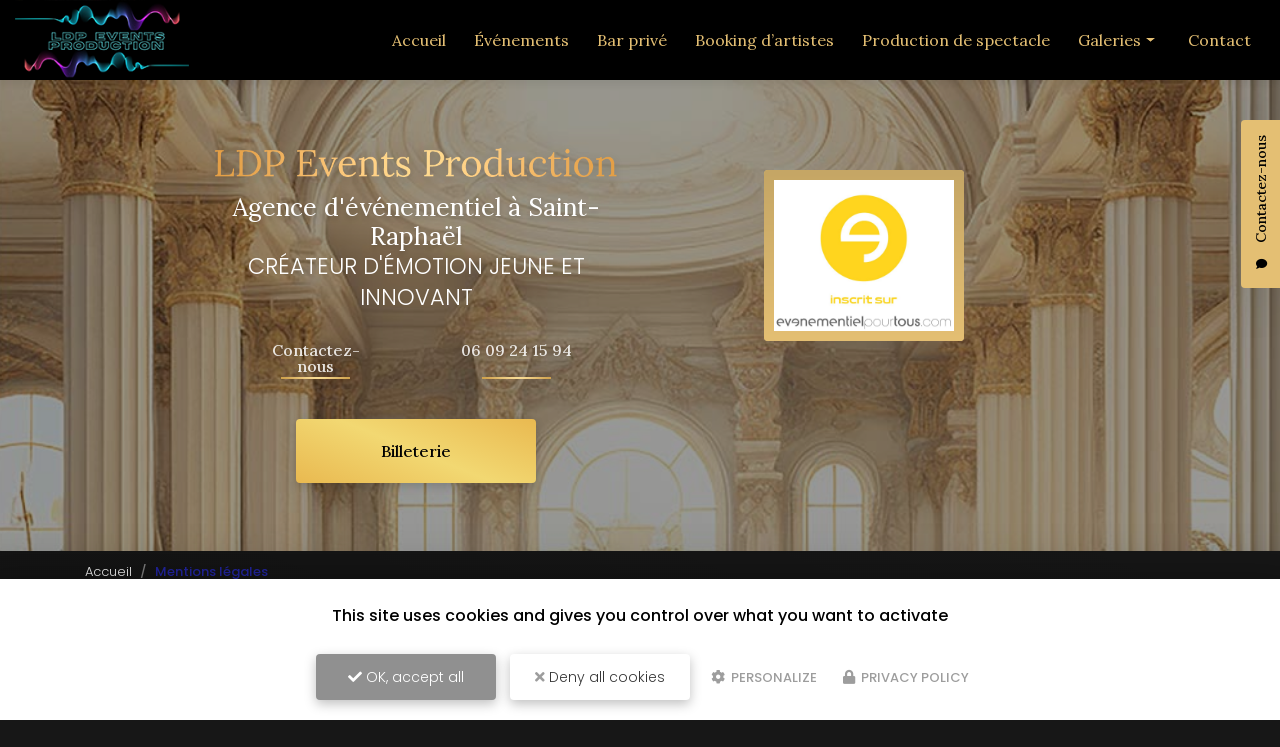

--- FILE ---
content_type: text/html; charset=UTF-8
request_url: https://www.ldpeventsproduction.com/mentions-legales
body_size: 15620
content:
 
<!DOCTYPE html>
<html lang="fr" dir="ltr" prefix="content: http://purl.org/rss/1.0/modules/content/  dc: http://purl.org/dc/terms/  foaf: http://xmlns.com/foaf/0.1/  og: http://ogp.me/ns#  rdfs: http://www.w3.org/2000/01/rdf-schema#  schema: http://schema.org/  sioc: http://rdfs.org/sioc/ns#  sioct: http://rdfs.org/sioc/types#  skos: http://www.w3.org/2004/02/skos/core#  xsd: http://www.w3.org/2001/XMLSchema# ">
  <head>
    <meta charset="utf-8" />
<noscript><style>form.antibot * :not(.antibot-message) { display: none !important; }</style>
</noscript><script>var _paq = _paq || [];(function(){var u=(("https:" == document.location.protocol) ? "https://matomo.cliken-web.com/" : "http://matomo.cliken-web.com/");_paq.push(["setSiteId", "6302"]);_paq.push(["setTrackerUrl", u+"matomo.php"]);_paq.push(["setDoNotTrack", 1]);document.addEventListener('DOMContentLoaded', function () {
    const phoneLinks = document.querySelectorAll('a[href^="tel:"]');
    phoneLinks.forEach(function (link) {
      const phoneNumber = link.getAttribute('href').replace('tel:', '');
      link.addEventListener('click', function () {
        trackPhoneClick(phoneNumber);
      });
    });
  });
 
  function trackPhoneClick(phoneNumber) {
    if (typeof _paq !== 'undefined') {
      _paq.push(['trackEvent', 'Telephone', 'Clic', phoneNumber]);
    }
  };if (!window.matomo_search_results_active) {_paq.push(["trackPageView"]);}_paq.push(["setIgnoreClasses", ["no-tracking","colorbox"]]);_paq.push(["enableLinkTracking"]);var d=document,g=d.createElement("script"),s=d.getElementsByTagName("script")[0];g.type="text/javascript";g.defer=true;g.async=true;g.src=u+"matomo.js";s.parentNode.insertBefore(g,s);})();</script>
<link rel="canonical" href="https://www.ldpeventsproduction.com/mentions-legales" />
<link rel="shortlink" href="https://www.ldpeventsproduction.com/mentions-legales" />
<link rel="image_src" href="sites/2730bc1023/files/default_images/default-actu.jpg" />
<meta property="og:site_name" content="LDP Events Production" />
<meta property="og:type" content="Site web" />
<meta property="og:url" content="https://www.ldpeventsproduction.com/mentions-legales" />
<meta property="og:title" content="Mentions légales" />
<meta property="og:image" content="https://www.ldpeventsproduction.com/sites/2730bc1023/files/default_images/default-actu.jpg" />
<meta name="MobileOptimized" content="width" />
<meta name="HandheldFriendly" content="true" />
<meta name="viewport" content="width=device-width, initial-scale=1, shrink-to-fit=no" />
<meta http-equiv="x-ua-compatible" content="ie=edge" />
<link rel="icon" href="/sites/2730bc1023/files/favicon.ico" type="image/vnd.microsoft.icon" />

    <title>Mentions légales | LDP Events Production</title>
    <link rel="stylesheet" media="all" href="/sites/2730bc1023/files/css/css_NICdgs38_cvanx7NTXnVS4yraA8xclJK1Gd6Q1TcSS4.css" />
<link rel="stylesheet" media="all" href="/sites/2730bc1023/files/css/css_qgALb7zpJRmQB6gw5ukp_T9yobHSKtH9fSv6sOU7w4A.css" />
<link rel="stylesheet" media="all" href="//use.fontawesome.com/releases/v5.13.0/css/all.css" />
<link rel="stylesheet" media="all" href="/sites/2730bc1023/files/css/css_hvCyXd51OQ6x1Xi5tFrCosXYNUuPf8U-jAyz-Ox0Z0A.css" />

    <script type="application/json" data-drupal-selector="drupal-settings-json">{"path":{"baseUrl":"\/","scriptPath":null,"pathPrefix":"","currentPath":"legal-notice","currentPathIsAdmin":false,"isFront":false,"currentLanguage":"fr"},"pluralDelimiter":"\u0003","suppressDeprecationErrors":true,"colorbox":{"transition":"elastic","speed":350,"opacity":0.84999999999999998,"slideshow":false,"slideshowAuto":true,"slideshowSpeed":2500,"slideshowStart":"start slideshow","slideshowStop":"stopper le diaporama","current":"{current} sur {total}","previous":"\u00ab Pr\u00e9c.","next":"Suivant \u00bb","close":"Close","overlayClose":true,"returnFocus":true,"maxWidth":"98%","maxHeight":"98%","initialWidth":"300","initialHeight":"250","fixed":true,"scrolling":true,"mobiledetect":false,"mobiledevicewidth":"480px"},"tarteAuCitron":{"cwGgaToken":"xxx-aaa","youtube":0,"cookiesUri":"\/cookies"},"matomo":{"disableCookies":false,"trackMailto":true,"trackColorbox":true},"ajaxTrustedUrl":{"form_action_p_pvdeGsVG5zNF_XLGPTvYSKCf43t8qZYSwcfZl2uzM":true},"antibot":{"forms":{"webform-submission-contact-add-form":{"id":"webform-submission-contact-add-form","key":"U1uiygS027C_sNbZIJNKbo2hbB8XhXqiqWWum_ImOrw"}}},"user":{"uid":0,"permissionsHash":"9606f8bba6aa78e61dd31b1c2bab6f25a083c5e475c4a82d13d321119c481b43"}}</script>
<script src="/sites/2730bc1023/files/js/js_qiOJboP-yBXBXBBhvL2qDO7h1UkXyuHFzC-ny51asMo.js"></script>
<script src="/libraries/tarteaucitron/tarteaucitron.js?t8wdlr"></script>
<script src="/sites/2730bc1023/files/js/js_gkaRMNN1FmJoHBhn2lScq79YXkgdo-94W4Zu3wuoCyM.js"></script>

  </head>
  <body class="layout-no-sidebars not-front path-legal-notice">
    <a href="#main-content" class="visually-hidden focusable skip-link">
      Aller au contenu principal
    </a>
    
      <div class="dialog-off-canvas-main-canvas" data-off-canvas-main-canvas>
    <div id="page-wrapper">
    <div id="page">
        <header id="header" class="header" role="banner" aria-label="Entête du site">
            <div class="cw-navbar">
                                                        <nav class="navbar navbar-expand-lg" id="navbar-main">
                                                <div class="container">                                          <div class="navbar-logo">
            <a href="/" title="LDP Events Production | Agence d&#039;événementiel à Saint-Raphaël" rel="home">
                <img src="/sites/2730bc1023/files/mini-logo.png" alt="LDP Events Production | Agence d&#039;événementiel à Saint-Raphaël" class="img-fluid align-top"/>
            </a>
        </div>
                <div class="navbar-brand">
            <a href="/" title="LDP Events Production | Agence d&#039;événementiel à Saint-Raphaël" rel="home">
                                    <div class="site-name">
                        LDP Events Production

                    </div>
                                                    <div class="align-top site-slogan">
                        Agence d'événementiel à Saint-Raphaël
                    </div>
                            </a>
        </div>
    <div id="block-cwfloatblock" class="block-float block block-cw-float-block">
  
    
      <div class="content">
      <div><div class="flb-btn">
    <button class="btn btn-primary">Contactez-nous</button>
</div>

<div class="flb-block">
    <div class="flb-title">
        <div class="flb-label">Contactez-nous</div>
        <div class="flb-icon"><i class="fas fa-comment"></i></div>
    </div>
    <div class="flb-content">
        <div class="flb-wrapper">
            <p class="block-float-denomination mb-2 text-align-center"><strong>LDP Events Production</strong>
</p>
<p class="block-float-metier text-align-center">Agence d'événementiel à Saint-Raphaël
</p>
<!--p class="block-float-adresse mb-2 text-align-center">1848 route de Cannes
  <br />
  83600 Fréjus
</p-->
<p class="block-float-telephone text-align-center"><span>Tél.</span> <a href="tel:06 09 24 15 94">06 09 24 15 94</a>
</p>
<p class="block-float-bouton text-align-center"><a class="btn btn-primary cw-box-100" href="/contactez-nous-agence-d-evenementiel-ldp-events-production">Envoyer un message</a>
</p>

        </div>
    </div>
</div>
</div>

    </div>
  </div>


                                                            <button class="navbar-toggler navbar-toggler-right" type="button" data-toggle="collapse"
                                        data-target="#CollapsingNavbar" aria-controls="CollapsingNavbar"
                                        aria-expanded="false" aria-label="Toggle navigation"><span
                                            id="toggler-line-1" class="navbar-toggler-icon"></span><span
                                            id="toggler-line-2" class="navbar-toggler-icon"></span><span
                                            id="toggler-line-3" class="navbar-toggler-icon"></span></button>
                                <div class="collapse navbar-collapse" id="CollapsingNavbar">
                                      <nav role="navigation" aria-labelledby="block-cw-sass-bs4-main-menu-menu" id="block-cw-sass-bs4-main-menu" class="block block-menu navigation menu--main">
            
  <div class="sr-only" id="block-cw-sass-bs4-main-menu-menu">Navigation principale</div>
  

        
              <ul block="block-cw-sass-bs4-main-menu" class="clearfix nav navbar-nav">
                    <li class="nav-item">
                          <a href="/" class="nav-link nav-link--" data-drupal-link-system-path="&lt;front&gt;">Accueil</a>
              </li>
                <li class="nav-item">
                          <a href="/agence-d-evenementiel" class="nav-link nav-link--agence-d-evenementiel" data-drupal-link-system-path="node/3">Événements</a>
              </li>
                <li class="nav-item">
                          <a href="/bar-prive" class="nav-link nav-link--bar-prive" data-drupal-link-system-path="node/17">Bar privé</a>
              </li>
                <li class="nav-item">
                          <a href="/booking-d-artistes" class="nav-link nav-link--booking-d-artistes" data-drupal-link-system-path="node/18">Booking d’artistes</a>
              </li>
                <li class="nav-item">
                          <a href="/agence-de-production-de-spectacle" class="nav-link nav-link--agence-de-production-de-spectacle" data-drupal-link-system-path="node/19">Production de spectacle</a>
              </li>
                <li class="nav-item menu-item--expanded dropdown">
                          <a href="" class="nav-link dropdown-toggle nav-link-" data-toggle="dropdown" aria-expanded="false" aria-haspopup="true">Galeries</a>
                        <ul class="dropdown-menu">
                    <li class="dropdown-item">
                          <a href="/galerie/votre-agence-d-evenementiel-vous-presente-photos" class="nav-link--galerie-votre-agence-d-evenementiel-vous-presente-photos" data-drupal-link-system-path="node/6">Événements</a>
              </li>
                <li class="dropdown-item">
                          <a href="/galerie/votre-bar-prive-vous-presente-photos" class="nav-link--galerie-votre-bar-prive-vous-presente-photos" data-drupal-link-system-path="node/21">Bar privé</a>
              </li>
                <li class="dropdown-item">
                          <a href="/galerie/votre-agence-d-evenementiel-vous-presente-photos-de-artistes" class="nav-link--galerie-votre-agence-d-evenementiel-vous-presente-photos-de-artistes" data-drupal-link-system-path="node/22">Booking d&#039;artistes</a>
              </li>
                <li class="dropdown-item">
                          <a href="/galerie/votre-agence-de-production-de-spectacle-vous-presente-photos" class="nav-link--galerie-votre-agence-de-production-de-spectacle-vous-presente-photos" data-drupal-link-system-path="node/23">Production de spectacle</a>
              </li>
                <li class="dropdown-item">
                          <a href="/galerie/votre-agence-d-evenementiel-vous-presente-videos" class="nav-link--galerie-votre-agence-d-evenementiel-vous-presente-videos" data-drupal-link-system-path="node/24">Nos vidéos</a>
              </li>
        </ul>
  
              </li>
                <li class="nav-item">
                          <a href="/contactez-nous-agence-d-evenementiel-ldp-events-production" class="nav-link nav-link--contactez-nous-agence-d-evenementiel-ldp-events-production" data-drupal-link-system-path="node/2">Contact</a>
              </li>
        </ul>
  


  </nav>


                                                                    </div>
                                                                                                            </div>                    </nav>
                            </div>
                            <div class="cw-jumbotron">
                    <aside class="w-100 section" role="complementary">
                          <section class="region region-jumbotron">
    <div id="block-jumbotron-logo-slogan" class="jumbotron-bloc-principal block block-block-content block-block-content5a16c1c8-18de-4fec-8d92-f1366c4da0be">
  
    
      <div class="content">
      
            <div class="clearfix text-formatted field field--name-body field--type-text-with-summary field--label-hidden field__item"><div class="container">
  <div class="row row-1 flex-sm-column flex-md-row flex-lg-row flex-column align-content-sm-center align-content-center">
    <div class="col col-12 col-lg-6">
      <div class="jumbotron-bloc-principal-child-1">
        <div class="jumbotron-logo"><a href="/"><img alt="LDP Events Production" data-entity-type="file" src="/sites/2730bc1023/files/logo.png" /></a>
        </div>
        <div class="jumbotron-slogan">Agence d'événementiel à Saint-Raphaël
        </div>
        <div class="jumbotron-slogan-2">Créateur d'émotion jeune et innovant
        </div>
        <div class="jumbotron-bouton-1 jumbotron-bouton-various d-flex"><a class="btn btn-extern btn-sm-240 my-2 m-sm-2 mx-sm-15" href="/contactez-nous-agence-d-evenementiel-ldp-events-production">Contactez-nous</a> <a class="btn btn-extern btn-sm-240 my-2 m-sm-2 mx-sm-15 text-nowrap" href="tel:06 09 24 15 94">06 09 24 15 94</a>
        </div>
      </div>
      <div class="jumbotron-bloc-principal-child-2">
        <div class="jumbotron-bouton-1"><a class="btn btn-secondary btn-sm-240" href="https://www.ticketmaster.fr/fr/manifestation/boat-tour-2024-billet/idmanif/576257" target="_blank">Billeterie</a>
        </div>
      </div>
    </div>
    <div class="col col-12 col-lg-6 mt-30">
      <p><a target="_blank" href="https://www.evenementielpourtous.com/ldp-events-production-138706"><img alt="LDP EVENTS PRODUCTION , inscrit sur Evenementielpourtous.com" class="p-3 rounded bg-gradient-primary" src="https://www.evenementielpourtous.com/images/awards/logo-ept.jpg" style="width: 200px" /></a>
      </p>
    </div>
  </div>
</div>
</div>
      
    </div>
  </div>

  </section>

                    </aside>
                </div>
                    </header>
                    <div class="highlighted">
                <aside class="container-fluid section clearfix" role="complementary">
                      <div data-drupal-messages-fallback class="hidden"></div>


                </aside>
            </div>
                          <div id="block-breadcrumbs" class="cw-breadcrumb block block-system block-system-breadcrumb-block">
  
    
      <div class="content">
      

  <nav role="navigation" aria-label="breadcrumb">
    <ol class="breadcrumb">
                  <li class="breadcrumb-item ">
          <a href="/">Accueil</a>
        </li>
                        <li class="breadcrumb-item active">
          Mentions légales
        </li>
              </ol>
  </nav>

    </div>
  </div>


        <div id="main-wrapper" class="layout-main-wrapper clearfix">
                            <div id="main" class="container-fluid">
                    <div class="row row-offcanvas row-offcanvas-left clearfix">
                        <main class="main-content col" id="content" role="main">
                            <section class="section">
                                <a id="main-content" tabindex="-1"></a>
                                  <div id="block-cw-sass-bs4-page-title" class="block block-core block-page-title-block">
  
    
      <div class="content">
      
  <h1 class="title">Mentions légales</h1>


    </div>
  </div>
<div id="block-cw-sass-bs4-content" class="block block-system block-system-main-block">
  
    
      <div class="content">
      



  <fieldset class="js-form-item js-form-type-item form-type-item js-form-item- form-item- form-no-label form-group">
                    <div class="cw-legal-notice">

    

<p class="rtejustify">Conformément aux dispositions des articles 6-III et 19 de la loi n°2004-575 du 21 juin 2004 pour
    la Confiance dans l’économie numérique, dite L.C.E.N, il est porté à la connaissance des utilisateurs et visiteurs
    du site les présentes mentions légales.</p>

<h3 class="rtejustify">1. Informations Légales.</h3>

<p class="rtejustify">En vertu de l'article 6 de la loi n° 2004-575 du 21 juin 2004 pour la confiance dans l'économie
    numérique, il est précisé aux utilisateurs du site l'identité des différents intervenants dans le cadre de sa
    réalisation et de son suivi :</p>

<p class="rtejustify"><strong>Editeur </strong> : MONSIEUR LUIGI DI PINTO<br />
    <strong>Ayant son siège social à l’adresse suivante </strong> : 1848 route de Cannes - 83600 FREJUS<br />
    <strong>Organisme enregistré au RCS sous le N° de SIREN</strong> : 909767774<br />
    
    <u><i>Ci-après l'éditeur</i></u></p>

<p class="rtejustify"><strong>Responsable publication</strong> : Luigi DI PINTO<br />
    <u><i>Ci-après le Responsable publication</i></u></p>

<p class="rtejustify"><strong>Hébergeur</strong> : OVH 140 Quai du Sartel - 59100 Roubaix - France Tél&nbsp;: 08 203 203
    63 n°&nbsp;indigo (0.118 €/min)<br />
    <u><i>Ci-après l'Hébergeur</i></u></p>

<p class="rtejustify"><strong>Concepteur du site </strong> : <span class="cw-obf-link-blank" data-o="aHR0cHM6Ly93d3cuYmlpbS1jb20uY29tLw=="><img alt="Dénomination commerciale" src="/sites/_shared/page-ml-lu--bc-deno.png" /></span> - <img alt="Adresse" src="/sites/_shared/page-ml-adresse.png" /><br />
    La société <span class="cw-obf-link-blank" data-o="aHR0cHM6Ly93d3cuYmlpbS1jb20uY29tLw=="> <img alt="Dénomination commerciale" src="/sites/_shared/page-ml-lu--bc-deno.png" /> réalise des sites Internet sur mesure.
    Améliore votre référencement. <img alt="Dénomination commerciale" src="/sites/_shared/page-ml-lu--bc-deno.png" /> intervient sur Lyon, Toulouse, Rennes, Clermont-Ferrand et Avignon</span>.<br />
    <u><i>Ci-après le concepteur du site</i></u></p>

<p class="rtejustify">Sont considérés comme utilisateurs tous les internautes qui naviguent, lisent, visionnent et
    utilisent ce site<br />
    <u><i>Ci-après les Utilisateurs</i></u></p>

<p><strong>Crédits : Adobe Stock / 123RF / Flaticon</strong>
    
</p>

<h3 class="rtejustify">2. Conditions générales d’utilisation du site.</h3>

<p class="rtejustify">La connexion, l’utilisation et l’accès à ce site impliquent l’acceptation pleine et entière des
    conditions générales d’utilisation ci-après décrites. Ces conditions d’utilisation sont susceptibles d’être
    modifiées ou complétées à tout moment, les utilisateurs du site sont donc invités à les consulter de manière
    régulière.</p>

<p class="rtejustify">Le site est mis à jour régulièrement par le responsable de publication pour l'éditeur. De la même
    façon, les mentions légales peuvent être modifiées à tout moment : elles s’imposent néanmoins à l’utilisateur qui
    est invité à s’y référer le plus souvent possible afin d’en prendre connaissance.</p>

<h3 class="rtejustify">3. Description des services fournis.</h3>

<p class="rtejustify">Le site a pour objet de fournir une information concernant l’ensemble des activités de l'organisme
    représenté.</p>

<p class="rtejustify">Le responsable publication s’efforce de fournir sur le site des informations aussi précises que
    possible. Toutefois, il ne pourra être tenu responsable des omissions, des inexactitudes et des carences dans la
    mise à jour, qu’elles soient de son fait ou du fait des tiers partenaires qui lui fournissent ces informations.</p>

<p class="rtejustify">Toutes les informations indiquées sur le site sont données à titre indicatif, et sont susceptibles
    d’évoluer. Par ailleurs, les renseignements figurant sur le site ne sont pas exhaustifs. Ils sont donnés sous
    réserve de modifications ayant été apportées depuis leur mise en ligne.</p>

<h3 class="rtejustify">4. Limitations contractuelles sur les données techniques.</h3>

<p class="rtejustify">Le site utilise la technologie JavaScript.</p>

<p class="rtejustify">Le site Internet ne pourra être tenu responsable de dommages matériels liés à l’utilisation du
    site. De plus, l’utilisateur du site s’engage à accéder au site en utilisant un matériel récent, ne contenant pas de
    virus et avec un navigateur de dernière génération mis à jour.</p>

<h3 class="rtejustify">5. Propriété intellectuelle.</h3>

<p class="rtejustify">L'éditeur est propriétaire des droits de propriété intellectuelle ou détient les
    droits d’usage sur tous les éléments accessibles sur le site, notamment les textes, images, graphismes, logo,
    icônes, sons, logiciels.</p>

<p class="rtejustify">Toute reproduction, représentation, modification, publication, adaptation de tout ou partie des
    éléments du site, quel que soit le moyen ou le procédé utilisé, est interdite, sauf autorisation écrite préalable de
    l'éditeur.</p>

<p class="rtejustify">Toute exploitation non autorisée du site ou de l’un quelconque des éléments qu’il contient sera
    considérée comme constitutive d’une contrefaçon et poursuivie conformément aux dispositions des articles L.335-2 et
    suivants du Code de Propriété Intellectuelle.</p>

<h3 class="rtejustify">6. Limitations de responsabilité.</h3>

<p class="rtejustify">Le responsable publication ne pourra être tenue responsable des dommages directs et indirects
    causés au matériel de l’utilisateur, lors de l’accès au site, et résultant soit de l’utilisation d’un matériel ne
    répondant pas aux spécifications indiquées au point 4, soit de l’apparition d’un bug ou d’une incompatibilité.</p>

<p class="rtejustify">Le responsable publication ne pourra également être tenue responsable des dommages indirects (tels
    par exemple qu’une perte de marché ou perte d’une chance) consécutifs à l’utilisation du site.</p>

<p class="rtejustify" id="gestion-donnees-personnelles">Des espaces interactifs (possibilité de poser des questions dans l’espace contact)
    sont à la disposition des utilisateurs. Le responsable publication se réserve le droit de supprimer, sans mise en
    demeure préalable, tout contenu déposé dans cet espace qui contreviendrait à la législation applicable en France, en
    particulier aux dispositions relatives à la protection des données. Le cas échéant, le responsable publication se
    réserve également la possibilité de mettre en cause la responsabilité civile et/ou pénale de l’utilisateur,
    notamment en cas de message à caractère raciste, injurieux, diffamant, ou pornographique, quel que soit le support
    utilisé (texte, photographie…).</p>

<h3 class="rtejustify">7. Gestion des données personnelles.</h3>

<p class="rtejustify">En France, les données personnelles sont notamment protégées par la loi n° 78-87 du 6 janvier 1978
    modifiée, la loi n° 2004-801 du 6 août 2004, l’article L. 226-13 du Code pénal et la Directive Européenne du 24
    octobre 1995 ; ainsi que par le Règlement Général sur la Protection des Données (RGPD) de l’Union Européenne qui a
    été adopté le 14 avril 2016 et est entré en application le 25 mai 2018.</p>

<p class="rtejustify">À l'occasion de l'utilisation du site, peuvent êtres recueillies. Les Données Personnelles que
    nous sommes susceptibles de collecter sont par exemple&nbsp;:</p>

<ul>
    <li class="rtejustify"><strong>des données d’identification</strong>, telles que vos nom et prénom, votre adresse,
        votre numéro de téléphone, votre adresse e-mail&nbsp;;
    </li>
    <li class="rtejustify"><strong>des données professionnelles</strong>, telles que nom, prénom, vos fonctions, votre
        entreprise d’appartenance, si vous êtes un fournisseur ou prestataire de service de Talan
    </li>
</ul>

<p class="rtejustify"><strong>Pour quelles finalités vos données sont-elles collectées&nbsp;?</strong></p>

<p class="rtejustify">Chaque Personne concernée est informée de manière claire et précise, de la finalité et de
    l’objectif recherché par la collecte et le Traitement de ses Données. Vos Données Personnelles sont collectées et
    traitées afin de vous permettre de bénéficier de nos offres de services, d’exécuter nos contrats et de participer à
    nos événements.</p>

<p class="rtejustify">Le Traitement de vos Données Personnelles tend à répondre notamment à une ou plusieurs des
    finalités suivantes&nbsp;:&nbsp;</p>

<ul>
    <li class="rtejustify">Permettre l’exécution et la gestion administratives et commerciales des contrats, exécuter
        les projets.
    </li>
    <li class="rtejustify">Répondre et gérer toute question, toute demande de contact, toute demande de rendez-vous.
    </li>
    <li class="rtejustify">Vous proposer nos offres commerciales sur des services susceptibles de vous intéresser, la
        participation à nos événements, l’inscription à nos newsletters, étant entendu que vous gardez, à tout moment,
        la possibilité de vous opposer sans frais à la prospection commerciale, en cliquant sur le lien de désabonnement
        figurant dans chaque email ou en nous contactant via les contacts indiqués au paraphe 1 ci-dessus.
    </li>
    <li class="rtejustify">Maintenir à jour nos fichiers clients afin de toujours mieux répondre à vos attentes.</li>
</ul>

<p class="rtejustify">En tout état de cause le responsable publication ne collecte des informations personnelles
    relatives à l'utilisateur que pour le besoin de certains services proposés par le site. L'utilisateur fournit ces
    informations en toute connaissance de cause, notamment lorsqu'il procède par lui-même à leur saisie. Il est alors
    précisé à l'utilisateur du site l’obligation ou non de fournir ces informations.</p>

<p class="rtejustify"><strong>Combien de temps vos données sont-elles conservées ?</strong></p>

<p class="rtejustify">L'éditeur s’engage à conserver vos données personnelles pour une durée n'excédant pas
    celle nécessaire aux finalités pour lesquelles elles sont traitées.</p>

<p class="rtejustify">Les durées de conservation sont définies en fonction des finalités de traitement mis en œuvre par
    l'éditeur et tiennent notamment compte des dispositions légales applicables imposant une durée de
    conservation précise pour certaines catégories de données, d’éventuels délais de prescription applicables ainsi que
    des recommandations de la CNIL concernant certaines catégories de traitements de données.</p>

<p class="rtejustify">Conformément aux dispositions des articles 38 et suivants de la loi 78-17 du 6 janvier 1978
    relative à l’informatique, aux fichiers et aux libertés, tout utilisateur dispose d’un droit d’accès, de
    rectification et d’opposition aux données personnelles le concernant, en effectuant sa demande écrite et signée,
    accompagnée d’une copie du titre d’identité avec signature du titulaire de la pièce, en précisant l’adresse à
    laquelle la réponse doit être envoyée.</p>

<p class="rtejustify">Aucune information personnelle de l'utilisateur du site n'est publiée à l'insu de l'utilisateur,
    échangée, transférée, cédée ou vendue sur un support quelconque à des tiers. Seule l'hypothèse du rachat de
    l'organisme bénéficiaire et de ses droits permettrait la transmission des dites informations à l'éventuel acquéreur
    qui serait à son tour tenu de la même obligation de conservation et de modification des données vis-à-vis de
    l'utilisateur du site.</p>

<p class="rtejustify">Les bases de données sont protégées par les dispositions de la loi du 1er juillet 1998 transposant
    la directive 96/9 du 11 mars 1996 relative à la protection juridique des bases de données.</p>

<p class="rtejustify"><strong>Comment exercer vos droits ?</strong></p>

<p class="rtejustify">Conformément à la réglementation applicable en matière de protection des données personnelles,
    vous pouvez, à tout moment, exercer vos droits d'accès, de rectification, de suppression des données vous concernant
    ainsi que vos droits de limitation et d'opposition au traitement et à la portabilité de vos données
    personnelles.</p>

<p class="rtejustify">En outre, vous disposez légalement du droit de définir des directives relatives au sort de vos
    données à caractère personnel post mortem.</p>

<p class="rtejustify">Par ailleurs, toute personne mineure au moment de la collecte de ses données personnelles peut en
    obtenir l'effacement dans les meilleurs délais.</p>

<p class="rtejustify">Ces droits s'exercent par courrier à l'adresse de l'éditeur (indiqué ci-dessus) ou
    par l'intermédiaire du formulaire contact disponible sur le site.</p>

<p class="rtejustify">Dans ce cadre, nous vous prions de bien vouloir accompagner votre demande des éléments nécessaires
    à votre identification (nom, prénom, e-mail) ainsi que toute autre information nécessaire à la confirmation de votre
    identité. Vous disposez également d'un droit de recours auprès de la Commission Nationale de l'Informatique et des
    Libertés en cas de violation de la réglementation applicable en matière de protection des Données Personnelles et
    notamment du RGPD.</p>

<h3 class="rtejustify">8. Liens hypertextes et cookies.</h3>

<p class="rtejustify">Le site contient un certain nombre de liens hypertextes vers d’autres sites, mis en place avec
    l’autorisation du responsable publication. Cependant, le responsable de publication n'a pas la possibilité de
    vérifier le contenu des sites ainsi visités, et n’assumera en conséquence aucune responsabilité de ce fait.</p>

<p class="rtejustify">La navigation sur le site est susceptible de provoquer l’installation de cookie(s) sur
    l’ordinateur de l’utilisateur. Un cookie est un fichier de petite taille, qui ne permet pas l’identification de
    l’utilisateur, mais qui enregistre des informations relatives à la navigation d’un ordinateur sur un site. Les
    données ainsi obtenues visent à faciliter la navigation ultérieure sur le site, et ont également vocation à
    permettre diverses mesures de fréquentation.</p>

<p class="rtejustify">Le refus d’installation d’un cookie peut entraîner l’impossibilité d’accéder à certains services.
    L’utilisateur peut toutefois configurer son ordinateur pour refuser l’installation des cookies en se référant à la
    documentation disponible auprès de la société éditrice du navigateur web utilisé par l'utilisateur.</p>

<h3 class="rtejustify">9. Droit applicable et attribution de juridiction.</h3>

<p class="rtejustify">Tout litige en relation avec l’utilisation du site est soumis au droit français. Il est fait
    attribution exclusive de juridiction aux tribunaux compétents.</p>

<h3 class="rtejustify">10. Les principales lois concernées.</h3>

<p class="rtejustify">Loi n° 78-87 du 6 janvier 1978, notamment modifiée par la loi n° 2004-801 du 6 août 2004 relative
    à l’informatique, aux fichiers et aux libertés.<br />
    Loi n° 2004-575 du 21 juin 2004 pour la confiance dans l’économie numérique.<br />
    Règlement Général sur la Protection des Données (RGPD) de l’Union Européenne adopté le 14 avril 2016 et applicable
    au 25 mai 2018.<br />
    Loi n° 2018-493 du 20 juin 2018 relative à la protection des données personnelles.</p>

<h3 class="rtejustify">11. Lexique.</h3>

<p class="rtejustify"><strong>Contenu :</strong>&nbsp;Ensemble des éléments constituants l’information présente sur le
    Site, notamment textes – images – vidéos.</p>

<p class="rtejustify"><strong>Informations utilisateurs :</strong>&nbsp;Ci après dénommée(s) « Information (s) » qui
    correspondent à l’ensemble des données personnelles susceptibles d’être détenues par l'éditeur pour
    la gestion de votre compte, de la gestion de la relation utilisateurs et à des fins d’analyses et de statistiques.
</p>

<p class="rtejustify"><strong>Utilisateur :</strong>&nbsp;Internaute se connectant, utilisant le site susnommé.</p>

<p class="rtejustify"><strong>Informations personnelles :</strong>&nbsp;« Les informations qui permettent, sous quelque
    forme que ce soit, directement ou non, l’identification des personnes physiques auxquelles elles s’appliquent »
    (article 4 de la loi n° 78-17 du 6 janvier 1978).</p>

<p class="rtejustify">Les termes « données à caractère personnel », « personne concernée », « sous traitant » et «
    données sensibles » ont le sens défini par le Règlement Général sur la Protection des Données (RGPD : n°
    2016-679)</p>
</div>

                      </fieldset>

    </div>
  </div>


                            </section>
                        </main>
                                                                    </div>
                </div>
                    </div>
                    <div class="featured-bottom">
                <aside class="clearfix" role="complementary">
                      <section class="region region-featured-bottom-first">
    <div id="block-actiontel" class="block-call-to-action cw-pt block block-block-content block-block-contentc3994503-5275-4b23-a38e-f91809c3a4bb">
  
    
      <div class="content">
      
            <div class="clearfix text-formatted field field--name-body field--type-text-with-summary field--label-hidden field__item"><div class="container text-center wow fadeIn">
  <div class="title-h2 mt-0">Contactez-nous
  </div>
  <div class="cta-number"><span class="text-nowrap"><a href="tel:06 09 24 15 94">06 09 24 15 94</a></span>
  </div>
</div>
</div>
      
    </div>
  </div>
<div id="block-actionbtn" class="block-call-to-action mt-3 block block-block-content block-block-content0c502c91-7db5-4100-9711-76ed1cf45cfb">
  
    
      <div class="content">
      
            <div class="clearfix text-formatted field field--name-body field--type-text-with-summary field--label-hidden field__item"><div class="container content px-30">
  <div class="justify-content-md-center text-center">
    <p class="mt-4"><a class="btn btn-primary btn-sm-280 wow fadeIn" href="/contactez-nous-agence-d-evenementiel-ldp-events-production">Envoyer un message</a>
    </p>
  </div>
</div>
</div>
      
    </div>
  </div>
<div id="block-addtoanyblock" class="block-addtoany cw-py block block-cw-add-to-any block-cw-add-to-any-block">
  
    
      <div class="content">
      <div class="container">
<div class="title-h4">Partagez cette page </div>
<!-- AddToAny BEGIN -->
<div class="a2a_kit a2a_kit_size_32 a2a_default_style">
<a class="a2a_button_facebook"></a>
<a class="a2a_button_x"></a>
<a class="a2a_button_email"></a>
</div>
<!-- AddToAny END -->
</div>

    </div>
  </div>

  </section>

                      <section class="region region-featured-bottom-second">
    <div id="block-parallax" class="parallax parallax-bg block-parallax-front cw-py block block-block-content block-block-contentd0d9d995-7024-46d6-a575-67bcc197aebb">
  
    
      <div class="content">
      
            <div class="clearfix text-formatted field field--name-body field--type-text-with-summary field--label-hidden field__item"><div class="container cw-py">
  <div class="cw-pictos cw-pictos-mt-legend justify-content-around">
    <div class="wow fadeIn mt-3 mb-3">
      <div class="picto cw-lazy m-3">
        <div class="picto-image"><img alt="PictoMarque" src="/sites/2730bc1023/files/picto1.png" /></div>
      </div>
      <div>
        <p class="picto-legende">
          Service<br />de qualité
        </p>
      </div>
    </div>
    <div class="wow fadeIn mt-3 mb-3">
      <div class="picto cw-lazy m-3">
        <div class="picto-image"><img alt="PictoMarque" src="/sites/2730bc1023/files/picto2.png" /></div>
      </div>
      <div>
        <p class="picto-legende">
          Renommée<br />nationale
        </p>
      </div>
    </div>
    <div class="wow fadeIn mt-3 mb-3">
      <div class="picto cw-lazy m-3">
        <div class="picto-image"><img alt="PictoMarque" src="/sites/2730bc1023/files/picto3.png" /></div>
      </div>
      <div>
        <p class="picto-legende">
          Concepteur<br />de spectacle
        </p>
      </div>
    </div>
    <div class="wow fadeIn mt-3 mb-3">
      <div class="picto cw-lazy m-3">
        <div class="picto-image"><img alt="PictoMarque" src="/sites/2730bc1023/files/picto4.png" /></div>
      </div>
      <div>
        <p class="picto-legende">
          Production<br />d'artiste
        </p>
      </div>
    </div>
  </div>
</div>
</div>
      
    </div>
  </div>

  </section>

                      <section class="region region-featured-bottom-third">
    <div class="views-element-container block block-views block-views-blockactualites-block-1" id="block-views-block-actualites-block-1">
  
    
      <div class="content">
      <div><div class="bloc-actualites bloc-carousel cw-py-2 view view-actualites view-id-actualites view-display-id-block_1 js-view-dom-id-9e48ff01d36ccf38e74274928fcb30bf412e314547a4adc1e5bc3133b740e365">
  
    
      
      <div class="view-content row">
      <div id="views-bootstrap-actualites-block-1" class="carousel slide"
    data-interval="6000"
     data-ride="carousel"     data-pause="false"
>
    
    <div class="carousel-inner">
                    <div class="carousel-item active">
        
                                                            <div class="cw-card">
    <div class="cw-card-thumb">
       <a href="/actualites/alice-in-wonderland-le-diner-spectacle-de-la-foret-de-l-enchantement"><img src="/sites/2730bc1023/files/styles/bloc_actualite/public/actualite/2025-03/WhatsApp%20Image%202025-03-21%20at%2001.02.57.jpeg.webp?itok=AklcWbjA">
            <span class="show-more">
                <span class="icon"></span>
                <span class="title">En savoir +</span>
            </span>
        </a>
    </div>
    <div class="cw-card-summary">
        <div class="cw-card-date"><time datetime="2025-02-27T12:00:00Z" class="datetime">27/02/2025</time>
</div>
        <div class="cw-card-content">
             <div class="cw-card-title"><strong><a href="/actualites/alice-in-wonderland-le-diner-spectacle-de-la-foret-de-l-enchantement" hreflang="fr">ALICE IN WONDERLAND - Le Dîner Spectacle De La Forêt de L&#039;Enchantement</a></strong></div>
             <div class="cw-card-text"><strong>LDP EVENTS PRODUCTION Présente</strong>

<strong>L'Expérience en Forêt Interdite</strong>

Le Dîner Spectacle de la Forêt de L'Enchantement

🕒⏰️🫖<strong>Alice in Wonderland</strong> ♦️♣️♥️…</div>
             
        </div>
        <div class="cw-card-show"><a href="/actualites" class="btn btn-primary">Toute l'actualité</a></div>
    </div>
</div>
                                        </div>
                    <div class="carousel-item ">
        
                                                            <div class="cw-card">
    <div class="cw-card-thumb">
       <a href="/actualites/nouveautes-2025-prochainement"><img src="/sites/2730bc1023/files/styles/bloc_actualite/public/actualite/2025-02/Screenshot_20250217_162635_Gallery.jpg.webp?itok=HNVzgw_0">
            <span class="show-more">
                <span class="icon"></span>
                <span class="title">En savoir +</span>
            </span>
        </a>
    </div>
    <div class="cw-card-summary">
        <div class="cw-card-date"><time datetime="2025-02-17T12:00:00Z" class="datetime">17/02/2025</time>
</div>
        <div class="cw-card-content">
             <div class="cw-card-title"><strong><a href="/actualites/nouveautes-2025-prochainement" hreflang="fr">NOUVEAUTÉS 2025 - PROCHAINEMENT </a></strong></div>
             <div class="cw-card-text">Prochainement <strong>LDP Events production</strong> présentera un événement exceptionnel pour la première fois en France "L'expérience en Forêt Interdite"



 

 


Vous souhaitant une agréable…</div>
             
        </div>
        <div class="cw-card-show"><a href="/actualites" class="btn btn-primary">Toute l'actualité</a></div>
    </div>
</div>
                                        </div>
                    <div class="carousel-item ">
        
                                                            <div class="cw-card">
    <div class="cw-card-thumb">
       <a href="/actualites/location-maxi-catamaran-evenementiel-ldp-events-production"><img src="/sites/2730bc1023/files/styles/bloc_actualite/public/actualite/2025-01/Screenshot_20250121_014602_Microsoft%20365%20%28Office%29.jpg.webp?itok=V1_1PzcC">
            <span class="show-more">
                <span class="icon"></span>
                <span class="title">En savoir +</span>
            </span>
        </a>
    </div>
    <div class="cw-card-summary">
        <div class="cw-card-date"><time datetime="2025-01-21T12:00:00Z" class="datetime">21/01/2025</time>
</div>
        <div class="cw-card-content">
             <div class="cw-card-title"><strong><a href="/actualites/location-maxi-catamaran-evenementiel-ldp-events-production" hreflang="fr">Location Maxi Catamaran événementiel LDP Events Production </a></strong></div>
             <div class="cw-card-text"><strong>LDP Events Production </strong> met à votre disposition cette année 2025 pour vos événements privés des sorties en Maxi catamaran.
Nous nous occupons de tout (clés en main).

Spécialisé en…</div>
             
        </div>
        <div class="cw-card-show"><a href="/actualites" class="btn btn-primary">Toute l'actualité</a></div>
    </div>
</div>
                                        </div>
      </div>
    </div>
    </div>
  
          </div>
</div>

    </div>
  </div>

  </section>

                </aside>
            </div>
                <footer class="site-footer">
                                                <div class="site-footer__top clearfix">
                        
                          <section class="region region-footer-second">
    <div class="section-wrapper">
      <div id="block-footercoordonnees" class="block-ft-coordonnees wow fadeIn text-center text-lg-left col-lg-5 m-auto block block-block-content block-block-content664dd42e-39e4-42c7-86ba-8ff4f338be5c">
  
    
      <div class="content">
      
            <div class="clearfix text-formatted field field--name-body field--type-text-with-summary field--label-hidden field__item"><div class="content wow fadeInLeft">
  <p class="ft-logo mb-4"><a href="/"><img alt="LDP Events Production" data-entity-type="file" height="98" src="/sites/2730bc1023/files/logo-bottom.png" /></a>
  </p>
  <p class="ft-slogan mb-4"><strong>Agence d'événementiel à Saint-Raphaël</strong>
  </p>
  <!--p class="ft-adresse">1848 route de Cannes
    <br />
    83600 Fréjus
  </p-->
  <p class="ft-telephone"><a href="tel:06 09 24 15 94">06 09 24 15 94</a>
  </p>
  <p class="ft-horaire xs-mb-15">Lundi au samedi :
    <br />
    9h - 17h
  </p>
  <div class="cw-follow-us-various mt-5 wow fadeIn" style="visibility: visible; animation-name: fadeIn;">
    <p class="cw-follow-us-various-title mb-3"><b>Suivez-nous sur les réseaux sociaux</b>
    </p>
    <div class="cw-follow-us-various-content"><a class="ml-lg-0" href="https://www.facebook.com/LDPevent" target="_blank"><i class="fab fa-facebook-f"></i></a><a href="https://www.instagram.com/ldpeventsproduction/" target="_blank"><i class="fab fa-instagram"></i></a><!--html svg dispo dans cw-model.scss--><a class="ml-lg-2" href="https://www.tiktok.com/@ldpeventsproduction" target="_blank"><i class="fab fa-tiktok"><svg viewbox="0 0 448 512" xmlns="http://www.w3.org/2000/svg"><!-- Font Awesome Pro 5.15.4 by @fontawesome - https://fontawesome.com License - https://fontawesome.com/license (Commercial License) --><path d="M448,209.91a210.06,210.06,0,0,1-122.77-39.25V349.38A162.55,162.55,0,1,1,185,188.31V278.2a74.62,74.62,0,1,0,52.23,71.18V0l88,0a121.18,121.18,0,0,0,1.86,22.17h0A122.18,122.18,0,0,0,381,102.39a121.43,121.43,0,0,0,67,20.14Z"></path></svg></i></a>
    </div>
  </div>
</div>
</div>
      
    </div>
  </div>
<div id="block-webform" class="block-wf-contact wow fadeIn col-lg-7 m-auto block block-webform block-webform-block">
  
      <div class="title-h2" >Envoyez un message</div>
    
      <div class="content">
      
<form class="webform-submission-form webform-submission-add-form webform-submission-contact-form webform-submission-contact-add-form container js-webform-details-toggle webform-details-toggle antibot" data-drupal-selector="webform-submission-contact-add-form" data-action="/mentions-legales" action="/antibot" method="post" id="webform-submission-contact-add-form" accept-charset="UTF-8">
  
  <noscript>
  <div class="antibot-no-js antibot-message antibot-message-warning">You must have JavaScript enabled to use this form.</div>
</noscript>
<div class="mb-0 webform-flexbox js-webform-flexbox js-form-wrapper form-group" data-drupal-selector="edit-identite" id="edit-identite"><div class="webform-flex webform-flex--1"><div class="webform-flex--container">



          <fieldset class="js-form-item js-form-type-textfield form-type-textfield js-form-item-name form-item-name form-no-label form-group">
          <label for="edit-name" class="sr-only js-form-required form-required">Nom Prénom</label>
                    <input autocomplete="" data-drupal-selector="edit-name" type="text" id="edit-name" name="name" value="" size="60" maxlength="255" placeholder="Nom Prénom" class="required form-control" required="required" aria-required="true" />

                      </fieldset>
</div></div><div class="webform-flex webform-flex--1"><div class="webform-flex--container">



          <fieldset class="js-form-item js-form-type-textfield form-type-textfield js-form-item-societe form-item-societe form-no-label form-group">
          <label for="edit-societe" class="sr-only">Société</label>
                    <input data-drupal-selector="edit-societe" type="text" id="edit-societe" name="societe" value="" size="60" maxlength="255" placeholder="Société" class="form-control" />

                      </fieldset>
</div></div></div>
<div class="mb-0 webform-flexbox js-webform-flexbox js-form-wrapper form-group" data-drupal-selector="edit-coordonnees" id="edit-coordonnees"><div class="webform-flex webform-flex--1"><div class="webform-flex--container">



          <fieldset class="js-form-item js-form-type-email form-type-email js-form-item-email form-item-email form-no-label form-group">
          <label for="edit-email" class="sr-only js-form-required form-required">Email</label>
                    <input data-drupal-selector="edit-email" type="email" id="edit-email" name="email" value="" size="60" maxlength="254" placeholder="Email" class="form-email required form-control" required="required" aria-required="true" />

                      </fieldset>
</div></div><div class="webform-flex webform-flex--1"><div class="webform-flex--container">



          <fieldset class="js-form-item js-form-type-tel form-type-tel js-form-item-telephone form-item-telephone form-no-label form-group">
          <label for="edit-telephone" class="sr-only js-form-required form-required">Téléphone</label>
                    <input minlength="10" data-drupal-selector="edit-telephone" type="tel" id="edit-telephone" name="telephone" value="" size="30" maxlength="20" placeholder="Téléphone" class="form-tel required form-control" required="required" aria-required="true" />

                      </fieldset>
</div></div></div>




          <fieldset class="wrapcss js-form-item js-form-type-textarea form-type-textarea js-form-item-message form-item-message form-no-label form-group">
          <label for="edit-message" class="sr-only js-form-required form-required">Message</label>
                    <div class="form-textarea-wrapper">
  <textarea class="elemcss form-textarea required form-control resize-vertical" data-drupal-selector="edit-message" id="edit-message" name="message" rows="9" cols="60" placeholder="Message" required="required" aria-required="true"></textarea>
</div>

                      </fieldset>


                

  <div class="mb-3 js-form-item js-form-type-checkbox checkbox form-check js-form-item-acceptation-rgpd form-item-acceptation-rgpd form-no-label">
                <input data-drupal-selector="edit-acceptation-rgpd" aria-describedby="edit-acceptation-rgpd--description" type="checkbox" id="edit-acceptation-rgpd" name="acceptation_rgpd" value="allow_rgpd" class="form-checkbox required form-check-input" required="required" aria-required="true">
                      <small class="description text-muted">
        <div id="edit-acceptation-rgpd--description" class="webform-element-description">J&#39;autorise ce site &agrave; conserver l&#39;ensemble des donn&eacute;es transmises dans ce formulaire pour faciliter le suivi et le traitement de ma demande. <em>(Aucune exploitation commerciale ne sera faite des donn&eacute;es conserv&eacute;es. Voir notre&nbsp;<a href="/mentions-legales#gestion-donnees-personnelles">politique de confidentialit&eacute;</a>)</em></div>

      </small>
      </div>
<div data-drupal-selector="edit-actions" class="form-actions webform-actions js-form-wrapper form-group" id="edit-actions"><input class="webform-button--submit button button--primary js-form-submit form-submit btn btn-primary form-control" data-drupal-selector="edit-actions-submit" type="submit" id="edit-actions-submit" name="op" value="Envoyer" />

</div>
<input data-drupal-selector="edit-antibot-key" type="hidden" name="antibot_key" value="" class="form-control" />
<input autocomplete="off" data-drupal-selector="form-lgg4tb-h51rfubdqo1o6eg7gz3l7rajwpthezjfh9ks" type="hidden" name="form_build_id" value="form-Lgg4TB_H51rfUBDQo1O6EG7GZ3l7RAJwPtheZjFh9ks" class="form-control" />
<input data-drupal-selector="edit-webform-submission-contact-add-form" type="hidden" name="form_id" value="webform_submission_contact_add_form" class="form-control" />


  
</form>

    </div>
  </div>

    </div>
  </section>

                          <section class="region region-footer-third">
    <div id="block-footermapintervention" class="block-map-intervention cw-py block block-block-content block-block-contentd6920389-e76f-4f4b-8502-b8b2c8336dcb">
  
    
      <div class="content">
      
            <div class="clearfix text-formatted field field--name-body field--type-text-with-summary field--label-hidden field__item"><div class="container wow fadeIn">
<div class="title-h2 mt-0 mb-5 text-align-center">Zone d'intervention</div>

<p class="col-lg-10 m-auto cw-txt-up-2 text-align-center">Saint-Raphaël<span class="d-none d-sm-inline ml-sm-2 mr-sm-2">|</span><br class="d-sm-none" />
Fréjus<span class="d-none d-sm-inline ml-sm-2 mr-sm-2">|</span><br class="d-sm-none" />
Sainte-Maxime<span class="d-none d-sm-inline ml-sm-2 mr-sm-2">|</span><br class="d-sm-none" />
Cannes<span class="d-none d-sm-inline ml-sm-2 mr-sm-2">|</span><br class="d-sm-none" /><span class="text-nowrap">Et le secteur ...</span></p>
</div>
</div>
      
    </div>
  </div>

  </section>

                        
                    </div>
                                                    <div class="site-footer__bottom">
                          <section class="region region-footer-fifth">
    <div id="block-footerinfos" class="infos-bottom block block-block-content block-block-content126908a4-83a7-420a-98ff-776a16663443">
  
    
      <div class="content">
      
            <div class="clearfix text-formatted field field--name-body field--type-text-with-summary field--label-hidden field__item"><div class="container">
  <div class="row text-center">
    <div class="col-lg-6">
      <div class="content text-lg-left">
        <div><strong>LDP Events Production, Agence d'événementiel à Saint-Raphaël</strong>
          <br /><a href="/mentions-legales">Mentions légales</a> - <a href="/plan-du-site">Plan du site</a> - <a href="/liens-utiles">Liens utiles</a> - <a id="tarteaucitronManager" type="button">Cookies</a>
        </div>
      </div>
    </div>
    <div class="col-lg-6 xs-mt-40 lg-mt-0 text-lg-right">
      <div class="content crea">
        <div><a href="https://www.biim-com.com/" target="_blank"><img alt="" src="/sites/_shared/logo-xs-bc-wc.png" />Création et référencement de site Internet
          <br />
          Demande de Devis</a>
        </div>
      </div>
    </div>
  </div>
</div>
</div>
      
    </div>
  </div>
<div id="block-soref-footer" class="soref-bottom block block-soref block-soref-footer">
  
    
      <div class="content">
      <section id="bloc-soref-footer-content">
    <div class="container">
        <!--    <div id="soref-bottom-overlay"></div>-->
        <div><a href="/agence-evenementiel/secteurs">Secteur</a> -
            <a href="#soref-footer-content-collapse" class="toggle-soref-footer-content-collapse">
                En savoir +
            </a>
            <div id="soref-footer-content-collapse">
                <div class="pt-10 soref-footer-content">
                    <div class="row">
                        <div class="col-md-4">
                            <div class="soref-footer-title">
                                <div class="soref-footer-title-name"><strong>LDP Events Production</strong></div>
                                <div class="soref-footer-title-sitemap"><a href="/sitemap.xml" target="_blank" class="ml-10">Sitemap</a></div>
                            </div>
                            <div class="soref-footer-txt mt-15 mb-15"><p><strong>LDP Events Production</strong> <strong>Agence d'événementiel à Saint-Raphaël</strong></p>
</div>
                            <a href="#" class="toggle-soref-footer-content-collapse"><i class="fa fa-caret-up"
                                                                                        aria-hidden="true"></i>
                                Fermer</a>
                        </div>
                        <div class="col-md-4">
                            <div class="soref-footer-title"><strong>Agence d&#039;événementiel à Saint-Raphaël</strong></div>
                            <ul class="mt-15">
                                                                    <li>
                                        <a href="/evenements/boat-tour-a-la-croisee-mondes-a-saint-raphael">BOAT TOUR &quot;À la croisée des mondes&quot; à Saint-Raphaël </a>
                                    </li>
                                                                    <li>
                                        <a href="/evenements/repas-dinatoire-spectacle-cabaret-au-bada-restaurant-2023">Repas dinatoire - Spectacle Cabaret au BADA Restaurant 2023</a>
                                    </li>
                                                                    <li>
                                        <a href="/production-de-spectacle/diner-spectacle-crazy-2023">Dîner Spectacle &quot; Crazy &quot; 2023</a>
                                    </li>
                                                                    <li>
                                        <a href="/evenements/anniversaire-privee-dans-ville-privatif">Anniversaire Privée dans ville Privatif </a>
                                    </li>
                                                                    <li>
                                        <a href="/evenements/hotel-arena-de-frejus-pool-party">Hôtel Arena de Fréjus &quot;Pool Party&quot; </a>
                                    </li>
                                                                    <li>
                                        <a href="/production-de-spectacle/diner-spectacle-cabaret-dreamer-l-etincelle-d-reve-2022">Dîner Spectacle Cabaret &quot;DREAMER L&#039;ÉTINCELLE D&#039;UN RÊVE&quot;  2022</a>
                                    </li>
                                                            </ul>
                        </div>
                        <div class="col-md-4">
                            <div class="soref-footer-title"><strong>Zone géographique</strong></div>
                            <ul class="mt-15">
                                                                    <li><a href="/agence-d-evenementiel/frejus/Z10" title="Agence d&amp;#039;événementiel Fréjus - LDP Events Production">Fréjus</a></li>
                                                                    <li><a href="/agence-d-evenementiel/saint-raphael/Z9" title="Agence d&amp;#039;événementiel Saint-Raphaël - LDP Events Production">Saint-Raphaël</a></li>
                                                            </ul>
                        </div>
                    </div>
                </div>
            </div>
        </div>
</section>

    </div>
  </div>

  </section>

                    </div>
                                    </footer>
    </div>
</div>

  </div>

    
    <script src="/sites/2730bc1023/files/js/js_6GU_MCKRp4H32SRMrdxnVB1Ej5cuo8rRUIypKH0bl1s.js"></script>
<script src="https://static.addtoany.com/menu/page.js"></script>
<script src="/sites/2730bc1023/files/js/js_HO-stqN_6tu-oBxuHt1xDkSFqK71oZ31cpDDtGXgQ1M.js"></script>

  </body>
</html>


--- FILE ---
content_type: text/css
request_url: https://www.ldpeventsproduction.com/sites/2730bc1023/files/css/css_qgALb7zpJRmQB6gw5ukp_T9yobHSKtH9fSv6sOU7w4A.css
body_size: 62209
content:
@import url("https://fonts.googleapis.com/css2?family=Poppins:wght@300;500;600&display=swap");@import url("https://fonts.googleapis.com/css2?family=Lora:ital,wght@0,400..700;1,400..700&display=swap");:root{--blue:#007bff;--indigo:#6610f2;--purple:#6f42c1;--pink:#e83e8c;--red:#dc3545;--orange:#fd7e14;--yellow:#ffc107;--green:#28a745;--teal:#20c997;--cyan:#17a2b8;--white:#fff;--gray:#818181;--gray-dark:#343434;--primary:#e4bf73;--secondary:#2b2fcd;--success:#28a745;--info:#17a2b8;--warning:#ffc107;--danger:#dc3545;--light:#f9f9f9;--dark:#373737;--breakpoint-xs:0;--breakpoint-sm:576px;--breakpoint-md:768px;--breakpoint-lg:992px;--breakpoint-xl:1200px;--font-family-sans-serif:-apple-system,BlinkMacSystemFont,"Segoe UI",Roboto,"Helvetica Neue",Arial,"Noto Sans","Liberation Sans",sans-serif,"Apple Color Emoji","Segoe UI Emoji","Segoe UI Symbol","Noto Color Emoji";--font-family-monospace:SFMono-Regular,Menlo,Monaco,Consolas,"Liberation Mono","Courier New",monospace;}*,*::before,*::after{box-sizing:border-box;}html{font-family:sans-serif;line-height:1.15;-webkit-text-size-adjust:100%;-webkit-tap-highlight-color:rgba(0,0,0,0);}article,aside,figcaption,figure,footer,header,hgroup,main,nav,section{display:block;}body{margin:0;font-family:"Poppins",sans-serif;font-size:1rem;font-weight:300;line-height:1.4;color:#fff;text-align:left;background-color:#171717;}[tabindex="-1"]:focus:not(:focus-visible){outline:0 !important;}hr{box-sizing:content-box;height:0;overflow:visible;}h1,h2,h3,h4,h5,h6{margin-top:0;margin-bottom:0.6rem;}p{margin-top:0;margin-bottom:1rem;}abbr[title],abbr[data-original-title]{text-decoration:underline;text-decoration:underline dotted;cursor:help;border-bottom:0;text-decoration-skip-ink:none;}address{margin-bottom:1rem;font-style:normal;line-height:inherit;}ol,ul,dl{margin-top:0;margin-bottom:1rem;}ol ol,ul ul,ol ul,ul ol{margin-bottom:0;}dt{font-weight:700;}dd{margin-bottom:.5rem;margin-left:0;}blockquote{margin:0 0 1rem;}b,strong{font-weight:bolder;}small{font-size:80%;}sub,sup{position:relative;font-size:75%;line-height:0;vertical-align:baseline;}sub{bottom:-.25em;}sup{top:-.5em;}a{color:#e4bf73;text-decoration:none;background-color:transparent;}a:hover{color:#ecd39e;text-decoration:none;}a:not([href]):not([class]){color:inherit;text-decoration:none;}a:not([href]):not([class]):hover{color:inherit;text-decoration:none;}pre,code,kbd,samp{font-family:SFMono-Regular,Menlo,Monaco,Consolas,"Liberation Mono","Courier New",monospace;font-size:1em;}pre{margin-top:0;margin-bottom:1rem;overflow:auto;-ms-overflow-style:scrollbar;}figure{margin:0 0 1rem;}img{vertical-align:middle;border-style:none;}svg{overflow:hidden;vertical-align:middle;}table{border-collapse:collapse;}caption{padding-top:0.75rem;padding-bottom:0.75rem;color:#818181;text-align:left;caption-side:bottom;}th{text-align:inherit;text-align:-webkit-match-parent;}label{display:inline-block;margin-bottom:0.5rem;}button{border-radius:0;}button:focus:not(:focus-visible){outline:0;}input,button,select,optgroup,textarea{margin:0;font-family:inherit;font-size:inherit;line-height:inherit;}button,input{overflow:visible;}button,select{text-transform:none;}[role="button"]{cursor:pointer;}select{word-wrap:normal;}button,[type="button"],[type="reset"],[type="submit"]{-webkit-appearance:button;}button:not(:disabled),[type="button"]:not(:disabled),[type="reset"]:not(:disabled),[type="submit"]:not(:disabled){cursor:pointer;}button::-moz-focus-inner,[type="button"]::-moz-focus-inner,[type="reset"]::-moz-focus-inner,[type="submit"]::-moz-focus-inner{padding:0;border-style:none;}input[type="radio"],input[type="checkbox"]{box-sizing:border-box;padding:0;}textarea{overflow:auto;resize:vertical;}fieldset{min-width:0;padding:0;margin:0;border:0;}legend{display:block;width:100%;max-width:100%;padding:0;margin-bottom:.5rem;font-size:1.5rem;line-height:inherit;color:inherit;white-space:normal;}progress{vertical-align:baseline;}[type="number"]::-webkit-inner-spin-button,[type="number"]::-webkit-outer-spin-button{height:auto;}[type="search"]{outline-offset:-2px;-webkit-appearance:none;}[type="search"]::-webkit-search-decoration{-webkit-appearance:none;}::-webkit-file-upload-button{font:inherit;-webkit-appearance:button;}output{display:inline-block;}summary{display:list-item;cursor:pointer;}template{display:none;}[hidden]{display:none !important;}h1,h2,h3,h4,h5,h6,.h1,.h2,.h3,.h4,.h5,.h6{margin-bottom:0.6rem;font-weight:500;line-height:1.3;}h1,.h1{font-size:2.2rem;}h2,.h2{font-size:1.7rem;}h3,.h3{font-size:1.25rem;}h4,.h4{font-size:1.15rem;}h5,.h5{font-size:1.1rem;}h6,.h6{font-size:1rem;}.lead{font-size:1.25rem;font-weight:300;}.display-1{font-size:6rem;font-weight:300;line-height:1.3;}.display-2{font-size:5.5rem;font-weight:300;line-height:1.3;}.display-3{font-size:4.5rem;font-weight:300;line-height:1.3;}.display-4{font-size:3.5rem;font-weight:300;line-height:1.3;}hr{margin-top:1.8rem;margin-bottom:1.8rem;border:0;border-top:1px solid #e9e9e9;}small,.small{font-size:80%;font-weight:400;}mark,.mark{padding:0.2em;background-color:#fcf8e3;}.list-unstyled{padding-left:0;list-style:none;}.list-inline{padding-left:0;list-style:none;}.list-inline-item{display:inline-block;}.list-inline-item:not(:last-child){margin-right:0.5rem;}.initialism{font-size:90%;text-transform:uppercase;}.blockquote{margin-bottom:0.6rem;font-size:1.25rem;}.blockquote-footer{display:block;font-size:80%;color:#818181;}.blockquote-footer::before{content:"\2014\00A0";}.img-fluid{max-width:100%;height:auto;}.img-thumbnail{padding:0.25rem;background-color:#171717;border:1px solid #dedede;border-radius:0.25rem;max-width:100%;height:auto;}.figure{display:inline-block;}.figure-img{margin-bottom:0.3rem;line-height:1;}.figure-caption{font-size:90%;color:#818181;}code{font-size:87.5%;color:#e83e8c;word-wrap:break-word;}a > code{color:inherit;}kbd{padding:0.2rem 0.4rem;font-size:87.5%;color:#fff;background-color:#181818;border-radius:0.125rem;}kbd kbd{padding:0;font-size:100%;font-weight:700;}pre{display:block;font-size:87.5%;color:#181818;}pre code{font-size:inherit;color:inherit;word-break:normal;}.pre-scrollable{max-height:340px;overflow-y:scroll;}.container,.container-fluid,.container-sm,.container-md,.container-lg,.container-xl{width:100%;padding-right:15px;padding-left:15px;margin-right:auto;margin-left:auto;}@media (min-width:576px){.container,.container-sm{max-width:540px;}}@media (min-width:768px){.container,.container-sm,.container-md{max-width:720px;}}@media (min-width:992px){.container,.container-sm,.container-md,.container-lg{max-width:960px;}}@media (min-width:1200px){.container,.container-sm,.container-md,.container-lg,.container-xl{max-width:1140px;}}.row{display:flex;flex-wrap:wrap;margin-right:-15px;margin-left:-15px;}.no-gutters{margin-right:0;margin-left:0;}.no-gutters > .col,.no-gutters > [class*="col-"]{padding-right:0;padding-left:0;}.col-1,.col-2,.col-3,.col-4,.col-5,.col-6,.col-7,.col-8,.col-9,.col-10,.col-11,.col-12,.col,.col-auto,.col-sm-1,.col-sm-2,.col-sm-3,.col-sm-4,.col-sm-5,.col-sm-6,.col-sm-7,.col-sm-8,.col-sm-9,.col-sm-10,.col-sm-11,.col-sm-12,.col-sm,.col-sm-auto,.col-md-1,.col-md-2,.col-md-3,.col-md-4,.col-md-5,.col-md-6,.col-md-7,.col-md-8,.col-md-9,.col-md-10,.col-md-11,.col-md-12,.col-md,.col-md-auto,.col-lg-1,.col-lg-2,.col-lg-3,.col-lg-4,.col-lg-5,.col-lg-6,.col-lg-7,.col-lg-8,.col-lg-9,.col-lg-10,.col-lg-11,.col-lg-12,.col-lg,.col-lg-auto,.col-xl-1,.col-xl-2,.col-xl-3,.col-xl-4,.col-xl-5,.col-xl-6,.col-xl-7,.col-xl-8,.col-xl-9,.col-xl-10,.col-xl-11,.col-xl-12,.col-xl,.col-xl-auto{position:relative;width:100%;padding-right:15px;padding-left:15px;}.col{flex-basis:0;flex-grow:1;max-width:100%;}.row-cols-1 > *{flex:0 0 100%;max-width:100%;}.row-cols-2 > *{flex:0 0 50%;max-width:50%;}.row-cols-3 > *{flex:0 0 33.33333%;max-width:33.33333%;}.row-cols-4 > *{flex:0 0 25%;max-width:25%;}.row-cols-5 > *{flex:0 0 20%;max-width:20%;}.row-cols-6 > *{flex:0 0 16.66667%;max-width:16.66667%;}.col-auto{flex:0 0 auto;width:auto;max-width:100%;}.col-1{flex:0 0 8.33333%;max-width:8.33333%;}.col-2{flex:0 0 16.66667%;max-width:16.66667%;}.col-3{flex:0 0 25%;max-width:25%;}.col-4{flex:0 0 33.33333%;max-width:33.33333%;}.col-5{flex:0 0 41.66667%;max-width:41.66667%;}.col-6{flex:0 0 50%;max-width:50%;}.col-7{flex:0 0 58.33333%;max-width:58.33333%;}.col-8{flex:0 0 66.66667%;max-width:66.66667%;}.col-9{flex:0 0 75%;max-width:75%;}.col-10{flex:0 0 83.33333%;max-width:83.33333%;}.col-11{flex:0 0 91.66667%;max-width:91.66667%;}.col-12{flex:0 0 100%;max-width:100%;}.order-first{order:-1;}.order-last{order:13;}.order-0{order:0;}.order-1{order:1;}.order-2{order:2;}.order-3{order:3;}.order-4{order:4;}.order-5{order:5;}.order-6{order:6;}.order-7{order:7;}.order-8{order:8;}.order-9{order:9;}.order-10{order:10;}.order-11{order:11;}.order-12{order:12;}.offset-1{margin-left:8.33333%;}.offset-2{margin-left:16.66667%;}.offset-3{margin-left:25%;}.offset-4{margin-left:33.33333%;}.offset-5{margin-left:41.66667%;}.offset-6{margin-left:50%;}.offset-7{margin-left:58.33333%;}.offset-8{margin-left:66.66667%;}.offset-9{margin-left:75%;}.offset-10{margin-left:83.33333%;}.offset-11{margin-left:91.66667%;}@media (min-width:576px){.col-sm{flex-basis:0;flex-grow:1;max-width:100%;}.row-cols-sm-1 > *{flex:0 0 100%;max-width:100%;}.row-cols-sm-2 > *{flex:0 0 50%;max-width:50%;}.row-cols-sm-3 > *{flex:0 0 33.33333%;max-width:33.33333%;}.row-cols-sm-4 > *{flex:0 0 25%;max-width:25%;}.row-cols-sm-5 > *{flex:0 0 20%;max-width:20%;}.row-cols-sm-6 > *{flex:0 0 16.66667%;max-width:16.66667%;}.col-sm-auto{flex:0 0 auto;width:auto;max-width:100%;}.col-sm-1{flex:0 0 8.33333%;max-width:8.33333%;}.col-sm-2{flex:0 0 16.66667%;max-width:16.66667%;}.col-sm-3{flex:0 0 25%;max-width:25%;}.col-sm-4{flex:0 0 33.33333%;max-width:33.33333%;}.col-sm-5{flex:0 0 41.66667%;max-width:41.66667%;}.col-sm-6{flex:0 0 50%;max-width:50%;}.col-sm-7{flex:0 0 58.33333%;max-width:58.33333%;}.col-sm-8{flex:0 0 66.66667%;max-width:66.66667%;}.col-sm-9{flex:0 0 75%;max-width:75%;}.col-sm-10{flex:0 0 83.33333%;max-width:83.33333%;}.col-sm-11{flex:0 0 91.66667%;max-width:91.66667%;}.col-sm-12{flex:0 0 100%;max-width:100%;}.order-sm-first{order:-1;}.order-sm-last{order:13;}.order-sm-0{order:0;}.order-sm-1{order:1;}.order-sm-2{order:2;}.order-sm-3{order:3;}.order-sm-4{order:4;}.order-sm-5{order:5;}.order-sm-6{order:6;}.order-sm-7{order:7;}.order-sm-8{order:8;}.order-sm-9{order:9;}.order-sm-10{order:10;}.order-sm-11{order:11;}.order-sm-12{order:12;}.offset-sm-0{margin-left:0;}.offset-sm-1{margin-left:8.33333%;}.offset-sm-2{margin-left:16.66667%;}.offset-sm-3{margin-left:25%;}.offset-sm-4{margin-left:33.33333%;}.offset-sm-5{margin-left:41.66667%;}.offset-sm-6{margin-left:50%;}.offset-sm-7{margin-left:58.33333%;}.offset-sm-8{margin-left:66.66667%;}.offset-sm-9{margin-left:75%;}.offset-sm-10{margin-left:83.33333%;}.offset-sm-11{margin-left:91.66667%;}}@media (min-width:768px){.col-md{flex-basis:0;flex-grow:1;max-width:100%;}.row-cols-md-1 > *{flex:0 0 100%;max-width:100%;}.row-cols-md-2 > *{flex:0 0 50%;max-width:50%;}.row-cols-md-3 > *{flex:0 0 33.33333%;max-width:33.33333%;}.row-cols-md-4 > *{flex:0 0 25%;max-width:25%;}.row-cols-md-5 > *{flex:0 0 20%;max-width:20%;}.row-cols-md-6 > *{flex:0 0 16.66667%;max-width:16.66667%;}.col-md-auto{flex:0 0 auto;width:auto;max-width:100%;}.col-md-1{flex:0 0 8.33333%;max-width:8.33333%;}.col-md-2{flex:0 0 16.66667%;max-width:16.66667%;}.col-md-3{flex:0 0 25%;max-width:25%;}.col-md-4{flex:0 0 33.33333%;max-width:33.33333%;}.col-md-5{flex:0 0 41.66667%;max-width:41.66667%;}.col-md-6{flex:0 0 50%;max-width:50%;}.col-md-7{flex:0 0 58.33333%;max-width:58.33333%;}.col-md-8{flex:0 0 66.66667%;max-width:66.66667%;}.col-md-9{flex:0 0 75%;max-width:75%;}.col-md-10{flex:0 0 83.33333%;max-width:83.33333%;}.col-md-11{flex:0 0 91.66667%;max-width:91.66667%;}.col-md-12{flex:0 0 100%;max-width:100%;}.order-md-first{order:-1;}.order-md-last{order:13;}.order-md-0{order:0;}.order-md-1{order:1;}.order-md-2{order:2;}.order-md-3{order:3;}.order-md-4{order:4;}.order-md-5{order:5;}.order-md-6{order:6;}.order-md-7{order:7;}.order-md-8{order:8;}.order-md-9{order:9;}.order-md-10{order:10;}.order-md-11{order:11;}.order-md-12{order:12;}.offset-md-0{margin-left:0;}.offset-md-1{margin-left:8.33333%;}.offset-md-2{margin-left:16.66667%;}.offset-md-3{margin-left:25%;}.offset-md-4{margin-left:33.33333%;}.offset-md-5{margin-left:41.66667%;}.offset-md-6{margin-left:50%;}.offset-md-7{margin-left:58.33333%;}.offset-md-8{margin-left:66.66667%;}.offset-md-9{margin-left:75%;}.offset-md-10{margin-left:83.33333%;}.offset-md-11{margin-left:91.66667%;}}@media (min-width:992px){.col-lg{flex-basis:0;flex-grow:1;max-width:100%;}.row-cols-lg-1 > *{flex:0 0 100%;max-width:100%;}.row-cols-lg-2 > *{flex:0 0 50%;max-width:50%;}.row-cols-lg-3 > *{flex:0 0 33.33333%;max-width:33.33333%;}.row-cols-lg-4 > *{flex:0 0 25%;max-width:25%;}.row-cols-lg-5 > *{flex:0 0 20%;max-width:20%;}.row-cols-lg-6 > *{flex:0 0 16.66667%;max-width:16.66667%;}.col-lg-auto{flex:0 0 auto;width:auto;max-width:100%;}.col-lg-1{flex:0 0 8.33333%;max-width:8.33333%;}.col-lg-2{flex:0 0 16.66667%;max-width:16.66667%;}.col-lg-3{flex:0 0 25%;max-width:25%;}.col-lg-4{flex:0 0 33.33333%;max-width:33.33333%;}.col-lg-5{flex:0 0 41.66667%;max-width:41.66667%;}.col-lg-6{flex:0 0 50%;max-width:50%;}.col-lg-7{flex:0 0 58.33333%;max-width:58.33333%;}.col-lg-8{flex:0 0 66.66667%;max-width:66.66667%;}.col-lg-9{flex:0 0 75%;max-width:75%;}.col-lg-10{flex:0 0 83.33333%;max-width:83.33333%;}.col-lg-11{flex:0 0 91.66667%;max-width:91.66667%;}.col-lg-12{flex:0 0 100%;max-width:100%;}.order-lg-first{order:-1;}.order-lg-last{order:13;}.order-lg-0{order:0;}.order-lg-1{order:1;}.order-lg-2{order:2;}.order-lg-3{order:3;}.order-lg-4{order:4;}.order-lg-5{order:5;}.order-lg-6{order:6;}.order-lg-7{order:7;}.order-lg-8{order:8;}.order-lg-9{order:9;}.order-lg-10{order:10;}.order-lg-11{order:11;}.order-lg-12{order:12;}.offset-lg-0{margin-left:0;}.offset-lg-1{margin-left:8.33333%;}.offset-lg-2{margin-left:16.66667%;}.offset-lg-3{margin-left:25%;}.offset-lg-4{margin-left:33.33333%;}.offset-lg-5{margin-left:41.66667%;}.offset-lg-6{margin-left:50%;}.offset-lg-7{margin-left:58.33333%;}.offset-lg-8{margin-left:66.66667%;}.offset-lg-9{margin-left:75%;}.offset-lg-10{margin-left:83.33333%;}.offset-lg-11{margin-left:91.66667%;}}@media (min-width:1200px){.col-xl{flex-basis:0;flex-grow:1;max-width:100%;}.row-cols-xl-1 > *{flex:0 0 100%;max-width:100%;}.row-cols-xl-2 > *{flex:0 0 50%;max-width:50%;}.row-cols-xl-3 > *{flex:0 0 33.33333%;max-width:33.33333%;}.row-cols-xl-4 > *{flex:0 0 25%;max-width:25%;}.row-cols-xl-5 > *{flex:0 0 20%;max-width:20%;}.row-cols-xl-6 > *{flex:0 0 16.66667%;max-width:16.66667%;}.col-xl-auto{flex:0 0 auto;width:auto;max-width:100%;}.col-xl-1{flex:0 0 8.33333%;max-width:8.33333%;}.col-xl-2{flex:0 0 16.66667%;max-width:16.66667%;}.col-xl-3{flex:0 0 25%;max-width:25%;}.col-xl-4{flex:0 0 33.33333%;max-width:33.33333%;}.col-xl-5{flex:0 0 41.66667%;max-width:41.66667%;}.col-xl-6{flex:0 0 50%;max-width:50%;}.col-xl-7{flex:0 0 58.33333%;max-width:58.33333%;}.col-xl-8{flex:0 0 66.66667%;max-width:66.66667%;}.col-xl-9{flex:0 0 75%;max-width:75%;}.col-xl-10{flex:0 0 83.33333%;max-width:83.33333%;}.col-xl-11{flex:0 0 91.66667%;max-width:91.66667%;}.col-xl-12{flex:0 0 100%;max-width:100%;}.order-xl-first{order:-1;}.order-xl-last{order:13;}.order-xl-0{order:0;}.order-xl-1{order:1;}.order-xl-2{order:2;}.order-xl-3{order:3;}.order-xl-4{order:4;}.order-xl-5{order:5;}.order-xl-6{order:6;}.order-xl-7{order:7;}.order-xl-8{order:8;}.order-xl-9{order:9;}.order-xl-10{order:10;}.order-xl-11{order:11;}.order-xl-12{order:12;}.offset-xl-0{margin-left:0;}.offset-xl-1{margin-left:8.33333%;}.offset-xl-2{margin-left:16.66667%;}.offset-xl-3{margin-left:25%;}.offset-xl-4{margin-left:33.33333%;}.offset-xl-5{margin-left:41.66667%;}.offset-xl-6{margin-left:50%;}.offset-xl-7{margin-left:58.33333%;}.offset-xl-8{margin-left:66.66667%;}.offset-xl-9{margin-left:75%;}.offset-xl-10{margin-left:83.33333%;}.offset-xl-11{margin-left:91.66667%;}}.table{width:100%;margin-bottom:0.6rem;color:#fff;background-color:#141414;}.table th,.table td{padding:0.75rem;vertical-align:top;border-top:1px solid #0a0a0a;}.table thead th{vertical-align:bottom;border-bottom:2px solid #0a0a0a;}.table tbody + tbody{border-top:2px solid #0a0a0a;}.table-sm th,.table-sm td{padding:0.3rem;}.table-bordered{border:1px solid #0a0a0a;}.table-bordered th,.table-bordered td{border:1px solid #0a0a0a;}.table-bordered thead th,.table-bordered thead td{border-bottom-width:2px;}.table-borderless th,.table-borderless td,.table-borderless thead th,.table-borderless tbody + tbody{border:0;}.table-striped tbody tr:nth-of-type(odd){background-color:#0a0a0a;}.table-hover tbody tr:hover{color:#fff;background-color:#0a0a0a;}.table-primary,.table-primary > th,.table-primary > td{background-color:#f7edd8;}.table-primary th,.table-primary td,.table-primary thead th,.table-primary tbody + tbody{border-color:#f1deb6;}.table-hover .table-primary:hover{background-color:#f3e3c3;}.table-hover .table-primary:hover > td,.table-hover .table-primary:hover > th{background-color:#f3e3c3;}.table-secondary,.table-secondary > th,.table-secondary > td{background-color:#c4c5f1;}.table-secondary th,.table-secondary td,.table-secondary thead th,.table-secondary tbody + tbody{border-color:#9193e5;}.table-hover .table-secondary:hover{background-color:#afb1ec;}.table-hover .table-secondary:hover > td,.table-hover .table-secondary:hover > th{background-color:#afb1ec;}.table-success,.table-success > th,.table-success > td{background-color:#c3e6cb;}.table-success th,.table-success td,.table-success thead th,.table-success tbody + tbody{border-color:#8fd19e;}.table-hover .table-success:hover{background-color:#b1dfbb;}.table-hover .table-success:hover > td,.table-hover .table-success:hover > th{background-color:#b1dfbb;}.table-info,.table-info > th,.table-info > td{background-color:#bee5eb;}.table-info th,.table-info td,.table-info thead th,.table-info tbody + tbody{border-color:#86cfda;}.table-hover .table-info:hover{background-color:#abdde5;}.table-hover .table-info:hover > td,.table-hover .table-info:hover > th{background-color:#abdde5;}.table-warning,.table-warning > th,.table-warning > td{background-color:#ffeeba;}.table-warning th,.table-warning td,.table-warning thead th,.table-warning tbody + tbody{border-color:#ffdf7e;}.table-hover .table-warning:hover{background-color:#ffe8a1;}.table-hover .table-warning:hover > td,.table-hover .table-warning:hover > th{background-color:#ffe8a1;}.table-danger,.table-danger > th,.table-danger > td{background-color:#f5c6cb;}.table-danger th,.table-danger td,.table-danger thead th,.table-danger tbody + tbody{border-color:#ed969e;}.table-hover .table-danger:hover{background-color:#f1b0b7;}.table-hover .table-danger:hover > td,.table-hover .table-danger:hover > th{background-color:#f1b0b7;}.table-light,.table-light > th,.table-light > td{background-color:#fdfdfd;}.table-light th,.table-light td,.table-light thead th,.table-light tbody + tbody{border-color:#fcfcfc;}.table-hover .table-light:hover{background-color:#f0f0f0;}.table-hover .table-light:hover > td,.table-hover .table-light:hover > th{background-color:#f0f0f0;}.table-dark,.table-dark > th,.table-dark > td{background-color:#c7c7c7;}.table-dark th,.table-dark td,.table-dark thead th,.table-dark tbody + tbody{border-color:#979797;}.table-hover .table-dark:hover{background-color:#bababa;}.table-hover .table-dark:hover > td,.table-hover .table-dark:hover > th{background-color:#bababa;}.table-active,.table-active > th,.table-active > td{background-color:#0a0a0a;}.table-hover .table-active:hover{background-color:black;}.table-hover .table-active:hover > td,.table-hover .table-active:hover > th{background-color:black;}.table .thead-dark th{color:#fff;background-color:#343434;border-color:#474747;}.table .thead-light th{color:#494949;background-color:#f9f9f9;border-color:#0a0a0a;}.table-dark{color:#fff;background-color:#343434;}.table-dark th,.table-dark td,.table-dark thead th{border-color:#474747;}.table-dark.table-bordered{border:0;}.table-dark.table-striped tbody tr:nth-of-type(odd){background-color:rgba(255,255,255,0.05);}.table-dark.table-hover tbody tr:hover{color:#fff;background-color:rgba(255,255,255,0.075);}@media (max-width:575.98px){.table-responsive-sm{display:block;width:100%;overflow-x:auto;-webkit-overflow-scrolling:touch;}.table-responsive-sm > .table-bordered{border:0;}}@media (max-width:767.98px){.table-responsive-md{display:block;width:100%;overflow-x:auto;-webkit-overflow-scrolling:touch;}.table-responsive-md > .table-bordered{border:0;}}@media (max-width:991.98px){.table-responsive-lg{display:block;width:100%;overflow-x:auto;-webkit-overflow-scrolling:touch;}.table-responsive-lg > .table-bordered{border:0;}}@media (max-width:1199.98px){.table-responsive-xl{display:block;width:100%;overflow-x:auto;-webkit-overflow-scrolling:touch;}.table-responsive-xl > .table-bordered{border:0;}}.table-responsive{display:block;width:100%;overflow-x:auto;-webkit-overflow-scrolling:touch;}.table-responsive > .table-bordered{border:0;}.form-control{display:block;width:100%;height:calc(1em + 2rem);padding:0.5rem 1rem;font-family:"Poppins",sans-serif;font-size:0.875rem;font-weight:300;line-height:1;color:black;background-color:#000000;background-clip:padding-box;border:0 solid #cecece;border-radius:0.125rem;transition:border-color 0.15s ease-in-out,box-shadow 0.15s ease-in-out;}@media (prefers-reduced-motion:reduce){.form-control{transition:none;}}.form-control::-ms-expand{background-color:transparent;border:0;}.form-control:focus{color:black;background-color:#000000;border-color:#f9f0de;outline:0;box-shadow:0 0 0 0rem rgba(228,191,115,0.25);}.form-control::placeholder{color:black;opacity:1;}.form-control:disabled,.form-control[readonly]{background-color:#e9e9e9;opacity:1;}input[type="date"].form-control,input[type="time"].form-control,input[type="datetime-local"].form-control,input[type="month"].form-control{appearance:none;}select.form-control:-moz-focusring{color:transparent;text-shadow:0 0 0 black;}select.form-control:focus::-ms-value{color:black;background-color:#000000;}.form-control-file,.form-control-range{display:block;width:100%;}.col-form-label{padding-top:0.5rem;padding-bottom:0.5rem;margin-bottom:0;font-size:inherit;line-height:1;}.col-form-label-lg{padding-top:0.5rem;padding-bottom:0.5rem;font-size:1.25rem;line-height:1.5;}.col-form-label-sm{padding-top:0.25rem;padding-bottom:0.25rem;font-size:0.875rem;line-height:1.5;}.form-control-plaintext{display:block;width:100%;padding:0.5rem 0;margin-bottom:0;font-size:0.875rem;line-height:1;color:#fff;background-color:transparent;border:solid transparent;border-width:0 0;}.form-control-plaintext.form-control-sm,.form-control-plaintext.form-control-lg{padding-right:0;padding-left:0;}.form-control-sm{height:calc(1.5em + 1rem);padding:0.25rem 0.5rem;font-size:0.875rem;line-height:1.5;border-radius:0.125rem;}.form-control-lg{height:calc(1.5em + 2rem);padding:0.5rem 1rem;font-size:1.25rem;line-height:1.5;border-radius:0.125rem;}select.form-control[size],select.form-control[multiple]{height:auto;}textarea.form-control{height:auto;}.form-group{margin-bottom:0.5rem;}.form-text{display:block;margin-top:0.25rem;}.form-row{display:flex;flex-wrap:wrap;margin-right:-5px;margin-left:-5px;}.form-row > .col,.form-row > [class*="col-"]{padding-right:5px;padding-left:5px;}.form-check{position:relative;display:block;padding-left:1.3rem;}.form-check-input{position:absolute;margin-top:0.05rem;margin-left:-1.3rem;}.form-check-input[disabled] ~ .form-check-label,.form-check-input:disabled ~ .form-check-label{color:#818181;}.form-check-label{margin-bottom:0;}.form-check-inline{display:inline-flex;align-items:center;padding-left:0;margin-right:0.75rem;}.form-check-inline .form-check-input{position:static;margin-top:0;margin-right:0.3125rem;margin-left:0;}.valid-feedback{display:none;width:100%;margin-top:0.25rem;font-size:80%;color:#28a745;}.valid-tooltip{position:absolute;top:100%;left:0;z-index:5;display:none;max-width:100%;padding:0.25rem 0.5rem;margin-top:.1rem;font-size:0.875rem;line-height:1.4;color:#fff;background-color:rgba(40,167,69,0.9);border-radius:0.25rem;}.form-row > .col > .valid-tooltip,.form-row > [class*="col-"] > .valid-tooltip{left:5px;}.was-validated :valid ~ .valid-feedback,.was-validated :valid ~ .valid-tooltip,.is-valid ~ .valid-feedback,.is-valid ~ .valid-tooltip{display:block;}.was-validated .form-control:valid,.form-control.is-valid{border-color:#28a745;padding-right:calc(1em + 2rem) !important;background-image:url("data:image/svg+xml,%3csvg xmlns='http://www.w3.org/2000/svg' width='8' height='8' viewBox='0 0 8 8'%3e%3cpath fill='%2328a745' d='M2.3 6.73L.6 4.53c-.4-1.04.46-1.4 1.1-.8l1.1 1.4 3.4-3.8c.6-.63 1.6-.27 1.2.7l-4 4.6c-.43.5-.8.4-1.1.1z'/%3e%3c/svg%3e");background-repeat:no-repeat;background-position:right calc(0.25em + 0.125rem) center;background-size:calc(0.5em + 0.5rem) calc(0.5em + 0.5rem);}.was-validated .form-control:valid:focus,.form-control.is-valid:focus{border-color:#28a745;box-shadow:0 0 0 0rem rgba(40,167,69,0.25);}.was-validated select.form-control:valid,select.form-control.is-valid{padding-right:4rem !important;background-position:right 2rem center;}.was-validated textarea.form-control:valid,textarea.form-control.is-valid{padding-right:calc(1em + 2rem);background-position:top calc(0.25em + 0.125rem) right calc(0.25em + 0.125rem);}.was-validated .custom-select:valid,.custom-select.is-valid{border-color:#28a745;padding-right:calc(0.75em + 2.75rem) !important;background:url("data:image/svg+xml,%3csvg xmlns='http://www.w3.org/2000/svg' width='4' height='5' viewBox='0 0 4 5'%3e%3cpath fill='%23343434' d='M2 0L0 2h4zm0 5L0 3h4z'/%3e%3c/svg%3e") right 1rem center/8px 10px no-repeat,#000000 url("data:image/svg+xml,%3csvg xmlns='http://www.w3.org/2000/svg' width='8' height='8' viewBox='0 0 8 8'%3e%3cpath fill='%2328a745' d='M2.3 6.73L.6 4.53c-.4-1.04.46-1.4 1.1-.8l1.1 1.4 3.4-3.8c.6-.63 1.6-.27 1.2.7l-4 4.6c-.43.5-.8.4-1.1.1z'/%3e%3c/svg%3e") center right 2rem/calc(0.5em + 0.5rem) calc(0.5em + 0.5rem) no-repeat;}.was-validated .custom-select:valid:focus,.custom-select.is-valid:focus{border-color:#28a745;box-shadow:0 0 0 0rem rgba(40,167,69,0.25);}.was-validated .form-check-input:valid ~ .form-check-label,.form-check-input.is-valid ~ .form-check-label{color:#28a745;}.was-validated .form-check-input:valid ~ .valid-feedback,.was-validated .form-check-input:valid ~ .valid-tooltip,.form-check-input.is-valid ~ .valid-feedback,.form-check-input.is-valid ~ .valid-tooltip{display:block;}.was-validated .custom-control-input:valid ~ .custom-control-label,.custom-control-input.is-valid ~ .custom-control-label{color:#28a745;}.was-validated .custom-control-input:valid ~ .custom-control-label::before,.custom-control-input.is-valid ~ .custom-control-label::before{border-color:#28a745;}.was-validated .custom-control-input:valid:checked ~ .custom-control-label::before,.custom-control-input.is-valid:checked ~ .custom-control-label::before{border-color:#34ce57;background:#34ce57 linear-gradient(180deg,#2fb34d,#34ce57) repeat-x;}.was-validated .custom-control-input:valid:focus ~ .custom-control-label::before,.custom-control-input.is-valid:focus ~ .custom-control-label::before{box-shadow:0 0 0 0rem rgba(40,167,69,0.25);}.was-validated .custom-control-input:valid:focus:not(:checked) ~ .custom-control-label::before,.custom-control-input.is-valid:focus:not(:checked) ~ .custom-control-label::before{border-color:#28a745;}.was-validated .custom-file-input:valid ~ .custom-file-label,.custom-file-input.is-valid ~ .custom-file-label{border-color:#28a745;}.was-validated .custom-file-input:valid:focus ~ .custom-file-label,.custom-file-input.is-valid:focus ~ .custom-file-label{border-color:#28a745;box-shadow:0 0 0 0rem rgba(40,167,69,0.25);}.invalid-feedback{display:none;width:100%;margin-top:0.25rem;font-size:80%;color:#dc3545;}.invalid-tooltip{position:absolute;top:100%;left:0;z-index:5;display:none;max-width:100%;padding:0.25rem 0.5rem;margin-top:.1rem;font-size:0.875rem;line-height:1.4;color:#fff;background-color:rgba(220,53,69,0.9);border-radius:0.25rem;}.form-row > .col > .invalid-tooltip,.form-row > [class*="col-"] > .invalid-tooltip{left:5px;}.was-validated :invalid ~ .invalid-feedback,.was-validated :invalid ~ .invalid-tooltip,.is-invalid ~ .invalid-feedback,.is-invalid ~ .invalid-tooltip{display:block;}.was-validated .form-control:invalid,.form-control.is-invalid{border-color:#dc3545;padding-right:calc(1em + 2rem) !important;background-image:url("data:image/svg+xml,%3csvg xmlns='http://www.w3.org/2000/svg' width='12' height='12' fill='none' stroke='%23dc3545' viewBox='0 0 12 12'%3e%3ccircle cx='6' cy='6' r='4.5'/%3e%3cpath stroke-linejoin='round' d='M5.8 3.6h.4L6 6.5z'/%3e%3ccircle cx='6' cy='8.2' r='.6' fill='%23dc3545' stroke='none'/%3e%3c/svg%3e");background-repeat:no-repeat;background-position:right calc(0.25em + 0.125rem) center;background-size:calc(0.5em + 0.5rem) calc(0.5em + 0.5rem);}.was-validated .form-control:invalid:focus,.form-control.is-invalid:focus{border-color:#dc3545;box-shadow:0 0 0 0rem rgba(220,53,69,0.25);}.was-validated select.form-control:invalid,select.form-control.is-invalid{padding-right:4rem !important;background-position:right 2rem center;}.was-validated textarea.form-control:invalid,textarea.form-control.is-invalid{padding-right:calc(1em + 2rem);background-position:top calc(0.25em + 0.125rem) right calc(0.25em + 0.125rem);}.was-validated .custom-select:invalid,.custom-select.is-invalid{border-color:#dc3545;padding-right:calc(0.75em + 2.75rem) !important;background:url("data:image/svg+xml,%3csvg xmlns='http://www.w3.org/2000/svg' width='4' height='5' viewBox='0 0 4 5'%3e%3cpath fill='%23343434' d='M2 0L0 2h4zm0 5L0 3h4z'/%3e%3c/svg%3e") right 1rem center/8px 10px no-repeat,#000000 url("data:image/svg+xml,%3csvg xmlns='http://www.w3.org/2000/svg' width='12' height='12' fill='none' stroke='%23dc3545' viewBox='0 0 12 12'%3e%3ccircle cx='6' cy='6' r='4.5'/%3e%3cpath stroke-linejoin='round' d='M5.8 3.6h.4L6 6.5z'/%3e%3ccircle cx='6' cy='8.2' r='.6' fill='%23dc3545' stroke='none'/%3e%3c/svg%3e") center right 2rem/calc(0.5em + 0.5rem) calc(0.5em + 0.5rem) no-repeat;}.was-validated .custom-select:invalid:focus,.custom-select.is-invalid:focus{border-color:#dc3545;box-shadow:0 0 0 0rem rgba(220,53,69,0.25);}.was-validated .form-check-input:invalid ~ .form-check-label,.form-check-input.is-invalid ~ .form-check-label{color:#dc3545;}.was-validated .form-check-input:invalid ~ .invalid-feedback,.was-validated .form-check-input:invalid ~ .invalid-tooltip,.form-check-input.is-invalid ~ .invalid-feedback,.form-check-input.is-invalid ~ .invalid-tooltip{display:block;}.was-validated .custom-control-input:invalid ~ .custom-control-label,.custom-control-input.is-invalid ~ .custom-control-label{color:#dc3545;}.was-validated .custom-control-input:invalid ~ .custom-control-label::before,.custom-control-input.is-invalid ~ .custom-control-label::before{border-color:#dc3545;}.was-validated .custom-control-input:invalid:checked ~ .custom-control-label::before,.custom-control-input.is-invalid:checked ~ .custom-control-label::before{border-color:#e4606d;background:#e4606d linear-gradient(180deg,#c55560,#e4606d) repeat-x;}.was-validated .custom-control-input:invalid:focus ~ .custom-control-label::before,.custom-control-input.is-invalid:focus ~ .custom-control-label::before{box-shadow:0 0 0 0rem rgba(220,53,69,0.25);}.was-validated .custom-control-input:invalid:focus:not(:checked) ~ .custom-control-label::before,.custom-control-input.is-invalid:focus:not(:checked) ~ .custom-control-label::before{border-color:#dc3545;}.was-validated .custom-file-input:invalid ~ .custom-file-label,.custom-file-input.is-invalid ~ .custom-file-label{border-color:#dc3545;}.was-validated .custom-file-input:invalid:focus ~ .custom-file-label,.custom-file-input.is-invalid:focus ~ .custom-file-label{border-color:#dc3545;box-shadow:0 0 0 0rem rgba(220,53,69,0.25);}.form-inline{display:flex;flex-flow:row wrap;align-items:center;}.form-inline .form-check{width:100%;}@media (min-width:576px){.form-inline label{display:flex;align-items:center;justify-content:center;margin-bottom:0;}.form-inline .form-group{display:flex;flex:0 0 auto;flex-flow:row wrap;align-items:center;margin-bottom:0;}.form-inline .form-control{display:inline-block;width:auto;vertical-align:middle;}.form-inline .form-control-plaintext{display:inline-block;}.form-inline .input-group,.form-inline .custom-select{width:auto;}.form-inline .form-check{display:flex;align-items:center;justify-content:center;width:auto;padding-left:0;}.form-inline .form-check-input{position:relative;flex-shrink:0;margin-top:0;margin-right:0.25rem;margin-left:0;}.form-inline .custom-control{align-items:center;justify-content:center;}.form-inline .custom-control-label{margin-bottom:0;}}.fade{transition:opacity 0.15s linear;}@media (prefers-reduced-motion:reduce){.fade{transition:none;}}.fade:not(.show){opacity:0;}.collapse:not(.show){display:none;}.collapsing{position:relative;height:0;overflow:hidden;transition:height 0.35s ease;}@media (prefers-reduced-motion:reduce){.collapsing{transition:none;}}.dropup,.dropright,.dropdown,.dropleft{position:relative;}.dropdown-toggle{white-space:nowrap;}.dropdown-toggle::after{display:inline-block;margin-left:0.255em;vertical-align:0.255em;content:"";border-top:0.3em solid;border-right:0.3em solid transparent;border-bottom:0;border-left:0.3em solid transparent;}.dropdown-toggle:empty::after{margin-left:0;}.dropdown-menu{position:absolute;top:100%;left:0;z-index:1000;display:none;float:left;min-width:10rem;padding:0 0;margin:0.125rem 0 0;font-size:1rem;color:#fff;text-align:left;list-style:none;background-color:#fff;background-clip:padding-box;border:1px solid rgba(173,173,173,0.15);border-radius:0.25rem;}.dropdown-menu-left{right:auto;left:0;}.dropdown-menu-right{right:0;left:auto;}@media (min-width:576px){.dropdown-menu-sm-left{right:auto;left:0;}.dropdown-menu-sm-right{right:0;left:auto;}}@media (min-width:768px){.dropdown-menu-md-left{right:auto;left:0;}.dropdown-menu-md-right{right:0;left:auto;}}@media (min-width:992px){.dropdown-menu-lg-left{right:auto;left:0;}.dropdown-menu-lg-right{right:0;left:auto;}}@media (min-width:1200px){.dropdown-menu-xl-left{right:auto;left:0;}.dropdown-menu-xl-right{right:0;left:auto;}}.dropup .dropdown-menu{top:auto;bottom:100%;margin-top:0;margin-bottom:0.125rem;}.dropup .dropdown-toggle::after{display:inline-block;margin-left:0.255em;vertical-align:0.255em;content:"";border-top:0;border-right:0.3em solid transparent;border-bottom:0.3em solid;border-left:0.3em solid transparent;}.dropup .dropdown-toggle:empty::after{margin-left:0;}.dropright .dropdown-menu{top:0;right:auto;left:100%;margin-top:0;margin-left:0.125rem;}.dropright .dropdown-toggle::after{display:inline-block;margin-left:0.255em;vertical-align:0.255em;content:"";border-top:0.3em solid transparent;border-right:0;border-bottom:0.3em solid transparent;border-left:0.3em solid;}.dropright .dropdown-toggle:empty::after{margin-left:0;}.dropright .dropdown-toggle::after{vertical-align:0;}.dropleft .dropdown-menu{top:0;right:100%;left:auto;margin-top:0;margin-right:0.125rem;}.dropleft .dropdown-toggle::after{display:inline-block;margin-left:0.255em;vertical-align:0.255em;content:"";}.dropleft .dropdown-toggle::after{display:none;}.dropleft .dropdown-toggle::before{display:inline-block;margin-right:0.255em;vertical-align:0.255em;content:"";border-top:0.3em solid transparent;border-right:0.3em solid;border-bottom:0.3em solid transparent;}.dropleft .dropdown-toggle:empty::after{margin-left:0;}.dropleft .dropdown-toggle::before{vertical-align:0;}.dropdown-menu[x-placement^="top"],.dropdown-menu[x-placement^="right"],.dropdown-menu[x-placement^="bottom"],.dropdown-menu[x-placement^="left"]{right:auto;bottom:auto;}.dropdown-divider{height:0;margin:0 0;overflow:hidden;border-top:1px solid #e9e9e9;}.dropdown-item{display:block;width:100%;padding:0.5rem 1.5rem;clear:both;font-weight:400;color:#181818;text-align:inherit;white-space:nowrap;background-color:transparent;border:0;}.dropdown-item:first-child{border-top-left-radius:calc(0.25rem - 1px);border-top-right-radius:calc(0.25rem - 1px);}.dropdown-item:last-child{border-bottom-right-radius:calc(0.25rem - 1px);border-bottom-left-radius:calc(0.25rem - 1px);}.dropdown-item:hover,.dropdown-item:focus{color:#0b0b0b;text-decoration:none;background:#f9f9f9 linear-gradient(180deg,#d7d7d7,#f9f9f9) repeat-x;}.dropdown-item.active,.dropdown-item:active{color:#181818;text-decoration:none;background:#e9e9e9 linear-gradient(180deg,#cacaca,#e9e9e9) repeat-x;}.dropdown-item.disabled,.dropdown-item:disabled{color:#adadad;pointer-events:none;background-color:transparent;background-image:none;}.dropdown-menu.show{display:block;}.dropdown-header{display:block;padding:0 1.5rem;margin-bottom:0;font-size:0.875rem;color:#818181;white-space:nowrap;}.dropdown-item-text{display:block;padding:0.5rem 1.5rem;color:#181818;}.btn-group,.btn-group-vertical{position:relative;display:inline-flex;vertical-align:middle;}.btn-group > .btn,.btn-group-vertical > .btn{position:relative;flex:1 1 auto;}.btn-group > .btn:hover,.btn-group-vertical > .btn:hover{z-index:1;}.btn-group > .btn:focus,.btn-group > .btn:active,.btn-group > .btn.active,.btn-group-vertical > .btn:focus,.btn-group-vertical > .btn:active,.btn-group-vertical > .btn.active{z-index:1;}.btn-toolbar{display:flex;flex-wrap:wrap;justify-content:flex-start;}.btn-toolbar .input-group{width:auto;}.btn-group > .btn:not(:first-child),.btn-group > .btn-group:not(:first-child){margin-left:0;}.btn-group > .btn:not(:last-child):not(.dropdown-toggle),.btn-group > .btn-group:not(:last-child) > .btn{border-top-right-radius:0;border-bottom-right-radius:0;}.btn-group > .btn:not(:first-child),.btn-group > .btn-group:not(:first-child) > .btn{border-top-left-radius:0;border-bottom-left-radius:0;}.dropdown-toggle-split{padding-right:1.125rem;padding-left:1.125rem;}.dropdown-toggle-split::after,.dropup .dropdown-toggle-split::after,.dropright .dropdown-toggle-split::after{margin-left:0;}.dropleft .dropdown-toggle-split::before{margin-right:0;}.btn-sm + .dropdown-toggle-split,.btn-group-sm > .btn + .dropdown-toggle-split{padding-right:0.375rem;padding-left:0.375rem;}.btn-lg + .dropdown-toggle-split,.btn-group-lg > .btn + .dropdown-toggle-split{padding-right:0.75rem;padding-left:0.75rem;}.btn-group-vertical{flex-direction:column;align-items:flex-start;justify-content:center;}.btn-group-vertical > .btn,.btn-group-vertical > .btn-group{width:100%;}.btn-group-vertical > .btn:not(:first-child),.btn-group-vertical > .btn-group:not(:first-child){margin-top:0;}.btn-group-vertical > .btn:not(:last-child):not(.dropdown-toggle),.btn-group-vertical > .btn-group:not(:last-child) > .btn{border-bottom-right-radius:0;border-bottom-left-radius:0;}.btn-group-vertical > .btn:not(:first-child),.btn-group-vertical > .btn-group:not(:first-child) > .btn{border-top-left-radius:0;border-top-right-radius:0;}.btn-group-toggle > .btn,.btn-group-toggle > .btn-group > .btn{margin-bottom:0;}.btn-group-toggle > .btn input[type="radio"],.btn-group-toggle > .btn input[type="checkbox"],.btn-group-toggle > .btn-group > .btn input[type="radio"],.btn-group-toggle > .btn-group > .btn input[type="checkbox"]{position:absolute;clip:rect(0,0,0,0);pointer-events:none;}.input-group{position:relative;display:flex;flex-wrap:wrap;align-items:stretch;width:100%;}.input-group > .form-control,.input-group > .form-control-plaintext,.input-group > .custom-select,.input-group > .custom-file{position:relative;flex:1 1 auto;width:1%;min-width:0;margin-bottom:0;}.input-group > .form-control + .form-control,.input-group > .form-control + .custom-select,.input-group > .form-control + .custom-file,.input-group > .form-control-plaintext + .form-control,.input-group > .form-control-plaintext + .custom-select,.input-group > .form-control-plaintext + .custom-file,.input-group > .custom-select + .form-control,.input-group > .custom-select + .custom-select,.input-group > .custom-select + .custom-file,.input-group > .custom-file + .form-control,.input-group > .custom-file + .custom-select,.input-group > .custom-file + .custom-file{margin-left:0;}.input-group > .form-control:focus,.input-group > .custom-select:focus,.input-group > .custom-file .custom-file-input:focus ~ .custom-file-label{z-index:3;}.input-group > .custom-file .custom-file-input:focus{z-index:4;}.input-group > .form-control:not(:first-child),.input-group > .custom-select:not(:first-child){border-top-left-radius:0;border-bottom-left-radius:0;}.input-group > .custom-file{display:flex;align-items:center;}.input-group > .custom-file:not(:last-child) .custom-file-label,.input-group > .custom-file:not(:last-child) .custom-file-label::after{border-top-right-radius:0;border-bottom-right-radius:0;}.input-group > .custom-file:not(:first-child) .custom-file-label{border-top-left-radius:0;border-bottom-left-radius:0;}.input-group:not(.has-validation) > .form-control:not(:last-child),.input-group:not(.has-validation) > .custom-select:not(:last-child),.input-group:not(.has-validation) > .custom-file:not(:last-child) .custom-file-label,.input-group:not(.has-validation) > .custom-file:not(:last-child) .custom-file-label::after{border-top-right-radius:0;border-bottom-right-radius:0;}.input-group.has-validation > .form-control:nth-last-child(n + 3),.input-group.has-validation > .custom-select:nth-last-child(n + 3),.input-group.has-validation > .custom-file:nth-last-child(n + 3) .custom-file-label,.input-group.has-validation > .custom-file:nth-last-child(n + 3) .custom-file-label::after{border-top-right-radius:0;border-bottom-right-radius:0;}.input-group-prepend,.input-group-append{display:flex;}.input-group-prepend .btn,.input-group-append .btn{position:relative;z-index:2;}.input-group-prepend .btn:focus,.input-group-append .btn:focus{z-index:3;}.input-group-prepend .btn + .btn,.input-group-prepend .btn + .input-group-text,.input-group-prepend .input-group-text + .input-group-text,.input-group-prepend .input-group-text + .btn,.input-group-append .btn + .btn,.input-group-append .btn + .input-group-text,.input-group-append .input-group-text + .input-group-text,.input-group-append .input-group-text + .btn{margin-left:0;}.input-group-prepend{margin-right:0;}.input-group-append{margin-left:0;}.input-group-text{display:flex;align-items:center;padding:0.5rem 1rem;margin-bottom:0;font-size:0.875rem;font-weight:400;line-height:1;color:black;text-align:center;white-space:nowrap;background-color:#e9e9e9;border:0 solid #cecece;border-radius:0.125rem;}.input-group-text input[type="radio"],.input-group-text input[type="checkbox"]{margin-top:0;}.input-group-lg > .form-control:not(textarea),.input-group-lg > .custom-select{height:calc(1.5em + 2rem);}.input-group-lg > .form-control,.input-group-lg > .custom-select,.input-group-lg > .input-group-prepend > .input-group-text,.input-group-lg > .input-group-append > .input-group-text,.input-group-lg > .input-group-prepend > .btn,.input-group-lg > .input-group-append > .btn{padding:0.5rem 1rem;font-size:1.25rem;line-height:1.5;border-radius:0.125rem;}.input-group-sm > .form-control:not(textarea),.input-group-sm > .custom-select{height:calc(1.5em + 1rem);}.input-group-sm > .form-control,.input-group-sm > .custom-select,.input-group-sm > .input-group-prepend > .input-group-text,.input-group-sm > .input-group-append > .input-group-text,.input-group-sm > .input-group-prepend > .btn,.input-group-sm > .input-group-append > .btn{padding:0.25rem 0.5rem;font-size:0.875rem;line-height:1.5;border-radius:0.125rem;}.input-group-lg > .custom-select,.input-group-sm > .custom-select{padding-right:2rem;}.input-group > .input-group-prepend > .btn,.input-group > .input-group-prepend > .input-group-text,.input-group:not(.has-validation) > .input-group-append:not(:last-child) > .btn,.input-group:not(.has-validation) > .input-group-append:not(:last-child) > .input-group-text,.input-group.has-validation > .input-group-append:nth-last-child(n + 3) > .btn,.input-group.has-validation > .input-group-append:nth-last-child(n + 3) > .input-group-text,.input-group > .input-group-append:last-child > .btn:not(:last-child):not(.dropdown-toggle),.input-group > .input-group-append:last-child > .input-group-text:not(:last-child){border-top-right-radius:0;border-bottom-right-radius:0;}.input-group > .input-group-append > .btn,.input-group > .input-group-append > .input-group-text,.input-group > .input-group-prepend:not(:first-child) > .btn,.input-group > .input-group-prepend:not(:first-child) > .input-group-text,.input-group > .input-group-prepend:first-child > .btn:not(:first-child),.input-group > .input-group-prepend:first-child > .input-group-text:not(:first-child){border-top-left-radius:0;border-bottom-left-radius:0;}.custom-control{position:relative;z-index:1;display:block;min-height:1.4rem;padding-left:1.5rem;color-adjust:exact;}.custom-control-inline{display:inline-flex;margin-right:1rem;}.custom-control-input{position:absolute;left:0;z-index:-1;width:1rem;height:1.2rem;opacity:0;}.custom-control-input:checked ~ .custom-control-label::before{color:#fff;border-color:#e4bf73;background:#e4bf73 linear-gradient(180deg,#c5a665,#e4bf73) repeat-x;}.custom-control-input:focus ~ .custom-control-label::before{box-shadow:0 0 0 0rem rgba(228,191,115,0.25);}.custom-control-input:focus:not(:checked) ~ .custom-control-label::before{border-color:#f9f0de;}.custom-control-input:not(:disabled):active ~ .custom-control-label::before{color:#fff;background-color:white;border-color:white;}.custom-control-input[disabled] ~ .custom-control-label,.custom-control-input:disabled ~ .custom-control-label{color:#818181;}.custom-control-input[disabled] ~ .custom-control-label::before,.custom-control-input:disabled ~ .custom-control-label::before{background-color:#e9e9e9;}.custom-control-label{position:relative;margin-bottom:0;vertical-align:top;}.custom-control-label::before{position:absolute;top:0.2rem;left:-1.5rem;display:block;width:1rem;height:1rem;pointer-events:none;content:"";background-color:#000000;border:#adadad solid 0;}.custom-control-label::after{position:absolute;top:0.2rem;left:-1.5rem;display:block;width:1rem;height:1rem;content:"";background:50% / 50% 50% no-repeat;}.custom-checkbox .custom-control-label::before{border-radius:0.25rem;}.custom-checkbox .custom-control-input:checked ~ .custom-control-label::after{background-image:url("data:image/svg+xml,%3csvg xmlns='http://www.w3.org/2000/svg' width='8' height='8' viewBox='0 0 8 8'%3e%3cpath fill='%23fff' d='M6.564.75l-3.59 3.612-1.538-1.55L0 4.26l2.974 2.99L8 2.193z'/%3e%3c/svg%3e");}.custom-checkbox .custom-control-input:indeterminate ~ .custom-control-label::before{border-color:#e4bf73;background:#e4bf73 linear-gradient(180deg,#c5a665,#e4bf73) repeat-x;}.custom-checkbox .custom-control-input:indeterminate ~ .custom-control-label::after{background-image:url("data:image/svg+xml,%3csvg xmlns='http://www.w3.org/2000/svg' width='4' height='4' viewBox='0 0 4 4'%3e%3cpath stroke='%23fff' d='M0 2h4'/%3e%3c/svg%3e");}.custom-checkbox .custom-control-input:disabled:checked ~ .custom-control-label::before{background:rgba(228,191,115,0.5) linear-gradient(180deg,rgba(157,133,83,0.575),rgba(228,191,115,0.5)) repeat-x;}.custom-checkbox .custom-control-input:disabled:indeterminate ~ .custom-control-label::before{background:rgba(228,191,115,0.5) linear-gradient(180deg,rgba(157,133,83,0.575),rgba(228,191,115,0.5)) repeat-x;}.custom-radio .custom-control-label::before{border-radius:50%;}.custom-radio .custom-control-input:checked ~ .custom-control-label::after{background-image:url("data:image/svg+xml,%3csvg xmlns='http://www.w3.org/2000/svg' width='12' height='12' viewBox='-4 -4 8 8'%3e%3ccircle r='3' fill='%23fff'/%3e%3c/svg%3e");}.custom-radio .custom-control-input:disabled:checked ~ .custom-control-label::before{background:rgba(228,191,115,0.5) linear-gradient(180deg,rgba(157,133,83,0.575),rgba(228,191,115,0.5)) repeat-x;}.custom-switch{padding-left:2.25rem;}.custom-switch .custom-control-label::before{left:-2.25rem;width:1.75rem;pointer-events:all;border-radius:0.5rem;}.custom-switch .custom-control-label::after{top:0.2rem;left:-2.25rem;width:1rem;height:1rem;background-color:#adadad;border-radius:0.5rem;transition:transform 0.15s ease-in-out,background-color 0.15s ease-in-out,border-color 0.15s ease-in-out,box-shadow 0.15s ease-in-out;}@media (prefers-reduced-motion:reduce){.custom-switch .custom-control-label::after{transition:none;}}.custom-switch .custom-control-input:checked ~ .custom-control-label::after{background-color:#000000;transform:translateX(0.75rem);}.custom-switch .custom-control-input:disabled:checked ~ .custom-control-label::before{background:rgba(228,191,115,0.5) linear-gradient(180deg,rgba(157,133,83,0.575),rgba(228,191,115,0.5)) repeat-x;}.custom-select{display:inline-block;width:100%;height:calc(1em + 2rem);padding:0.5rem 2rem 0.5rem 1rem;font-family:"Poppins",sans-serif;font-size:0.875rem;font-weight:300;line-height:1;color:black;vertical-align:middle;background:#000000 url("data:image/svg+xml,%3csvg xmlns='http://www.w3.org/2000/svg' width='4' height='5' viewBox='0 0 4 5'%3e%3cpath fill='%23343434' d='M2 0L0 2h4zm0 5L0 3h4z'/%3e%3c/svg%3e") right 1rem center/8px 10px no-repeat;border:0 solid #cecece;border-radius:0.25rem;appearance:none;}.custom-select:focus{border-color:#f9f0de;outline:0;box-shadow:0 0 0 0rem rgba(228,191,115,0.25);}.custom-select:focus::-ms-value{color:black;background-color:#000000;}.custom-select[multiple],.custom-select[size]:not([size="1"]){height:auto;padding-right:1rem;background-image:none;}.custom-select:disabled{color:#818181;background-color:#e9e9e9;}.custom-select::-ms-expand{display:none;}.custom-select:-moz-focusring{color:transparent;text-shadow:0 0 0 black;}.custom-select-sm{height:calc(1.5em + 1rem);padding-top:0.25rem;padding-bottom:0.25rem;padding-left:0.5rem;font-size:0.875rem;}.custom-select-lg{height:calc(1.5em + 2rem);padding-top:0.5rem;padding-bottom:0.5rem;padding-left:1rem;font-size:1.25rem;}.custom-file{position:relative;display:inline-block;width:100%;height:calc(1em + 2rem);margin-bottom:0;}.custom-file-input{position:relative;z-index:2;width:100%;height:calc(1em + 2rem);margin:0;overflow:hidden;opacity:0;}.custom-file-input:focus ~ .custom-file-label{border-color:#f9f0de;box-shadow:0 0 0 0rem rgba(228,191,115,0.25);}.custom-file-input[disabled] ~ .custom-file-label,.custom-file-input:disabled ~ .custom-file-label{background-color:#e9e9e9;}.custom-file-input:lang(en) ~ .custom-file-label::after{content:"Browse";}.custom-file-input ~ .custom-file-label[data-browse]::after{content:attr(data-browse);}.custom-file-label{position:absolute;top:0;right:0;left:0;z-index:1;height:calc(1em + 2rem);padding:0.5rem 1rem;overflow:hidden;font-family:"Poppins",sans-serif;font-weight:300;line-height:1;color:black;background-color:#000000;border:0 solid #cecece;border-radius:0.125rem;}.custom-file-label::after{position:absolute;top:0;right:0;bottom:0;z-index:3;display:block;height:calc(1em + 2rem);padding:0.5rem 1rem;line-height:1;color:black;content:"Browse";background:#e9e9e9 linear-gradient(180deg,#cacaca,#e9e9e9) repeat-x;border-left:inherit;border-radius:0 0.125rem 0.125rem 0;}.custom-range{width:100%;height:1rem;padding:0;background-color:transparent;appearance:none;}.custom-range:focus{outline:0;}.custom-range:focus::-webkit-slider-thumb{box-shadow:0 0 0 1px #171717,0 0 0 0rem rgba(228,191,115,0.25);}.custom-range:focus::-moz-range-thumb{box-shadow:0 0 0 1px #171717,0 0 0 0rem rgba(228,191,115,0.25);}.custom-range:focus::-ms-thumb{box-shadow:0 0 0 1px #171717,0 0 0 0rem rgba(228,191,115,0.25);}.custom-range::-moz-focus-outer{border:0;}.custom-range::-webkit-slider-thumb{width:1rem;height:1rem;margin-top:-0.25rem;background:#e4bf73 linear-gradient(180deg,#c5a665,#e4bf73) repeat-x;border:0;border-radius:1rem;transition:background-color 0.15s ease-in-out,border-color 0.15s ease-in-out,box-shadow 0.15s ease-in-out;appearance:none;}@media (prefers-reduced-motion:reduce){.custom-range::-webkit-slider-thumb{transition:none;}}.custom-range::-webkit-slider-thumb:active{background:white linear-gradient(180deg,gainsboro,white) repeat-x;}.custom-range::-webkit-slider-runnable-track{width:100%;height:0.5rem;color:transparent;cursor:pointer;background-color:#dedede;border-color:transparent;border-radius:1rem;}.custom-range::-moz-range-thumb{width:1rem;height:1rem;background:#e4bf73 linear-gradient(180deg,#c5a665,#e4bf73) repeat-x;border:0;border-radius:1rem;transition:background-color 0.15s ease-in-out,border-color 0.15s ease-in-out,box-shadow 0.15s ease-in-out;appearance:none;}@media (prefers-reduced-motion:reduce){.custom-range::-moz-range-thumb{transition:none;}}.custom-range::-moz-range-thumb:active{background:white linear-gradient(180deg,gainsboro,white) repeat-x;}.custom-range::-moz-range-track{width:100%;height:0.5rem;color:transparent;cursor:pointer;background-color:#dedede;border-color:transparent;border-radius:1rem;}.custom-range::-ms-thumb{width:1rem;height:1rem;margin-top:0;margin-right:0rem;margin-left:0rem;background:#e4bf73 linear-gradient(180deg,#c5a665,#e4bf73) repeat-x;border:0;border-radius:1rem;transition:background-color 0.15s ease-in-out,border-color 0.15s ease-in-out,box-shadow 0.15s ease-in-out;appearance:none;}@media (prefers-reduced-motion:reduce){.custom-range::-ms-thumb{transition:none;}}.custom-range::-ms-thumb:active{background:white linear-gradient(180deg,gainsboro,white) repeat-x;}.custom-range::-ms-track{width:100%;height:0.5rem;color:transparent;cursor:pointer;background-color:transparent;border-color:transparent;border-width:0.5rem;}.custom-range::-ms-fill-lower{background-color:#dedede;border-radius:1rem;}.custom-range::-ms-fill-upper{margin-right:15px;background-color:#dedede;border-radius:1rem;}.custom-range:disabled::-webkit-slider-thumb{background-color:#adadad;}.custom-range:disabled::-webkit-slider-runnable-track{cursor:default;}.custom-range:disabled::-moz-range-thumb{background-color:#adadad;}.custom-range:disabled::-moz-range-track{cursor:default;}.custom-range:disabled::-ms-thumb{background-color:#adadad;}.custom-control-label::before,.custom-file-label,.custom-select{transition:background-color 0.15s ease-in-out,border-color 0.15s ease-in-out,box-shadow 0.15s ease-in-out;}@media (prefers-reduced-motion:reduce){.custom-control-label::before,.custom-file-label,.custom-select{transition:none;}}.nav{display:flex;flex-wrap:wrap;padding-left:0;margin-bottom:0;list-style:none;}.nav-link{display:block;padding:0.5rem 1rem;}.nav-link:hover,.nav-link:focus{text-decoration:none;}.nav-link.disabled{color:#818181;pointer-events:none;cursor:default;}.nav-tabs{border-bottom:1px solid #dedede;}.nav-tabs .nav-link{margin-bottom:-1px;border:1px solid transparent;border-top-left-radius:0.25rem;border-top-right-radius:0.25rem;}.nav-tabs .nav-link:hover,.nav-tabs .nav-link:focus{border-color:#e9e9e9 #e9e9e9 #dedede;}.nav-tabs .nav-link.disabled{color:#818181;background-color:transparent;border-color:transparent;}.nav-tabs .nav-link.active,.nav-tabs .nav-item.show .nav-link{color:#494949;background-color:#171717;border-color:#dedede #dedede #171717;}.nav-tabs .dropdown-menu{margin-top:-1px;border-top-left-radius:0;border-top-right-radius:0;}.nav-pills .nav-link{border-radius:0.25rem;}.nav-pills .nav-link.active,.nav-pills .show > .nav-link{color:#fff;background-color:#e4bf73;}.nav-fill > .nav-link,.nav-fill .nav-item{flex:1 1 auto;text-align:center;}.nav-justified > .nav-link,.nav-justified .nav-item{flex-basis:0;flex-grow:1;text-align:center;}.tab-content > .tab-pane{display:none;}.tab-content > .active{display:block;}.navbar{position:relative;display:flex;flex-wrap:wrap;align-items:center;justify-content:space-between;padding:0 0;}.navbar .container,.navbar .container-fluid,.navbar .container-sm,.navbar .container-md,.navbar .container-lg,.navbar .container-xl{display:flex;flex-wrap:wrap;align-items:center;justify-content:space-between;}.navbar-brand{display:inline-block;padding-top:0.325rem;padding-bottom:0.325rem;margin-right:0;font-size:1.25rem;line-height:inherit;white-space:nowrap;}.navbar-brand:hover,.navbar-brand:focus{text-decoration:none;}.navbar-nav{display:flex;flex-direction:column;padding-left:0;margin-bottom:0;list-style:none;}.navbar-nav .nav-link{padding-right:0;padding-left:0;}.navbar-nav .dropdown-menu{position:static;float:none;}.navbar-text{display:inline-block;padding-top:0.5rem;padding-bottom:0.5rem;}.navbar-collapse{flex-basis:100%;flex-grow:1;align-items:center;}.navbar-toggler{padding:10px 15px;font-size:1.25rem;line-height:1;background-color:transparent;border:1px solid transparent;border-radius:0.25rem;}.navbar-toggler:hover,.navbar-toggler:focus{text-decoration:none;}.navbar-toggler-icon{display:inline-block;width:1.5em;height:1.5em;vertical-align:middle;content:"";background:50% / 100% 100% no-repeat;}.navbar-nav-scroll{max-height:75vh;overflow-y:auto;}@media (max-width:575.98px){.navbar-expand-sm > .container,.navbar-expand-sm > .container-fluid,.navbar-expand-sm > .container-sm,.navbar-expand-sm > .container-md,.navbar-expand-sm > .container-lg,.navbar-expand-sm > .container-xl{padding-right:0;padding-left:0;}}@media (min-width:576px){.navbar-expand-sm{flex-flow:row nowrap;justify-content:flex-start;}.navbar-expand-sm .navbar-nav{flex-direction:row;}.navbar-expand-sm .navbar-nav .dropdown-menu{position:absolute;}.navbar-expand-sm .navbar-nav .nav-link{padding-right:10px;padding-left:10px;}.navbar-expand-sm > .container,.navbar-expand-sm > .container-fluid,.navbar-expand-sm > .container-sm,.navbar-expand-sm > .container-md,.navbar-expand-sm > .container-lg,.navbar-expand-sm > .container-xl{flex-wrap:nowrap;}.navbar-expand-sm .navbar-nav-scroll{overflow:visible;}.navbar-expand-sm .navbar-collapse{display:flex !important;flex-basis:auto;}.navbar-expand-sm .navbar-toggler{display:none;}}@media (max-width:767.98px){.navbar-expand-md > .container,.navbar-expand-md > .container-fluid,.navbar-expand-md > .container-sm,.navbar-expand-md > .container-md,.navbar-expand-md > .container-lg,.navbar-expand-md > .container-xl{padding-right:0;padding-left:0;}}@media (min-width:768px){.navbar-expand-md{flex-flow:row nowrap;justify-content:flex-start;}.navbar-expand-md .navbar-nav{flex-direction:row;}.navbar-expand-md .navbar-nav .dropdown-menu{position:absolute;}.navbar-expand-md .navbar-nav .nav-link{padding-right:10px;padding-left:10px;}.navbar-expand-md > .container,.navbar-expand-md > .container-fluid,.navbar-expand-md > .container-sm,.navbar-expand-md > .container-md,.navbar-expand-md > .container-lg,.navbar-expand-md > .container-xl{flex-wrap:nowrap;}.navbar-expand-md .navbar-nav-scroll{overflow:visible;}.navbar-expand-md .navbar-collapse{display:flex !important;flex-basis:auto;}.navbar-expand-md .navbar-toggler{display:none;}}@media (max-width:991.98px){.navbar-expand-lg > .container,.navbar-expand-lg > .container-fluid,.navbar-expand-lg > .container-sm,.navbar-expand-lg > .container-md,.navbar-expand-lg > .container-lg,.navbar-expand-lg > .container-xl{padding-right:0;padding-left:0;}}@media (min-width:992px){.navbar-expand-lg{flex-flow:row nowrap;justify-content:flex-start;}.navbar-expand-lg .navbar-nav{flex-direction:row;}.navbar-expand-lg .navbar-nav .dropdown-menu{position:absolute;}.navbar-expand-lg .navbar-nav .nav-link{padding-right:10px;padding-left:10px;}.navbar-expand-lg > .container,.navbar-expand-lg > .container-fluid,.navbar-expand-lg > .container-sm,.navbar-expand-lg > .container-md,.navbar-expand-lg > .container-lg,.navbar-expand-lg > .container-xl{flex-wrap:nowrap;}.navbar-expand-lg .navbar-nav-scroll{overflow:visible;}.navbar-expand-lg .navbar-collapse{display:flex !important;flex-basis:auto;}.navbar-expand-lg .navbar-toggler{display:none;}}@media (max-width:1199.98px){.navbar-expand-xl > .container,.navbar-expand-xl > .container-fluid,.navbar-expand-xl > .container-sm,.navbar-expand-xl > .container-md,.navbar-expand-xl > .container-lg,.navbar-expand-xl > .container-xl{padding-right:0;padding-left:0;}}@media (min-width:1200px){.navbar-expand-xl{flex-flow:row nowrap;justify-content:flex-start;}.navbar-expand-xl .navbar-nav{flex-direction:row;}.navbar-expand-xl .navbar-nav .dropdown-menu{position:absolute;}.navbar-expand-xl .navbar-nav .nav-link{padding-right:10px;padding-left:10px;}.navbar-expand-xl > .container,.navbar-expand-xl > .container-fluid,.navbar-expand-xl > .container-sm,.navbar-expand-xl > .container-md,.navbar-expand-xl > .container-lg,.navbar-expand-xl > .container-xl{flex-wrap:nowrap;}.navbar-expand-xl .navbar-nav-scroll{overflow:visible;}.navbar-expand-xl .navbar-collapse{display:flex !important;flex-basis:auto;}.navbar-expand-xl .navbar-toggler{display:none;}}.navbar-expand{flex-flow:row nowrap;justify-content:flex-start;}.navbar-expand > .container,.navbar-expand > .container-fluid,.navbar-expand > .container-sm,.navbar-expand > .container-md,.navbar-expand > .container-lg,.navbar-expand > .container-xl{padding-right:0;padding-left:0;}.navbar-expand .navbar-nav{flex-direction:row;}.navbar-expand .navbar-nav .dropdown-menu{position:absolute;}.navbar-expand .navbar-nav .nav-link{padding-right:10px;padding-left:10px;}.navbar-expand > .container,.navbar-expand > .container-fluid,.navbar-expand > .container-sm,.navbar-expand > .container-md,.navbar-expand > .container-lg,.navbar-expand > .container-xl{flex-wrap:nowrap;}.navbar-expand .navbar-nav-scroll{overflow:visible;}.navbar-expand .navbar-collapse{display:flex !important;flex-basis:auto;}.navbar-expand .navbar-toggler{display:none;}.navbar-light .navbar-brand{color:rgba(0,0,0,0.9);}.navbar-light .navbar-brand:hover,.navbar-light .navbar-brand:focus{color:rgba(0,0,0,0.9);}.navbar-light .navbar-nav .nav-link{color:rgba(0,0,0,0.5);}.navbar-light .navbar-nav .nav-link:hover,.navbar-light .navbar-nav .nav-link:focus{color:rgba(0,0,0,0.7);}.navbar-light .navbar-nav .nav-link.disabled{color:rgba(0,0,0,0.3);}.navbar-light .navbar-nav .show > .nav-link,.navbar-light .navbar-nav .active > .nav-link,.navbar-light .navbar-nav .nav-link.show,.navbar-light .navbar-nav .nav-link.active{color:rgba(0,0,0,0.9);}.navbar-light .navbar-toggler{color:rgba(0,0,0,0.5);border-color:rgba(0,0,0,0.1);}.navbar-light .navbar-toggler-icon{background-image:url("data:image/svg+xml,%3csvg xmlns='http://www.w3.org/2000/svg' width='30' height='30' viewBox='0 0 30 30'%3e%3cpath stroke='rgba%280, 0, 0, 0.5%29' stroke-linecap='round' stroke-miterlimit='10' stroke-width='2' d='M4 7h22M4 15h22M4 23h22'/%3e%3c/svg%3e");}.navbar-light .navbar-text{color:rgba(0,0,0,0.5);}.navbar-light .navbar-text a{color:rgba(0,0,0,0.9);}.navbar-light .navbar-text a:hover,.navbar-light .navbar-text a:focus{color:rgba(0,0,0,0.9);}.navbar-dark .navbar-brand{color:#fff;}.navbar-dark .navbar-brand:hover,.navbar-dark .navbar-brand:focus{color:#fff;}.navbar-dark .navbar-nav .nav-link{color:rgba(255,255,255,0.5);}.navbar-dark .navbar-nav .nav-link:hover,.navbar-dark .navbar-nav .nav-link:focus{color:rgba(255,255,255,0.75);}.navbar-dark .navbar-nav .nav-link.disabled{color:rgba(255,255,255,0.25);}.navbar-dark .navbar-nav .show > .nav-link,.navbar-dark .navbar-nav .active > .nav-link,.navbar-dark .navbar-nav .nav-link.show,.navbar-dark .navbar-nav .nav-link.active{color:#fff;}.navbar-dark .navbar-toggler{color:rgba(255,255,255,0.5);border-color:rgba(255,255,255,0.1);}.navbar-dark .navbar-toggler-icon{background-image:url("data:image/svg+xml,%3csvg xmlns='http://www.w3.org/2000/svg' width='30' height='30' viewBox='0 0 30 30'%3e%3cpath stroke='rgba%28255, 255, 255, 0.5%29' stroke-linecap='round' stroke-miterlimit='10' stroke-width='2' d='M4 7h22M4 15h22M4 23h22'/%3e%3c/svg%3e");}.navbar-dark .navbar-text{color:rgba(255,255,255,0.5);}.navbar-dark .navbar-text a{color:#fff;}.navbar-dark .navbar-text a:hover,.navbar-dark .navbar-text a:focus{color:#fff;}.card{position:relative;display:flex;flex-direction:column;min-width:0;word-wrap:break-word;background-color:#fff;background-clip:border-box;border:1px solid #e9e9e9;border-radius:0.25rem;}.card > hr{margin-right:0;margin-left:0;}.card > .list-group{border-top:inherit;border-bottom:inherit;}.card > .list-group:first-child{border-top-width:0;border-top-left-radius:calc(0.25rem - 1px);border-top-right-radius:calc(0.25rem - 1px);}.card > .list-group:last-child{border-bottom-width:0;border-bottom-right-radius:calc(0.25rem - 1px);border-bottom-left-radius:calc(0.25rem - 1px);}.card > .card-header + .list-group,.card > .list-group + .card-footer{border-top:0;}.card-body{flex:1 1 auto;min-height:1px;padding:1.25rem;}.card-title{margin-bottom:0.75rem;}.card-subtitle{margin-top:-0.375rem;margin-bottom:0;}.card-text:last-child{margin-bottom:0;}.card-link:hover{text-decoration:none;}.card-link + .card-link{margin-left:1.25rem;}.card-header{padding:0.75rem 1.25rem;margin-bottom:0;background-color:rgba(0,0,0,0.03);border-bottom:1px solid #e9e9e9;}.card-header:first-child{border-radius:calc(0.25rem - 1px) calc(0.25rem - 1px) 0 0;}.card-footer{padding:0.75rem 1.25rem;background-color:rgba(0,0,0,0.03);border-top:1px solid #e9e9e9;}.card-footer:last-child{border-radius:0 0 calc(0.25rem - 1px) calc(0.25rem - 1px);}.card-header-tabs{margin-right:-0.625rem;margin-bottom:-0.75rem;margin-left:-0.625rem;border-bottom:0;}.card-header-pills{margin-right:-0.625rem;margin-left:-0.625rem;}.card-img-overlay{position:absolute;top:0;right:0;bottom:0;left:0;padding:1.25rem;border-radius:calc(0.25rem - 1px);}.card-img,.card-img-top,.card-img-bottom{flex-shrink:0;width:100%;}.card-img,.card-img-top{border-top-left-radius:calc(0.25rem - 1px);border-top-right-radius:calc(0.25rem - 1px);}.card-img,.card-img-bottom{border-bottom-right-radius:calc(0.25rem - 1px);border-bottom-left-radius:calc(0.25rem - 1px);}.card-deck .card{margin-bottom:15px;}@media (min-width:576px){.card-deck{display:flex;flex-flow:row wrap;margin-right:-15px;margin-left:-15px;}.card-deck .card{flex:1 0 0%;margin-right:15px;margin-bottom:0;margin-left:15px;}}.card-group > .card{margin-bottom:15px;}@media (min-width:576px){.card-group{display:flex;flex-flow:row wrap;}.card-group > .card{flex:1 0 0%;margin-bottom:0;}.card-group > .card + .card{margin-left:0;border-left:0;}.card-group > .card:not(:last-child){border-top-right-radius:0;border-bottom-right-radius:0;}.card-group > .card:not(:last-child) .card-img-top,.card-group > .card:not(:last-child) .card-header{border-top-right-radius:0;}.card-group > .card:not(:last-child) .card-img-bottom,.card-group > .card:not(:last-child) .card-footer{border-bottom-right-radius:0;}.card-group > .card:not(:first-child){border-top-left-radius:0;border-bottom-left-radius:0;}.card-group > .card:not(:first-child) .card-img-top,.card-group > .card:not(:first-child) .card-header{border-top-left-radius:0;}.card-group > .card:not(:first-child) .card-img-bottom,.card-group > .card:not(:first-child) .card-footer{border-bottom-left-radius:0;}}.card-columns .card{margin-bottom:0.75rem;}@media (min-width:576px){.card-columns{column-count:3;column-gap:1.25rem;orphans:1;widows:1;}.card-columns .card{display:inline-block;width:100%;}}.accordion{overflow-anchor:none;}.accordion > .card{overflow:hidden;}.accordion > .card:not(:last-of-type){border-bottom:0;border-bottom-right-radius:0;border-bottom-left-radius:0;}.accordion > .card:not(:first-of-type){border-top-left-radius:0;border-top-right-radius:0;}.accordion > .card > .card-header{border-radius:0;margin-bottom:-1px;}.breadcrumb{display:flex;flex-wrap:wrap;padding:0.75rem 3rem;margin-bottom:0;font-size:0.875rem;list-style:none;background-color:#141414;border-radius:0;}.breadcrumb-item + .breadcrumb-item{padding-left:0.5rem;}.breadcrumb-item + .breadcrumb-item::before{float:left;padding-right:0.5rem;color:#818181;content:"/";}.breadcrumb-item + .breadcrumb-item:hover::before{text-decoration:underline;}.breadcrumb-item + .breadcrumb-item:hover::before{text-decoration:none;}.breadcrumb-item.active{color:#2225a3;}.pagination{display:flex;padding-left:0;list-style:none;border-radius:0.25rem;}.page-link{position:relative;display:block;padding:0.5rem 0.75rem;margin-left:0;line-height:1.25;color:#cecece;background-color:transparent;border:0 solid #dedede;}.page-link:hover{z-index:2;color:#e4bf73;text-decoration:none;background-color:transparent;border-color:#dedede;}.page-link:focus{z-index:3;outline:0;box-shadow:0 0 0 0rem rgba(228,191,115,0.25);}.page-item:first-child .page-link{margin-left:0;border-top-left-radius:0.25rem;border-bottom-left-radius:0.25rem;}.page-item:last-child .page-link{border-top-right-radius:0.25rem;border-bottom-right-radius:0.25rem;}.page-item.active .page-link{z-index:3;color:#e4bf73;background-color:transparent;border-color:transparent;}.page-item.disabled .page-link{color:#818181;pointer-events:none;cursor:auto;background-color:#fff;border-color:#dedede;}.pagination-lg .page-link{padding:0.75rem 1.5rem;font-size:1.25rem;line-height:1.5;}.pagination-lg .page-item:first-child .page-link{border-top-left-radius:0.075rem;border-bottom-left-radius:0.075rem;}.pagination-lg .page-item:last-child .page-link{border-top-right-radius:0.075rem;border-bottom-right-radius:0.075rem;}.pagination-sm .page-link{padding:0.25rem 0.5rem;font-size:0.875rem;line-height:1.5;}.pagination-sm .page-item:first-child .page-link{border-top-left-radius:0.125rem;border-bottom-left-radius:0.125rem;}.pagination-sm .page-item:last-child .page-link{border-top-right-radius:0.125rem;border-bottom-right-radius:0.125rem;}.badge{display:inline-block;padding:0.25em 0.4em;font-size:75%;font-weight:700;line-height:1;text-align:center;white-space:nowrap;vertical-align:baseline;border-radius:0.25rem;transition:color 0.15s ease-in-out,background-color 0.15s ease-in-out,border-color 0.15s ease-in-out,box-shadow 0.15s ease-in-out;}@media (prefers-reduced-motion:reduce){.badge{transition:none;}}a.badge:hover,a.badge:focus{text-decoration:none;}.badge:empty{display:none;}.btn .badge{position:relative;top:-1px;}.badge-pill{padding-right:0.6em;padding-left:0.6em;border-radius:10rem;}.badge-primary{color:#181818;background-color:#e4bf73;}a.badge-primary:hover,a.badge-primary:focus{color:#181818;background-color:#dcab48;}a.badge-primary:focus,a.badge-primary.focus{outline:0;box-shadow:0 0 0 0rem rgba(228,191,115,0.5);}.badge-secondary{color:#fff;background-color:#2b2fcd;}a.badge-secondary:hover,a.badge-secondary:focus{color:#fff;background-color:#2225a3;}a.badge-secondary:focus,a.badge-secondary.focus{outline:0;box-shadow:0 0 0 0rem rgba(43,47,205,0.5);}.badge-success{color:#fff;background-color:#28a745;}a.badge-success:hover,a.badge-success:focus{color:#fff;background-color:#1e7e34;}a.badge-success:focus,a.badge-success.focus{outline:0;box-shadow:0 0 0 0rem rgba(40,167,69,0.5);}.badge-info{color:#fff;background-color:#17a2b8;}a.badge-info:hover,a.badge-info:focus{color:#fff;background-color:#117a8b;}a.badge-info:focus,a.badge-info.focus{outline:0;box-shadow:0 0 0 0rem rgba(23,162,184,0.5);}.badge-warning{color:#181818;background-color:#ffc107;}a.badge-warning:hover,a.badge-warning:focus{color:#181818;background-color:#d39e00;}a.badge-warning:focus,a.badge-warning.focus{outline:0;box-shadow:0 0 0 0rem rgba(255,193,7,0.5);}.badge-danger{color:#fff;background-color:#dc3545;}a.badge-danger:hover,a.badge-danger:focus{color:#fff;background-color:#bd2130;}a.badge-danger:focus,a.badge-danger.focus{outline:0;box-shadow:0 0 0 0rem rgba(220,53,69,0.5);}.badge-light{color:#181818;background-color:#f9f9f9;}a.badge-light:hover,a.badge-light:focus{color:#181818;background-color:#e0e0e0;}a.badge-light:focus,a.badge-light.focus{outline:0;box-shadow:0 0 0 0rem rgba(249,249,249,0.5);}.badge-dark{color:#fff;background-color:#373737;}a.badge-dark:hover,a.badge-dark:focus{color:#fff;background-color:#1e1e1e;}a.badge-dark:focus,a.badge-dark.focus{outline:0;box-shadow:0 0 0 0rem rgba(55,55,55,0.5);}.jumbotron{padding:2rem 1rem;margin-bottom:2rem;color:#fff;background-color:#e9e9e9;border-radius:0.075rem;}@media (min-width:576px){.jumbotron{padding:4rem 2rem;}}.jumbotron-fluid{padding-right:0;padding-left:0;border-radius:0;}.alert{position:relative;padding:0.75rem 1.25rem;margin-bottom:1rem;border:1px solid transparent;border-radius:0.25rem;}.alert-heading{color:inherit;}.alert-link{font-weight:700;}.alert-dismissible{padding-right:4rem;}.alert-dismissible .close{position:absolute;top:0;right:0;z-index:2;padding:0.75rem 1.25rem;color:inherit;}.alert-primary{color:#77633c;background:#faf2e3 linear-gradient(180deg,#d8d1c4,#faf2e3) repeat-x;border-color:#f7edd8;}.alert-primary hr{border-top-color:#f3e3c3;}.alert-primary .alert-link{color:#55472b;}.alert-secondary{color:#16186b;background:#d5d5f5 linear-gradient(180deg,#b9b9d4,#d5d5f5) repeat-x;border-color:#c4c5f1;}.alert-secondary hr{border-top-color:#afb1ec;}.alert-secondary .alert-link{color:#0d0f41;}.alert-success{color:#155724;background:#d4edda linear-gradient(180deg,#b8cdbd,#d4edda) repeat-x;border-color:#c3e6cb;}.alert-success hr{border-top-color:#b1dfbb;}.alert-success .alert-link{color:#0b2e13;}.alert-info{color:#0c5460;background:#d1ecf1 linear-gradient(180deg,#b5ccd0,#d1ecf1) repeat-x;border-color:#bee5eb;}.alert-info hr{border-top-color:#abdde5;}.alert-info .alert-link{color:#062c33;}.alert-warning{color:#856404;background:#fff3cd linear-gradient(180deg,#dcd2b2,#fff3cd) repeat-x;border-color:#ffeeba;}.alert-warning hr{border-top-color:#ffe8a1;}.alert-warning .alert-link{color:#533f03;}.alert-danger{color:#721c24;background:#f8d7da linear-gradient(180deg,#d6babd,#f8d7da) repeat-x;border-color:#f5c6cb;}.alert-danger hr{border-top-color:#f1b0b7;}.alert-danger .alert-link{color:#491217;}.alert-light{color:#818181;background:#fefefe linear-gradient(180deg,#dbdbdb,#fefefe) repeat-x;border-color:#fdfdfd;}.alert-light hr{border-top-color:#f0f0f0;}.alert-light .alert-link{color:#686868;}.alert-dark{color:#1d1d1d;background:#d7d7d7 linear-gradient(180deg,#bababa,#d7d7d7) repeat-x;border-color:#c7c7c7;}.alert-dark hr{border-top-color:#bababa;}.alert-dark .alert-link{color:#040404;}@keyframes progress-bar-stripes{from{background-position:1rem 0;}to{background-position:0 0;}}.progress{display:flex;height:1rem;overflow:hidden;line-height:0;font-size:0.75rem;background-color:#e9e9e9;border-radius:0.25rem;}.progress-bar{display:flex;flex-direction:column;justify-content:center;overflow:hidden;color:#fff;text-align:center;white-space:nowrap;background-color:#e4bf73;transition:width 0.6s ease;}@media (prefers-reduced-motion:reduce){.progress-bar{transition:none;}}.progress-bar-striped{background-image:linear-gradient(45deg,rgba(255,255,255,0.15) 25%,transparent 25%,transparent 50%,rgba(255,255,255,0.15) 50%,rgba(255,255,255,0.15) 75%,transparent 75%,transparent);background-size:1rem 1rem;}.progress-bar-animated{animation:1s linear infinite progress-bar-stripes;}@media (prefers-reduced-motion:reduce){.progress-bar-animated{animation:none;}}.media{display:flex;align-items:flex-start;}.media-body{flex:1;}.list-group{display:flex;flex-direction:column;padding-left:0;margin-bottom:0;border-radius:0.25rem;}.list-group-item-action{width:100%;color:#494949;text-align:inherit;}.list-group-item-action:hover,.list-group-item-action:focus{z-index:1;color:#494949;text-decoration:none;background-color:#f9f9f9;}.list-group-item-action:active{color:#fff;background-color:#e9e9e9;}.list-group-item{position:relative;display:block;padding:0.75rem 1.25rem;background-color:#fff;border:1px solid rgba(0,0,0,0.125);}.list-group-item:first-child{border-top-left-radius:inherit;border-top-right-radius:inherit;}.list-group-item:last-child{border-bottom-right-radius:inherit;border-bottom-left-radius:inherit;}.list-group-item.disabled,.list-group-item:disabled{color:#818181;pointer-events:none;background-color:#fff;}.list-group-item.active{z-index:2;color:#fff;background-color:#e4bf73;border-color:#e4bf73;}.list-group-item + .list-group-item{border-top-width:0;}.list-group-item + .list-group-item.active{margin-top:-1px;border-top-width:1px;}.list-group-horizontal{flex-direction:row;}.list-group-horizontal > .list-group-item:first-child{border-bottom-left-radius:0.25rem;border-top-right-radius:0;}.list-group-horizontal > .list-group-item:last-child{border-top-right-radius:0.25rem;border-bottom-left-radius:0;}.list-group-horizontal > .list-group-item.active{margin-top:0;}.list-group-horizontal > .list-group-item + .list-group-item{border-top-width:1px;border-left-width:0;}.list-group-horizontal > .list-group-item + .list-group-item.active{margin-left:-1px;border-left-width:1px;}@media (min-width:576px){.list-group-horizontal-sm{flex-direction:row;}.list-group-horizontal-sm > .list-group-item:first-child{border-bottom-left-radius:0.25rem;border-top-right-radius:0;}.list-group-horizontal-sm > .list-group-item:last-child{border-top-right-radius:0.25rem;border-bottom-left-radius:0;}.list-group-horizontal-sm > .list-group-item.active{margin-top:0;}.list-group-horizontal-sm > .list-group-item + .list-group-item{border-top-width:1px;border-left-width:0;}.list-group-horizontal-sm > .list-group-item + .list-group-item.active{margin-left:-1px;border-left-width:1px;}}@media (min-width:768px){.list-group-horizontal-md{flex-direction:row;}.list-group-horizontal-md > .list-group-item:first-child{border-bottom-left-radius:0.25rem;border-top-right-radius:0;}.list-group-horizontal-md > .list-group-item:last-child{border-top-right-radius:0.25rem;border-bottom-left-radius:0;}.list-group-horizontal-md > .list-group-item.active{margin-top:0;}.list-group-horizontal-md > .list-group-item + .list-group-item{border-top-width:1px;border-left-width:0;}.list-group-horizontal-md > .list-group-item + .list-group-item.active{margin-left:-1px;border-left-width:1px;}}@media (min-width:992px){.list-group-horizontal-lg{flex-direction:row;}.list-group-horizontal-lg > .list-group-item:first-child{border-bottom-left-radius:0.25rem;border-top-right-radius:0;}.list-group-horizontal-lg > .list-group-item:last-child{border-top-right-radius:0.25rem;border-bottom-left-radius:0;}.list-group-horizontal-lg > .list-group-item.active{margin-top:0;}.list-group-horizontal-lg > .list-group-item + .list-group-item{border-top-width:1px;border-left-width:0;}.list-group-horizontal-lg > .list-group-item + .list-group-item.active{margin-left:-1px;border-left-width:1px;}}@media (min-width:1200px){.list-group-horizontal-xl{flex-direction:row;}.list-group-horizontal-xl > .list-group-item:first-child{border-bottom-left-radius:0.25rem;border-top-right-radius:0;}.list-group-horizontal-xl > .list-group-item:last-child{border-top-right-radius:0.25rem;border-bottom-left-radius:0;}.list-group-horizontal-xl > .list-group-item.active{margin-top:0;}.list-group-horizontal-xl > .list-group-item + .list-group-item{border-top-width:1px;border-left-width:0;}.list-group-horizontal-xl > .list-group-item + .list-group-item.active{margin-left:-1px;border-left-width:1px;}}.list-group-flush{border-radius:0;}.list-group-flush > .list-group-item{border-width:0 0 1px;}.list-group-flush > .list-group-item:last-child{border-bottom-width:0;}.list-group-item-primary{color:#77633c;background-color:#f7edd8;}.list-group-item-primary.list-group-item-action:hover,.list-group-item-primary.list-group-item-action:focus{color:#77633c;background-color:#f3e3c3;}.list-group-item-primary.list-group-item-action.active{color:#fff;background-color:#77633c;border-color:#77633c;}.list-group-item-secondary{color:#16186b;background-color:#c4c5f1;}.list-group-item-secondary.list-group-item-action:hover,.list-group-item-secondary.list-group-item-action:focus{color:#16186b;background-color:#afb1ec;}.list-group-item-secondary.list-group-item-action.active{color:#fff;background-color:#16186b;border-color:#16186b;}.list-group-item-success{color:#155724;background-color:#c3e6cb;}.list-group-item-success.list-group-item-action:hover,.list-group-item-success.list-group-item-action:focus{color:#155724;background-color:#b1dfbb;}.list-group-item-success.list-group-item-action.active{color:#fff;background-color:#155724;border-color:#155724;}.list-group-item-info{color:#0c5460;background-color:#bee5eb;}.list-group-item-info.list-group-item-action:hover,.list-group-item-info.list-group-item-action:focus{color:#0c5460;background-color:#abdde5;}.list-group-item-info.list-group-item-action.active{color:#fff;background-color:#0c5460;border-color:#0c5460;}.list-group-item-warning{color:#856404;background-color:#ffeeba;}.list-group-item-warning.list-group-item-action:hover,.list-group-item-warning.list-group-item-action:focus{color:#856404;background-color:#ffe8a1;}.list-group-item-warning.list-group-item-action.active{color:#fff;background-color:#856404;border-color:#856404;}.list-group-item-danger{color:#721c24;background-color:#f5c6cb;}.list-group-item-danger.list-group-item-action:hover,.list-group-item-danger.list-group-item-action:focus{color:#721c24;background-color:#f1b0b7;}.list-group-item-danger.list-group-item-action.active{color:#fff;background-color:#721c24;border-color:#721c24;}.list-group-item-light{color:#818181;background-color:#fdfdfd;}.list-group-item-light.list-group-item-action:hover,.list-group-item-light.list-group-item-action:focus{color:#818181;background-color:#f0f0f0;}.list-group-item-light.list-group-item-action.active{color:#fff;background-color:#818181;border-color:#818181;}.list-group-item-dark{color:#1d1d1d;background-color:#c7c7c7;}.list-group-item-dark.list-group-item-action:hover,.list-group-item-dark.list-group-item-action:focus{color:#1d1d1d;background-color:#bababa;}.list-group-item-dark.list-group-item-action.active{color:#fff;background-color:#1d1d1d;border-color:#1d1d1d;}.close{float:right;font-size:1.5rem;font-weight:700;line-height:1;color:#000000;text-shadow:0 1px 0 #fff;opacity:.5;}.close:hover{color:#000000;text-decoration:none;}.close:not(:disabled):not(.disabled):hover,.close:not(:disabled):not(.disabled):focus{opacity:.75;}button.close{padding:0;background-color:transparent;border:0;}a.close.disabled{pointer-events:none;}.toast{flex-basis:350px;max-width:350px;font-size:0.875rem;background-color:rgba(255,255,255,0.85);background-clip:padding-box;border:1px solid rgba(0,0,0,0.1);box-shadow:0 0.25rem 0.75rem rgba(0,0,0,0.1);opacity:0;border-radius:0.25rem;}.toast:not(:last-child){margin-bottom:0.75rem;}.toast.showing{opacity:1;}.toast.show{display:block;opacity:1;}.toast.hide{display:none;}.toast-header{display:flex;align-items:center;padding:0.25rem 0.75rem;color:#818181;background-color:rgba(255,255,255,0.85);background-clip:padding-box;border-bottom:1px solid rgba(0,0,0,0.05);border-top-left-radius:calc(0.25rem - 1px);border-top-right-radius:calc(0.25rem - 1px);}.toast-body{padding:0.75rem;}.modal-open{overflow:hidden;}.modal-open .modal{overflow-x:hidden;overflow-y:auto;}.modal{position:fixed;top:0;left:0;z-index:1050;display:none;width:100%;height:100%;overflow:hidden;outline:0;}.modal-dialog{position:relative;width:auto;margin:0.5rem;pointer-events:none;}.modal.fade .modal-dialog{transition:transform 0.3s ease-out;transform:translate(0,-50px);}@media (prefers-reduced-motion:reduce){.modal.fade .modal-dialog{transition:none;}}.modal.show .modal-dialog{transform:none;}.modal.modal-static .modal-dialog{transform:scale(1.02);}.modal-dialog-scrollable{display:flex;max-height:calc(100% - 1rem);}.modal-dialog-scrollable .modal-content{max-height:calc(100vh - 1rem);overflow:hidden;}.modal-dialog-scrollable .modal-header,.modal-dialog-scrollable .modal-footer{flex-shrink:0;}.modal-dialog-scrollable .modal-body{overflow-y:auto;}.modal-dialog-centered{display:flex;align-items:center;min-height:calc(100% - 1rem);}.modal-dialog-centered::before{display:block;height:calc(100vh - 1rem);height:min-content;content:"";}.modal-dialog-centered.modal-dialog-scrollable{flex-direction:column;justify-content:center;height:100%;}.modal-dialog-centered.modal-dialog-scrollable .modal-content{max-height:none;}.modal-dialog-centered.modal-dialog-scrollable::before{content:none;}.modal-content{position:relative;display:flex;flex-direction:column;width:100%;pointer-events:auto;background-color:#fff;background-clip:padding-box;border:1px solid rgba(0,0,0,0.2);border-radius:0.075rem;outline:0;}.modal-backdrop{position:fixed;top:0;left:0;z-index:1040;width:100vw;height:100vh;background-color:#000000;}.modal-backdrop.fade{opacity:0;}.modal-backdrop.show{opacity:0.5;}.modal-header{display:flex;align-items:flex-start;justify-content:space-between;padding:1rem 1rem;border-bottom:1px solid #0a0a0a;border-top-left-radius:calc(0.075rem - 1px);border-top-right-radius:calc(0.075rem - 1px);}.modal-header .close{padding:1rem 1rem;margin:-1rem -1rem -1rem auto;}.modal-title{margin-bottom:0;line-height:1.4;}.modal-body{position:relative;flex:1 1 auto;padding:1rem;}.modal-footer{display:flex;flex-wrap:wrap;align-items:center;justify-content:flex-end;padding:0.75rem;border-top:1px solid #0a0a0a;border-bottom-right-radius:calc(0.075rem - 1px);border-bottom-left-radius:calc(0.075rem - 1px);}.modal-footer > *{margin:0.25rem;}.modal-scrollbar-measure{position:absolute;top:-9999px;width:50px;height:50px;overflow:scroll;}@media (min-width:576px){.modal-dialog{max-width:500px;margin:1.75rem auto;}.modal-dialog-scrollable{max-height:calc(100% - 3.5rem);}.modal-dialog-scrollable .modal-content{max-height:calc(100vh - 3.5rem);}.modal-dialog-centered{min-height:calc(100% - 3.5rem);}.modal-dialog-centered::before{height:calc(100vh - 3.5rem);height:min-content;}.modal-sm{max-width:300px;}}@media (min-width:992px){.modal-lg,.modal-xl{max-width:800px;}}@media (min-width:1200px){.modal-xl{max-width:1140px;}}.tooltip{position:absolute;z-index:1070;display:block;margin:0;font-family:"Poppins",sans-serif;font-style:normal;font-weight:400;line-height:1.4;text-align:left;text-align:start;text-decoration:none;text-shadow:none;text-transform:none;letter-spacing:normal;word-break:normal;word-spacing:normal;white-space:normal;line-break:auto;font-size:0.875rem;word-wrap:break-word;opacity:0;}.tooltip.show{opacity:0.9;}.tooltip .arrow{position:absolute;display:block;width:0.8rem;height:0.4rem;}.tooltip .arrow::before{position:absolute;content:"";border-color:transparent;border-style:solid;}.bs-tooltip-top,.bs-tooltip-auto[x-placement^="top"]{padding:0.4rem 0;}.bs-tooltip-top .arrow,.bs-tooltip-auto[x-placement^="top"] .arrow{bottom:0;}.bs-tooltip-top .arrow::before,.bs-tooltip-auto[x-placement^="top"] .arrow::before{top:0;border-width:0.4rem 0.4rem 0;border-top-color:#000000;}.bs-tooltip-right,.bs-tooltip-auto[x-placement^="right"]{padding:0 0.4rem;}.bs-tooltip-right .arrow,.bs-tooltip-auto[x-placement^="right"] .arrow{left:0;width:0.4rem;height:0.8rem;}.bs-tooltip-right .arrow::before,.bs-tooltip-auto[x-placement^="right"] .arrow::before{right:0;border-width:0.4rem 0.4rem 0.4rem 0;border-right-color:#000000;}.bs-tooltip-bottom,.bs-tooltip-auto[x-placement^="bottom"]{padding:0.4rem 0;}.bs-tooltip-bottom .arrow,.bs-tooltip-auto[x-placement^="bottom"] .arrow{top:0;}.bs-tooltip-bottom .arrow::before,.bs-tooltip-auto[x-placement^="bottom"] .arrow::before{bottom:0;border-width:0 0.4rem 0.4rem;border-bottom-color:#000000;}.bs-tooltip-left,.bs-tooltip-auto[x-placement^="left"]{padding:0 0.4rem;}.bs-tooltip-left .arrow,.bs-tooltip-auto[x-placement^="left"] .arrow{right:0;width:0.4rem;height:0.8rem;}.bs-tooltip-left .arrow::before,.bs-tooltip-auto[x-placement^="left"] .arrow::before{left:0;border-width:0.4rem 0 0.4rem 0.4rem;border-left-color:#000000;}.tooltip-inner{max-width:200px;padding:0.25rem 0.5rem;color:#fff;text-align:center;background-color:#000000;border-radius:0.25rem;}.popover{position:absolute;top:0;left:0;z-index:1060;display:block;max-width:276px;font-family:"Poppins",sans-serif;font-style:normal;font-weight:400;line-height:1.4;text-align:left;text-align:start;text-decoration:none;text-shadow:none;text-transform:none;letter-spacing:normal;word-break:normal;word-spacing:normal;white-space:normal;line-break:auto;font-size:0.875rem;word-wrap:break-word;background-color:#fff;background-clip:padding-box;border:1px solid rgba(0,0,0,0.2);border-radius:0.075rem;}.popover .arrow{position:absolute;display:block;width:1rem;height:0.5rem;margin:0 0.075rem;}.popover .arrow::before,.popover .arrow::after{position:absolute;display:block;content:"";border-color:transparent;border-style:solid;}.bs-popover-top,.bs-popover-auto[x-placement^="top"]{margin-bottom:0.5rem;}.bs-popover-top > .arrow,.bs-popover-auto[x-placement^="top"] > .arrow{bottom:calc(-0.5rem - 1px);}.bs-popover-top > .arrow::before,.bs-popover-auto[x-placement^="top"] > .arrow::before{bottom:0;border-width:0.5rem 0.5rem 0;border-top-color:rgba(0,0,0,0.25);}.bs-popover-top > .arrow::after,.bs-popover-auto[x-placement^="top"] > .arrow::after{bottom:1px;border-width:0.5rem 0.5rem 0;border-top-color:#fff;}.bs-popover-right,.bs-popover-auto[x-placement^="right"]{margin-left:0.5rem;}.bs-popover-right > .arrow,.bs-popover-auto[x-placement^="right"] > .arrow{left:calc(-0.5rem - 1px);width:0.5rem;height:1rem;margin:0.075rem 0;}.bs-popover-right > .arrow::before,.bs-popover-auto[x-placement^="right"] > .arrow::before{left:0;border-width:0.5rem 0.5rem 0.5rem 0;border-right-color:rgba(0,0,0,0.25);}.bs-popover-right > .arrow::after,.bs-popover-auto[x-placement^="right"] > .arrow::after{left:1px;border-width:0.5rem 0.5rem 0.5rem 0;border-right-color:#fff;}.bs-popover-bottom,.bs-popover-auto[x-placement^="bottom"]{margin-top:0.5rem;}.bs-popover-bottom > .arrow,.bs-popover-auto[x-placement^="bottom"] > .arrow{top:calc(-0.5rem - 1px);}.bs-popover-bottom > .arrow::before,.bs-popover-auto[x-placement^="bottom"] > .arrow::before{top:0;border-width:0 0.5rem 0.5rem 0.5rem;border-bottom-color:rgba(0,0,0,0.25);}.bs-popover-bottom > .arrow::after,.bs-popover-auto[x-placement^="bottom"] > .arrow::after{top:1px;border-width:0 0.5rem 0.5rem 0.5rem;border-bottom-color:#fff;}.bs-popover-bottom .popover-header::before,.bs-popover-auto[x-placement^="bottom"] .popover-header::before{position:absolute;top:0;left:50%;display:block;width:1rem;margin-left:-0.5rem;content:"";border-bottom:1px solid #f7f7f7;}.bs-popover-left,.bs-popover-auto[x-placement^="left"]{margin-right:0.5rem;}.bs-popover-left > .arrow,.bs-popover-auto[x-placement^="left"] > .arrow{right:calc(-0.5rem - 1px);width:0.5rem;height:1rem;margin:0.075rem 0;}.bs-popover-left > .arrow::before,.bs-popover-auto[x-placement^="left"] > .arrow::before{right:0;border-width:0.5rem 0 0.5rem 0.5rem;border-left-color:rgba(0,0,0,0.25);}.bs-popover-left > .arrow::after,.bs-popover-auto[x-placement^="left"] > .arrow::after{right:1px;border-width:0.5rem 0 0.5rem 0.5rem;border-left-color:#fff;}.popover-header{padding:0.5rem 0.75rem;margin-bottom:0;font-size:1rem;background-color:#f7f7f7;border-bottom:1px solid #ebebeb;border-top-left-radius:calc(0.075rem - 1px);border-top-right-radius:calc(0.075rem - 1px);}.popover-header:empty{display:none;}.popover-body{padding:0.5rem 0.75rem;color:#fff;}.carousel{position:relative;}.carousel.pointer-event{touch-action:pan-y;}.carousel-inner{position:relative;width:100%;overflow:hidden;}.carousel-inner::after{display:block;clear:both;content:"";}.carousel-item{position:relative;display:none;float:left;width:100%;margin-right:-100%;backface-visibility:hidden;transition:transform 0.6s ease-in-out;}@media (prefers-reduced-motion:reduce){.carousel-item{transition:none;}}.carousel-item.active,.carousel-item-next,.carousel-item-prev{display:block;}.carousel-item-next:not(.carousel-item-left),.active.carousel-item-right{transform:translateX(100%);}.carousel-item-prev:not(.carousel-item-right),.active.carousel-item-left{transform:translateX(-100%);}.carousel-fade .carousel-item{opacity:0;transition-property:opacity;transform:none;}.carousel-fade .carousel-item.active,.carousel-fade .carousel-item-next.carousel-item-left,.carousel-fade .carousel-item-prev.carousel-item-right{z-index:1;opacity:1;}.carousel-fade .active.carousel-item-left,.carousel-fade .active.carousel-item-right{z-index:0;opacity:0;transition:opacity 0s 0.6s;}@media (prefers-reduced-motion:reduce){.carousel-fade .active.carousel-item-left,.carousel-fade .active.carousel-item-right{transition:none;}}.carousel-control-prev,.carousel-control-next{position:absolute;top:0;bottom:0;z-index:1;display:flex;align-items:center;justify-content:center;width:15%;padding:0;color:#fff;text-align:center;background:none;border:0;opacity:0.5;transition:opacity 0.15s ease;}@media (prefers-reduced-motion:reduce){.carousel-control-prev,.carousel-control-next{transition:none;}}.carousel-control-prev:hover,.carousel-control-prev:focus,.carousel-control-next:hover,.carousel-control-next:focus{color:#fff;text-decoration:none;outline:0;opacity:0.9;}.carousel-control-prev{left:0;background-image:linear-gradient(90deg,rgba(0,0,0,0.25),rgba(0,0,0,0.001));}.carousel-control-next{right:0;background-image:linear-gradient(270deg,rgba(0,0,0,0.25),rgba(0,0,0,0.001));}.carousel-control-prev-icon,.carousel-control-next-icon{display:inline-block;width:20px;height:20px;background:50% / 100% 100% no-repeat;}.carousel-control-prev-icon{background-image:url("data:image/svg+xml,%3csvg xmlns='http://www.w3.org/2000/svg' fill='%23fff' width='8' height='8' viewBox='0 0 8 8'%3e%3cpath d='M5.25 0l-4 4 4 4 1.5-1.5L4.25 4l2.5-2.5L5.25 0z'/%3e%3c/svg%3e");}.carousel-control-next-icon{background-image:url("data:image/svg+xml,%3csvg xmlns='http://www.w3.org/2000/svg' fill='%23fff' width='8' height='8' viewBox='0 0 8 8'%3e%3cpath d='M2.75 0l-1.5 1.5L3.75 4l-2.5 2.5L2.75 8l4-4-4-4z'/%3e%3c/svg%3e");}.carousel-indicators{position:absolute;right:0;bottom:0;left:0;z-index:15;display:flex;justify-content:center;padding-left:0;margin-right:15%;margin-left:15%;list-style:none;}.carousel-indicators li{box-sizing:content-box;flex:0 1 auto;width:30px;height:3px;margin-right:3px;margin-left:3px;text-indent:-999px;cursor:pointer;background-color:#fff;background-clip:padding-box;border-top:10px solid transparent;border-bottom:10px solid transparent;opacity:.5;transition:opacity 0.6s ease;}@media (prefers-reduced-motion:reduce){.carousel-indicators li{transition:none;}}.carousel-indicators .active{opacity:1;}.carousel-caption{position:absolute;right:15%;bottom:20px;left:15%;z-index:10;padding-top:20px;padding-bottom:20px;color:#fff;text-align:center;}@keyframes spinner-border{to{transform:rotate(360deg);}}.spinner-border{display:inline-block;width:2rem;height:2rem;vertical-align:-0.125em;border:0.25em solid currentColor;border-right-color:transparent;border-radius:50%;animation:.75s linear infinite spinner-border;}.spinner-border-sm{width:1rem;height:1rem;border-width:0.2em;}@keyframes spinner-grow{0%{transform:scale(0);}50%{opacity:1;transform:none;}}.spinner-grow{display:inline-block;width:2rem;height:2rem;vertical-align:-0.125em;background-color:currentColor;border-radius:50%;opacity:0;animation:.75s linear infinite spinner-grow;}.spinner-grow-sm{width:1rem;height:1rem;}@media (prefers-reduced-motion:reduce){.spinner-border,.spinner-grow{animation-duration:1.5s;}}.align-baseline{vertical-align:baseline !important;}.align-top{vertical-align:top !important;}.align-middle{vertical-align:middle !important;}.align-bottom{vertical-align:bottom !important;}.align-text-bottom{vertical-align:text-bottom !important;}.align-text-top{vertical-align:text-top !important;}.bg-primary{background-color:#e4bf73 !important;}a.bg-primary:hover,a.bg-primary:focus,button.bg-primary:hover,button.bg-primary:focus{background-color:#dcab48 !important;}.bg-secondary{background-color:#2b2fcd !important;}a.bg-secondary:hover,a.bg-secondary:focus,button.bg-secondary:hover,button.bg-secondary:focus{background-color:#2225a3 !important;}.bg-success{background-color:#28a745 !important;}a.bg-success:hover,a.bg-success:focus,button.bg-success:hover,button.bg-success:focus{background-color:#1e7e34 !important;}.bg-info{background-color:#17a2b8 !important;}a.bg-info:hover,a.bg-info:focus,button.bg-info:hover,button.bg-info:focus{background-color:#117a8b !important;}.bg-warning{background-color:#ffc107 !important;}a.bg-warning:hover,a.bg-warning:focus,button.bg-warning:hover,button.bg-warning:focus{background-color:#d39e00 !important;}.bg-danger{background-color:#dc3545 !important;}a.bg-danger:hover,a.bg-danger:focus,button.bg-danger:hover,button.bg-danger:focus{background-color:#bd2130 !important;}.bg-light{background-color:#f9f9f9 !important;}a.bg-light:hover,a.bg-light:focus,button.bg-light:hover,button.bg-light:focus{background-color:#e0e0e0 !important;}.bg-dark{background-color:#373737 !important;}a.bg-dark:hover,a.bg-dark:focus,button.bg-dark:hover,button.bg-dark:focus{background-color:#1e1e1e !important;}.bg-gradient-primary{background:#e4bf73 linear-gradient(180deg,#c5a665,#e4bf73) repeat-x !important;}.bg-gradient-secondary{background:#2b2fcd linear-gradient(180deg,#282bb2,#2b2fcd) repeat-x !important;}.bg-gradient-success{background:#28a745 linear-gradient(180deg,#25913e,#28a745) repeat-x !important;}.bg-gradient-info{background:#17a2b8 linear-gradient(180deg,#178da0,#17a2b8) repeat-x !important;}.bg-gradient-warning{background:#ffc107 linear-gradient(180deg,#dca809,#ffc107) repeat-x !important;}.bg-gradient-danger{background:#dc3545 linear-gradient(180deg,#be313e,#dc3545) repeat-x !important;}.bg-gradient-light{background:#f9f9f9 linear-gradient(180deg,#d7d7d7,#f9f9f9) repeat-x !important;}.bg-gradient-dark{background:#373737 linear-gradient(180deg,#323232,#373737) repeat-x !important;}.bg-white{background-color:#fff !important;}.bg-transparent{background-color:transparent !important;}.border{border:1px solid #0a0a0a !important;}.border-top{border-top:1px solid #0a0a0a !important;}.border-right{border-right:1px solid #0a0a0a !important;}.border-bottom{border-bottom:1px solid #0a0a0a !important;}.border-left{border-left:1px solid #0a0a0a !important;}.border-0{border:0 !important;}.border-top-0{border-top:0 !important;}.border-right-0{border-right:0 !important;}.border-bottom-0{border-bottom:0 !important;}.border-left-0{border-left:0 !important;}.border-primary{border-color:#e4bf73 !important;}.border-secondary{border-color:#2b2fcd !important;}.border-success{border-color:#28a745 !important;}.border-info{border-color:#17a2b8 !important;}.border-warning{border-color:#ffc107 !important;}.border-danger{border-color:#dc3545 !important;}.border-light{border-color:#f9f9f9 !important;}.border-dark{border-color:#373737 !important;}.border-white{border-color:#fff !important;}.rounded-sm{border-radius:0.125rem !important;}.rounded{border-radius:0.25rem !important;}.rounded-top{border-top-left-radius:0.25rem !important;border-top-right-radius:0.25rem !important;}.rounded-right{border-top-right-radius:0.25rem !important;border-bottom-right-radius:0.25rem !important;}.rounded-bottom{border-bottom-right-radius:0.25rem !important;border-bottom-left-radius:0.25rem !important;}.rounded-left{border-top-left-radius:0.25rem !important;border-bottom-left-radius:0.25rem !important;}.rounded-lg{border-radius:0.075rem !important;}.rounded-circle{border-radius:50% !important;}.rounded-pill{border-radius:50rem !important;}.rounded-0{border-radius:0 !important;}.clearfix::after{display:block;clear:both;content:"";}.d-none{display:none !important;}.d-inline{display:inline !important;}.d-inline-block{display:inline-block !important;}.d-block{display:block !important;}.d-table{display:table !important;}.d-table-row{display:table-row !important;}.d-table-cell{display:table-cell !important;}.d-flex{display:flex !important;}.d-inline-flex{display:inline-flex !important;}@media (min-width:576px){.d-sm-none{display:none !important;}.d-sm-inline{display:inline !important;}.d-sm-inline-block{display:inline-block !important;}.d-sm-block{display:block !important;}.d-sm-table{display:table !important;}.d-sm-table-row{display:table-row !important;}.d-sm-table-cell{display:table-cell !important;}.d-sm-flex{display:flex !important;}.d-sm-inline-flex{display:inline-flex !important;}}@media (min-width:768px){.d-md-none{display:none !important;}.d-md-inline{display:inline !important;}.d-md-inline-block{display:inline-block !important;}.d-md-block{display:block !important;}.d-md-table{display:table !important;}.d-md-table-row{display:table-row !important;}.d-md-table-cell{display:table-cell !important;}.d-md-flex{display:flex !important;}.d-md-inline-flex{display:inline-flex !important;}}@media (min-width:992px){.d-lg-none{display:none !important;}.d-lg-inline{display:inline !important;}.d-lg-inline-block{display:inline-block !important;}.d-lg-block{display:block !important;}.d-lg-table{display:table !important;}.d-lg-table-row{display:table-row !important;}.d-lg-table-cell{display:table-cell !important;}.d-lg-flex{display:flex !important;}.d-lg-inline-flex{display:inline-flex !important;}}@media (min-width:1200px){.d-xl-none{display:none !important;}.d-xl-inline{display:inline !important;}.d-xl-inline-block{display:inline-block !important;}.d-xl-block{display:block !important;}.d-xl-table{display:table !important;}.d-xl-table-row{display:table-row !important;}.d-xl-table-cell{display:table-cell !important;}.d-xl-flex{display:flex !important;}.d-xl-inline-flex{display:inline-flex !important;}}@media print{.d-print-none{display:none !important;}.d-print-inline{display:inline !important;}.d-print-inline-block{display:inline-block !important;}.d-print-block{display:block !important;}.d-print-table{display:table !important;}.d-print-table-row{display:table-row !important;}.d-print-table-cell{display:table-cell !important;}.d-print-flex{display:flex !important;}.d-print-inline-flex{display:inline-flex !important;}}.embed-responsive{position:relative;display:block;width:100%;padding:0;overflow:hidden;}.embed-responsive::before{display:block;content:"";}.embed-responsive .embed-responsive-item,.embed-responsive iframe,.embed-responsive embed,.embed-responsive object,.embed-responsive video{position:absolute;top:0;bottom:0;left:0;width:100%;height:100%;border:0;}.embed-responsive-21by9::before{padding-top:42.85714%;}.embed-responsive-16by9::before{padding-top:56.25%;}.embed-responsive-4by3::before{padding-top:75%;}.embed-responsive-1by1::before{padding-top:100%;}.flex-row{flex-direction:row !important;}.flex-column{flex-direction:column !important;}.flex-row-reverse{flex-direction:row-reverse !important;}.flex-column-reverse{flex-direction:column-reverse !important;}.flex-wrap{flex-wrap:wrap !important;}.flex-nowrap{flex-wrap:nowrap !important;}.flex-wrap-reverse{flex-wrap:wrap-reverse !important;}.flex-fill{flex:1 1 auto !important;}.flex-grow-0{flex-grow:0 !important;}.flex-grow-1{flex-grow:1 !important;}.flex-shrink-0{flex-shrink:0 !important;}.flex-shrink-1{flex-shrink:1 !important;}.justify-content-start{justify-content:flex-start !important;}.justify-content-end{justify-content:flex-end !important;}.justify-content-center{justify-content:center !important;}.justify-content-between{justify-content:space-between !important;}.justify-content-around{justify-content:space-around !important;}.align-items-start{align-items:flex-start !important;}.align-items-end{align-items:flex-end !important;}.align-items-center{align-items:center !important;}.align-items-baseline{align-items:baseline !important;}.align-items-stretch{align-items:stretch !important;}.align-content-start{align-content:flex-start !important;}.align-content-end{align-content:flex-end !important;}.align-content-center{align-content:center !important;}.align-content-between{align-content:space-between !important;}.align-content-around{align-content:space-around !important;}.align-content-stretch{align-content:stretch !important;}.align-self-auto{align-self:auto !important;}.align-self-start{align-self:flex-start !important;}.align-self-end{align-self:flex-end !important;}.align-self-center{align-self:center !important;}.align-self-baseline{align-self:baseline !important;}.align-self-stretch{align-self:stretch !important;}@media (min-width:576px){.flex-sm-row{flex-direction:row !important;}.flex-sm-column{flex-direction:column !important;}.flex-sm-row-reverse{flex-direction:row-reverse !important;}.flex-sm-column-reverse{flex-direction:column-reverse !important;}.flex-sm-wrap{flex-wrap:wrap !important;}.flex-sm-nowrap{flex-wrap:nowrap !important;}.flex-sm-wrap-reverse{flex-wrap:wrap-reverse !important;}.flex-sm-fill{flex:1 1 auto !important;}.flex-sm-grow-0{flex-grow:0 !important;}.flex-sm-grow-1{flex-grow:1 !important;}.flex-sm-shrink-0{flex-shrink:0 !important;}.flex-sm-shrink-1{flex-shrink:1 !important;}.justify-content-sm-start{justify-content:flex-start !important;}.justify-content-sm-end{justify-content:flex-end !important;}.justify-content-sm-center{justify-content:center !important;}.justify-content-sm-between{justify-content:space-between !important;}.justify-content-sm-around{justify-content:space-around !important;}.align-items-sm-start{align-items:flex-start !important;}.align-items-sm-end{align-items:flex-end !important;}.align-items-sm-center{align-items:center !important;}.align-items-sm-baseline{align-items:baseline !important;}.align-items-sm-stretch{align-items:stretch !important;}.align-content-sm-start{align-content:flex-start !important;}.align-content-sm-end{align-content:flex-end !important;}.align-content-sm-center{align-content:center !important;}.align-content-sm-between{align-content:space-between !important;}.align-content-sm-around{align-content:space-around !important;}.align-content-sm-stretch{align-content:stretch !important;}.align-self-sm-auto{align-self:auto !important;}.align-self-sm-start{align-self:flex-start !important;}.align-self-sm-end{align-self:flex-end !important;}.align-self-sm-center{align-self:center !important;}.align-self-sm-baseline{align-self:baseline !important;}.align-self-sm-stretch{align-self:stretch !important;}}@media (min-width:768px){.flex-md-row{flex-direction:row !important;}.flex-md-column{flex-direction:column !important;}.flex-md-row-reverse{flex-direction:row-reverse !important;}.flex-md-column-reverse{flex-direction:column-reverse !important;}.flex-md-wrap{flex-wrap:wrap !important;}.flex-md-nowrap{flex-wrap:nowrap !important;}.flex-md-wrap-reverse{flex-wrap:wrap-reverse !important;}.flex-md-fill{flex:1 1 auto !important;}.flex-md-grow-0{flex-grow:0 !important;}.flex-md-grow-1{flex-grow:1 !important;}.flex-md-shrink-0{flex-shrink:0 !important;}.flex-md-shrink-1{flex-shrink:1 !important;}.justify-content-md-start{justify-content:flex-start !important;}.justify-content-md-end{justify-content:flex-end !important;}.justify-content-md-center{justify-content:center !important;}.justify-content-md-between{justify-content:space-between !important;}.justify-content-md-around{justify-content:space-around !important;}.align-items-md-start{align-items:flex-start !important;}.align-items-md-end{align-items:flex-end !important;}.align-items-md-center{align-items:center !important;}.align-items-md-baseline{align-items:baseline !important;}.align-items-md-stretch{align-items:stretch !important;}.align-content-md-start{align-content:flex-start !important;}.align-content-md-end{align-content:flex-end !important;}.align-content-md-center{align-content:center !important;}.align-content-md-between{align-content:space-between !important;}.align-content-md-around{align-content:space-around !important;}.align-content-md-stretch{align-content:stretch !important;}.align-self-md-auto{align-self:auto !important;}.align-self-md-start{align-self:flex-start !important;}.align-self-md-end{align-self:flex-end !important;}.align-self-md-center{align-self:center !important;}.align-self-md-baseline{align-self:baseline !important;}.align-self-md-stretch{align-self:stretch !important;}}@media (min-width:992px){.flex-lg-row{flex-direction:row !important;}.flex-lg-column{flex-direction:column !important;}.flex-lg-row-reverse{flex-direction:row-reverse !important;}.flex-lg-column-reverse{flex-direction:column-reverse !important;}.flex-lg-wrap{flex-wrap:wrap !important;}.flex-lg-nowrap{flex-wrap:nowrap !important;}.flex-lg-wrap-reverse{flex-wrap:wrap-reverse !important;}.flex-lg-fill{flex:1 1 auto !important;}.flex-lg-grow-0{flex-grow:0 !important;}.flex-lg-grow-1{flex-grow:1 !important;}.flex-lg-shrink-0{flex-shrink:0 !important;}.flex-lg-shrink-1{flex-shrink:1 !important;}.justify-content-lg-start{justify-content:flex-start !important;}.justify-content-lg-end{justify-content:flex-end !important;}.justify-content-lg-center{justify-content:center !important;}.justify-content-lg-between{justify-content:space-between !important;}.justify-content-lg-around{justify-content:space-around !important;}.align-items-lg-start{align-items:flex-start !important;}.align-items-lg-end{align-items:flex-end !important;}.align-items-lg-center{align-items:center !important;}.align-items-lg-baseline{align-items:baseline !important;}.align-items-lg-stretch{align-items:stretch !important;}.align-content-lg-start{align-content:flex-start !important;}.align-content-lg-end{align-content:flex-end !important;}.align-content-lg-center{align-content:center !important;}.align-content-lg-between{align-content:space-between !important;}.align-content-lg-around{align-content:space-around !important;}.align-content-lg-stretch{align-content:stretch !important;}.align-self-lg-auto{align-self:auto !important;}.align-self-lg-start{align-self:flex-start !important;}.align-self-lg-end{align-self:flex-end !important;}.align-self-lg-center{align-self:center !important;}.align-self-lg-baseline{align-self:baseline !important;}.align-self-lg-stretch{align-self:stretch !important;}}@media (min-width:1200px){.flex-xl-row{flex-direction:row !important;}.flex-xl-column{flex-direction:column !important;}.flex-xl-row-reverse{flex-direction:row-reverse !important;}.flex-xl-column-reverse{flex-direction:column-reverse !important;}.flex-xl-wrap{flex-wrap:wrap !important;}.flex-xl-nowrap{flex-wrap:nowrap !important;}.flex-xl-wrap-reverse{flex-wrap:wrap-reverse !important;}.flex-xl-fill{flex:1 1 auto !important;}.flex-xl-grow-0{flex-grow:0 !important;}.flex-xl-grow-1{flex-grow:1 !important;}.flex-xl-shrink-0{flex-shrink:0 !important;}.flex-xl-shrink-1{flex-shrink:1 !important;}.justify-content-xl-start{justify-content:flex-start !important;}.justify-content-xl-end{justify-content:flex-end !important;}.justify-content-xl-center{justify-content:center !important;}.justify-content-xl-between{justify-content:space-between !important;}.justify-content-xl-around{justify-content:space-around !important;}.align-items-xl-start{align-items:flex-start !important;}.align-items-xl-end{align-items:flex-end !important;}.align-items-xl-center{align-items:center !important;}.align-items-xl-baseline{align-items:baseline !important;}.align-items-xl-stretch{align-items:stretch !important;}.align-content-xl-start{align-content:flex-start !important;}.align-content-xl-end{align-content:flex-end !important;}.align-content-xl-center{align-content:center !important;}.align-content-xl-between{align-content:space-between !important;}.align-content-xl-around{align-content:space-around !important;}.align-content-xl-stretch{align-content:stretch !important;}.align-self-xl-auto{align-self:auto !important;}.align-self-xl-start{align-self:flex-start !important;}.align-self-xl-end{align-self:flex-end !important;}.align-self-xl-center{align-self:center !important;}.align-self-xl-baseline{align-self:baseline !important;}.align-self-xl-stretch{align-self:stretch !important;}}.float-left{float:left !important;}.float-right{float:right !important;}.float-none{float:none !important;}@media (min-width:576px){.float-sm-left{float:left !important;}.float-sm-right{float:right !important;}.float-sm-none{float:none !important;}}@media (min-width:768px){.float-md-left{float:left !important;}.float-md-right{float:right !important;}.float-md-none{float:none !important;}}@media (min-width:992px){.float-lg-left{float:left !important;}.float-lg-right{float:right !important;}.float-lg-none{float:none !important;}}@media (min-width:1200px){.float-xl-left{float:left !important;}.float-xl-right{float:right !important;}.float-xl-none{float:none !important;}}.user-select-all{user-select:all !important;}.user-select-auto{user-select:auto !important;}.user-select-none{user-select:none !important;}.overflow-auto{overflow:auto !important;}.overflow-hidden{overflow:hidden !important;}.position-static{position:static !important;}.position-relative{position:relative !important;}.position-absolute{position:absolute !important;}.position-fixed{position:fixed !important;}.position-sticky{position:sticky !important;}.fixed-top{position:fixed;top:0;right:0;left:0;z-index:1030;}.fixed-bottom{position:fixed;right:0;bottom:0;left:0;z-index:1030;}@supports (position:sticky){.sticky-top{position:sticky;top:0;z-index:1020;}}.sr-only{position:absolute;width:1px;height:1px;padding:0;margin:-1px;overflow:hidden;clip:rect(0,0,0,0);white-space:nowrap;border:0;}.sr-only-focusable:active,.sr-only-focusable:focus{position:static;width:auto;height:auto;overflow:visible;clip:auto;white-space:normal;}.shadow-sm{box-shadow:0 0.125rem 0.25rem rgba(0,0,0,0.1) !important;}.shadow{box-shadow:0 0.5rem 1rem rgba(0,0,0,0.08) !important;}.shadow-lg{box-shadow:0 0.8rem 1.4rem rgba(0,0,0,0.08) !important;}.shadow-none{box-shadow:none !important;}.w-25{width:25% !important;}.w-50{width:50% !important;}.w-75{width:75% !important;}.w-100{width:100% !important;}.w-auto{width:auto !important;}.h-25{height:25% !important;}.h-50{height:50% !important;}.h-75{height:75% !important;}.h-100{height:100% !important;}.h-auto{height:auto !important;}.mw-100{max-width:100% !important;}.mh-100{max-height:100% !important;}.min-vw-100{min-width:100vw !important;}.min-vh-100{min-height:100vh !important;}.vw-100{width:100vw !important;}.vh-100{height:100vh !important;}.m-0{margin:0 !important;}.mt-0,.my-0{margin-top:0 !important;}.mr-0,.mx-0{margin-right:0 !important;}.mb-0,.my-0{margin-bottom:0 !important;}.ml-0,.mx-0{margin-left:0 !important;}.m-1{margin:0.15rem !important;}.mt-1,.my-1{margin-top:0.15rem !important;}.mr-1,.mx-1{margin-right:0.15rem !important;}.mb-1,.my-1{margin-bottom:0.15rem !important;}.ml-1,.mx-1{margin-left:0.15rem !important;}.m-2{margin:0.3rem !important;}.mt-2,.my-2{margin-top:0.3rem !important;}.mr-2,.mx-2{margin-right:0.3rem !important;}.mb-2,.my-2{margin-bottom:0.3rem !important;}.ml-2,.mx-2{margin-left:0.3rem !important;}.m-3{margin:0.6rem !important;}.mt-3,.my-3{margin-top:0.6rem !important;}.mr-3,.mx-3{margin-right:0.6rem !important;}.mb-3,.my-3{margin-bottom:0.6rem !important;}.ml-3,.mx-3{margin-left:0.6rem !important;}.m-4{margin:1rem !important;}.mt-4,.my-4{margin-top:1rem !important;}.mr-4,.mx-4{margin-right:1rem !important;}.mb-4,.my-4{margin-bottom:1rem !important;}.ml-4,.mx-4{margin-left:1rem !important;}.m-5{margin:2.4rem !important;}.mt-5,.my-5{margin-top:2.4rem !important;}.mr-5,.mx-5{margin-right:2.4rem !important;}.mb-5,.my-5{margin-bottom:2.4rem !important;}.ml-5,.mx-5{margin-left:2.4rem !important;}.m-6{margin:3.6rem !important;}.mt-6,.my-6{margin-top:3.6rem !important;}.mr-6,.mx-6{margin-right:3.6rem !important;}.mb-6,.my-6{margin-bottom:3.6rem !important;}.ml-6,.mx-6{margin-left:3.6rem !important;}.m-7{margin:7.2rem !important;}.mt-7,.my-7{margin-top:7.2rem !important;}.mr-7,.mx-7{margin-right:7.2rem !important;}.mb-7,.my-7{margin-bottom:7.2rem !important;}.ml-7,.mx-7{margin-left:7.2rem !important;}.p-0{padding:0 !important;}.pt-0,.py-0{padding-top:0 !important;}.pr-0,.px-0{padding-right:0 !important;}.pb-0,.py-0{padding-bottom:0 !important;}.pl-0,.px-0{padding-left:0 !important;}.p-1{padding:0.15rem !important;}.pt-1,.py-1{padding-top:0.15rem !important;}.pr-1,.px-1{padding-right:0.15rem !important;}.pb-1,.py-1{padding-bottom:0.15rem !important;}.pl-1,.px-1{padding-left:0.15rem !important;}.p-2{padding:0.3rem !important;}.pt-2,.py-2{padding-top:0.3rem !important;}.pr-2,.px-2{padding-right:0.3rem !important;}.pb-2,.py-2{padding-bottom:0.3rem !important;}.pl-2,.px-2{padding-left:0.3rem !important;}.p-3{padding:0.6rem !important;}.pt-3,.py-3{padding-top:0.6rem !important;}.pr-3,.px-3{padding-right:0.6rem !important;}.pb-3,.py-3{padding-bottom:0.6rem !important;}.pl-3,.px-3{padding-left:0.6rem !important;}.p-4{padding:1rem !important;}.pt-4,.py-4{padding-top:1rem !important;}.pr-4,.px-4{padding-right:1rem !important;}.pb-4,.py-4{padding-bottom:1rem !important;}.pl-4,.px-4{padding-left:1rem !important;}.p-5{padding:2.4rem !important;}.pt-5,.py-5{padding-top:2.4rem !important;}.pr-5,.px-5{padding-right:2.4rem !important;}.pb-5,.py-5{padding-bottom:2.4rem !important;}.pl-5,.px-5{padding-left:2.4rem !important;}.p-6{padding:3.6rem !important;}.pt-6,.py-6{padding-top:3.6rem !important;}.pr-6,.px-6{padding-right:3.6rem !important;}.pb-6,.py-6{padding-bottom:3.6rem !important;}.pl-6,.px-6{padding-left:3.6rem !important;}.p-7{padding:7.2rem !important;}.pt-7,.py-7{padding-top:7.2rem !important;}.pr-7,.px-7{padding-right:7.2rem !important;}.pb-7,.py-7{padding-bottom:7.2rem !important;}.pl-7,.px-7{padding-left:7.2rem !important;}.m-n1{margin:-0.15rem !important;}.mt-n1,.my-n1{margin-top:-0.15rem !important;}.mr-n1,.mx-n1{margin-right:-0.15rem !important;}.mb-n1,.my-n1{margin-bottom:-0.15rem !important;}.ml-n1,.mx-n1{margin-left:-0.15rem !important;}.m-n2{margin:-0.3rem !important;}.mt-n2,.my-n2{margin-top:-0.3rem !important;}.mr-n2,.mx-n2{margin-right:-0.3rem !important;}.mb-n2,.my-n2{margin-bottom:-0.3rem !important;}.ml-n2,.mx-n2{margin-left:-0.3rem !important;}.m-n3{margin:-0.6rem !important;}.mt-n3,.my-n3{margin-top:-0.6rem !important;}.mr-n3,.mx-n3{margin-right:-0.6rem !important;}.mb-n3,.my-n3{margin-bottom:-0.6rem !important;}.ml-n3,.mx-n3{margin-left:-0.6rem !important;}.m-n4{margin:-1rem !important;}.mt-n4,.my-n4{margin-top:-1rem !important;}.mr-n4,.mx-n4{margin-right:-1rem !important;}.mb-n4,.my-n4{margin-bottom:-1rem !important;}.ml-n4,.mx-n4{margin-left:-1rem !important;}.m-n5{margin:-2.4rem !important;}.mt-n5,.my-n5{margin-top:-2.4rem !important;}.mr-n5,.mx-n5{margin-right:-2.4rem !important;}.mb-n5,.my-n5{margin-bottom:-2.4rem !important;}.ml-n5,.mx-n5{margin-left:-2.4rem !important;}.m-n6{margin:-3.6rem !important;}.mt-n6,.my-n6{margin-top:-3.6rem !important;}.mr-n6,.mx-n6{margin-right:-3.6rem !important;}.mb-n6,.my-n6{margin-bottom:-3.6rem !important;}.ml-n6,.mx-n6{margin-left:-3.6rem !important;}.m-n7{margin:-7.2rem !important;}.mt-n7,.my-n7{margin-top:-7.2rem !important;}.mr-n7,.mx-n7{margin-right:-7.2rem !important;}.mb-n7,.my-n7{margin-bottom:-7.2rem !important;}.ml-n7,.mx-n7{margin-left:-7.2rem !important;}.m-auto{margin:auto !important;}.mt-auto,.my-auto{margin-top:auto !important;}.mr-auto,.mx-auto{margin-right:auto !important;}.mb-auto,.my-auto{margin-bottom:auto !important;}.ml-auto,.mx-auto{margin-left:auto !important;}@media (min-width:576px){.m-sm-0{margin:0 !important;}.mt-sm-0,.my-sm-0{margin-top:0 !important;}.mr-sm-0,.mx-sm-0{margin-right:0 !important;}.mb-sm-0,.my-sm-0{margin-bottom:0 !important;}.ml-sm-0,.mx-sm-0{margin-left:0 !important;}.m-sm-1{margin:0.15rem !important;}.mt-sm-1,.my-sm-1{margin-top:0.15rem !important;}.mr-sm-1,.mx-sm-1{margin-right:0.15rem !important;}.mb-sm-1,.my-sm-1{margin-bottom:0.15rem !important;}.ml-sm-1,.mx-sm-1{margin-left:0.15rem !important;}.m-sm-2{margin:0.3rem !important;}.mt-sm-2,.my-sm-2{margin-top:0.3rem !important;}.mr-sm-2,.mx-sm-2{margin-right:0.3rem !important;}.mb-sm-2,.my-sm-2{margin-bottom:0.3rem !important;}.ml-sm-2,.mx-sm-2{margin-left:0.3rem !important;}.m-sm-3{margin:0.6rem !important;}.mt-sm-3,.my-sm-3{margin-top:0.6rem !important;}.mr-sm-3,.mx-sm-3{margin-right:0.6rem !important;}.mb-sm-3,.my-sm-3{margin-bottom:0.6rem !important;}.ml-sm-3,.mx-sm-3{margin-left:0.6rem !important;}.m-sm-4{margin:1rem !important;}.mt-sm-4,.my-sm-4{margin-top:1rem !important;}.mr-sm-4,.mx-sm-4{margin-right:1rem !important;}.mb-sm-4,.my-sm-4{margin-bottom:1rem !important;}.ml-sm-4,.mx-sm-4{margin-left:1rem !important;}.m-sm-5{margin:2.4rem !important;}.mt-sm-5,.my-sm-5{margin-top:2.4rem !important;}.mr-sm-5,.mx-sm-5{margin-right:2.4rem !important;}.mb-sm-5,.my-sm-5{margin-bottom:2.4rem !important;}.ml-sm-5,.mx-sm-5{margin-left:2.4rem !important;}.m-sm-6{margin:3.6rem !important;}.mt-sm-6,.my-sm-6{margin-top:3.6rem !important;}.mr-sm-6,.mx-sm-6{margin-right:3.6rem !important;}.mb-sm-6,.my-sm-6{margin-bottom:3.6rem !important;}.ml-sm-6,.mx-sm-6{margin-left:3.6rem !important;}.m-sm-7{margin:7.2rem !important;}.mt-sm-7,.my-sm-7{margin-top:7.2rem !important;}.mr-sm-7,.mx-sm-7{margin-right:7.2rem !important;}.mb-sm-7,.my-sm-7{margin-bottom:7.2rem !important;}.ml-sm-7,.mx-sm-7{margin-left:7.2rem !important;}.p-sm-0{padding:0 !important;}.pt-sm-0,.py-sm-0{padding-top:0 !important;}.pr-sm-0,.px-sm-0{padding-right:0 !important;}.pb-sm-0,.py-sm-0{padding-bottom:0 !important;}.pl-sm-0,.px-sm-0{padding-left:0 !important;}.p-sm-1{padding:0.15rem !important;}.pt-sm-1,.py-sm-1{padding-top:0.15rem !important;}.pr-sm-1,.px-sm-1{padding-right:0.15rem !important;}.pb-sm-1,.py-sm-1{padding-bottom:0.15rem !important;}.pl-sm-1,.px-sm-1{padding-left:0.15rem !important;}.p-sm-2{padding:0.3rem !important;}.pt-sm-2,.py-sm-2{padding-top:0.3rem !important;}.pr-sm-2,.px-sm-2{padding-right:0.3rem !important;}.pb-sm-2,.py-sm-2{padding-bottom:0.3rem !important;}.pl-sm-2,.px-sm-2{padding-left:0.3rem !important;}.p-sm-3{padding:0.6rem !important;}.pt-sm-3,.py-sm-3{padding-top:0.6rem !important;}.pr-sm-3,.px-sm-3{padding-right:0.6rem !important;}.pb-sm-3,.py-sm-3{padding-bottom:0.6rem !important;}.pl-sm-3,.px-sm-3{padding-left:0.6rem !important;}.p-sm-4{padding:1rem !important;}.pt-sm-4,.py-sm-4{padding-top:1rem !important;}.pr-sm-4,.px-sm-4{padding-right:1rem !important;}.pb-sm-4,.py-sm-4{padding-bottom:1rem !important;}.pl-sm-4,.px-sm-4{padding-left:1rem !important;}.p-sm-5{padding:2.4rem !important;}.pt-sm-5,.py-sm-5{padding-top:2.4rem !important;}.pr-sm-5,.px-sm-5{padding-right:2.4rem !important;}.pb-sm-5,.py-sm-5{padding-bottom:2.4rem !important;}.pl-sm-5,.px-sm-5{padding-left:2.4rem !important;}.p-sm-6{padding:3.6rem !important;}.pt-sm-6,.py-sm-6{padding-top:3.6rem !important;}.pr-sm-6,.px-sm-6{padding-right:3.6rem !important;}.pb-sm-6,.py-sm-6{padding-bottom:3.6rem !important;}.pl-sm-6,.px-sm-6{padding-left:3.6rem !important;}.p-sm-7{padding:7.2rem !important;}.pt-sm-7,.py-sm-7{padding-top:7.2rem !important;}.pr-sm-7,.px-sm-7{padding-right:7.2rem !important;}.pb-sm-7,.py-sm-7{padding-bottom:7.2rem !important;}.pl-sm-7,.px-sm-7{padding-left:7.2rem !important;}.m-sm-n1{margin:-0.15rem !important;}.mt-sm-n1,.my-sm-n1{margin-top:-0.15rem !important;}.mr-sm-n1,.mx-sm-n1{margin-right:-0.15rem !important;}.mb-sm-n1,.my-sm-n1{margin-bottom:-0.15rem !important;}.ml-sm-n1,.mx-sm-n1{margin-left:-0.15rem !important;}.m-sm-n2{margin:-0.3rem !important;}.mt-sm-n2,.my-sm-n2{margin-top:-0.3rem !important;}.mr-sm-n2,.mx-sm-n2{margin-right:-0.3rem !important;}.mb-sm-n2,.my-sm-n2{margin-bottom:-0.3rem !important;}.ml-sm-n2,.mx-sm-n2{margin-left:-0.3rem !important;}.m-sm-n3{margin:-0.6rem !important;}.mt-sm-n3,.my-sm-n3{margin-top:-0.6rem !important;}.mr-sm-n3,.mx-sm-n3{margin-right:-0.6rem !important;}.mb-sm-n3,.my-sm-n3{margin-bottom:-0.6rem !important;}.ml-sm-n3,.mx-sm-n3{margin-left:-0.6rem !important;}.m-sm-n4{margin:-1rem !important;}.mt-sm-n4,.my-sm-n4{margin-top:-1rem !important;}.mr-sm-n4,.mx-sm-n4{margin-right:-1rem !important;}.mb-sm-n4,.my-sm-n4{margin-bottom:-1rem !important;}.ml-sm-n4,.mx-sm-n4{margin-left:-1rem !important;}.m-sm-n5{margin:-2.4rem !important;}.mt-sm-n5,.my-sm-n5{margin-top:-2.4rem !important;}.mr-sm-n5,.mx-sm-n5{margin-right:-2.4rem !important;}.mb-sm-n5,.my-sm-n5{margin-bottom:-2.4rem !important;}.ml-sm-n5,.mx-sm-n5{margin-left:-2.4rem !important;}.m-sm-n6{margin:-3.6rem !important;}.mt-sm-n6,.my-sm-n6{margin-top:-3.6rem !important;}.mr-sm-n6,.mx-sm-n6{margin-right:-3.6rem !important;}.mb-sm-n6,.my-sm-n6{margin-bottom:-3.6rem !important;}.ml-sm-n6,.mx-sm-n6{margin-left:-3.6rem !important;}.m-sm-n7{margin:-7.2rem !important;}.mt-sm-n7,.my-sm-n7{margin-top:-7.2rem !important;}.mr-sm-n7,.mx-sm-n7{margin-right:-7.2rem !important;}.mb-sm-n7,.my-sm-n7{margin-bottom:-7.2rem !important;}.ml-sm-n7,.mx-sm-n7{margin-left:-7.2rem !important;}.m-sm-auto{margin:auto !important;}.mt-sm-auto,.my-sm-auto{margin-top:auto !important;}.mr-sm-auto,.mx-sm-auto{margin-right:auto !important;}.mb-sm-auto,.my-sm-auto{margin-bottom:auto !important;}.ml-sm-auto,.mx-sm-auto{margin-left:auto !important;}}@media (min-width:768px){.m-md-0{margin:0 !important;}.mt-md-0,.my-md-0{margin-top:0 !important;}.mr-md-0,.mx-md-0{margin-right:0 !important;}.mb-md-0,.my-md-0{margin-bottom:0 !important;}.ml-md-0,.mx-md-0{margin-left:0 !important;}.m-md-1{margin:0.15rem !important;}.mt-md-1,.my-md-1{margin-top:0.15rem !important;}.mr-md-1,.mx-md-1{margin-right:0.15rem !important;}.mb-md-1,.my-md-1{margin-bottom:0.15rem !important;}.ml-md-1,.mx-md-1{margin-left:0.15rem !important;}.m-md-2{margin:0.3rem !important;}.mt-md-2,.my-md-2{margin-top:0.3rem !important;}.mr-md-2,.mx-md-2{margin-right:0.3rem !important;}.mb-md-2,.my-md-2{margin-bottom:0.3rem !important;}.ml-md-2,.mx-md-2{margin-left:0.3rem !important;}.m-md-3{margin:0.6rem !important;}.mt-md-3,.my-md-3{margin-top:0.6rem !important;}.mr-md-3,.mx-md-3{margin-right:0.6rem !important;}.mb-md-3,.my-md-3{margin-bottom:0.6rem !important;}.ml-md-3,.mx-md-3{margin-left:0.6rem !important;}.m-md-4{margin:1rem !important;}.mt-md-4,.my-md-4{margin-top:1rem !important;}.mr-md-4,.mx-md-4{margin-right:1rem !important;}.mb-md-4,.my-md-4{margin-bottom:1rem !important;}.ml-md-4,.mx-md-4{margin-left:1rem !important;}.m-md-5{margin:2.4rem !important;}.mt-md-5,.my-md-5{margin-top:2.4rem !important;}.mr-md-5,.mx-md-5{margin-right:2.4rem !important;}.mb-md-5,.my-md-5{margin-bottom:2.4rem !important;}.ml-md-5,.mx-md-5{margin-left:2.4rem !important;}.m-md-6{margin:3.6rem !important;}.mt-md-6,.my-md-6{margin-top:3.6rem !important;}.mr-md-6,.mx-md-6{margin-right:3.6rem !important;}.mb-md-6,.my-md-6{margin-bottom:3.6rem !important;}.ml-md-6,.mx-md-6{margin-left:3.6rem !important;}.m-md-7{margin:7.2rem !important;}.mt-md-7,.my-md-7{margin-top:7.2rem !important;}.mr-md-7,.mx-md-7{margin-right:7.2rem !important;}.mb-md-7,.my-md-7{margin-bottom:7.2rem !important;}.ml-md-7,.mx-md-7{margin-left:7.2rem !important;}.p-md-0{padding:0 !important;}.pt-md-0,.py-md-0{padding-top:0 !important;}.pr-md-0,.px-md-0{padding-right:0 !important;}.pb-md-0,.py-md-0{padding-bottom:0 !important;}.pl-md-0,.px-md-0{padding-left:0 !important;}.p-md-1{padding:0.15rem !important;}.pt-md-1,.py-md-1{padding-top:0.15rem !important;}.pr-md-1,.px-md-1{padding-right:0.15rem !important;}.pb-md-1,.py-md-1{padding-bottom:0.15rem !important;}.pl-md-1,.px-md-1{padding-left:0.15rem !important;}.p-md-2{padding:0.3rem !important;}.pt-md-2,.py-md-2{padding-top:0.3rem !important;}.pr-md-2,.px-md-2{padding-right:0.3rem !important;}.pb-md-2,.py-md-2{padding-bottom:0.3rem !important;}.pl-md-2,.px-md-2{padding-left:0.3rem !important;}.p-md-3{padding:0.6rem !important;}.pt-md-3,.py-md-3{padding-top:0.6rem !important;}.pr-md-3,.px-md-3{padding-right:0.6rem !important;}.pb-md-3,.py-md-3{padding-bottom:0.6rem !important;}.pl-md-3,.px-md-3{padding-left:0.6rem !important;}.p-md-4{padding:1rem !important;}.pt-md-4,.py-md-4{padding-top:1rem !important;}.pr-md-4,.px-md-4{padding-right:1rem !important;}.pb-md-4,.py-md-4{padding-bottom:1rem !important;}.pl-md-4,.px-md-4{padding-left:1rem !important;}.p-md-5{padding:2.4rem !important;}.pt-md-5,.py-md-5{padding-top:2.4rem !important;}.pr-md-5,.px-md-5{padding-right:2.4rem !important;}.pb-md-5,.py-md-5{padding-bottom:2.4rem !important;}.pl-md-5,.px-md-5{padding-left:2.4rem !important;}.p-md-6{padding:3.6rem !important;}.pt-md-6,.py-md-6{padding-top:3.6rem !important;}.pr-md-6,.px-md-6{padding-right:3.6rem !important;}.pb-md-6,.py-md-6{padding-bottom:3.6rem !important;}.pl-md-6,.px-md-6{padding-left:3.6rem !important;}.p-md-7{padding:7.2rem !important;}.pt-md-7,.py-md-7{padding-top:7.2rem !important;}.pr-md-7,.px-md-7{padding-right:7.2rem !important;}.pb-md-7,.py-md-7{padding-bottom:7.2rem !important;}.pl-md-7,.px-md-7{padding-left:7.2rem !important;}.m-md-n1{margin:-0.15rem !important;}.mt-md-n1,.my-md-n1{margin-top:-0.15rem !important;}.mr-md-n1,.mx-md-n1{margin-right:-0.15rem !important;}.mb-md-n1,.my-md-n1{margin-bottom:-0.15rem !important;}.ml-md-n1,.mx-md-n1{margin-left:-0.15rem !important;}.m-md-n2{margin:-0.3rem !important;}.mt-md-n2,.my-md-n2{margin-top:-0.3rem !important;}.mr-md-n2,.mx-md-n2{margin-right:-0.3rem !important;}.mb-md-n2,.my-md-n2{margin-bottom:-0.3rem !important;}.ml-md-n2,.mx-md-n2{margin-left:-0.3rem !important;}.m-md-n3{margin:-0.6rem !important;}.mt-md-n3,.my-md-n3{margin-top:-0.6rem !important;}.mr-md-n3,.mx-md-n3{margin-right:-0.6rem !important;}.mb-md-n3,.my-md-n3{margin-bottom:-0.6rem !important;}.ml-md-n3,.mx-md-n3{margin-left:-0.6rem !important;}.m-md-n4{margin:-1rem !important;}.mt-md-n4,.my-md-n4{margin-top:-1rem !important;}.mr-md-n4,.mx-md-n4{margin-right:-1rem !important;}.mb-md-n4,.my-md-n4{margin-bottom:-1rem !important;}.ml-md-n4,.mx-md-n4{margin-left:-1rem !important;}.m-md-n5{margin:-2.4rem !important;}.mt-md-n5,.my-md-n5{margin-top:-2.4rem !important;}.mr-md-n5,.mx-md-n5{margin-right:-2.4rem !important;}.mb-md-n5,.my-md-n5{margin-bottom:-2.4rem !important;}.ml-md-n5,.mx-md-n5{margin-left:-2.4rem !important;}.m-md-n6{margin:-3.6rem !important;}.mt-md-n6,.my-md-n6{margin-top:-3.6rem !important;}.mr-md-n6,.mx-md-n6{margin-right:-3.6rem !important;}.mb-md-n6,.my-md-n6{margin-bottom:-3.6rem !important;}.ml-md-n6,.mx-md-n6{margin-left:-3.6rem !important;}.m-md-n7{margin:-7.2rem !important;}.mt-md-n7,.my-md-n7{margin-top:-7.2rem !important;}.mr-md-n7,.mx-md-n7{margin-right:-7.2rem !important;}.mb-md-n7,.my-md-n7{margin-bottom:-7.2rem !important;}.ml-md-n7,.mx-md-n7{margin-left:-7.2rem !important;}.m-md-auto{margin:auto !important;}.mt-md-auto,.my-md-auto{margin-top:auto !important;}.mr-md-auto,.mx-md-auto{margin-right:auto !important;}.mb-md-auto,.my-md-auto{margin-bottom:auto !important;}.ml-md-auto,.mx-md-auto{margin-left:auto !important;}}@media (min-width:992px){.m-lg-0{margin:0 !important;}.mt-lg-0,.my-lg-0{margin-top:0 !important;}.mr-lg-0,.mx-lg-0{margin-right:0 !important;}.mb-lg-0,.my-lg-0{margin-bottom:0 !important;}.ml-lg-0,.mx-lg-0{margin-left:0 !important;}.m-lg-1{margin:0.15rem !important;}.mt-lg-1,.my-lg-1{margin-top:0.15rem !important;}.mr-lg-1,.mx-lg-1{margin-right:0.15rem !important;}.mb-lg-1,.my-lg-1{margin-bottom:0.15rem !important;}.ml-lg-1,.mx-lg-1{margin-left:0.15rem !important;}.m-lg-2{margin:0.3rem !important;}.mt-lg-2,.my-lg-2{margin-top:0.3rem !important;}.mr-lg-2,.mx-lg-2{margin-right:0.3rem !important;}.mb-lg-2,.my-lg-2{margin-bottom:0.3rem !important;}.ml-lg-2,.mx-lg-2{margin-left:0.3rem !important;}.m-lg-3{margin:0.6rem !important;}.mt-lg-3,.my-lg-3{margin-top:0.6rem !important;}.mr-lg-3,.mx-lg-3{margin-right:0.6rem !important;}.mb-lg-3,.my-lg-3{margin-bottom:0.6rem !important;}.ml-lg-3,.mx-lg-3{margin-left:0.6rem !important;}.m-lg-4{margin:1rem !important;}.mt-lg-4,.my-lg-4{margin-top:1rem !important;}.mr-lg-4,.mx-lg-4{margin-right:1rem !important;}.mb-lg-4,.my-lg-4{margin-bottom:1rem !important;}.ml-lg-4,.mx-lg-4{margin-left:1rem !important;}.m-lg-5{margin:2.4rem !important;}.mt-lg-5,.my-lg-5{margin-top:2.4rem !important;}.mr-lg-5,.mx-lg-5{margin-right:2.4rem !important;}.mb-lg-5,.my-lg-5{margin-bottom:2.4rem !important;}.ml-lg-5,.mx-lg-5{margin-left:2.4rem !important;}.m-lg-6{margin:3.6rem !important;}.mt-lg-6,.my-lg-6{margin-top:3.6rem !important;}.mr-lg-6,.mx-lg-6{margin-right:3.6rem !important;}.mb-lg-6,.my-lg-6{margin-bottom:3.6rem !important;}.ml-lg-6,.mx-lg-6{margin-left:3.6rem !important;}.m-lg-7{margin:7.2rem !important;}.mt-lg-7,.my-lg-7{margin-top:7.2rem !important;}.mr-lg-7,.mx-lg-7{margin-right:7.2rem !important;}.mb-lg-7,.my-lg-7{margin-bottom:7.2rem !important;}.ml-lg-7,.mx-lg-7{margin-left:7.2rem !important;}.p-lg-0{padding:0 !important;}.pt-lg-0,.py-lg-0{padding-top:0 !important;}.pr-lg-0,.px-lg-0{padding-right:0 !important;}.pb-lg-0,.py-lg-0{padding-bottom:0 !important;}.pl-lg-0,.px-lg-0{padding-left:0 !important;}.p-lg-1{padding:0.15rem !important;}.pt-lg-1,.py-lg-1{padding-top:0.15rem !important;}.pr-lg-1,.px-lg-1{padding-right:0.15rem !important;}.pb-lg-1,.py-lg-1{padding-bottom:0.15rem !important;}.pl-lg-1,.px-lg-1{padding-left:0.15rem !important;}.p-lg-2{padding:0.3rem !important;}.pt-lg-2,.py-lg-2{padding-top:0.3rem !important;}.pr-lg-2,.px-lg-2{padding-right:0.3rem !important;}.pb-lg-2,.py-lg-2{padding-bottom:0.3rem !important;}.pl-lg-2,.px-lg-2{padding-left:0.3rem !important;}.p-lg-3{padding:0.6rem !important;}.pt-lg-3,.py-lg-3{padding-top:0.6rem !important;}.pr-lg-3,.px-lg-3{padding-right:0.6rem !important;}.pb-lg-3,.py-lg-3{padding-bottom:0.6rem !important;}.pl-lg-3,.px-lg-3{padding-left:0.6rem !important;}.p-lg-4{padding:1rem !important;}.pt-lg-4,.py-lg-4{padding-top:1rem !important;}.pr-lg-4,.px-lg-4{padding-right:1rem !important;}.pb-lg-4,.py-lg-4{padding-bottom:1rem !important;}.pl-lg-4,.px-lg-4{padding-left:1rem !important;}.p-lg-5{padding:2.4rem !important;}.pt-lg-5,.py-lg-5{padding-top:2.4rem !important;}.pr-lg-5,.px-lg-5{padding-right:2.4rem !important;}.pb-lg-5,.py-lg-5{padding-bottom:2.4rem !important;}.pl-lg-5,.px-lg-5{padding-left:2.4rem !important;}.p-lg-6{padding:3.6rem !important;}.pt-lg-6,.py-lg-6{padding-top:3.6rem !important;}.pr-lg-6,.px-lg-6{padding-right:3.6rem !important;}.pb-lg-6,.py-lg-6{padding-bottom:3.6rem !important;}.pl-lg-6,.px-lg-6{padding-left:3.6rem !important;}.p-lg-7{padding:7.2rem !important;}.pt-lg-7,.py-lg-7{padding-top:7.2rem !important;}.pr-lg-7,.px-lg-7{padding-right:7.2rem !important;}.pb-lg-7,.py-lg-7{padding-bottom:7.2rem !important;}.pl-lg-7,.px-lg-7{padding-left:7.2rem !important;}.m-lg-n1{margin:-0.15rem !important;}.mt-lg-n1,.my-lg-n1{margin-top:-0.15rem !important;}.mr-lg-n1,.mx-lg-n1{margin-right:-0.15rem !important;}.mb-lg-n1,.my-lg-n1{margin-bottom:-0.15rem !important;}.ml-lg-n1,.mx-lg-n1{margin-left:-0.15rem !important;}.m-lg-n2{margin:-0.3rem !important;}.mt-lg-n2,.my-lg-n2{margin-top:-0.3rem !important;}.mr-lg-n2,.mx-lg-n2{margin-right:-0.3rem !important;}.mb-lg-n2,.my-lg-n2{margin-bottom:-0.3rem !important;}.ml-lg-n2,.mx-lg-n2{margin-left:-0.3rem !important;}.m-lg-n3{margin:-0.6rem !important;}.mt-lg-n3,.my-lg-n3{margin-top:-0.6rem !important;}.mr-lg-n3,.mx-lg-n3{margin-right:-0.6rem !important;}.mb-lg-n3,.my-lg-n3{margin-bottom:-0.6rem !important;}.ml-lg-n3,.mx-lg-n3{margin-left:-0.6rem !important;}.m-lg-n4{margin:-1rem !important;}.mt-lg-n4,.my-lg-n4{margin-top:-1rem !important;}.mr-lg-n4,.mx-lg-n4{margin-right:-1rem !important;}.mb-lg-n4,.my-lg-n4{margin-bottom:-1rem !important;}.ml-lg-n4,.mx-lg-n4{margin-left:-1rem !important;}.m-lg-n5{margin:-2.4rem !important;}.mt-lg-n5,.my-lg-n5{margin-top:-2.4rem !important;}.mr-lg-n5,.mx-lg-n5{margin-right:-2.4rem !important;}.mb-lg-n5,.my-lg-n5{margin-bottom:-2.4rem !important;}.ml-lg-n5,.mx-lg-n5{margin-left:-2.4rem !important;}.m-lg-n6{margin:-3.6rem !important;}.mt-lg-n6,.my-lg-n6{margin-top:-3.6rem !important;}.mr-lg-n6,.mx-lg-n6{margin-right:-3.6rem !important;}.mb-lg-n6,.my-lg-n6{margin-bottom:-3.6rem !important;}.ml-lg-n6,.mx-lg-n6{margin-left:-3.6rem !important;}.m-lg-n7{margin:-7.2rem !important;}.mt-lg-n7,.my-lg-n7{margin-top:-7.2rem !important;}.mr-lg-n7,.mx-lg-n7{margin-right:-7.2rem !important;}.mb-lg-n7,.my-lg-n7{margin-bottom:-7.2rem !important;}.ml-lg-n7,.mx-lg-n7{margin-left:-7.2rem !important;}.m-lg-auto{margin:auto !important;}.mt-lg-auto,.my-lg-auto{margin-top:auto !important;}.mr-lg-auto,.mx-lg-auto{margin-right:auto !important;}.mb-lg-auto,.my-lg-auto{margin-bottom:auto !important;}.ml-lg-auto,.mx-lg-auto{margin-left:auto !important;}}@media (min-width:1200px){.m-xl-0{margin:0 !important;}.mt-xl-0,.my-xl-0{margin-top:0 !important;}.mr-xl-0,.mx-xl-0{margin-right:0 !important;}.mb-xl-0,.my-xl-0{margin-bottom:0 !important;}.ml-xl-0,.mx-xl-0{margin-left:0 !important;}.m-xl-1{margin:0.15rem !important;}.mt-xl-1,.my-xl-1{margin-top:0.15rem !important;}.mr-xl-1,.mx-xl-1{margin-right:0.15rem !important;}.mb-xl-1,.my-xl-1{margin-bottom:0.15rem !important;}.ml-xl-1,.mx-xl-1{margin-left:0.15rem !important;}.m-xl-2{margin:0.3rem !important;}.mt-xl-2,.my-xl-2{margin-top:0.3rem !important;}.mr-xl-2,.mx-xl-2{margin-right:0.3rem !important;}.mb-xl-2,.my-xl-2{margin-bottom:0.3rem !important;}.ml-xl-2,.mx-xl-2{margin-left:0.3rem !important;}.m-xl-3{margin:0.6rem !important;}.mt-xl-3,.my-xl-3{margin-top:0.6rem !important;}.mr-xl-3,.mx-xl-3{margin-right:0.6rem !important;}.mb-xl-3,.my-xl-3{margin-bottom:0.6rem !important;}.ml-xl-3,.mx-xl-3{margin-left:0.6rem !important;}.m-xl-4{margin:1rem !important;}.mt-xl-4,.my-xl-4{margin-top:1rem !important;}.mr-xl-4,.mx-xl-4{margin-right:1rem !important;}.mb-xl-4,.my-xl-4{margin-bottom:1rem !important;}.ml-xl-4,.mx-xl-4{margin-left:1rem !important;}.m-xl-5{margin:2.4rem !important;}.mt-xl-5,.my-xl-5{margin-top:2.4rem !important;}.mr-xl-5,.mx-xl-5{margin-right:2.4rem !important;}.mb-xl-5,.my-xl-5{margin-bottom:2.4rem !important;}.ml-xl-5,.mx-xl-5{margin-left:2.4rem !important;}.m-xl-6{margin:3.6rem !important;}.mt-xl-6,.my-xl-6{margin-top:3.6rem !important;}.mr-xl-6,.mx-xl-6{margin-right:3.6rem !important;}.mb-xl-6,.my-xl-6{margin-bottom:3.6rem !important;}.ml-xl-6,.mx-xl-6{margin-left:3.6rem !important;}.m-xl-7{margin:7.2rem !important;}.mt-xl-7,.my-xl-7{margin-top:7.2rem !important;}.mr-xl-7,.mx-xl-7{margin-right:7.2rem !important;}.mb-xl-7,.my-xl-7{margin-bottom:7.2rem !important;}.ml-xl-7,.mx-xl-7{margin-left:7.2rem !important;}.p-xl-0{padding:0 !important;}.pt-xl-0,.py-xl-0{padding-top:0 !important;}.pr-xl-0,.px-xl-0{padding-right:0 !important;}.pb-xl-0,.py-xl-0{padding-bottom:0 !important;}.pl-xl-0,.px-xl-0{padding-left:0 !important;}.p-xl-1{padding:0.15rem !important;}.pt-xl-1,.py-xl-1{padding-top:0.15rem !important;}.pr-xl-1,.px-xl-1{padding-right:0.15rem !important;}.pb-xl-1,.py-xl-1{padding-bottom:0.15rem !important;}.pl-xl-1,.px-xl-1{padding-left:0.15rem !important;}.p-xl-2{padding:0.3rem !important;}.pt-xl-2,.py-xl-2{padding-top:0.3rem !important;}.pr-xl-2,.px-xl-2{padding-right:0.3rem !important;}.pb-xl-2,.py-xl-2{padding-bottom:0.3rem !important;}.pl-xl-2,.px-xl-2{padding-left:0.3rem !important;}.p-xl-3{padding:0.6rem !important;}.pt-xl-3,.py-xl-3{padding-top:0.6rem !important;}.pr-xl-3,.px-xl-3{padding-right:0.6rem !important;}.pb-xl-3,.py-xl-3{padding-bottom:0.6rem !important;}.pl-xl-3,.px-xl-3{padding-left:0.6rem !important;}.p-xl-4{padding:1rem !important;}.pt-xl-4,.py-xl-4{padding-top:1rem !important;}.pr-xl-4,.px-xl-4{padding-right:1rem !important;}.pb-xl-4,.py-xl-4{padding-bottom:1rem !important;}.pl-xl-4,.px-xl-4{padding-left:1rem !important;}.p-xl-5{padding:2.4rem !important;}.pt-xl-5,.py-xl-5{padding-top:2.4rem !important;}.pr-xl-5,.px-xl-5{padding-right:2.4rem !important;}.pb-xl-5,.py-xl-5{padding-bottom:2.4rem !important;}.pl-xl-5,.px-xl-5{padding-left:2.4rem !important;}.p-xl-6{padding:3.6rem !important;}.pt-xl-6,.py-xl-6{padding-top:3.6rem !important;}.pr-xl-6,.px-xl-6{padding-right:3.6rem !important;}.pb-xl-6,.py-xl-6{padding-bottom:3.6rem !important;}.pl-xl-6,.px-xl-6{padding-left:3.6rem !important;}.p-xl-7{padding:7.2rem !important;}.pt-xl-7,.py-xl-7{padding-top:7.2rem !important;}.pr-xl-7,.px-xl-7{padding-right:7.2rem !important;}.pb-xl-7,.py-xl-7{padding-bottom:7.2rem !important;}.pl-xl-7,.px-xl-7{padding-left:7.2rem !important;}.m-xl-n1{margin:-0.15rem !important;}.mt-xl-n1,.my-xl-n1{margin-top:-0.15rem !important;}.mr-xl-n1,.mx-xl-n1{margin-right:-0.15rem !important;}.mb-xl-n1,.my-xl-n1{margin-bottom:-0.15rem !important;}.ml-xl-n1,.mx-xl-n1{margin-left:-0.15rem !important;}.m-xl-n2{margin:-0.3rem !important;}.mt-xl-n2,.my-xl-n2{margin-top:-0.3rem !important;}.mr-xl-n2,.mx-xl-n2{margin-right:-0.3rem !important;}.mb-xl-n2,.my-xl-n2{margin-bottom:-0.3rem !important;}.ml-xl-n2,.mx-xl-n2{margin-left:-0.3rem !important;}.m-xl-n3{margin:-0.6rem !important;}.mt-xl-n3,.my-xl-n3{margin-top:-0.6rem !important;}.mr-xl-n3,.mx-xl-n3{margin-right:-0.6rem !important;}.mb-xl-n3,.my-xl-n3{margin-bottom:-0.6rem !important;}.ml-xl-n3,.mx-xl-n3{margin-left:-0.6rem !important;}.m-xl-n4{margin:-1rem !important;}.mt-xl-n4,.my-xl-n4{margin-top:-1rem !important;}.mr-xl-n4,.mx-xl-n4{margin-right:-1rem !important;}.mb-xl-n4,.my-xl-n4{margin-bottom:-1rem !important;}.ml-xl-n4,.mx-xl-n4{margin-left:-1rem !important;}.m-xl-n5{margin:-2.4rem !important;}.mt-xl-n5,.my-xl-n5{margin-top:-2.4rem !important;}.mr-xl-n5,.mx-xl-n5{margin-right:-2.4rem !important;}.mb-xl-n5,.my-xl-n5{margin-bottom:-2.4rem !important;}.ml-xl-n5,.mx-xl-n5{margin-left:-2.4rem !important;}.m-xl-n6{margin:-3.6rem !important;}.mt-xl-n6,.my-xl-n6{margin-top:-3.6rem !important;}.mr-xl-n6,.mx-xl-n6{margin-right:-3.6rem !important;}.mb-xl-n6,.my-xl-n6{margin-bottom:-3.6rem !important;}.ml-xl-n6,.mx-xl-n6{margin-left:-3.6rem !important;}.m-xl-n7{margin:-7.2rem !important;}.mt-xl-n7,.my-xl-n7{margin-top:-7.2rem !important;}.mr-xl-n7,.mx-xl-n7{margin-right:-7.2rem !important;}.mb-xl-n7,.my-xl-n7{margin-bottom:-7.2rem !important;}.ml-xl-n7,.mx-xl-n7{margin-left:-7.2rem !important;}.m-xl-auto{margin:auto !important;}.mt-xl-auto,.my-xl-auto{margin-top:auto !important;}.mr-xl-auto,.mx-xl-auto{margin-right:auto !important;}.mb-xl-auto,.my-xl-auto{margin-bottom:auto !important;}.ml-xl-auto,.mx-xl-auto{margin-left:auto !important;}}.stretched-link::after{position:absolute;top:0;right:0;bottom:0;left:0;z-index:1;pointer-events:auto;content:"";background-color:rgba(0,0,0,0);}.text-monospace{font-family:SFMono-Regular,Menlo,Monaco,Consolas,"Liberation Mono","Courier New",monospace !important;}.text-justify{text-align:justify !important;}.text-wrap{white-space:normal !important;}.text-nowrap{white-space:nowrap !important;}.text-truncate{overflow:hidden;text-overflow:ellipsis;white-space:nowrap;}.text-left{text-align:left !important;}.text-right{text-align:right !important;}.text-center{text-align:center !important;}@media (min-width:576px){.text-sm-left{text-align:left !important;}.text-sm-right{text-align:right !important;}.text-sm-center{text-align:center !important;}}@media (min-width:768px){.text-md-left{text-align:left !important;}.text-md-right{text-align:right !important;}.text-md-center{text-align:center !important;}}@media (min-width:992px){.text-lg-left{text-align:left !important;}.text-lg-right{text-align:right !important;}.text-lg-center{text-align:center !important;}}@media (min-width:1200px){.text-xl-left{text-align:left !important;}.text-xl-right{text-align:right !important;}.text-xl-center{text-align:center !important;}}.text-lowercase{text-transform:lowercase !important;}.text-uppercase{text-transform:uppercase !important;}.text-capitalize{text-transform:capitalize !important;}.font-weight-light{font-weight:300 !important;}.font-weight-lighter{font-weight:lighter !important;}.font-weight-normal{font-weight:400 !important;}.font-weight-bold{font-weight:700 !important;}.font-weight-bolder{font-weight:bolder !important;}.font-italic{font-style:italic !important;}.text-white{color:#fff !important;}.text-primary{color:#e4bf73 !important;}a.text-primary:hover,a.text-primary:focus{color:#d8a233 !important;}.text-secondary{color:#2b2fcd !important;}a.text-secondary:hover,a.text-secondary:focus{color:#1e218e !important;}.text-success{color:#28a745 !important;}a.text-success:hover,a.text-success:focus{color:#19692c !important;}.text-info{color:#17a2b8 !important;}a.text-info:hover,a.text-info:focus{color:#0f6674 !important;}.text-warning{color:#ffc107 !important;}a.text-warning:hover,a.text-warning:focus{color:#ba8b00 !important;}.text-danger{color:#dc3545 !important;}a.text-danger:hover,a.text-danger:focus{color:#a71d2a !important;}.text-light{color:#f9f9f9 !important;}a.text-light:hover,a.text-light:focus{color:lightgray !important;}.text-dark{color:#373737 !important;}a.text-dark:hover,a.text-dark:focus{color:#111111 !important;}.text-body{color:#fff !important;}.text-muted{color:#818181 !important;}.text-black-50{color:rgba(0,0,0,0.5) !important;}.text-white-50{color:rgba(255,255,255,0.5) !important;}.text-hide{font:0/0 a;color:transparent;text-shadow:none;background-color:transparent;border:0;}.text-decoration-none{text-decoration:none !important;}.text-break{word-break:break-word !important;word-wrap:break-word !important;}.text-reset{color:inherit !important;}.visible{visibility:visible !important;}.invisible{visibility:hidden !important;}@media print{*,*::before,*::after{text-shadow:none !important;box-shadow:none !important;}a:not(.btn){text-decoration:underline;}abbr[title]::after{content:" (" attr(title) ")";}pre{white-space:pre-wrap !important;}pre,blockquote{border:1px solid #adadad;page-break-inside:avoid;}tr,img{page-break-inside:avoid;}p,h2,h3{orphans:3;widows:3;}h2,h3{page-break-after:avoid;}@page{size:a3;}body{min-width:992px !important;}.container{min-width:992px !important;}.navbar{display:none;}.badge{border:1px solid #000000;}.table{border-collapse:collapse !important;}.table td,.table th{background-color:#fff !important;}.table-bordered th,.table-bordered td{border:1px solid #dedede !important;}.table-dark{color:inherit;}.table-dark th,.table-dark td,.table-dark thead th,.table-dark tbody + tbody{border-color:#0a0a0a;}.table .thead-dark th{color:inherit;border-color:#0a0a0a;}}div.cw-grid-two{grid-gap:20px;grid-template-columns:auto auto auto auto auto;display:grid;overflow:auto;}@media screen and (min-width:0){.btn-xs-100{width:100px !important;}.btn-xs-120{width:120px !important;}.btn-xs-140{width:140px !important;}.btn-xs-160{width:160px !important;}.btn-xs-180{width:180px !important;}.btn-xs-200{width:200px !important;}.btn-xs-220{width:220px !important;}.btn-xs-240{width:240px !important;}.btn-xs-260{width:260px !important;}.btn-xs-280{width:280px !important;}.btn-xs-300{width:300px !important;}.btn-xs-320{width:320px !important;}.btn-xs-340{width:340px !important;}.btn-xs-360{width:360px !important;}.btn-xs-380{width:380px !important;}.btn-xs-400{width:400px !important;}}@media screen and (min-width:576px){.btn-sm-100{width:100px !important;}.btn-sm-120{width:120px !important;}.btn-sm-140{width:140px !important;}.btn-sm-160{width:160px !important;}.btn-sm-180{width:180px !important;}.btn-sm-200{width:200px !important;}.btn-sm-220{width:220px !important;}.btn-sm-240{width:240px !important;}.btn-sm-260{width:260px !important;}.btn-sm-280{width:280px !important;}.btn-sm-300{width:300px !important;}.btn-sm-320{width:320px !important;}.btn-sm-340{width:340px !important;}.btn-sm-360{width:360px !important;}.btn-sm-380{width:380px !important;}.btn-sm-400{width:400px !important;}}@media screen and (min-width:768px){.btn-md-100{width:100px !important;}.btn-md-120{width:120px !important;}.btn-md-140{width:140px !important;}.btn-md-160{width:160px !important;}.btn-md-180{width:180px !important;}.btn-md-200{width:200px !important;}.btn-md-220{width:220px !important;}.btn-md-240{width:240px !important;}.btn-md-260{width:260px !important;}.btn-md-280{width:280px !important;}.btn-md-300{width:300px !important;}.btn-md-320{width:320px !important;}.btn-md-340{width:340px !important;}.btn-md-360{width:360px !important;}.btn-md-380{width:380px !important;}.btn-md-400{width:400px !important;}}@media screen and (min-width:992px){.btn-lg-100{width:100px !important;}.btn-lg-120{width:120px !important;}.btn-lg-140{width:140px !important;}.btn-lg-160{width:160px !important;}.btn-lg-180{width:180px !important;}.btn-lg-200{width:200px !important;}.btn-lg-220{width:220px !important;}.btn-lg-240{width:240px !important;}.btn-lg-260{width:260px !important;}.btn-lg-280{width:280px !important;}.btn-lg-300{width:300px !important;}.btn-lg-320{width:320px !important;}.btn-lg-340{width:340px !important;}.btn-lg-360{width:360px !important;}.btn-lg-380{width:380px !important;}.btn-lg-400{width:400px !important;}}@media screen and (min-width:1200px){.btn-xl-100{width:100px !important;}.btn-xl-120{width:120px !important;}.btn-xl-140{width:140px !important;}.btn-xl-160{width:160px !important;}.btn-xl-180{width:180px !important;}.btn-xl-200{width:200px !important;}.btn-xl-220{width:220px !important;}.btn-xl-240{width:240px !important;}.btn-xl-260{width:260px !important;}.btn-xl-280{width:280px !important;}.btn-xl-300{width:300px !important;}.btn-xl-320{width:320px !important;}.btn-xl-340{width:340px !important;}.btn-xl-360{width:360px !important;}.btn-xl-380{width:380px !important;}.btn-xl-400{width:400px !important;}}@media (max-width:575.98px){[class*="btn-"]{width:100%;clear:both;}[class*="btn-"] .dropdown{width:100%;}}.cw-opacity-100{opacity:1;-ms-filter:"progid:DXImageTransform.Microsoft.Alpha(Opacity=100)";filter:alpha(opacity=100);}.cw-opacity-90{opacity:0.9;-ms-filter:"progid:DXImageTransform.Microsoft.Alpha(Opacity=90)";filter:alpha(opacity=90);}.cw-opacity-80{opacity:0.8;-ms-filter:"progid:DXImageTransform.Microsoft.Alpha(Opacity=80)";filter:alpha(opacity=80);}.cw-opacity-70{opacity:0.7;-ms-filter:"progid:DXImageTransform.Microsoft.Alpha(Opacity=70)";filter:alpha(opacity=70);}.cw-opacity-60{opacity:0.6;-ms-filter:"progid:DXImageTransform.Microsoft.Alpha(Opacity=60)";filter:alpha(opacity=60);}.cw-opacity-50{opacity:0.5;-ms-filter:"progid:DXImageTransform.Microsoft.Alpha(Opacity=50)";filter:alpha(opacity=50);}.cw-opacity-40{opacity:0.4;-ms-filter:"progid:DXImageTransform.Microsoft.Alpha(Opacity=40)";filter:alpha(opacity=40);}.cw-opacity-30{opacity:0.3;-ms-filter:"progid:DXImageTransform.Microsoft.Alpha(Opacity=30)";filter:alpha(opacity=30);}.cw-opacity-20{opacity:0.2;-ms-filter:"progid:DXImageTransform.Microsoft.Alpha(Opacity=20)";filter:alpha(opacity=20);}.cw-opacity-10{opacity:0.1;-ms-filter:"progid:DXImageTransform.Microsoft.Alpha(Opacity=10)";filter:alpha(opacity=10);}.cw-opacity-0{opacity:0;-ms-filter:"progid:DXImageTransform.Microsoft.Alpha(Opacity=0)";filter:alpha(opacity=0);}button:focus,button:active:focus,button:focus-visible,.btn:focus,.btn:active:focus,.btn:focus-visible{outline:none;}.btn-dropdown .dropdown{display:inline-block;}.btn-dropdown button,.btn-dropdown .dropdown-menu{min-width:100%;}.btn-dropdown .dropdown-menu{font-family:"Lora",sans-serif;font-weight:500;font-size:1rem;line-height:1;letter-spacing:0em;text-transform:none;overflow:hidden;}.btn{border-radius:0.25rem;-moz-transition:0.2s;-o-transition:0.2s;-webkit-transition:0.2s;transition:0.2s;display:inline-block;z-index:1;position:relative;height:initial;padding:24px 30px;border:none;font-family:"Lora",sans-serif;font-weight:500;font-size:1rem;line-height:1;letter-spacing:0em;text-transform:none;text-align:center;}.btn:before,.btn:after{-moz-transition:0.2s;-o-transition:0.2s;-webkit-transition:0.2s;transition:0.2s;content:'';z-index:-1;}.btn:hover,.btn:active,.btn:focus{border-radius:0.25rem;-moz-transition:0.2s;-o-transition:0.2s;-webkit-transition:0.2s;transition:0.2s;}.btn-primary,.button-primary{color:#fff !important;background-color:#2b2fcd;}.btn-primary:hover,.button-primary:hover{color:#fff !important;}.btn-primary:hover,.button-primary:hover{background-color:#2225a3;}.btn-secondary,.button-secondary{color:#000000 !important;background-color:#e4bf73;}.btn-secondary:hover,.button-secondary:hover{color:#000000 !important;}.btn-secondary:hover,.button-secondary:hover{background-color:white;}.btn-tertiary{padding:7px 0;margin:0 2px;border-radius:0;}@media (min-width:992px){.btn-tertiary{display:inline-block;position:relative;}.btn-tertiary:after,.btn-tertiary:before{-moz-transition:width 0.2s ease-in-out,left 0.2s ease-in-out;-o-transition:width 0.2s ease-in-out,left 0.2s ease-in-out;-webkit-transition:width 0.2s ease-in-out,left 0.2s ease-in-out;transition:width 0.2s ease-in-out,left 0.2s ease-in-out;display:inline-block;position:absolute;content:'';bottom:0;width:0;height:100%;}.btn-tertiary:after{border-bottom:1px solid #818181;width:100%;left:0;}.btn-tertiary:before{border-bottom:1px solid #fff;width:0;left:50%;z-index:1;}.btn-tertiary:hover:before{-moz-transition:width 0.2s ease-in-out,left 0.2s ease-in-out;-o-transition:width 0.2s ease-in-out,left 0.2s ease-in-out;-webkit-transition:width 0.2s ease-in-out,left 0.2s ease-in-out;transition:width 0.2s ease-in-out,left 0.2s ease-in-out;width:100%;left:calc(50% - (100% / 2));}}.btn-tertiary:hover,.btn-tertiary:active,.btn-tertiary:focus{border-radius:0;}.all-actus{color:#fff !important;background-color:#2b2fcd;}.all-actus:hover{color:#fff !important;}.all-actus:hover{background-color:#2225a3;}#avis-client .view-footer .btn-avis .btn-primary{color:#fff !important;background-color:#2b2fcd;}#avis-client .view-footer .btn-avis .btn-primary:hover{color:#fff !important;}#avis-client .view-footer .btn-avis .btn-primary:hover{background-color:#2225a3;}.page-node-add-message .form-actions .webform-submit,.page-node-add-message .form-actions #edit-submit{color:#fff !important;background-color:#2b2fcd;}.page-node-add-message .form-actions .webform-submit:hover,.page-node-add-message .form-actions #edit-submit:hover{color:#fff !important;}.page-node-add-message .form-actions .webform-submit:hover,.page-node-add-message .form-actions #edit-submit:hover{background-color:#2225a3;}.btn-0{color:#fff !important;background-color:#2b2fcd;}.btn-0:hover{color:#fff !important;}.btn-0:hover{background-color:#2225a3;}.btn-1{color:#fff !important;background:linear-gradient(90deg,#e4bf73,transparent 70%) #dcab48;transition:background-color 0.8s;}.btn-1:hover{color:#fff !important;}.btn-1:hover{background:linear-gradient(90deg,#dcab48,transparent 70%) #dcab48;background-color:#e8c988;transition:background-color 1s;}.btn-2{color:#fff !important;background:linear-gradient(90deg,#2b2fcd,transparent 70%) #2225a3;transition:background-color 0.8s;}.btn-2:hover{color:#fff !important;}.btn-2:hover{background-color:#b1b1a0;transition:background-color 1s;}.btn-img{color:#fff !important;background-image:url(/sites/2730bc1023/themes/cw_sass_bs4/images/bg-bouton-2.jpg);background-position:center center;background-repeat:repeat;}.btn-img:hover{color:#fff !important;}.btn-img:hover{background-image:url(/sites/2730bc1023/themes/cw_sass_bs4/images/bg-bouton.jpg);}[class*="btn-fa-"]::before,[class*="btn-fa-"]::after{-moz-transition:all 0.2s ease-in-out;-o-transition:all 0.2s ease-in-out;-webkit-transition:all 0.2s ease-in-out;transition:all 0.2s ease-in-out;display:inline-block;font:normal normal normal 14px/1 FontAwesome;font-size:inherit;text-rendering:auto;width:0px;overflow:hidden;position:relative;top:2px;}[class*="btn-fa-"]:hover::before,[class*="btn-fa-"]:hover::after{-moz-transition:all 0.2s ease-in-out;-o-transition:all 0.2s ease-in-out;-webkit-transition:all 0.2s ease-in-out;transition:all 0.2s ease-in-out;width:10px;}[class*="btn-fa-"]:hover::before{margin-right:5px;}[class*="btn-fa-"]:hover::after{margin-left:5px;}.btn-fa-angle-left::before{content:"\f105";}.btn-fa-angle-right::after{content:"\f104";}.btn-fa-angle-center::before{content:"\f105";}.btn-fa-angle-center::after{content:"\f104";}.btn-group-xs > .btn,.btn-xs{padding:.4rem .5rem;font-size:.65rem;line-height:.5;border-radius:.2rem;}.btn-warning{color:#181818;background-color:#ffc107;border-color:#ffc107;border-radius:0.25rem !important;}.btn-warning:hover{border-radius:0.25rem !important;background-color:#d39e00;border-color:#c69500;}@media (max-width:767.98px){body .btn-slide{width:auto !important;min-width:250px !important;}body .btn-slide span{position:relative;right:15px;color:#fff;}body .btn-slide:after{width:100%;}}.btn-slide{box-shadow:none;padding:15px;padding-left:65px;min-height:50px;}.btn-slide span{-moz-transition:color 0.2s ease-in-out,right 0.2s ease-in-out;-o-transition:color 0.2s ease-in-out,right 0.2s ease-in-out;-webkit-transition:color 0.2s ease-in-out,right 0.2s ease-in-out;transition:color 0.2s ease-in-out,right 0.2s ease-in-out;z-index:1;position:relative;right:0;}.btn-slide:before{-moz-transition:all 0.2s ease-in-out;-o-transition:all 0.2s ease-in-out;-webkit-transition:all 0.2s ease-in-out;transition:all 0.2s ease-in-out;content:"\f105";font-family:"Font Awesome 5 Free";font-weight:900;position:absolute;z-index:1;top:2px;left:1px;width:50px;min-height:50px;color:#fff;font-size:25px;padding:7.5px;}.btn-slide:after{-moz-transition:width 0.2s ease-in-out;-o-transition:width 0.2s ease-in-out;-webkit-transition:width 0.2s ease-in-out;transition:width 0.2s ease-in-out;content:"";position:absolute;top:-3px;left:0px;width:50px;min-height:50px;height:100%;background-color:#2b2fcd;border-radius:30px;}.btn-slide:hover span{-moz-transition:color 0.2s ease-in-out,right 0.2s ease-in-out;-o-transition:color 0.2s ease-in-out,right 0.2s ease-in-out;-webkit-transition:color 0.2s ease-in-out,right 0.2s ease-in-out;transition:color 0.2s ease-in-out,right 0.2s ease-in-out;color:#fff !important;right:15px;}.btn-slide:hover:after{width:100%;height:100%;}.btn-slide.btn-slide-white{color:#fff !important;}.btn-img{-moz-transition:filter 0.2s ease-in-out,transform 0.2s ease-in-out;-o-transition:filter 0.2s ease-in-out,transform 0.2s ease-in-out;-webkit-transition:filter 0.2s ease-in-out,transform 0.2s ease-in-out;transition:filter 0.2s ease-in-out,transform 0.2s ease-in-out;-webkit-transform:scale(1);-moz-transform:scale(1);-ms-transform:scale(1);-o-transform:scale(1);transform:scale(1);-webkit-filter:drop-shadow(0px 6px 6px rgba(0,0,0,0.2));-moz-filter:drop-shadow(0px 6px 6px rgba(0,0,0,0.2));filter:drop-shadow(0px 6px 6px rgba(0,0,0,0.2));}.btn-img:hover{-moz-transition:filter 0.2s ease-in-out,transform 0.2s ease-in-out;-o-transition:filter 0.2s ease-in-out,transform 0.2s ease-in-out;-webkit-transition:filter 0.2s ease-in-out,transform 0.2s ease-in-out;transition:filter 0.2s ease-in-out,transform 0.2s ease-in-out;-webkit-transform:scale(1.05);-moz-transform:scale(1.05);-ms-transform:scale(1.05);-o-transform:scale(1.05);transform:scale(1.05);-webkit-filter:drop-shadow(0px 6px 12px rgba(0,0,0,0.5));-moz-filter:drop-shadow(0px 6px 12px rgba(0,0,0,0.5));filter:drop-shadow(0px 6px 12px rgba(0,0,0,0.5));}.img-center,.box-center{margin:0 auto;}@media (min-width:576px){.img-sm-center,.box-sm-center{margin:0 auto;}.img-sm-left,.box-sm-left{margin-left:0;margin-right:auto;}.img-sm-right,.box-sm-right{margin-left:auto;margin-right:0;}}@media (min-width:768px){.md-img-article{max-width:650px;}.img-md-center,.box-md-center{margin:0 auto;}.img-md-left,.box-md-left{margin-left:0;margin-right:auto;}.img-md-right,.box-md-right{margin-left:auto;margin-right:0;}}@media (min-width:992px){.lg-img-article{max-width:790px;}.img-lg-center,.box-lg-center{margin:0 auto;}.img-lg-left,.box-lg-left{margin-left:0;margin-right:auto;}.img-lg-right,.box-lg-right{margin-left:auto;margin-right:0;}}@media (min-width:1200px){.img-xl-center,.box-xl-center{margin:0 auto;}.img-xl-left,.box-xl-left{margin-left:0;margin-right:auto;}.img-xl-right,.box-xl-right{margin-left:auto;margin-right:0;}}.cw-ibox{-moz-transition:0.1s ease-in-out;-o-transition:0.1s ease-in-out;-webkit-transition:0.1s ease-in-out;transition:0.1s ease-in-out;border-radius:0.075rem;padding:20px;overflow:auto;background:#141414;background:linear-gradient(22deg,#121212 0%,#161616 90%);}.cw-ibox > h4{margin-top:30px;text-transform:uppercase;}.cw-ibox h3{margin-top:0;}.cw-ibox .separation{margin-bottom:10px;}.cw-ibox:hover{-webkit-transform:scale(1.03,1.03);-moz-transform:scale(1.03,1.03);-ms-transform:scale(1.03,1.03);-o-transform:scale(1.03,1.03);transform:scale(1.03,1.03);-moz-transition:0.3s ease-in-out;-o-transition:0.3s ease-in-out;-webkit-transition:0.3s ease-in-out;transition:0.3s ease-in-out;box-shadow:0 0.8rem 1.4rem rgba(0,0,0,0.08);}.cw-ibox ul:last-child,.cw-ibox p:last-child{margin-bottom:0;}.cw-ibox ul{font-size:0.8rem;line-height:1.6;}.cw-lazy img{-moz-transition:transform 0.3s ease-in-out;-o-transition:transform 0.3s ease-in-out;-webkit-transition:transform 0.3s ease-in-out;transition:transform 0.3s ease-in-out;}.cw-lazy img:hover{-webkit-transform:scale(1.1,1.1);-moz-transform:scale(1.1,1.1);-ms-transform:scale(1.1,1.1);-o-transform:scale(1.1,1.1);transform:scale(1.1,1.1);}.cw-lazy-hide{overflow:hidden;}.cw-no-before-after::before,.cw-no-before-after::after{display:none;}.cw-content{-moz-transition:all 0.2s ease-in-out;-o-transition:all 0.2s ease-in-out;-webkit-transition:all 0.2s ease-in-out;transition:all 0.2s ease-in-out;box-shadow:0 0.5rem 1rem rgba(0,0,0,0.08);border-radius:0.5rem;padding:20px;}.cw-content:hover{-moz-transition:all 0.2s ease-in-out;-o-transition:all 0.2s ease-in-out;-webkit-transition:all 0.2s ease-in-out;transition:all 0.2s ease-in-out;-webkit-transform:scale(1.1,1.1);-moz-transform:scale(1.1,1.1);-ms-transform:scale(1.1,1.1);-o-transform:scale(1.1,1.1);transform:scale(1.1,1.1);}.cw-blend-mode-screen{mix-blend-mode:screen;}.cw-blend-mode-darken{mix-blend-mode:darken;}.cw-box-100{width:100%;}.cw-boxradius{border-radius:0.25rem !important;}.cw-boxradius-2{border-radius:30px !important;}.cw-boxradius-1x1x{border-radius:calc(100px / 2) 0 calc(100px / 2) 0 !important;}.cw-boxradius-x1x1{border-radius:0 calc(100px / 2) 0 calc(100px / 2) !important;}@media (min-width:768px){.cw-boxradius-1x1x{border-radius:100px 0 100px 0 !important;}.cw-boxradius-x1x1{border-radius:0 100px 0 100px !important;}}.cw-boxshadow{box-shadow:0 0.5rem 1rem rgba(0,0,0,0.08);}.cw-boxshadow-1{box-shadow:0 0.125rem 0.25rem rgba(0,0,0,0.1);}.cw-boxshadow-2{box-shadow:0 0.8rem 1.4rem rgba(0,0,0,0.08);}.cw-drop-shadow{-webkit-filter:drop-shadow(0px 4px 16px rgba(0,0,0,0.15));-moz-filter:drop-shadow(0px 4px 16px rgba(0,0,0,0.15));filter:drop-shadow(0px 4px 16px rgba(0,0,0,0.15));}.cw-circle{border-radius:50% !important;}.cw-square{height:260px;width:260px;max-height:80vw;max-width:80vw;margin:auto;}.cw-border{border:solid 1px rgba(233,233,233,0.52) !important;}.cw-border-top{border-top:solid 1px #e9e9e9 !important;}.cw-border-bottom{border-bottom:solid 1px #e9e9e9 !important;}.cw-line-vertical{width:2px;background-color:#e9e9e9;}.cw-bg-one{background-color:#e4bf73 !important;}.cw-bg-two{background-color:#2b2fcd !important;}.cw-bg-three{background-color:#e4bf73 !important;}.cw-bg-one-tr{background:rgba(228,191,115,0.8) !important;}.cw-bg-two-tr{background:rgba(43,47,205,0.8) !important;}.cw-bg-three-tr{background:rgba(228,191,115,0.8) !important;}.cw-bg-white{background-color:#fff !important;}.cw-bg-black,.cw-bg-dark{background-color:#000000 !important;}.cw-bg-gray{background-color:#f9f9f9 !important;}.cw-bg-img{background-image:url(/sites/2730bc1023/themes/cw_sass_bs4/images/picto-bg.png);background-position:center center;background-repeat:no-repeat;background-size:cover;}[class*="cw-bg-gradient-"]{position:relative;}[class*="cw-bg-gradient-"]:after{content:'';position:absolute;left:0;top:0;width:100%;height:100%;}.cw-bg-gradient-one:after{background:-owg-linear-gradient(to top,rgba(0,0,0,0.6) 0%,rgba(0,0,0,0.6) 100%);background:-webkit-linear-gradient(to top,rgba(0,0,0,0.6) 0%,rgba(0,0,0,0.6) 100%);background:-moz-linear-gradient(to top,rgba(0,0,0,0.6) 0%,rgba(0,0,0,0.6) 100%);background:-o-linear-gradient(to top,rgba(0,0,0,0.6) 0%,rgba(0,0,0,0.6) 100%);background:linear-gradient(to top,rgba(0,0,0,0.6) 0%,rgba(0,0,0,0.6) 100%);}.cw-bg-gradient-two:after{background:-owg-linear-gradient(to top,rgba(255,255,255,0.6) 0%,rgba(255,255,255,0.6) 100%);background:-webkit-linear-gradient(to top,rgba(255,255,255,0.6) 0%,rgba(255,255,255,0.6) 100%);background:-moz-linear-gradient(to top,rgba(255,255,255,0.6) 0%,rgba(255,255,255,0.6) 100%);background:-o-linear-gradient(to top,rgba(255,255,255,0.6) 0%,rgba(255,255,255,0.6) 100%);background:linear-gradient(to top,rgba(255,255,255,0.6) 0%,rgba(255,255,255,0.6) 100%);}.cw-bg-gradient-three:after{background:-owg-linear-gradient(to top,rgba(228,191,115,0.6) 0%,rgba(228,191,115,0.6) 100%);background:-webkit-linear-gradient(to top,rgba(228,191,115,0.6) 0%,rgba(228,191,115,0.6) 100%);background:-moz-linear-gradient(to top,rgba(228,191,115,0.6) 0%,rgba(228,191,115,0.6) 100%);background:-o-linear-gradient(to top,rgba(228,191,115,0.6) 0%,rgba(228,191,115,0.6) 100%);background:linear-gradient(to top,rgba(228,191,115,0.6) 0%,rgba(228,191,115,0.6) 100%);}.cw-before-after-full{content:'';position:absolute;left:0;top:0;width:100%;height:100%;}.cw-filter-black:after{content:'';position:absolute;height:100%;width:100%;opacity:0.55;background-color:#000000;}.cw-img-grayscale{-webkit-filter:grayscale(1);-moz-filter:grayscale(1);filter:grayscale(1);}.cw-newline{display:inline-block;}.front .xs-fr-hidden{display:none;}.not-front .xs-nfr-hidden{display:none;}[class*="cw-bg-image-"]{background-repeat:no-repeat;background-size:cover;background-position:center;color:white;color:rgba(255,255,255,0.7);}.cw-bg-image-1{background-image:url(/sites/2730bc1023/themes/cw_sass_bs4/images/acc1.jpg);}.cw-bg-image-2{background-image:url(/sites/2730bc1023/themes/cw_sass_bs4/images/acc2.jpg);}.cw-bg-image-3{background-image:url(/sites/2730bc1023/themes/cw_sass_bs4/images/acc3.jpg);}@media (min-width:576px){.cw-ibox{padding:50px;margin:0 auto;}}@media (min-width:768px){.md-img-article{max-width:650px;}}@media (min-width:992px){.lg-img-article{max-width:790px;}}.cw-table-container{padding:30px;background-color:rgba(228,191,115,0.35);color:#e4bf73;}.cw-table-container h2{font-weight:600;color:#e4bf73;}.cw-table-container .btn{color:#000000 !important;background-color:#e4bf73;border:0px solid #e4bf73;padding:7px 7px;}.cw-table-container .btn:hover{color:#000000 !important;}.cw-table-container .btn:hover{background-color:white;}.cw-table-container .btn:hover{border:0px solid white;}.cw-table-container thead tr td{padding:20px;font-family:"Lora",sans-serif;font-weight:600;font-size:18px;text-align:center;}.cw-table-container thead tr td:first-child{text-align:left;}.cw-table-container .cw-table-mob{background-color:rgba(255,255,255,0.7);}.cw-table-container .cw-table-mob tbody tr{display:flex;flex-direction:column;width:100%;color:#e4bf73;}.cw-table-container .cw-table-mob tbody tr:nth-child(2n+1){background-color:rgba(255,255,255,0.4);}.cw-table-container .cw-table-mob tbody tr td{display:flex;flex-direction:column;justify-content:center;align-items:center;width:100% !important;padding:0px 20px 10px 20px;}.cw-table-container .cw-table-mob tbody tr td br{display:none;}.cw-table-container .cw-table-mob tbody tr td:last-child{padding-bottom:20px;}.cw-table-container .cw-table-mob tbody tr td:first-child{padding:20px !important;}.cw-table-container .cw-table-mob tbody tr td p{margin:0px;text-align:center;}.cw-table-container .cw-table-complex thead{display:none;}.cw-table-container .cw-table-complex tbody tr td:nth-child(2):before{content:"- Mini -";}.cw-table-container .cw-table-complex tbody tr td:nth-child(3):before{content:"- Standard -";}.cw-table-container .cw-table-complex tbody tr td:nth-child(4):before{content:"- Grande -";}.not-before:before{display:none;}.cw-container-two-table{display:flex;flex-direction:column;}.cw-container-two-table .cw-table-container{width:100%;margin-bottom:20px;}@media (min-width:768px){.cw-table-mob tbody tr{display:table-row !important;}.cw-table-mob tbody td{display:table-cell !important;min-width:90px;padding:20px !important;text-align:center;white-space:nowrap;}.cw-table-mob tbody td:before{display:none;}.cw-table-mob tbody td:first-child{width:55% !important;text-align:left;white-space:normal !important;}.cw-table-mob tbody td:first-child br{display:block !important;}.cw-table-container .cw-table-complex thead{display:table-header-group;}.cw-container-two-table{display:flex;flex-direction:row;justify-content:space-between;}.cw-container-two-table .cw-table-container{width:48%;margin:0px;}}#inner-page-section .cw-img-hover{position:relative;}#inner-page-section .cw-img-hover a{display:flex;justify-content:center;align-items:center;position:absolute;height:100%;width:100%;top:50%;left:50%;-webkit-transform:translate(-50%,-50%);-moz-transform:translate(-50%,-50%);-ms-transform:translate(-50%,-50%);-o-transform:translate(-50%,-50%);transform:translate(-50%,-50%);max-width:400px;opacity:0;text-transform:uppercase;}#inner-page-section .cw-img-hover a:hover{color:#fff;opacity:1;background-color:#2b2fcd;background-color:rgba(43,47,205,0.86);}.cw-pictos{display:flex;flex-wrap:wrap;}.cw-pictos.cw-pictos-mt-legend .picto-legende{margin-top:1rem;}.cw-pictos > div{display:flex;flex-direction:column;align-items:center;}.cw-pictos > div > div{display:flex;justify-content:center;}.cw-pictos .picto{display:flex;align-items:center;flex-direction:column;fill:#fff;height:100px;width:220px;padding:12%;overflow:hidden;}.cw-pictos .picto img{margin:auto;display:block;max-width:100%;max-height:100%;height:auto;}.cw-pictos .picto-image{min-height:129px;display:flex;align-items:center;}.cw-pictos .picto-legende{max-width:280px;margin:0;font-family:"Lora",sans-serif;font-weight:600;text-align:center;}.cw-pictos .picto-legende b{font-family:"Poppins",sans-serif;font-weight:500;font-size:1.2em;}.cw-pictos-xs > div{margin:0 5px;width:100%;max-width:140px;}.cw-pictos-xs > div .picto{height:140px;width:100%;}.cw-pictos-sm > div{margin:0 10px;width:100%;max-width:160px;}.cw-pictos-sm > div .picto{height:160px;width:100%;}.cw-pictos-md > div{margin:0 15px;width:100%;max-width:180px;}.cw-pictos-md > div .picto{width:100%;height:180px;}.cw-pictos-lg > div{margin:0 20px;width:100%;max-width:200px;}.cw-pictos-lg > div .picto{height:200px;width:100%;}.cw-pictos-rectangle > div{margin:0 20px;width:100%;max-width:400px;}.cw-pictos-rectangle > div .picto{height:200px;width:100%;padding:8%;}.all-img-grayscale img{-webkit-filter:grayscale(100%);-moz-filter:grayscale(100%);filter:grayscale(100%);-moz-transition:0.5s;-o-transition:0.5s;-webkit-transition:0.5s;transition:0.5s;}.all-img-grayscale img:hover{-webkit-filter:grayscale(0%);-moz-filter:grayscale(0%);filter:grayscale(0%);-moz-transition:0.5s;-o-transition:0.5s;-webkit-transition:0.5s;transition:0.5s;}.puzzle-img-height-10.img-content{height:10% !important;}.puzzle-col-width-10{width:10% !important;}.puzzle-img-height-20.img-content{height:20% !important;}.puzzle-col-width-20{width:20% !important;}.puzzle-img-height-30.img-content{height:33.33% !important;}.puzzle-col-width-30{width:33.33% !important;}.puzzle-img-height-50.img-content{height:50% !important;}.puzzle-col-width-50{width:50% !important;}.puzzle-img-height-100.img-content{height:100% !important;}.puzzle-col-width-100{width:100% !important;}.cw-imgs-puzzle .content{display:flex;flex-wrap:wrap;width:100%;}.cw-imgs-puzzle .content .img-content:nth-child(n+2){padding-top:calc(7px * 2);}.cw-imgs-puzzle .content > div:nth-child(n+2){padding-left:calc(7px * 2);}.cw-imgs-puzzle .img-background{position:relative;background-position:center center;background-size:cover;width:100%;height:100%;border-radius:0.25rem;box-shadow:0px 9px 46px 0px rgba(0,0,0,0.27);}.cw-imgs-puzzle .img-background img{filter:brightness(1) blur(0px);-moz-transition:opacity 0.3s,transform 0.4s,filter 0.2s;-o-transition:opacity 0.3s,transform 0.4s,filter 0.2s;-webkit-transition:opacity 0.3s,transform 0.4s,filter 0.2s;transition:opacity 0.3s,transform 0.4s,filter 0.2s;border-radius:0.075rem;}.cw-imgs-puzzle .img-background .show-more{position:absolute;top:0;left:0;z-index:2;width:100%;height:100%;display:flex;justify-content:center;align-items:center;flex-direction:column;filter:progid:DXImageTransform.Microsoft.Alpha(Opacity=0);opacity:0;-moz-transition:all 0.2s;-o-transition:all 0.2s;-webkit-transition:all 0.2s;transition:all 0.2s;color:#fff;}.cw-imgs-puzzle .img-background .show-more .icon{transform:rotate(225deg);}.cw-imgs-puzzle .img-background .show-more .icon:before{font-family:"Font Awesome 5 free";font-weight:900;font-size:1.2rem;content:"";display:block;-webkit-transform:scale(1,1);-moz-transform:scale(1,1);-ms-transform:scale(1,1);-o-transform:scale(1,1);transform:scale(1,1);-moz-transition:all 0.2s;-o-transition:all 0.2s;-webkit-transition:all 0.2s;transition:all 0.2s;}.cw-imgs-puzzle .img-background .show-more .title{font-family:"Poppins",sans-serif;font-size:0.75rem;display:block;filter:progid:DXImageTransform.Microsoft.Alpha(Opacity=0);opacity:0;-moz-transition:all 0.8s 0.2s;-o-transition:all 0.8s 0.2s;-webkit-transition:all 0.8s 0.2s;transition:all 0.8s 0.2s;}.cw-imgs-puzzle .img-background:hover img{-webkit-transform:scale(1.6);-moz-transform:scale(1.6);-ms-transform:scale(1.6);-o-transform:scale(1.6);transform:scale(1.6);filter:brightness(0.5) blur(1px);}.cw-imgs-puzzle .img-background:hover .show-more{filter:progid:DXImageTransform.Microsoft.Alpha(Opacity=50);opacity:0.5;-moz-transition:all 0.2s;-o-transition:all 0.2s;-webkit-transition:all 0.2s;transition:all 0.2s;}.cw-imgs-puzzle .img-background:hover .show-more .icon:before{-webkit-transform:scale(1.5,1.5);-moz-transform:scale(1.5,1.5);-ms-transform:scale(1.5,1.5);-o-transform:scale(1.5,1.5);transform:scale(1.5,1.5);-moz-transition:all 0.6s;-o-transition:all 0.6s;-webkit-transition:all 0.6s;transition:all 0.6s;}.cw-imgs-puzzle .img-background:hover .title{filter:progid:DXImageTransform.Microsoft.Alpha(Opacity=100);opacity:1;}.cw-imgs-puzzle .img-background:hover .show-more{filter:progid:DXImageTransform.Microsoft.Alpha(Opacity=70);opacity:0.7;border-radius:0.25rem;background-color:#e4bf73;}.cw-imgs-puzzle .col-puzzle-1,.cw-imgs-puzzle .col-puzzle-2{height:calc(2 * 190px);}.cw-imgs-puzzle .col-puzzle-3{height:calc(385px / 2);margin-top:calc(7px * 2);padding-left:0 !important;}[class*="cw-follow-us-"]{color:#fff;}[class*="cw-follow-us-"] a{color:#fff !important;}[class*="cw-follow-us-"] a > i{-moz-transition:all 0.2s ease-in-out;-o-transition:all 0.2s ease-in-out;-webkit-transition:all 0.2s ease-in-out;transition:all 0.2s ease-in-out;width:50px;height:50px;background:#e4bf73;color:#000000;font-size:24px;border-radius:0.25rem;box-shadow:0 0 0 0 rgba(0,0,0,0);}[class*="cw-follow-us-"] a > i path{-moz-transition:all 0.2s ease-in-out;-o-transition:all 0.2s ease-in-out;-webkit-transition:all 0.2s ease-in-out;transition:all 0.2s ease-in-out;fill:#000000;}[class*="cw-follow-us-"] a > i:hover,[class*="cw-follow-us-"] a > ifocus{-moz-transition:all 0.2s ease-in-out;-o-transition:all 0.2s ease-in-out;-webkit-transition:all 0.2s ease-in-out;transition:all 0.2s ease-in-out;background-color:#f9f9f9;color:#000000;box-shadow:0 6px 6px 0 rgba(0,0,0,0.1);}[class*="cw-follow-us-"] a > i:hover path,[class*="cw-follow-us-"] a > ifocus path{-moz-transition:all 0.2s ease-in-out;-o-transition:all 0.2s ease-in-out;-webkit-transition:all 0.2s ease-in-out;transition:all 0.2s ease-in-out;fill:#000000;}[class*="cw-follow-us-"] a i.fab,[class*="cw-follow-us-"] a .svg{display:flex;justify-content:center;align-items:center;}[class*="cw-follow-us-"] i > svg{width:21px;height:18px;max-width:100%;max-height:100%;}[class*="cw-follow-us-"] i > svg:hover,[class*="cw-follow-us-"] i > svgfocus{fill:#000000;}.cw-follow-us-only{font-size:18px;line-height:1.2em;}.cw-follow-us-various{font-size:0.9rem;}.cw-follow-us-various .cw-follow-us-various-content a{display:inline-block;margin:5px;}.cw-container{max-width:1140px;padding-right:15px;padding-left:15px;margin-left:auto;margin-right:auto;}@media (max-width:575.98px){table.cw-table-responsive{background-color:#dedede;}table.cw-table-responsive thead{display:none;}table.cw-table-responsive tr{display:block;border-bottom:0.5px dashed #e9e9e9;}table.cw-table-responsive tr td{display:block;}table.cw-table-responsive tr td:before{content:attr(data-label);display:block;text-align:center;text-transform:uppercase;font-weight:bold;}table.cw-table-responsive tr td:first-child{background:#141414 !important;}}@media (min-width:576px){.front .sm-fr-hidden{display:none;}.not-front .sm-nfr-hidden{display:none;}}@media (min-width:768px){.front .md-fr-hidden{display:none;}.not-front .md-nfr-hidden{display:none;}}@media (min-width:992px){.front .lg-fr-hidden{display:none;}.not-front .lg-nfr-hidden{display:none;}}[class*="shape-divider-bottom-"]{position:relative;padding-bottom:20px;}[class*="shape-divider-bottom-"]:after{bottom:-1px;}[class*="shape-divider-top-"]{position:relative;padding-top:20px;}[class*="shape-divider-top-"]:before{top:-1px;}.shape-divider-top-down-lr:before{content:'';position:absolute;background-color:transparent;background-size:100% calc(70px - 50px);background-repeat:repeat-x;background-position:top center;width:100%;height:calc(70px - 50px);display:block;z-index:1031;background-image:url('data:image/svg+xml;utf8, <svg data-name="Layer 1" xmlns="http://www.w3.org/2000/svg" viewBox="0 0 1200 120" preserveAspectRatio="none"><path d="M321.39,56.44c58-10.79,114.16-30.13,172-41.86,82.39-16.72,168.19-17.73,250.45-.39C823.78,31,906.67,72,985.66,92.83c70.05,18.48,146.53,26.09,214.34,3V0H0V27.35A600.21,600.21,0,0,0,321.39,56.44Z" class="shape-fill" fill="rgba(228, 191, 115, 1)"></path> </svg>');transform:scale(1,1);fill:#0e69be;}@media (min-width:992px){.shape-divider-top-down-lr:before{height:70px;background-size:100% 70px;}}.shape-divider-top-up-lr:before{content:'';position:absolute;background-color:transparent;background-size:100% calc(70px - 50px);background-repeat:repeat-x;background-position:top center;width:100%;height:calc(70px - 50px);display:block;z-index:1031;background-image:url('data:image/svg+xml;utf8, <svg data-name="Layer 1" xmlns="http://www.w3.org/2000/svg" viewBox="0 0 1200 120" preserveAspectRatio="none"><path d="M321.39,56.44c58-10.79,114.16-30.13,172-41.86,82.39-16.72,168.19-17.73,250.45-.39C823.78,31,906.67,72,985.66,92.83c70.05,18.48,146.53,26.09,214.34,3V0H0V27.35A600.21,600.21,0,0,0,321.39,56.44Z" class="shape-fill" fill="rgba(228, 191, 115, 1)"></path> </svg>');transform:scale(-1,1);}@media (min-width:992px){.shape-divider-top-up-lr:before{height:70px;background-size:100% 70px;}}.shape-divider-bottom-down-lr:after{content:'';position:absolute;background-color:transparent;background-size:100% calc(70px - 50px);background-repeat:repeat-x;background-position:top center;width:100%;height:calc(70px - 50px);display:block;z-index:1031;background-image:url('data:image/svg+xml;utf8, <svg data-name="Layer 1" xmlns="http://www.w3.org/2000/svg" viewBox="0 0 1200 120" preserveAspectRatio="none"><path d="M321.39,56.44c58-10.79,114.16-30.13,172-41.86,82.39-16.72,168.19-17.73,250.45-.39C823.78,31,906.67,72,985.66,92.83c70.05,18.48,146.53,26.09,214.34,3V0H0V27.35A600.21,600.21,0,0,0,321.39,56.44Z" class="shape-fill" fill="rgba(228, 191, 115, 1)"></path> </svg>');transform:scale(-1,-1);}@media (min-width:992px){.shape-divider-bottom-down-lr:after{height:70px;background-size:100% 70px;}}.shape-divider-bottom-up-rl:after{content:'';position:absolute;background-color:transparent;background-size:100% calc(70px - 50px);background-repeat:repeat-x;background-position:top center;width:100%;height:calc(70px - 50px);display:block;z-index:1031;background-image:url('data:image/svg+xml;utf8, <svg data-name="Layer 1" xmlns="http://www.w3.org/2000/svg" viewBox="0 0 1200 120" preserveAspectRatio="none"><path d="M321.39,56.44c58-10.79,114.16-30.13,172-41.86,82.39-16.72,168.19-17.73,250.45-.39C823.78,31,906.67,72,985.66,92.83c70.05,18.48,146.53,26.09,214.34,3V0H0V27.35A600.21,600.21,0,0,0,321.39,56.44Z" class="shape-fill" fill="rgba(228, 191, 115, 1)"></path> </svg>');transform:scale(1,-1);}@media (min-width:992px){.shape-divider-bottom-up-rl:after{height:70px;background-size:100% 70px;}}.m-0{margin:0px !important;}.mt-0,.my-0{margin-top:0px !important;}.mr-0,.mx-0{margin-right:0px !important;}.mb-0,.my-0{margin-bottom:0px !important;}.ml-0,.mx-0{margin-left:0px !important;}.m-10{margin:10px !important;}.mt-10,.my-10{margin-top:10px !important;}.mr-10,.mx-10{margin-right:10px !important;}.mb-10,.my-10{margin-bottom:10px !important;}.ml-10,.mx-10{margin-left:10px !important;}.m-15{margin:15px !important;}.mt-15,.my-15{margin-top:15px !important;}.mr-15,.mx-15{margin-right:15px !important;}.mb-15,.my-15{margin-bottom:15px !important;}.ml-15,.mx-15{margin-left:15px !important;}.m-20{margin:20px !important;}.mt-20,.my-20{margin-top:20px !important;}.mr-20,.mx-20{margin-right:20px !important;}.mb-20,.my-20{margin-bottom:20px !important;}.ml-20,.mx-20{margin-left:20px !important;}.m-30{margin:30px !important;}.mt-30,.my-30{margin-top:30px !important;}.mr-30,.mx-30{margin-right:30px !important;}.mb-30,.my-30{margin-bottom:30px !important;}.ml-30,.mx-30{margin-left:30px !important;}.m-40{margin:40px !important;}.mt-40,.my-40{margin-top:40px !important;}.mr-40,.mx-40{margin-right:40px !important;}.mb-40,.my-40{margin-bottom:40px !important;}.ml-40,.mx-40{margin-left:40px !important;}.m-50{margin:50px !important;}.mt-50,.my-50{margin-top:50px !important;}.mr-50,.mx-50{margin-right:50px !important;}.mb-50,.my-50{margin-bottom:50px !important;}.ml-50,.mx-50{margin-left:50px !important;}.m-60{margin:60px !important;}.mt-60,.my-60{margin-top:60px !important;}.mr-60,.mx-60{margin-right:60px !important;}.mb-60,.my-60{margin-bottom:60px !important;}.ml-60,.mx-60{margin-left:60px !important;}.m-70{margin:70px !important;}.mt-70,.my-70{margin-top:70px !important;}.mr-70,.mx-70{margin-right:70px !important;}.mb-70,.my-70{margin-bottom:70px !important;}.ml-70,.mx-70{margin-left:70px !important;}.m-80{margin:80px !important;}.mt-80,.my-80{margin-top:80px !important;}.mr-80,.mx-80{margin-right:80px !important;}.mb-80,.my-80{margin-bottom:80px !important;}.ml-80,.mx-80{margin-left:80px !important;}.p-0{padding:0px !important;}.pt-0,.py-0{padding-top:0px !important;}.pr-0,.px-0{padding-right:0px !important;}.pb-0,.py-0{padding-bottom:0px !important;}.pl-0,.px-0{padding-left:0px !important;}.p-10{padding:10px !important;}.pt-10,.py-10{padding-top:10px !important;}.pr-10,.px-10{padding-right:10px !important;}.pb-10,.py-10{padding-bottom:10px !important;}.pl-10,.px-10{padding-left:10px !important;}.p-15{padding:15px !important;}.pt-15,.py-15{padding-top:15px !important;}.pr-15,.px-15{padding-right:15px !important;}.pb-15,.py-15{padding-bottom:15px !important;}.pl-15,.px-15{padding-left:15px !important;}.p-20{padding:20px !important;}.pt-20,.py-20{padding-top:20px !important;}.pr-20,.px-20{padding-right:20px !important;}.pb-20,.py-20{padding-bottom:20px !important;}.pl-20,.px-20{padding-left:20px !important;}.p-30{padding:30px !important;}.pt-30,.py-30{padding-top:30px !important;}.pr-30,.px-30{padding-right:30px !important;}.pb-30,.py-30{padding-bottom:30px !important;}.pl-30,.px-30{padding-left:30px !important;}.p-40{padding:40px !important;}.pt-40,.py-40{padding-top:40px !important;}.pr-40,.px-40{padding-right:40px !important;}.pb-40,.py-40{padding-bottom:40px !important;}.pl-40,.px-40{padding-left:40px !important;}.p-50{padding:50px !important;}.pt-50,.py-50{padding-top:50px !important;}.pr-50,.px-50{padding-right:50px !important;}.pb-50,.py-50{padding-bottom:50px !important;}.pl-50,.px-50{padding-left:50px !important;}.p-60{padding:60px !important;}.pt-60,.py-60{padding-top:60px !important;}.pr-60,.px-60{padding-right:60px !important;}.pb-60,.py-60{padding-bottom:60px !important;}.pl-60,.px-60{padding-left:60px !important;}.p-70{padding:70px !important;}.pt-70,.py-70{padding-top:70px !important;}.pr-70,.px-70{padding-right:70px !important;}.pb-70,.py-70{padding-bottom:70px !important;}.pl-70,.px-70{padding-left:70px !important;}.p-80{padding:80px !important;}.pt-80,.py-80{padding-top:80px !important;}.pr-80,.px-80{padding-right:80px !important;}.pb-80,.py-80{padding-bottom:80px !important;}.pl-80,.px-80{padding-left:80px !important;}.m-n10{margin:-10px !important;}.mt-n10,.my-n10{margin-top:-10px !important;}.mr-n10,.mx-n10{margin-right:-10px !important;}.mb-n10,.my-n10{margin-bottom:-10px !important;}.ml-n10,.mx-n10{margin-left:-10px !important;}.m-n15{margin:-15px !important;}.mt-n15,.my-n15{margin-top:-15px !important;}.mr-n15,.mx-n15{margin-right:-15px !important;}.mb-n15,.my-n15{margin-bottom:-15px !important;}.ml-n15,.mx-n15{margin-left:-15px !important;}.m-n20{margin:-20px !important;}.mt-n20,.my-n20{margin-top:-20px !important;}.mr-n20,.mx-n20{margin-right:-20px !important;}.mb-n20,.my-n20{margin-bottom:-20px !important;}.ml-n20,.mx-n20{margin-left:-20px !important;}.m-n30{margin:-30px !important;}.mt-n30,.my-n30{margin-top:-30px !important;}.mr-n30,.mx-n30{margin-right:-30px !important;}.mb-n30,.my-n30{margin-bottom:-30px !important;}.ml-n30,.mx-n30{margin-left:-30px !important;}.m-n40{margin:-40px !important;}.mt-n40,.my-n40{margin-top:-40px !important;}.mr-n40,.mx-n40{margin-right:-40px !important;}.mb-n40,.my-n40{margin-bottom:-40px !important;}.ml-n40,.mx-n40{margin-left:-40px !important;}.m-n50{margin:-50px !important;}.mt-n50,.my-n50{margin-top:-50px !important;}.mr-n50,.mx-n50{margin-right:-50px !important;}.mb-n50,.my-n50{margin-bottom:-50px !important;}.ml-n50,.mx-n50{margin-left:-50px !important;}.m-n60{margin:-60px !important;}.mt-n60,.my-n60{margin-top:-60px !important;}.mr-n60,.mx-n60{margin-right:-60px !important;}.mb-n60,.my-n60{margin-bottom:-60px !important;}.ml-n60,.mx-n60{margin-left:-60px !important;}.m-n70{margin:-70px !important;}.mt-n70,.my-n70{margin-top:-70px !important;}.mr-n70,.mx-n70{margin-right:-70px !important;}.mb-n70,.my-n70{margin-bottom:-70px !important;}.ml-n70,.mx-n70{margin-left:-70px !important;}.m-n80{margin:-80px !important;}.mt-n80,.my-n80{margin-top:-80px !important;}.mr-n80,.mx-n80{margin-right:-80px !important;}.mb-n80,.my-n80{margin-bottom:-80px !important;}.ml-n80,.mx-n80{margin-left:-80px !important;}@media (min-width:576px){.m-sm-0{margin:0px !important;}.mt-sm-0,.my-sm-0{margin-top:0px !important;}.mr-sm-0,.mx-sm-0{margin-right:0px !important;}.mb-sm-0,.my-sm-0{margin-bottom:0px !important;}.ml-sm-0,.mx-sm-0{margin-left:0px !important;}.m-sm-10{margin:10px !important;}.mt-sm-10,.my-sm-10{margin-top:10px !important;}.mr-sm-10,.mx-sm-10{margin-right:10px !important;}.mb-sm-10,.my-sm-10{margin-bottom:10px !important;}.ml-sm-10,.mx-sm-10{margin-left:10px !important;}.m-sm-15{margin:15px !important;}.mt-sm-15,.my-sm-15{margin-top:15px !important;}.mr-sm-15,.mx-sm-15{margin-right:15px !important;}.mb-sm-15,.my-sm-15{margin-bottom:15px !important;}.ml-sm-15,.mx-sm-15{margin-left:15px !important;}.m-sm-20{margin:20px !important;}.mt-sm-20,.my-sm-20{margin-top:20px !important;}.mr-sm-20,.mx-sm-20{margin-right:20px !important;}.mb-sm-20,.my-sm-20{margin-bottom:20px !important;}.ml-sm-20,.mx-sm-20{margin-left:20px !important;}.m-sm-30{margin:30px !important;}.mt-sm-30,.my-sm-30{margin-top:30px !important;}.mr-sm-30,.mx-sm-30{margin-right:30px !important;}.mb-sm-30,.my-sm-30{margin-bottom:30px !important;}.ml-sm-30,.mx-sm-30{margin-left:30px !important;}.m-sm-40{margin:40px !important;}.mt-sm-40,.my-sm-40{margin-top:40px !important;}.mr-sm-40,.mx-sm-40{margin-right:40px !important;}.mb-sm-40,.my-sm-40{margin-bottom:40px !important;}.ml-sm-40,.mx-sm-40{margin-left:40px !important;}.m-sm-50{margin:50px !important;}.mt-sm-50,.my-sm-50{margin-top:50px !important;}.mr-sm-50,.mx-sm-50{margin-right:50px !important;}.mb-sm-50,.my-sm-50{margin-bottom:50px !important;}.ml-sm-50,.mx-sm-50{margin-left:50px !important;}.m-sm-60{margin:60px !important;}.mt-sm-60,.my-sm-60{margin-top:60px !important;}.mr-sm-60,.mx-sm-60{margin-right:60px !important;}.mb-sm-60,.my-sm-60{margin-bottom:60px !important;}.ml-sm-60,.mx-sm-60{margin-left:60px !important;}.m-sm-70{margin:70px !important;}.mt-sm-70,.my-sm-70{margin-top:70px !important;}.mr-sm-70,.mx-sm-70{margin-right:70px !important;}.mb-sm-70,.my-sm-70{margin-bottom:70px !important;}.ml-sm-70,.mx-sm-70{margin-left:70px !important;}.m-sm-80{margin:80px !important;}.mt-sm-80,.my-sm-80{margin-top:80px !important;}.mr-sm-80,.mx-sm-80{margin-right:80px !important;}.mb-sm-80,.my-sm-80{margin-bottom:80px !important;}.ml-sm-80,.mx-sm-80{margin-left:80px !important;}.p-sm-0{padding:0px !important;}.pt-sm-0,.py-sm-0{padding-top:0px !important;}.pr-sm-0,.px-sm-0{padding-right:0px !important;}.pb-sm-0,.py-sm-0{padding-bottom:0px !important;}.pl-sm-0,.px-sm-0{padding-left:0px !important;}.p-sm-10{padding:10px !important;}.pt-sm-10,.py-sm-10{padding-top:10px !important;}.pr-sm-10,.px-sm-10{padding-right:10px !important;}.pb-sm-10,.py-sm-10{padding-bottom:10px !important;}.pl-sm-10,.px-sm-10{padding-left:10px !important;}.p-sm-15{padding:15px !important;}.pt-sm-15,.py-sm-15{padding-top:15px !important;}.pr-sm-15,.px-sm-15{padding-right:15px !important;}.pb-sm-15,.py-sm-15{padding-bottom:15px !important;}.pl-sm-15,.px-sm-15{padding-left:15px !important;}.p-sm-20{padding:20px !important;}.pt-sm-20,.py-sm-20{padding-top:20px !important;}.pr-sm-20,.px-sm-20{padding-right:20px !important;}.pb-sm-20,.py-sm-20{padding-bottom:20px !important;}.pl-sm-20,.px-sm-20{padding-left:20px !important;}.p-sm-30{padding:30px !important;}.pt-sm-30,.py-sm-30{padding-top:30px !important;}.pr-sm-30,.px-sm-30{padding-right:30px !important;}.pb-sm-30,.py-sm-30{padding-bottom:30px !important;}.pl-sm-30,.px-sm-30{padding-left:30px !important;}.p-sm-40{padding:40px !important;}.pt-sm-40,.py-sm-40{padding-top:40px !important;}.pr-sm-40,.px-sm-40{padding-right:40px !important;}.pb-sm-40,.py-sm-40{padding-bottom:40px !important;}.pl-sm-40,.px-sm-40{padding-left:40px !important;}.p-sm-50{padding:50px !important;}.pt-sm-50,.py-sm-50{padding-top:50px !important;}.pr-sm-50,.px-sm-50{padding-right:50px !important;}.pb-sm-50,.py-sm-50{padding-bottom:50px !important;}.pl-sm-50,.px-sm-50{padding-left:50px !important;}.p-sm-60{padding:60px !important;}.pt-sm-60,.py-sm-60{padding-top:60px !important;}.pr-sm-60,.px-sm-60{padding-right:60px !important;}.pb-sm-60,.py-sm-60{padding-bottom:60px !important;}.pl-sm-60,.px-sm-60{padding-left:60px !important;}.p-sm-70{padding:70px !important;}.pt-sm-70,.py-sm-70{padding-top:70px !important;}.pr-sm-70,.px-sm-70{padding-right:70px !important;}.pb-sm-70,.py-sm-70{padding-bottom:70px !important;}.pl-sm-70,.px-sm-70{padding-left:70px !important;}.p-sm-80{padding:80px !important;}.pt-sm-80,.py-sm-80{padding-top:80px !important;}.pr-sm-80,.px-sm-80{padding-right:80px !important;}.pb-sm-80,.py-sm-80{padding-bottom:80px !important;}.pl-sm-80,.px-sm-80{padding-left:80px !important;}.m-sm-n10{margin:-10px !important;}.mt-sm-n10,.my-sm-n10{margin-top:-10px !important;}.mr-sm-n10,.mx-sm-n10{margin-right:-10px !important;}.mb-sm-n10,.my-sm-n10{margin-bottom:-10px !important;}.ml-sm-n10,.mx-sm-n10{margin-left:-10px !important;}.m-sm-n15{margin:-15px !important;}.mt-sm-n15,.my-sm-n15{margin-top:-15px !important;}.mr-sm-n15,.mx-sm-n15{margin-right:-15px !important;}.mb-sm-n15,.my-sm-n15{margin-bottom:-15px !important;}.ml-sm-n15,.mx-sm-n15{margin-left:-15px !important;}.m-sm-n20{margin:-20px !important;}.mt-sm-n20,.my-sm-n20{margin-top:-20px !important;}.mr-sm-n20,.mx-sm-n20{margin-right:-20px !important;}.mb-sm-n20,.my-sm-n20{margin-bottom:-20px !important;}.ml-sm-n20,.mx-sm-n20{margin-left:-20px !important;}.m-sm-n30{margin:-30px !important;}.mt-sm-n30,.my-sm-n30{margin-top:-30px !important;}.mr-sm-n30,.mx-sm-n30{margin-right:-30px !important;}.mb-sm-n30,.my-sm-n30{margin-bottom:-30px !important;}.ml-sm-n30,.mx-sm-n30{margin-left:-30px !important;}.m-sm-n40{margin:-40px !important;}.mt-sm-n40,.my-sm-n40{margin-top:-40px !important;}.mr-sm-n40,.mx-sm-n40{margin-right:-40px !important;}.mb-sm-n40,.my-sm-n40{margin-bottom:-40px !important;}.ml-sm-n40,.mx-sm-n40{margin-left:-40px !important;}.m-sm-n50{margin:-50px !important;}.mt-sm-n50,.my-sm-n50{margin-top:-50px !important;}.mr-sm-n50,.mx-sm-n50{margin-right:-50px !important;}.mb-sm-n50,.my-sm-n50{margin-bottom:-50px !important;}.ml-sm-n50,.mx-sm-n50{margin-left:-50px !important;}.m-sm-n60{margin:-60px !important;}.mt-sm-n60,.my-sm-n60{margin-top:-60px !important;}.mr-sm-n60,.mx-sm-n60{margin-right:-60px !important;}.mb-sm-n60,.my-sm-n60{margin-bottom:-60px !important;}.ml-sm-n60,.mx-sm-n60{margin-left:-60px !important;}.m-sm-n70{margin:-70px !important;}.mt-sm-n70,.my-sm-n70{margin-top:-70px !important;}.mr-sm-n70,.mx-sm-n70{margin-right:-70px !important;}.mb-sm-n70,.my-sm-n70{margin-bottom:-70px !important;}.ml-sm-n70,.mx-sm-n70{margin-left:-70px !important;}.m-sm-n80{margin:-80px !important;}.mt-sm-n80,.my-sm-n80{margin-top:-80px !important;}.mr-sm-n80,.mx-sm-n80{margin-right:-80px !important;}.mb-sm-n80,.my-sm-n80{margin-bottom:-80px !important;}.ml-sm-n80,.mx-sm-n80{margin-left:-80px !important;}}@media (min-width:768px){.m-md-0{margin:0px !important;}.mt-md-0,.my-md-0{margin-top:0px !important;}.mr-md-0,.mx-md-0{margin-right:0px !important;}.mb-md-0,.my-md-0{margin-bottom:0px !important;}.ml-md-0,.mx-md-0{margin-left:0px !important;}.m-md-10{margin:10px !important;}.mt-md-10,.my-md-10{margin-top:10px !important;}.mr-md-10,.mx-md-10{margin-right:10px !important;}.mb-md-10,.my-md-10{margin-bottom:10px !important;}.ml-md-10,.mx-md-10{margin-left:10px !important;}.m-md-15{margin:15px !important;}.mt-md-15,.my-md-15{margin-top:15px !important;}.mr-md-15,.mx-md-15{margin-right:15px !important;}.mb-md-15,.my-md-15{margin-bottom:15px !important;}.ml-md-15,.mx-md-15{margin-left:15px !important;}.m-md-20{margin:20px !important;}.mt-md-20,.my-md-20{margin-top:20px !important;}.mr-md-20,.mx-md-20{margin-right:20px !important;}.mb-md-20,.my-md-20{margin-bottom:20px !important;}.ml-md-20,.mx-md-20{margin-left:20px !important;}.m-md-30{margin:30px !important;}.mt-md-30,.my-md-30{margin-top:30px !important;}.mr-md-30,.mx-md-30{margin-right:30px !important;}.mb-md-30,.my-md-30{margin-bottom:30px !important;}.ml-md-30,.mx-md-30{margin-left:30px !important;}.m-md-40{margin:40px !important;}.mt-md-40,.my-md-40{margin-top:40px !important;}.mr-md-40,.mx-md-40{margin-right:40px !important;}.mb-md-40,.my-md-40{margin-bottom:40px !important;}.ml-md-40,.mx-md-40{margin-left:40px !important;}.m-md-50{margin:50px !important;}.mt-md-50,.my-md-50{margin-top:50px !important;}.mr-md-50,.mx-md-50{margin-right:50px !important;}.mb-md-50,.my-md-50{margin-bottom:50px !important;}.ml-md-50,.mx-md-50{margin-left:50px !important;}.m-md-60{margin:60px !important;}.mt-md-60,.my-md-60{margin-top:60px !important;}.mr-md-60,.mx-md-60{margin-right:60px !important;}.mb-md-60,.my-md-60{margin-bottom:60px !important;}.ml-md-60,.mx-md-60{margin-left:60px !important;}.m-md-70{margin:70px !important;}.mt-md-70,.my-md-70{margin-top:70px !important;}.mr-md-70,.mx-md-70{margin-right:70px !important;}.mb-md-70,.my-md-70{margin-bottom:70px !important;}.ml-md-70,.mx-md-70{margin-left:70px !important;}.m-md-80{margin:80px !important;}.mt-md-80,.my-md-80{margin-top:80px !important;}.mr-md-80,.mx-md-80{margin-right:80px !important;}.mb-md-80,.my-md-80{margin-bottom:80px !important;}.ml-md-80,.mx-md-80{margin-left:80px !important;}.p-md-0{padding:0px !important;}.pt-md-0,.py-md-0{padding-top:0px !important;}.pr-md-0,.px-md-0{padding-right:0px !important;}.pb-md-0,.py-md-0{padding-bottom:0px !important;}.pl-md-0,.px-md-0{padding-left:0px !important;}.p-md-10{padding:10px !important;}.pt-md-10,.py-md-10{padding-top:10px !important;}.pr-md-10,.px-md-10{padding-right:10px !important;}.pb-md-10,.py-md-10{padding-bottom:10px !important;}.pl-md-10,.px-md-10{padding-left:10px !important;}.p-md-15{padding:15px !important;}.pt-md-15,.py-md-15{padding-top:15px !important;}.pr-md-15,.px-md-15{padding-right:15px !important;}.pb-md-15,.py-md-15{padding-bottom:15px !important;}.pl-md-15,.px-md-15{padding-left:15px !important;}.p-md-20{padding:20px !important;}.pt-md-20,.py-md-20{padding-top:20px !important;}.pr-md-20,.px-md-20{padding-right:20px !important;}.pb-md-20,.py-md-20{padding-bottom:20px !important;}.pl-md-20,.px-md-20{padding-left:20px !important;}.p-md-30{padding:30px !important;}.pt-md-30,.py-md-30{padding-top:30px !important;}.pr-md-30,.px-md-30{padding-right:30px !important;}.pb-md-30,.py-md-30{padding-bottom:30px !important;}.pl-md-30,.px-md-30{padding-left:30px !important;}.p-md-40{padding:40px !important;}.pt-md-40,.py-md-40{padding-top:40px !important;}.pr-md-40,.px-md-40{padding-right:40px !important;}.pb-md-40,.py-md-40{padding-bottom:40px !important;}.pl-md-40,.px-md-40{padding-left:40px !important;}.p-md-50{padding:50px !important;}.pt-md-50,.py-md-50{padding-top:50px !important;}.pr-md-50,.px-md-50{padding-right:50px !important;}.pb-md-50,.py-md-50{padding-bottom:50px !important;}.pl-md-50,.px-md-50{padding-left:50px !important;}.p-md-60{padding:60px !important;}.pt-md-60,.py-md-60{padding-top:60px !important;}.pr-md-60,.px-md-60{padding-right:60px !important;}.pb-md-60,.py-md-60{padding-bottom:60px !important;}.pl-md-60,.px-md-60{padding-left:60px !important;}.p-md-70{padding:70px !important;}.pt-md-70,.py-md-70{padding-top:70px !important;}.pr-md-70,.px-md-70{padding-right:70px !important;}.pb-md-70,.py-md-70{padding-bottom:70px !important;}.pl-md-70,.px-md-70{padding-left:70px !important;}.p-md-80{padding:80px !important;}.pt-md-80,.py-md-80{padding-top:80px !important;}.pr-md-80,.px-md-80{padding-right:80px !important;}.pb-md-80,.py-md-80{padding-bottom:80px !important;}.pl-md-80,.px-md-80{padding-left:80px !important;}.m-md-n10{margin:-10px !important;}.mt-md-n10,.my-md-n10{margin-top:-10px !important;}.mr-md-n10,.mx-md-n10{margin-right:-10px !important;}.mb-md-n10,.my-md-n10{margin-bottom:-10px !important;}.ml-md-n10,.mx-md-n10{margin-left:-10px !important;}.m-md-n15{margin:-15px !important;}.mt-md-n15,.my-md-n15{margin-top:-15px !important;}.mr-md-n15,.mx-md-n15{margin-right:-15px !important;}.mb-md-n15,.my-md-n15{margin-bottom:-15px !important;}.ml-md-n15,.mx-md-n15{margin-left:-15px !important;}.m-md-n20{margin:-20px !important;}.mt-md-n20,.my-md-n20{margin-top:-20px !important;}.mr-md-n20,.mx-md-n20{margin-right:-20px !important;}.mb-md-n20,.my-md-n20{margin-bottom:-20px !important;}.ml-md-n20,.mx-md-n20{margin-left:-20px !important;}.m-md-n30{margin:-30px !important;}.mt-md-n30,.my-md-n30{margin-top:-30px !important;}.mr-md-n30,.mx-md-n30{margin-right:-30px !important;}.mb-md-n30,.my-md-n30{margin-bottom:-30px !important;}.ml-md-n30,.mx-md-n30{margin-left:-30px !important;}.m-md-n40{margin:-40px !important;}.mt-md-n40,.my-md-n40{margin-top:-40px !important;}.mr-md-n40,.mx-md-n40{margin-right:-40px !important;}.mb-md-n40,.my-md-n40{margin-bottom:-40px !important;}.ml-md-n40,.mx-md-n40{margin-left:-40px !important;}.m-md-n50{margin:-50px !important;}.mt-md-n50,.my-md-n50{margin-top:-50px !important;}.mr-md-n50,.mx-md-n50{margin-right:-50px !important;}.mb-md-n50,.my-md-n50{margin-bottom:-50px !important;}.ml-md-n50,.mx-md-n50{margin-left:-50px !important;}.m-md-n60{margin:-60px !important;}.mt-md-n60,.my-md-n60{margin-top:-60px !important;}.mr-md-n60,.mx-md-n60{margin-right:-60px !important;}.mb-md-n60,.my-md-n60{margin-bottom:-60px !important;}.ml-md-n60,.mx-md-n60{margin-left:-60px !important;}.m-md-n70{margin:-70px !important;}.mt-md-n70,.my-md-n70{margin-top:-70px !important;}.mr-md-n70,.mx-md-n70{margin-right:-70px !important;}.mb-md-n70,.my-md-n70{margin-bottom:-70px !important;}.ml-md-n70,.mx-md-n70{margin-left:-70px !important;}.m-md-n80{margin:-80px !important;}.mt-md-n80,.my-md-n80{margin-top:-80px !important;}.mr-md-n80,.mx-md-n80{margin-right:-80px !important;}.mb-md-n80,.my-md-n80{margin-bottom:-80px !important;}.ml-md-n80,.mx-md-n80{margin-left:-80px !important;}}@media (min-width:992px){.m-lg-0{margin:0px !important;}.mt-lg-0,.my-lg-0{margin-top:0px !important;}.mr-lg-0,.mx-lg-0{margin-right:0px !important;}.mb-lg-0,.my-lg-0{margin-bottom:0px !important;}.ml-lg-0,.mx-lg-0{margin-left:0px !important;}.m-lg-10{margin:10px !important;}.mt-lg-10,.my-lg-10{margin-top:10px !important;}.mr-lg-10,.mx-lg-10{margin-right:10px !important;}.mb-lg-10,.my-lg-10{margin-bottom:10px !important;}.ml-lg-10,.mx-lg-10{margin-left:10px !important;}.m-lg-15{margin:15px !important;}.mt-lg-15,.my-lg-15{margin-top:15px !important;}.mr-lg-15,.mx-lg-15{margin-right:15px !important;}.mb-lg-15,.my-lg-15{margin-bottom:15px !important;}.ml-lg-15,.mx-lg-15{margin-left:15px !important;}.m-lg-20{margin:20px !important;}.mt-lg-20,.my-lg-20{margin-top:20px !important;}.mr-lg-20,.mx-lg-20{margin-right:20px !important;}.mb-lg-20,.my-lg-20{margin-bottom:20px !important;}.ml-lg-20,.mx-lg-20{margin-left:20px !important;}.m-lg-30{margin:30px !important;}.mt-lg-30,.my-lg-30{margin-top:30px !important;}.mr-lg-30,.mx-lg-30{margin-right:30px !important;}.mb-lg-30,.my-lg-30{margin-bottom:30px !important;}.ml-lg-30,.mx-lg-30{margin-left:30px !important;}.m-lg-40{margin:40px !important;}.mt-lg-40,.my-lg-40{margin-top:40px !important;}.mr-lg-40,.mx-lg-40{margin-right:40px !important;}.mb-lg-40,.my-lg-40{margin-bottom:40px !important;}.ml-lg-40,.mx-lg-40{margin-left:40px !important;}.m-lg-50{margin:50px !important;}.mt-lg-50,.my-lg-50{margin-top:50px !important;}.mr-lg-50,.mx-lg-50{margin-right:50px !important;}.mb-lg-50,.my-lg-50{margin-bottom:50px !important;}.ml-lg-50,.mx-lg-50{margin-left:50px !important;}.m-lg-60{margin:60px !important;}.mt-lg-60,.my-lg-60{margin-top:60px !important;}.mr-lg-60,.mx-lg-60{margin-right:60px !important;}.mb-lg-60,.my-lg-60{margin-bottom:60px !important;}.ml-lg-60,.mx-lg-60{margin-left:60px !important;}.m-lg-70{margin:70px !important;}.mt-lg-70,.my-lg-70{margin-top:70px !important;}.mr-lg-70,.mx-lg-70{margin-right:70px !important;}.mb-lg-70,.my-lg-70{margin-bottom:70px !important;}.ml-lg-70,.mx-lg-70{margin-left:70px !important;}.m-lg-80{margin:80px !important;}.mt-lg-80,.my-lg-80{margin-top:80px !important;}.mr-lg-80,.mx-lg-80{margin-right:80px !important;}.mb-lg-80,.my-lg-80{margin-bottom:80px !important;}.ml-lg-80,.mx-lg-80{margin-left:80px !important;}.p-lg-0{padding:0px !important;}.pt-lg-0,.py-lg-0{padding-top:0px !important;}.pr-lg-0,.px-lg-0{padding-right:0px !important;}.pb-lg-0,.py-lg-0{padding-bottom:0px !important;}.pl-lg-0,.px-lg-0{padding-left:0px !important;}.p-lg-10{padding:10px !important;}.pt-lg-10,.py-lg-10{padding-top:10px !important;}.pr-lg-10,.px-lg-10{padding-right:10px !important;}.pb-lg-10,.py-lg-10{padding-bottom:10px !important;}.pl-lg-10,.px-lg-10{padding-left:10px !important;}.p-lg-15{padding:15px !important;}.pt-lg-15,.py-lg-15{padding-top:15px !important;}.pr-lg-15,.px-lg-15{padding-right:15px !important;}.pb-lg-15,.py-lg-15{padding-bottom:15px !important;}.pl-lg-15,.px-lg-15{padding-left:15px !important;}.p-lg-20{padding:20px !important;}.pt-lg-20,.py-lg-20{padding-top:20px !important;}.pr-lg-20,.px-lg-20{padding-right:20px !important;}.pb-lg-20,.py-lg-20{padding-bottom:20px !important;}.pl-lg-20,.px-lg-20{padding-left:20px !important;}.p-lg-30{padding:30px !important;}.pt-lg-30,.py-lg-30{padding-top:30px !important;}.pr-lg-30,.px-lg-30{padding-right:30px !important;}.pb-lg-30,.py-lg-30{padding-bottom:30px !important;}.pl-lg-30,.px-lg-30{padding-left:30px !important;}.p-lg-40{padding:40px !important;}.pt-lg-40,.py-lg-40{padding-top:40px !important;}.pr-lg-40,.px-lg-40{padding-right:40px !important;}.pb-lg-40,.py-lg-40{padding-bottom:40px !important;}.pl-lg-40,.px-lg-40{padding-left:40px !important;}.p-lg-50{padding:50px !important;}.pt-lg-50,.py-lg-50{padding-top:50px !important;}.pr-lg-50,.px-lg-50{padding-right:50px !important;}.pb-lg-50,.py-lg-50{padding-bottom:50px !important;}.pl-lg-50,.px-lg-50{padding-left:50px !important;}.p-lg-60{padding:60px !important;}.pt-lg-60,.py-lg-60{padding-top:60px !important;}.pr-lg-60,.px-lg-60{padding-right:60px !important;}.pb-lg-60,.py-lg-60{padding-bottom:60px !important;}.pl-lg-60,.px-lg-60{padding-left:60px !important;}.p-lg-70{padding:70px !important;}.pt-lg-70,.py-lg-70{padding-top:70px !important;}.pr-lg-70,.px-lg-70{padding-right:70px !important;}.pb-lg-70,.py-lg-70{padding-bottom:70px !important;}.pl-lg-70,.px-lg-70{padding-left:70px !important;}.p-lg-80{padding:80px !important;}.pt-lg-80,.py-lg-80{padding-top:80px !important;}.pr-lg-80,.px-lg-80{padding-right:80px !important;}.pb-lg-80,.py-lg-80{padding-bottom:80px !important;}.pl-lg-80,.px-lg-80{padding-left:80px !important;}.m-lg-n10{margin:-10px !important;}.mt-lg-n10,.my-lg-n10{margin-top:-10px !important;}.mr-lg-n10,.mx-lg-n10{margin-right:-10px !important;}.mb-lg-n10,.my-lg-n10{margin-bottom:-10px !important;}.ml-lg-n10,.mx-lg-n10{margin-left:-10px !important;}.m-lg-n15{margin:-15px !important;}.mt-lg-n15,.my-lg-n15{margin-top:-15px !important;}.mr-lg-n15,.mx-lg-n15{margin-right:-15px !important;}.mb-lg-n15,.my-lg-n15{margin-bottom:-15px !important;}.ml-lg-n15,.mx-lg-n15{margin-left:-15px !important;}.m-lg-n20{margin:-20px !important;}.mt-lg-n20,.my-lg-n20{margin-top:-20px !important;}.mr-lg-n20,.mx-lg-n20{margin-right:-20px !important;}.mb-lg-n20,.my-lg-n20{margin-bottom:-20px !important;}.ml-lg-n20,.mx-lg-n20{margin-left:-20px !important;}.m-lg-n30{margin:-30px !important;}.mt-lg-n30,.my-lg-n30{margin-top:-30px !important;}.mr-lg-n30,.mx-lg-n30{margin-right:-30px !important;}.mb-lg-n30,.my-lg-n30{margin-bottom:-30px !important;}.ml-lg-n30,.mx-lg-n30{margin-left:-30px !important;}.m-lg-n40{margin:-40px !important;}.mt-lg-n40,.my-lg-n40{margin-top:-40px !important;}.mr-lg-n40,.mx-lg-n40{margin-right:-40px !important;}.mb-lg-n40,.my-lg-n40{margin-bottom:-40px !important;}.ml-lg-n40,.mx-lg-n40{margin-left:-40px !important;}.m-lg-n50{margin:-50px !important;}.mt-lg-n50,.my-lg-n50{margin-top:-50px !important;}.mr-lg-n50,.mx-lg-n50{margin-right:-50px !important;}.mb-lg-n50,.my-lg-n50{margin-bottom:-50px !important;}.ml-lg-n50,.mx-lg-n50{margin-left:-50px !important;}.m-lg-n60{margin:-60px !important;}.mt-lg-n60,.my-lg-n60{margin-top:-60px !important;}.mr-lg-n60,.mx-lg-n60{margin-right:-60px !important;}.mb-lg-n60,.my-lg-n60{margin-bottom:-60px !important;}.ml-lg-n60,.mx-lg-n60{margin-left:-60px !important;}.m-lg-n70{margin:-70px !important;}.mt-lg-n70,.my-lg-n70{margin-top:-70px !important;}.mr-lg-n70,.mx-lg-n70{margin-right:-70px !important;}.mb-lg-n70,.my-lg-n70{margin-bottom:-70px !important;}.ml-lg-n70,.mx-lg-n70{margin-left:-70px !important;}.m-lg-n80{margin:-80px !important;}.mt-lg-n80,.my-lg-n80{margin-top:-80px !important;}.mr-lg-n80,.mx-lg-n80{margin-right:-80px !important;}.mb-lg-n80,.my-lg-n80{margin-bottom:-80px !important;}.ml-lg-n80,.mx-lg-n80{margin-left:-80px !important;}}@media (min-width:1200px){.m-xl-0{margin:0px !important;}.mt-xl-0,.my-xl-0{margin-top:0px !important;}.mr-xl-0,.mx-xl-0{margin-right:0px !important;}.mb-xl-0,.my-xl-0{margin-bottom:0px !important;}.ml-xl-0,.mx-xl-0{margin-left:0px !important;}.m-xl-10{margin:10px !important;}.mt-xl-10,.my-xl-10{margin-top:10px !important;}.mr-xl-10,.mx-xl-10{margin-right:10px !important;}.mb-xl-10,.my-xl-10{margin-bottom:10px !important;}.ml-xl-10,.mx-xl-10{margin-left:10px !important;}.m-xl-15{margin:15px !important;}.mt-xl-15,.my-xl-15{margin-top:15px !important;}.mr-xl-15,.mx-xl-15{margin-right:15px !important;}.mb-xl-15,.my-xl-15{margin-bottom:15px !important;}.ml-xl-15,.mx-xl-15{margin-left:15px !important;}.m-xl-20{margin:20px !important;}.mt-xl-20,.my-xl-20{margin-top:20px !important;}.mr-xl-20,.mx-xl-20{margin-right:20px !important;}.mb-xl-20,.my-xl-20{margin-bottom:20px !important;}.ml-xl-20,.mx-xl-20{margin-left:20px !important;}.m-xl-30{margin:30px !important;}.mt-xl-30,.my-xl-30{margin-top:30px !important;}.mr-xl-30,.mx-xl-30{margin-right:30px !important;}.mb-xl-30,.my-xl-30{margin-bottom:30px !important;}.ml-xl-30,.mx-xl-30{margin-left:30px !important;}.m-xl-40{margin:40px !important;}.mt-xl-40,.my-xl-40{margin-top:40px !important;}.mr-xl-40,.mx-xl-40{margin-right:40px !important;}.mb-xl-40,.my-xl-40{margin-bottom:40px !important;}.ml-xl-40,.mx-xl-40{margin-left:40px !important;}.m-xl-50{margin:50px !important;}.mt-xl-50,.my-xl-50{margin-top:50px !important;}.mr-xl-50,.mx-xl-50{margin-right:50px !important;}.mb-xl-50,.my-xl-50{margin-bottom:50px !important;}.ml-xl-50,.mx-xl-50{margin-left:50px !important;}.m-xl-60{margin:60px !important;}.mt-xl-60,.my-xl-60{margin-top:60px !important;}.mr-xl-60,.mx-xl-60{margin-right:60px !important;}.mb-xl-60,.my-xl-60{margin-bottom:60px !important;}.ml-xl-60,.mx-xl-60{margin-left:60px !important;}.m-xl-70{margin:70px !important;}.mt-xl-70,.my-xl-70{margin-top:70px !important;}.mr-xl-70,.mx-xl-70{margin-right:70px !important;}.mb-xl-70,.my-xl-70{margin-bottom:70px !important;}.ml-xl-70,.mx-xl-70{margin-left:70px !important;}.m-xl-80{margin:80px !important;}.mt-xl-80,.my-xl-80{margin-top:80px !important;}.mr-xl-80,.mx-xl-80{margin-right:80px !important;}.mb-xl-80,.my-xl-80{margin-bottom:80px !important;}.ml-xl-80,.mx-xl-80{margin-left:80px !important;}.p-xl-0{padding:0px !important;}.pt-xl-0,.py-xl-0{padding-top:0px !important;}.pr-xl-0,.px-xl-0{padding-right:0px !important;}.pb-xl-0,.py-xl-0{padding-bottom:0px !important;}.pl-xl-0,.px-xl-0{padding-left:0px !important;}.p-xl-10{padding:10px !important;}.pt-xl-10,.py-xl-10{padding-top:10px !important;}.pr-xl-10,.px-xl-10{padding-right:10px !important;}.pb-xl-10,.py-xl-10{padding-bottom:10px !important;}.pl-xl-10,.px-xl-10{padding-left:10px !important;}.p-xl-15{padding:15px !important;}.pt-xl-15,.py-xl-15{padding-top:15px !important;}.pr-xl-15,.px-xl-15{padding-right:15px !important;}.pb-xl-15,.py-xl-15{padding-bottom:15px !important;}.pl-xl-15,.px-xl-15{padding-left:15px !important;}.p-xl-20{padding:20px !important;}.pt-xl-20,.py-xl-20{padding-top:20px !important;}.pr-xl-20,.px-xl-20{padding-right:20px !important;}.pb-xl-20,.py-xl-20{padding-bottom:20px !important;}.pl-xl-20,.px-xl-20{padding-left:20px !important;}.p-xl-30{padding:30px !important;}.pt-xl-30,.py-xl-30{padding-top:30px !important;}.pr-xl-30,.px-xl-30{padding-right:30px !important;}.pb-xl-30,.py-xl-30{padding-bottom:30px !important;}.pl-xl-30,.px-xl-30{padding-left:30px !important;}.p-xl-40{padding:40px !important;}.pt-xl-40,.py-xl-40{padding-top:40px !important;}.pr-xl-40,.px-xl-40{padding-right:40px !important;}.pb-xl-40,.py-xl-40{padding-bottom:40px !important;}.pl-xl-40,.px-xl-40{padding-left:40px !important;}.p-xl-50{padding:50px !important;}.pt-xl-50,.py-xl-50{padding-top:50px !important;}.pr-xl-50,.px-xl-50{padding-right:50px !important;}.pb-xl-50,.py-xl-50{padding-bottom:50px !important;}.pl-xl-50,.px-xl-50{padding-left:50px !important;}.p-xl-60{padding:60px !important;}.pt-xl-60,.py-xl-60{padding-top:60px !important;}.pr-xl-60,.px-xl-60{padding-right:60px !important;}.pb-xl-60,.py-xl-60{padding-bottom:60px !important;}.pl-xl-60,.px-xl-60{padding-left:60px !important;}.p-xl-70{padding:70px !important;}.pt-xl-70,.py-xl-70{padding-top:70px !important;}.pr-xl-70,.px-xl-70{padding-right:70px !important;}.pb-xl-70,.py-xl-70{padding-bottom:70px !important;}.pl-xl-70,.px-xl-70{padding-left:70px !important;}.p-xl-80{padding:80px !important;}.pt-xl-80,.py-xl-80{padding-top:80px !important;}.pr-xl-80,.px-xl-80{padding-right:80px !important;}.pb-xl-80,.py-xl-80{padding-bottom:80px !important;}.pl-xl-80,.px-xl-80{padding-left:80px !important;}.m-xl-n10{margin:-10px !important;}.mt-xl-n10,.my-xl-n10{margin-top:-10px !important;}.mr-xl-n10,.mx-xl-n10{margin-right:-10px !important;}.mb-xl-n10,.my-xl-n10{margin-bottom:-10px !important;}.ml-xl-n10,.mx-xl-n10{margin-left:-10px !important;}.m-xl-n15{margin:-15px !important;}.mt-xl-n15,.my-xl-n15{margin-top:-15px !important;}.mr-xl-n15,.mx-xl-n15{margin-right:-15px !important;}.mb-xl-n15,.my-xl-n15{margin-bottom:-15px !important;}.ml-xl-n15,.mx-xl-n15{margin-left:-15px !important;}.m-xl-n20{margin:-20px !important;}.mt-xl-n20,.my-xl-n20{margin-top:-20px !important;}.mr-xl-n20,.mx-xl-n20{margin-right:-20px !important;}.mb-xl-n20,.my-xl-n20{margin-bottom:-20px !important;}.ml-xl-n20,.mx-xl-n20{margin-left:-20px !important;}.m-xl-n30{margin:-30px !important;}.mt-xl-n30,.my-xl-n30{margin-top:-30px !important;}.mr-xl-n30,.mx-xl-n30{margin-right:-30px !important;}.mb-xl-n30,.my-xl-n30{margin-bottom:-30px !important;}.ml-xl-n30,.mx-xl-n30{margin-left:-30px !important;}.m-xl-n40{margin:-40px !important;}.mt-xl-n40,.my-xl-n40{margin-top:-40px !important;}.mr-xl-n40,.mx-xl-n40{margin-right:-40px !important;}.mb-xl-n40,.my-xl-n40{margin-bottom:-40px !important;}.ml-xl-n40,.mx-xl-n40{margin-left:-40px !important;}.m-xl-n50{margin:-50px !important;}.mt-xl-n50,.my-xl-n50{margin-top:-50px !important;}.mr-xl-n50,.mx-xl-n50{margin-right:-50px !important;}.mb-xl-n50,.my-xl-n50{margin-bottom:-50px !important;}.ml-xl-n50,.mx-xl-n50{margin-left:-50px !important;}.m-xl-n60{margin:-60px !important;}.mt-xl-n60,.my-xl-n60{margin-top:-60px !important;}.mr-xl-n60,.mx-xl-n60{margin-right:-60px !important;}.mb-xl-n60,.my-xl-n60{margin-bottom:-60px !important;}.ml-xl-n60,.mx-xl-n60{margin-left:-60px !important;}.m-xl-n70{margin:-70px !important;}.mt-xl-n70,.my-xl-n70{margin-top:-70px !important;}.mr-xl-n70,.mx-xl-n70{margin-right:-70px !important;}.mb-xl-n70,.my-xl-n70{margin-bottom:-70px !important;}.ml-xl-n70,.mx-xl-n70{margin-left:-70px !important;}.m-xl-n80{margin:-80px !important;}.mt-xl-n80,.my-xl-n80{margin-top:-80px !important;}.mr-xl-n80,.mx-xl-n80{margin-right:-80px !important;}.mb-xl-n80,.my-xl-n80{margin-bottom:-80px !important;}.ml-xl-n80,.mx-xl-n80{margin-left:-80px !important;}}.cw-pt{padding-top:3rem;}.cw-pb{padding-bottom:3rem;}.cw-py{padding-top:3rem;padding-bottom:3rem;}.cw-py .cw-my:first-child{margin-top:0;}.cw-py .cw-my:last-child{margin-bottom:0;}.cw-py-2{padding-top:1.95rem;padding-bottom:1.95rem;}.cw-py-2 .cw-my-2:first-child{margin-top:0;}.cw-py-2 .cw-my-2:last-child{margin-bottom:0;}.cw-mt{margin-top:3rem;}.cw-mb{margin-bottom:3rem;}.cw-my{margin-top:3rem;margin-bottom:3rem;}.cw-my-2{margin-top:1.95rem;margin-bottom:1.95rem;}@media (min-width:992px){.cw-pt{padding-top:4rem;}.cw-pb{padding-bottom:4rem;}.cw-py{padding-top:4rem;padding-bottom:4rem;}.cw-py-2{padding-top:2.6rem;padding-bottom:2.6rem;}.cw-mt{margin-top:4rem;}.cw-mb{margin-bottom:4rem;}.cw-my{margin-top:4rem;margin-bottom:4rem;}.cw-my-2{margin-top:2.6rem;margin-bottom:2.6rem;}}.cw-scroll-margin-top{scroll-margin-top:calc(60px + 1rem);}@media (min-width:992px){.cw-scroll-margin-top{scroll-margin-top:calc(80px + 1rem);}}.cw-d-none-nf .not-front{display:none;}@media (min-width:992px){.cw-d-none-lg-nf .not-front{display:none;}}.cw-flex-1{flex:1 !important;}.not-front .cw-flex-1-nf{flex:1 !important;}.cw-flex-2{flex:2 !important;}.not-front .cw-flex-2-nf{flex:2 !important;}.cw-flex-3{flex:3 !important;}.not-front .cw-flex-3-nf{flex:3 !important;}.cw-flex-4{flex:4 !important;}.not-front .cw-flex-4-nf{flex:4 !important;}.cw-flex-5{flex:5 !important;}.not-front .cw-flex-5-nf{flex:5 !important;}.cw-flex-6{flex:6 !important;}.not-front .cw-flex-6-nf{flex:6 !important;}@media (min-width:992px){.cw-flex-lg-1{flex:1 !important;}.not-front .cw-flex-lg-1-nf{flex:1 !important;}.cw-flex-lg-2{flex:2 !important;}.not-front .cw-flex-lg-2-nf{flex:2 !important;}.cw-flex-lg-3{flex:3 !important;}.not-front .cw-flex-lg-3-nf{flex:3 !important;}.cw-flex-lg-4{flex:4 !important;}.not-front .cw-flex-lg-4-nf{flex:4 !important;}.cw-flex-lg-5{flex:5 !important;}.not-front .cw-flex-lg-5-nf{flex:5 !important;}.cw-flex-lg-6{flex:6 !important;}.not-front .cw-flex-lg-6-nf{flex:6 !important;}}.cw-txt-primary{color:#e4bf73 !important;}.cw-txt-secondary{color:#2b2fcd !important;}.cw-txt-white{color:#fff !important;}.cw-txt-black{color:#373737 !important;}.cw-font-base{font-family:"Poppins",sans-serif !important;}.cw-font-loud{font-family:"Poppins",sans-serif !important;}.cw-txt-uppercase{text-transform:uppercase;}.cw-txt-lowercase{text-transform:lowercase;}.cw-txt-capitalize::first-letter{text-transform:capitalize;}.cw-txt-up{font-size:1.5em !important;line-height:1.2em !important;}.cw-txt-up-2{font-size:1.35em !important;line-height:1.3em !important;}.cw-txt-up-3{font-size:1.2em !important;line-height:1.5 !important;}.cw-txt-shadow{text-shadow:0px 5px 4px rgba(0,0,0,0.36);}.xs-text-justify{text-align:justify !important;}.xs-text-center{text-align:center !important;}.xs-text-right{text-align:right !important;}.cw-underline-before:before{display:block;content:"";height:2px;background:linear-gradient(to left,#e9b950 0,#f2d872 50%,#e9b950 100%);margin:10px auto 23px;position:relative;width:20%;max-width:100%;}.cw-underline-before.text-left:before{margin-left:0;}.cw-underline-after:after{display:block;content:"";height:2px;background:linear-gradient(to left,#e9b950 0,#f2d872 50%,#e9b950 100%);margin:10px auto 23px;position:relative;width:20%;max-width:100%;}.cw-underline-after.text-left:after{margin-left:0;}.cw-line-background{display:inline;background-image:linear-gradient(to bottom,#e4bf73 0,#e4bf73 100%);background-size:100% 0.25em;background-position:0 85%;background-repeat:no-repeat;}.cw-puce-under{position:relative;padding-top:50px;}.cw-puce-under:before{content:'';display:block;width:100%;max-width:100%;height:35px;margin-top:1rem;margin-bottom:60px;background-image:url(/sites/2730bc1023/themes/cw_sass_bs4/images/puce-h1.png);background-size:contain;background-position:center center;background-repeat:no-repeat;}.cw-border-left{position:relative;left:35px;padding-right:35px;}.cw-border-left:after{content:'';position:absolute;top:calc((100% - 90%) / 2);height:90%;width:8px;background-color:#e4bf73;border-radius:0.25rem;left:-35px;}.cw-border-right{position:relative;right:35px;padding-left:35px;}.cw-border-right:after{content:'';position:absolute;top:calc((100% - 90%) / 2);height:90%;width:8px;background-color:#e4bf73;border-radius:0.25rem;right:-35px;}.field--name-body ul:not([class*="cw-inline-ul"]){font-family:"Poppins",sans-serif;padding-left:20px;list-style:none;}.field--name-body ul:not([class*="cw-inline-ul"]) ul{list-style:none;}.field--name-body ul:not([class*="cw-inline-ul"]) li a{color:#fff !important;}.field--name-body ul:not([class*="cw-inline-ul"]) li a:hover{color:#e4bf73 !important;}.field--name-body ul:not([class*="cw-inline-ul"]) li:before{font-family:"Font Awesome 5 free";font-weight:900;font-size:0.8rem;content:"";margin-right:10px;color:#2b2fcd;}.field--name-body ul:not([class*="cw-inline-ul"]) > li > ul > li:before{font-size:0.5rem;vertical-align:middle;}ul.cw-inline-ul{padding:0;list-style:none;line-height:1.5;}ul.cw-inline-ul li{display:inline;padding:0;}ul.cw-inline-ul li:first-child{padding-left:0;}ul.cw-inline-ul li a{padding-right:5px;}ul.cw-inline-ul li a:before{content:"\f111";font-family:"Font Awesome 5 Free";font-style:normal;position:relative;left:3px;top:-2px;margin-right:15px;font-size:0.5rem;font-weight:800;color:#2b2fcd;}ul.cw-inline-ul li:not(:last-child) a{padding-right:5px;}#page-header i.cw-fa-bg-circle{background:#fff;width:30px;height:30px;border-radius:50%;color:#2b2fcd;text-shadow:none;display:inline-flex;align-items:center;justify-content:center;margin-right:10px;font-size:16px !important;}#page-header i.cw-fa-bg-circle:hover,#page-header i.cw-fa-bg-circle:after{color:#e4bf73;}@media (min-width:576px){.sm-text-left{text-align:left !important;}.sm-text-justify{text-align:justify !important;}.sm-text-center{text-align:center !important;}.sm-text-right{text-align:right !important;}.cw-list-sm{display:flex;flex-wrap:wrap;justify-content:flex-start;padding-inline-start:0;}.cw-list-sm li{margin-left:5%;width:45%;}}@media (min-width:768px){.md-text-left{text-align:left !important;}.md-text-justify{text-align:justify !important;}.md-text-center{text-align:center !important;}.md-text-right{text-align:right !important;}}@media (min-width:992px){.lg-text-left{text-align:left !important;}.lg-text-justify{text-align:justify !important;}.lg-text-center{text-align:center !important;}.lg-text-right{text-align:right !important;}}@media (min-width:1440px){.xl-text-left{text-align:left !important;}.xl-text-justify{text-align:justify !important;}.xl-text-center{text-align:center !important;}.xl-text-right{text-align:right !important;}}.cw-children-p > *{padding:15px;}.cw-children-m > p{margin:0.6rem 0;}.text-align-center .cw-children-hr-w100 > hr{margin-left:auto;margin-right:auto;}.text-align-right .cw-children-hr-w100 > hr{margin-left:auto;margin-right:0;}.cw-children-hr-w100 > hr{max-width:100px;margin-top:0.6rem;margin-bottom:0.6rem;margin-left:0;margin-right:auto;}.cw-children-boxshadow > *{box-shadow:0px 0px 25px 0px rgba(0,0,0,0.2);}.cw-children-content-bg-one .content{background-color:#e4bf73;}.cw-children-content-bg-two .content{background-color:#2b2fcd;}.cw-children-content-bg-three .content{background-color:#f9f9f9;}.cw-children-content-bg-white .content{background-color:#fff;}.cw-children-content-bg-gray .content{background-color:#f9f9f9;}.cw-children-content-bg-black .content{background-color:#000000;}.cw-children-content-h100 .content{height:100%;}.cw-children-content-p .content{padding:20px;}@media (min-width:992px){.cw-children-content-p .content{padding:50px;}}.cw-children-content-shadow .content{box-shadow:0px 9px 46px 0px rgba(0,0,0,0.2);}.cw-children-content-radius .content{border-radius:0.25rem;}.cw-children-quincunx-md{text-align:center;}@media (min-width:768px){.cw-children-quincunx-md > div:nth-of-type(odd){text-align:right;}.cw-children-quincunx-md > div:nth-of-type(even){text-align:left;margin-top:70px;}}.cw-clip-path-circle{-webkit-shape-outside:circle(50% at 50% 50%);shape-outside:circle(50% at 50% 50%);-webkit-clip-path:circle(50% at 50% 50%);clip-path:circle(50% at 50% 50%);}.cw-clip-path-triangle{-webkit-shape-outside:polygon(50% 0%,0% 100%,100% 100%);shape-outside:polygon(50% 0%,0% 100%,100% 100%);-webkit-clip-path:polygon(50% 0%,0% 100%,100% 100%);clip-path:polygon(50% 0%,0% 100%,100% 100%);}.cw-clip-path-losange{-webkit-shape-outside:polygon(50% 0%,100% 50%,50% 100%,0% 50%);shape-outside:polygon(50% 0%,100% 50%,50% 100%,0% 50%);-webkit-clip-path:polygon(50% 0%,100% 50%,50% 100%,0% 50%);clip-path:polygon(50% 0%,100% 50%,50% 100%,0% 50%);}.cw-clip-path-etoile{-webkit-shape-outside:polygon(50% 0%,61% 35%,98% 35%,68% 57%,79% 91%,50% 70%,21% 91%,32% 57%,2% 35%,39% 35%);shape-outside:polygon(50% 0%,61% 35%,98% 35%,68% 57%,79% 91%,50% 70%,21% 91%,32% 57%,2% 35%,39% 35%);-webkit-clip-path:polygon(50% 0%,61% 35%,98% 35%,68% 57%,79% 91%,50% 70%,21% 91%,32% 57%,2% 35%,39% 35%);clip-path:polygon(50% 0%,61% 35%,98% 35%,68% 57%,79% 91%,50% 70%,21% 91%,32% 57%,2% 35%,39% 35%);}.cw-clip-path-hexagon{-webkit-shape-outside:polygon(50% 0,100% 27%,100% 73%,50% 100%,0 73%,0 27%);shape-outside:polygon(50% 0,100% 27%,100% 73%,50% 100%,0 73%,0 27%);-webkit-clip-path:polygon(50% 0,100% 27%,100% 73%,50% 100%,0 73%,0 27%);clip-path:polygon(50% 0,100% 27%,100% 73%,50% 100%,0 73%,0 27%);}.clip-path-1-double{-webkit-shape-outside:polygon(0 5%,100% 0,100% 100%,0 95%);shape-outside:polygon(0 5%,100% 0,100% 100%,0 95%);-webkit-clip-path:polygon(0 5%,100% 0,100% 100%,0 95%);clip-path:polygon(0 5%,100% 0,100% 100%,0 95%);}.clip-path-2-double{-webkit-shape-outside:polygon(0 0,100% 5%,100% 95%,0 100%);shape-outside:polygon(0 0,100% 5%,100% 95%,0 100%);-webkit-clip-path:polygon(0 0,100% 5%,100% 95%,0 100%);clip-path:polygon(0 0,100% 5%,100% 95%,0 100%);}.clip-path-3-double-parallele{-webkit-shape-outside:polygon(0 5%,100% 0,100% 95%,0% 100%);shape-outside:polygon(0 5%,100% 0,100% 95%,0% 100%);-webkit-clip-path:polygon(0 5%,100% 0,100% 95%,0% 100%);clip-path:polygon(0 5%,100% 0,100% 95%,0% 100%);}.clip-path-bottom-up-lr{-webkit-shape-outside:polygon(0 0,100% 0,100% 95%,0 100%);shape-outside:polygon(0 0,100% 0,100% 95%,0 100%);-webkit-clip-path:polygon(0 0,100% 0,100% 95%,0 100%);clip-path:polygon(0 0,100% 0,100% 95%,0 100%);}.clip-path-bottom-down-lr{-webkit-shape-outside:polygon(0 0,100% 0,100% 100%,0 95%);shape-outside:polygon(0 0,100% 0,100% 100%,0 95%);-webkit-clip-path:polygon(0 0,100% 0,100% 100%,0 95%);clip-path:polygon(0 0,100% 0,100% 100%,0 95%);}.clip-path-top-up-lr{-webkit-shape-outside:polygon(0 5%,100% 0,100% 100%,0 100%);shape-outside:polygon(0 5%,100% 0,100% 100%,0 100%);-webkit-clip-path:polygon(0 5%,100% 0,100% 100%,0 100%);clip-path:polygon(0 5%,100% 0,100% 100%,0 100%);}.clip-path-top-down-lr{-webkit-shape-outside:polygon(0 0,100% 5%,100% 100%,0% 100%);shape-outside:polygon(0 0,100% 5%,100% 100%,0% 100%);-webkit-clip-path:polygon(0 0,100% 5%,100% 100%,0% 100%);clip-path:polygon(0 0,100% 5%,100% 100%,0% 100%);}@media (min-width:992px){.clip-path-1-double{-webkit-shape-outside:polygon(0 12%,100% 0,100% 100%,0 88%);shape-outside:polygon(0 12%,100% 0,100% 100%,0 88%);-webkit-clip-path:polygon(0 12%,100% 0,100% 100%,0 88%);clip-path:polygon(0 12%,100% 0,100% 100%,0 88%);}.clip-path-2-double{-webkit-shape-outside:polygon(0 0,100% 12%,100% 88%,0 100%);shape-outside:polygon(0 0,100% 12%,100% 88%,0 100%);-webkit-clip-path:polygon(0 0,100% 12%,100% 88%,0 100%);clip-path:polygon(0 0,100% 12%,100% 88%,0 100%);}.clip-path-3-double-parallele{-webkit-shape-outside:polygon(0 12%,100% 0,100% 88%,0% 100%);shape-outside:polygon(0 12%,100% 0,100% 88%,0% 100%);-webkit-clip-path:polygon(0 12%,100% 0,100% 88%,0% 100%);clip-path:polygon(0 12%,100% 0,100% 88%,0% 100%);}.clip-path-bottom-up-lr{-webkit-shape-outside:polygon(0 0,100% 0,100% 88%,0 100%);shape-outside:polygon(0 0,100% 0,100% 88%,0 100%);-webkit-clip-path:polygon(0 0,100% 0,100% 88%,0 100%);clip-path:polygon(0 0,100% 0,100% 88%,0 100%);}.clip-path-bottom-down-lr{-webkit-shape-outside:polygon(0 0,100% 0,100% 100%,0 88%);shape-outside:polygon(0 0,100% 0,100% 100%,0 88%);-webkit-clip-path:polygon(0 0,100% 0,100% 100%,0 88%);clip-path:polygon(0 0,100% 0,100% 100%,0 88%);}.clip-path-top-up-lr{-webkit-shape-outside:polygon(0 12%,100% 0,100% 100%,0 100%);shape-outside:polygon(0 12%,100% 0,100% 100%,0 100%);-webkit-clip-path:polygon(0 12%,100% 0,100% 100%,0 100%);clip-path:polygon(0 12%,100% 0,100% 100%,0 100%);}.clip-path-top-down-lr{-webkit-shape-outside:polygon(0 0,100% 12%,100% 100%,0% 100%);shape-outside:polygon(0 0,100% 12%,100% 100%,0% 100%);-webkit-clip-path:polygon(0 0,100% 12%,100% 100%,0% 100%);clip-path:polygon(0 0,100% 12%,100% 100%,0% 100%);}}.field--type-image.field__item,.field--type-image .field__item{border-radius:0.075rem;overflow:hidden;box-shadow:0px 0.5rem 1rem 0px rgba(0,0,0,0.15);}.field--type-image.field__item .colorbox,.field--type-image .field__item .colorbox{position:relative;overflow:hidden;}.field--type-image.field__item .colorbox img,.field--type-image .field__item .colorbox img{filter:brightness(1) blur(0px);-moz-transition:opacity 0.3s,transform 0.4s,filter 0.2s;-o-transition:opacity 0.3s,transform 0.4s,filter 0.2s;-webkit-transition:opacity 0.3s,transform 0.4s,filter 0.2s;transition:opacity 0.3s,transform 0.4s,filter 0.2s;border-radius:0.075rem;}.field--type-image.field__item .colorbox .show-more,.field--type-image .field__item .colorbox .show-more{position:absolute;top:0;left:0;z-index:2;width:100%;height:100%;display:flex;justify-content:center;align-items:center;flex-direction:column;filter:progid:DXImageTransform.Microsoft.Alpha(Opacity=0);opacity:0;-moz-transition:all 0.2s;-o-transition:all 0.2s;-webkit-transition:all 0.2s;transition:all 0.2s;color:#fff;}.field--type-image.field__item .colorbox .show-more .icon,.field--type-image .field__item .colorbox .show-more .icon{transform:rotate(225deg);}.field--type-image.field__item .colorbox .show-more .icon:before,.field--type-image .field__item .colorbox .show-more .icon:before{font-family:"Font Awesome 5 free";font-weight:900;font-size:1.2rem;content:"";display:block;-webkit-transform:scale(1,1);-moz-transform:scale(1,1);-ms-transform:scale(1,1);-o-transform:scale(1,1);transform:scale(1,1);-moz-transition:all 0.2s;-o-transition:all 0.2s;-webkit-transition:all 0.2s;transition:all 0.2s;}.field--type-image.field__item .colorbox .show-more .title,.field--type-image .field__item .colorbox .show-more .title{font-family:"Poppins",sans-serif;font-size:0.75rem;display:block;filter:progid:DXImageTransform.Microsoft.Alpha(Opacity=0);opacity:0;-moz-transition:all 0.8s 0.2s;-o-transition:all 0.8s 0.2s;-webkit-transition:all 0.8s 0.2s;transition:all 0.8s 0.2s;}.field--type-image.field__item .colorbox:hover img,.field--type-image .field__item .colorbox:hover img{-webkit-transform:scale(1.6);-moz-transform:scale(1.6);-ms-transform:scale(1.6);-o-transform:scale(1.6);transform:scale(1.6);filter:brightness(0.5) blur(1px);}.field--type-image.field__item .colorbox:hover .show-more,.field--type-image .field__item .colorbox:hover .show-more{filter:progid:DXImageTransform.Microsoft.Alpha(Opacity=50);opacity:0.5;-moz-transition:all 0.2s;-o-transition:all 0.2s;-webkit-transition:all 0.2s;transition:all 0.2s;}.field--type-image.field__item .colorbox:hover .show-more .icon:before,.field--type-image .field__item .colorbox:hover .show-more .icon:before{-webkit-transform:scale(1.5,1.5);-moz-transform:scale(1.5,1.5);-ms-transform:scale(1.5,1.5);-o-transform:scale(1.5,1.5);transform:scale(1.5,1.5);-moz-transition:all 0.6s;-o-transition:all 0.6s;-webkit-transition:all 0.6s;transition:all 0.6s;}.field--type-image.field__item .colorbox:hover .title,.field--type-image .field__item .colorbox:hover .title{filter:progid:DXImageTransform.Microsoft.Alpha(Opacity=100);opacity:1;}.colorbox.colorbox-zoom .icon{transform:rotate(0deg) !important;}.colorbox.colorbox-zoom .icon:before{content:'\f002' !important;}.colorbox.colorbox-zoom:hover img{-webkit-transform:scale(1.2);-moz-transform:scale(1.2);-ms-transform:scale(1.2);-o-transform:scale(1.2);transform:scale(1.2);filter:brightness(1) blur(0px);opacity:0.5;}.colorbox.colorbox-zoom:hover .show-more .icon:before{transform:scale(2) !important;}#cboxOverlay{opacity:0.95 !important;}#colorbox{overflow:initial;}#colorbox #cboxWrapper{background:transparent;overflow:initial;}#colorbox #cboxWrapper #cboxContent{position:relative;background-color:transparent;overflow:initial;margin-bottom:28px;font-family:"Poppins",sans-serif;font-size:0.75rem;}#colorbox #cboxWrapper #cboxContent:after{content:'';position:absolute;height:100%;width:100%;top:0;left:0;z-index:-1;box-shadow:0 0 3.125em rgba(0,0,0,0.95);border-radius:10px;}#colorbox #cboxWrapper #cboxContent #cboxLoadedContent{margin-bottom:0;}#colorbox #cboxWrapper #cboxContent #cboxLoadedContent img{border-radius:10px;}#colorbox #cboxWrapper #cboxContent #cboxLoadingOverlay{background:#0d0d0d;}#colorbox #cboxWrapper #cboxContent #cboxTitle{bottom:0;border-radius:0 0 10px 10px;background-color:rgba(0,0,0,0.7);color:#818181;padding:7px 5px;}#colorbox #cboxWrapper #cboxContent #cboxLoadingGraphic{background:none;animation:fa-spin 2s linear infinite;display:flex;justify-content:center;align-items:center;}#colorbox #cboxWrapper #cboxContent #cboxLoadingGraphic::after{animation:fa-spin 5s linear infinite;content:"\f110";font-family:"Font Awesome 5 Free";font-weight:900;font-size:35px;color:#818181;}#colorbox #cboxWrapper #cboxContent button#cboxPrevious,#colorbox #cboxWrapper #cboxContent button#cboxNext,#colorbox #cboxWrapper #cboxContent button#cboxClose{bottom:-34px;color:transparent;background-color:transparent;}#colorbox #cboxWrapper #cboxContent #cboxCurrent{bottom:-32px;}#cboxCurrent,#cboxClose{bottom:-1px;}button#cboxPrevious,button#cboxNext,button#cboxClose{background:none;color:transparent;height:unset;text-indent:unset;bottom:-4px;}button#cboxPrevious::after,button#cboxNext::after,button#cboxClose::after{font-family:"Font Awesome 5 free";font-weight:900;color:#494949;font-size:20px;}button#cboxPrevious{left:-34px;}button#cboxPrevious::after{content:"\f0a8";}button#cboxNext::after{content:"\f0a9";}#cboxCurrent{left:74px;color:#818181;}button#cboxClose{width:unset;right:2px;}button#cboxClose::after{content:"\f057";}.webform-submission-form .form-type-select .container-field{display:block;}.webform-submission-form .form-type-select .container-field .form-select{margin-bottom:0;}.webform-submission-form .container-field{position:relative;border-radius:0.075rem;overflow:hidden;}.webform-submission-form [class*="field-anim-"]{position:absolute;background-color:#e2e2e2;-moz-transition:transform 0.25s ease;-o-transition:transform 0.25s ease;-webkit-transition:transform 0.25s ease;transition:transform 0.25s ease;}.webform-submission-form .field-anim-bottom{position:absolute;bottom:0;left:0;right:0;height:1px;-webkit-transform-origin:bottom right;-moz-transform-origin:bottom right;-ms-transform-origin:bottom right;-o-transform-origin:bottom right;transform-origin:bottom right;-webkit-transform:scaleX(0);-moz-transform:scaleX(0);-ms-transform:scaleX(0);-o-transform:scaleX(0);transform:scaleX(0);-moz-transition:transform 0.5s ease;-o-transition:transform 0.5s ease;-webkit-transition:transform 0.5s ease;transition:transform 0.5s ease;}.webform-submission-form .container-field input:not(.form-file):focus,.webform-submission-form .container-field textarea:focus,.webform-submission-form .container-field select:focus{outline:none;}.webform-submission-form .container-field input:not(.form-file):focus ~ .field-anim-bottom,.webform-submission-form .container-field textarea:focus ~ .field-anim-bottom,.webform-submission-form .container-field select:focus ~ .field-anim-bottom{-webkit-transform-origin:bottom left;-moz-transform-origin:bottom left;-ms-transform-origin:bottom left;-o-transform-origin:bottom left;transform-origin:bottom left;-webkit-transform:scaleX(1);-moz-transform:scaleX(1);-ms-transform:scaleX(1);-o-transform:scaleX(1);transform:scaleX(1);}.block-wf-contact [class*="field-anim-"]{background-color:#e2e2e2;}.flb-block [class*="field-anim-"]{background-color:#e2e2e2;}@-moz-keyframes flash{0%{opacity:1;}25%{opacity:0;}50%{opacity:1;}75%{opacity:0;}100%{opacity:1;}}@-webkit-keyframes flash{0%{opacity:1;}25%{opacity:0;}50%{opacity:1;}75%{opacity:0;}100%{opacity:1;}}@-o-keyframes flash{0%{opacity:1;}25%{opacity:0;}50%{opacity:1;}75%{opacity:0;}100%{opacity:1;}}@-ms-keyframes flash{0%{opacity:1;}25%{opacity:0;}50%{opacity:1;}75%{opacity:0;}100%{opacity:1;}}@keyframes flash{0%{opacity:1;}25%{opacity:0;}50%{opacity:1;}75%{opacity:0;}100%{opacity:1;}}@-moz-keyframes bounce{0%{-webkit-transform:translateY(0);-moz-transform:translateY(0);-ms-transform:translateY(0);-o-transform:translateY(0);transform:translateY(0);}20%{-webkit-transform:translateY(0);-moz-transform:translateY(0);-ms-transform:translateY(0);-o-transform:translateY(0);transform:translateY(0);}40%{-webkit-transform:translateY(-30px);-moz-transform:translateY(-30px);-ms-transform:translateY(-30px);-o-transform:translateY(-30px);transform:translateY(-30px);}50%{-webkit-transform:translateY(0);-moz-transform:translateY(0);-ms-transform:translateY(0);-o-transform:translateY(0);transform:translateY(0);}60%{-webkit-transform:translateY(-15px);-moz-transform:translateY(-15px);-ms-transform:translateY(-15px);-o-transform:translateY(-15px);transform:translateY(-15px);}80%{-webkit-transform:translateY(0);-moz-transform:translateY(0);-ms-transform:translateY(0);-o-transform:translateY(0);transform:translateY(0);}100%{-webkit-transform:translateY(0);-moz-transform:translateY(0);-ms-transform:translateY(0);-o-transform:translateY(0);transform:translateY(0);}}@-webkit-keyframes bounce{0%{-webkit-transform:translateY(0);-moz-transform:translateY(0);-ms-transform:translateY(0);-o-transform:translateY(0);transform:translateY(0);}20%{-webkit-transform:translateY(0);-moz-transform:translateY(0);-ms-transform:translateY(0);-o-transform:translateY(0);transform:translateY(0);}40%{-webkit-transform:translateY(-30px);-moz-transform:translateY(-30px);-ms-transform:translateY(-30px);-o-transform:translateY(-30px);transform:translateY(-30px);}50%{-webkit-transform:translateY(0);-moz-transform:translateY(0);-ms-transform:translateY(0);-o-transform:translateY(0);transform:translateY(0);}60%{-webkit-transform:translateY(-15px);-moz-transform:translateY(-15px);-ms-transform:translateY(-15px);-o-transform:translateY(-15px);transform:translateY(-15px);}80%{-webkit-transform:translateY(0);-moz-transform:translateY(0);-ms-transform:translateY(0);-o-transform:translateY(0);transform:translateY(0);}100%{-webkit-transform:translateY(0);-moz-transform:translateY(0);-ms-transform:translateY(0);-o-transform:translateY(0);transform:translateY(0);}}@-o-keyframes bounce{0%{-webkit-transform:translateY(0);-moz-transform:translateY(0);-ms-transform:translateY(0);-o-transform:translateY(0);transform:translateY(0);}20%{-webkit-transform:translateY(0);-moz-transform:translateY(0);-ms-transform:translateY(0);-o-transform:translateY(0);transform:translateY(0);}40%{-webkit-transform:translateY(-30px);-moz-transform:translateY(-30px);-ms-transform:translateY(-30px);-o-transform:translateY(-30px);transform:translateY(-30px);}50%{-webkit-transform:translateY(0);-moz-transform:translateY(0);-ms-transform:translateY(0);-o-transform:translateY(0);transform:translateY(0);}60%{-webkit-transform:translateY(-15px);-moz-transform:translateY(-15px);-ms-transform:translateY(-15px);-o-transform:translateY(-15px);transform:translateY(-15px);}80%{-webkit-transform:translateY(0);-moz-transform:translateY(0);-ms-transform:translateY(0);-o-transform:translateY(0);transform:translateY(0);}100%{-webkit-transform:translateY(0);-moz-transform:translateY(0);-ms-transform:translateY(0);-o-transform:translateY(0);transform:translateY(0);}}@-ms-keyframes bounce{0%{-webkit-transform:translateY(0);-moz-transform:translateY(0);-ms-transform:translateY(0);-o-transform:translateY(0);transform:translateY(0);}20%{-webkit-transform:translateY(0);-moz-transform:translateY(0);-ms-transform:translateY(0);-o-transform:translateY(0);transform:translateY(0);}40%{-webkit-transform:translateY(-30px);-moz-transform:translateY(-30px);-ms-transform:translateY(-30px);-o-transform:translateY(-30px);transform:translateY(-30px);}50%{-webkit-transform:translateY(0);-moz-transform:translateY(0);-ms-transform:translateY(0);-o-transform:translateY(0);transform:translateY(0);}60%{-webkit-transform:translateY(-15px);-moz-transform:translateY(-15px);-ms-transform:translateY(-15px);-o-transform:translateY(-15px);transform:translateY(-15px);}80%{-webkit-transform:translateY(0);-moz-transform:translateY(0);-ms-transform:translateY(0);-o-transform:translateY(0);transform:translateY(0);}100%{-webkit-transform:translateY(0);-moz-transform:translateY(0);-ms-transform:translateY(0);-o-transform:translateY(0);transform:translateY(0);}}@keyframes bounce{0%{-webkit-transform:translateY(0);-moz-transform:translateY(0);-ms-transform:translateY(0);-o-transform:translateY(0);transform:translateY(0);}20%{-webkit-transform:translateY(0);-moz-transform:translateY(0);-ms-transform:translateY(0);-o-transform:translateY(0);transform:translateY(0);}40%{-webkit-transform:translateY(-30px);-moz-transform:translateY(-30px);-ms-transform:translateY(-30px);-o-transform:translateY(-30px);transform:translateY(-30px);}50%{-webkit-transform:translateY(0);-moz-transform:translateY(0);-ms-transform:translateY(0);-o-transform:translateY(0);transform:translateY(0);}60%{-webkit-transform:translateY(-15px);-moz-transform:translateY(-15px);-ms-transform:translateY(-15px);-o-transform:translateY(-15px);transform:translateY(-15px);}80%{-webkit-transform:translateY(0);-moz-transform:translateY(0);-ms-transform:translateY(0);-o-transform:translateY(0);transform:translateY(0);}100%{-webkit-transform:translateY(0);-moz-transform:translateY(0);-ms-transform:translateY(0);-o-transform:translateY(0);transform:translateY(0);}}@-moz-keyframes shake{0%{-webkit-transform:translateX(0);-moz-transform:translateX(0);-ms-transform:translateX(0);-o-transform:translateX(0);transform:translateX(0);}10%{-webkit-transform:translateX(-10px);-moz-transform:translateX(-10px);-ms-transform:translateX(-10px);-o-transform:translateX(-10px);transform:translateX(-10px);}20%{-webkit-transform:translateX(10px);-moz-transform:translateX(10px);-ms-transform:translateX(10px);-o-transform:translateX(10px);transform:translateX(10px);}30%{-webkit-transform:translateX(-10px);-moz-transform:translateX(-10px);-ms-transform:translateX(-10px);-o-transform:translateX(-10px);transform:translateX(-10px);}40%{-webkit-transform:translateX(10px);-moz-transform:translateX(10px);-ms-transform:translateX(10px);-o-transform:translateX(10px);transform:translateX(10px);}50%{-webkit-transform:translateX(-10px);-moz-transform:translateX(-10px);-ms-transform:translateX(-10px);-o-transform:translateX(-10px);transform:translateX(-10px);}60%{-webkit-transform:translateX(10px);-moz-transform:translateX(10px);-ms-transform:translateX(10px);-o-transform:translateX(10px);transform:translateX(10px);}70%{-webkit-transform:translateX(-10px);-moz-transform:translateX(-10px);-ms-transform:translateX(-10px);-o-transform:translateX(-10px);transform:translateX(-10px);}80%{-webkit-transform:translateX(10px);-moz-transform:translateX(10px);-ms-transform:translateX(10px);-o-transform:translateX(10px);transform:translateX(10px);}90%{-webkit-transform:translateX(-10px);-moz-transform:translateX(-10px);-ms-transform:translateX(-10px);-o-transform:translateX(-10px);transform:translateX(-10px);}100%{-webkit-transform:translateX(0);-moz-transform:translateX(0);-ms-transform:translateX(0);-o-transform:translateX(0);transform:translateX(0);}}@-webkit-keyframes shake{0%{-webkit-transform:translateX(0);-moz-transform:translateX(0);-ms-transform:translateX(0);-o-transform:translateX(0);transform:translateX(0);}10%{-webkit-transform:translateX(-10px);-moz-transform:translateX(-10px);-ms-transform:translateX(-10px);-o-transform:translateX(-10px);transform:translateX(-10px);}20%{-webkit-transform:translateX(10px);-moz-transform:translateX(10px);-ms-transform:translateX(10px);-o-transform:translateX(10px);transform:translateX(10px);}30%{-webkit-transform:translateX(-10px);-moz-transform:translateX(-10px);-ms-transform:translateX(-10px);-o-transform:translateX(-10px);transform:translateX(-10px);}40%{-webkit-transform:translateX(10px);-moz-transform:translateX(10px);-ms-transform:translateX(10px);-o-transform:translateX(10px);transform:translateX(10px);}50%{-webkit-transform:translateX(-10px);-moz-transform:translateX(-10px);-ms-transform:translateX(-10px);-o-transform:translateX(-10px);transform:translateX(-10px);}60%{-webkit-transform:translateX(10px);-moz-transform:translateX(10px);-ms-transform:translateX(10px);-o-transform:translateX(10px);transform:translateX(10px);}70%{-webkit-transform:translateX(-10px);-moz-transform:translateX(-10px);-ms-transform:translateX(-10px);-o-transform:translateX(-10px);transform:translateX(-10px);}80%{-webkit-transform:translateX(10px);-moz-transform:translateX(10px);-ms-transform:translateX(10px);-o-transform:translateX(10px);transform:translateX(10px);}90%{-webkit-transform:translateX(-10px);-moz-transform:translateX(-10px);-ms-transform:translateX(-10px);-o-transform:translateX(-10px);transform:translateX(-10px);}100%{-webkit-transform:translateX(0);-moz-transform:translateX(0);-ms-transform:translateX(0);-o-transform:translateX(0);transform:translateX(0);}}@-o-keyframes shake{0%{-webkit-transform:translateX(0);-moz-transform:translateX(0);-ms-transform:translateX(0);-o-transform:translateX(0);transform:translateX(0);}10%{-webkit-transform:translateX(-10px);-moz-transform:translateX(-10px);-ms-transform:translateX(-10px);-o-transform:translateX(-10px);transform:translateX(-10px);}20%{-webkit-transform:translateX(10px);-moz-transform:translateX(10px);-ms-transform:translateX(10px);-o-transform:translateX(10px);transform:translateX(10px);}30%{-webkit-transform:translateX(-10px);-moz-transform:translateX(-10px);-ms-transform:translateX(-10px);-o-transform:translateX(-10px);transform:translateX(-10px);}40%{-webkit-transform:translateX(10px);-moz-transform:translateX(10px);-ms-transform:translateX(10px);-o-transform:translateX(10px);transform:translateX(10px);}50%{-webkit-transform:translateX(-10px);-moz-transform:translateX(-10px);-ms-transform:translateX(-10px);-o-transform:translateX(-10px);transform:translateX(-10px);}60%{-webkit-transform:translateX(10px);-moz-transform:translateX(10px);-ms-transform:translateX(10px);-o-transform:translateX(10px);transform:translateX(10px);}70%{-webkit-transform:translateX(-10px);-moz-transform:translateX(-10px);-ms-transform:translateX(-10px);-o-transform:translateX(-10px);transform:translateX(-10px);}80%{-webkit-transform:translateX(10px);-moz-transform:translateX(10px);-ms-transform:translateX(10px);-o-transform:translateX(10px);transform:translateX(10px);}90%{-webkit-transform:translateX(-10px);-moz-transform:translateX(-10px);-ms-transform:translateX(-10px);-o-transform:translateX(-10px);transform:translateX(-10px);}100%{-webkit-transform:translateX(0);-moz-transform:translateX(0);-ms-transform:translateX(0);-o-transform:translateX(0);transform:translateX(0);}}@-ms-keyframes shake{0%{-webkit-transform:translateX(0);-moz-transform:translateX(0);-ms-transform:translateX(0);-o-transform:translateX(0);transform:translateX(0);}10%{-webkit-transform:translateX(-10px);-moz-transform:translateX(-10px);-ms-transform:translateX(-10px);-o-transform:translateX(-10px);transform:translateX(-10px);}20%{-webkit-transform:translateX(10px);-moz-transform:translateX(10px);-ms-transform:translateX(10px);-o-transform:translateX(10px);transform:translateX(10px);}30%{-webkit-transform:translateX(-10px);-moz-transform:translateX(-10px);-ms-transform:translateX(-10px);-o-transform:translateX(-10px);transform:translateX(-10px);}40%{-webkit-transform:translateX(10px);-moz-transform:translateX(10px);-ms-transform:translateX(10px);-o-transform:translateX(10px);transform:translateX(10px);}50%{-webkit-transform:translateX(-10px);-moz-transform:translateX(-10px);-ms-transform:translateX(-10px);-o-transform:translateX(-10px);transform:translateX(-10px);}60%{-webkit-transform:translateX(10px);-moz-transform:translateX(10px);-ms-transform:translateX(10px);-o-transform:translateX(10px);transform:translateX(10px);}70%{-webkit-transform:translateX(-10px);-moz-transform:translateX(-10px);-ms-transform:translateX(-10px);-o-transform:translateX(-10px);transform:translateX(-10px);}80%{-webkit-transform:translateX(10px);-moz-transform:translateX(10px);-ms-transform:translateX(10px);-o-transform:translateX(10px);transform:translateX(10px);}90%{-webkit-transform:translateX(-10px);-moz-transform:translateX(-10px);-ms-transform:translateX(-10px);-o-transform:translateX(-10px);transform:translateX(-10px);}100%{-webkit-transform:translateX(0);-moz-transform:translateX(0);-ms-transform:translateX(0);-o-transform:translateX(0);transform:translateX(0);}}@keyframes shake{0%{-webkit-transform:translateX(0);-moz-transform:translateX(0);-ms-transform:translateX(0);-o-transform:translateX(0);transform:translateX(0);}10%{-webkit-transform:translateX(-10px);-moz-transform:translateX(-10px);-ms-transform:translateX(-10px);-o-transform:translateX(-10px);transform:translateX(-10px);}20%{-webkit-transform:translateX(10px);-moz-transform:translateX(10px);-ms-transform:translateX(10px);-o-transform:translateX(10px);transform:translateX(10px);}30%{-webkit-transform:translateX(-10px);-moz-transform:translateX(-10px);-ms-transform:translateX(-10px);-o-transform:translateX(-10px);transform:translateX(-10px);}40%{-webkit-transform:translateX(10px);-moz-transform:translateX(10px);-ms-transform:translateX(10px);-o-transform:translateX(10px);transform:translateX(10px);}50%{-webkit-transform:translateX(-10px);-moz-transform:translateX(-10px);-ms-transform:translateX(-10px);-o-transform:translateX(-10px);transform:translateX(-10px);}60%{-webkit-transform:translateX(10px);-moz-transform:translateX(10px);-ms-transform:translateX(10px);-o-transform:translateX(10px);transform:translateX(10px);}70%{-webkit-transform:translateX(-10px);-moz-transform:translateX(-10px);-ms-transform:translateX(-10px);-o-transform:translateX(-10px);transform:translateX(-10px);}80%{-webkit-transform:translateX(10px);-moz-transform:translateX(10px);-ms-transform:translateX(10px);-o-transform:translateX(10px);transform:translateX(10px);}90%{-webkit-transform:translateX(-10px);-moz-transform:translateX(-10px);-ms-transform:translateX(-10px);-o-transform:translateX(-10px);transform:translateX(-10px);}100%{-webkit-transform:translateX(0);-moz-transform:translateX(0);-ms-transform:translateX(0);-o-transform:translateX(0);transform:translateX(0);}}@-moz-keyframes tada{0%{-webkit-transform:scale(1,1);-moz-transform:scale(1,1);-ms-transform:scale(1,1);-o-transform:scale(1,1);transform:scale(1,1);}10%{-webkit-transform:scale(0.9) rotate(-3deg);-moz-transform:scale(0.9) rotate(-3deg);-ms-transform:scale(0.9) rotate(-3deg);-o-transform:scale(0.9) rotate(-3deg);transform:scale(0.9) rotate(-3deg);}20%{-webkit-transform:scale(0.9) rotate(-3deg);-moz-transform:scale(0.9) rotate(-3deg);-ms-transform:scale(0.9) rotate(-3deg);-o-transform:scale(0.9) rotate(-3deg);transform:scale(0.9) rotate(-3deg);}30%{-webkit-transform:scale(1.1) rotate(3deg);-moz-transform:scale(1.1) rotate(3deg);-ms-transform:scale(1.1) rotate(3deg);-o-transform:scale(1.1) rotate(3deg);transform:scale(1.1) rotate(3deg);}40%{-webkit-transform:scale(1.1) rotate(-3deg);-moz-transform:scale(1.1) rotate(-3deg);-ms-transform:scale(1.1) rotate(-3deg);-o-transform:scale(1.1) rotate(-3deg);transform:scale(1.1) rotate(-3deg);}50%{-webkit-transform:scale(1.1) rotate(3deg);-moz-transform:scale(1.1) rotate(3deg);-ms-transform:scale(1.1) rotate(3deg);-o-transform:scale(1.1) rotate(3deg);transform:scale(1.1) rotate(3deg);}60%{-webkit-transform:scale(1.1) rotate(-3deg);-moz-transform:scale(1.1) rotate(-3deg);-ms-transform:scale(1.1) rotate(-3deg);-o-transform:scale(1.1) rotate(-3deg);transform:scale(1.1) rotate(-3deg);}70%{-webkit-transform:scale(1.1) rotate(3deg);-moz-transform:scale(1.1) rotate(3deg);-ms-transform:scale(1.1) rotate(3deg);-o-transform:scale(1.1) rotate(3deg);transform:scale(1.1) rotate(3deg);}80%{-webkit-transform:scale(1.1) rotate(-3deg);-moz-transform:scale(1.1) rotate(-3deg);-ms-transform:scale(1.1) rotate(-3deg);-o-transform:scale(1.1) rotate(-3deg);transform:scale(1.1) rotate(-3deg);}90%{-webkit-transform:scale(1.1) rotate(3deg);-moz-transform:scale(1.1) rotate(3deg);-ms-transform:scale(1.1) rotate(3deg);-o-transform:scale(1.1) rotate(3deg);transform:scale(1.1) rotate(3deg);}100%{-webkit-transform:scale(1) rotate(0);-moz-transform:scale(1) rotate(0);-ms-transform:scale(1) rotate(0);-o-transform:scale(1) rotate(0);transform:scale(1) rotate(0);}}@-webkit-keyframes tada{0%{-webkit-transform:scale(1,1);-moz-transform:scale(1,1);-ms-transform:scale(1,1);-o-transform:scale(1,1);transform:scale(1,1);}10%{-webkit-transform:scale(0.9) rotate(-3deg);-moz-transform:scale(0.9) rotate(-3deg);-ms-transform:scale(0.9) rotate(-3deg);-o-transform:scale(0.9) rotate(-3deg);transform:scale(0.9) rotate(-3deg);}20%{-webkit-transform:scale(0.9) rotate(-3deg);-moz-transform:scale(0.9) rotate(-3deg);-ms-transform:scale(0.9) rotate(-3deg);-o-transform:scale(0.9) rotate(-3deg);transform:scale(0.9) rotate(-3deg);}30%{-webkit-transform:scale(1.1) rotate(3deg);-moz-transform:scale(1.1) rotate(3deg);-ms-transform:scale(1.1) rotate(3deg);-o-transform:scale(1.1) rotate(3deg);transform:scale(1.1) rotate(3deg);}40%{-webkit-transform:scale(1.1) rotate(-3deg);-moz-transform:scale(1.1) rotate(-3deg);-ms-transform:scale(1.1) rotate(-3deg);-o-transform:scale(1.1) rotate(-3deg);transform:scale(1.1) rotate(-3deg);}50%{-webkit-transform:scale(1.1) rotate(3deg);-moz-transform:scale(1.1) rotate(3deg);-ms-transform:scale(1.1) rotate(3deg);-o-transform:scale(1.1) rotate(3deg);transform:scale(1.1) rotate(3deg);}60%{-webkit-transform:scale(1.1) rotate(-3deg);-moz-transform:scale(1.1) rotate(-3deg);-ms-transform:scale(1.1) rotate(-3deg);-o-transform:scale(1.1) rotate(-3deg);transform:scale(1.1) rotate(-3deg);}70%{-webkit-transform:scale(1.1) rotate(3deg);-moz-transform:scale(1.1) rotate(3deg);-ms-transform:scale(1.1) rotate(3deg);-o-transform:scale(1.1) rotate(3deg);transform:scale(1.1) rotate(3deg);}80%{-webkit-transform:scale(1.1) rotate(-3deg);-moz-transform:scale(1.1) rotate(-3deg);-ms-transform:scale(1.1) rotate(-3deg);-o-transform:scale(1.1) rotate(-3deg);transform:scale(1.1) rotate(-3deg);}90%{-webkit-transform:scale(1.1) rotate(3deg);-moz-transform:scale(1.1) rotate(3deg);-ms-transform:scale(1.1) rotate(3deg);-o-transform:scale(1.1) rotate(3deg);transform:scale(1.1) rotate(3deg);}100%{-webkit-transform:scale(1) rotate(0);-moz-transform:scale(1) rotate(0);-ms-transform:scale(1) rotate(0);-o-transform:scale(1) rotate(0);transform:scale(1) rotate(0);}}@-o-keyframes tada{0%{-webkit-transform:scale(1,1);-moz-transform:scale(1,1);-ms-transform:scale(1,1);-o-transform:scale(1,1);transform:scale(1,1);}10%{-webkit-transform:scale(0.9) rotate(-3deg);-moz-transform:scale(0.9) rotate(-3deg);-ms-transform:scale(0.9) rotate(-3deg);-o-transform:scale(0.9) rotate(-3deg);transform:scale(0.9) rotate(-3deg);}20%{-webkit-transform:scale(0.9) rotate(-3deg);-moz-transform:scale(0.9) rotate(-3deg);-ms-transform:scale(0.9) rotate(-3deg);-o-transform:scale(0.9) rotate(-3deg);transform:scale(0.9) rotate(-3deg);}30%{-webkit-transform:scale(1.1) rotate(3deg);-moz-transform:scale(1.1) rotate(3deg);-ms-transform:scale(1.1) rotate(3deg);-o-transform:scale(1.1) rotate(3deg);transform:scale(1.1) rotate(3deg);}40%{-webkit-transform:scale(1.1) rotate(-3deg);-moz-transform:scale(1.1) rotate(-3deg);-ms-transform:scale(1.1) rotate(-3deg);-o-transform:scale(1.1) rotate(-3deg);transform:scale(1.1) rotate(-3deg);}50%{-webkit-transform:scale(1.1) rotate(3deg);-moz-transform:scale(1.1) rotate(3deg);-ms-transform:scale(1.1) rotate(3deg);-o-transform:scale(1.1) rotate(3deg);transform:scale(1.1) rotate(3deg);}60%{-webkit-transform:scale(1.1) rotate(-3deg);-moz-transform:scale(1.1) rotate(-3deg);-ms-transform:scale(1.1) rotate(-3deg);-o-transform:scale(1.1) rotate(-3deg);transform:scale(1.1) rotate(-3deg);}70%{-webkit-transform:scale(1.1) rotate(3deg);-moz-transform:scale(1.1) rotate(3deg);-ms-transform:scale(1.1) rotate(3deg);-o-transform:scale(1.1) rotate(3deg);transform:scale(1.1) rotate(3deg);}80%{-webkit-transform:scale(1.1) rotate(-3deg);-moz-transform:scale(1.1) rotate(-3deg);-ms-transform:scale(1.1) rotate(-3deg);-o-transform:scale(1.1) rotate(-3deg);transform:scale(1.1) rotate(-3deg);}90%{-webkit-transform:scale(1.1) rotate(3deg);-moz-transform:scale(1.1) rotate(3deg);-ms-transform:scale(1.1) rotate(3deg);-o-transform:scale(1.1) rotate(3deg);transform:scale(1.1) rotate(3deg);}100%{-webkit-transform:scale(1) rotate(0);-moz-transform:scale(1) rotate(0);-ms-transform:scale(1) rotate(0);-o-transform:scale(1) rotate(0);transform:scale(1) rotate(0);}}@-ms-keyframes tada{0%{-webkit-transform:scale(1,1);-moz-transform:scale(1,1);-ms-transform:scale(1,1);-o-transform:scale(1,1);transform:scale(1,1);}10%{-webkit-transform:scale(0.9) rotate(-3deg);-moz-transform:scale(0.9) rotate(-3deg);-ms-transform:scale(0.9) rotate(-3deg);-o-transform:scale(0.9) rotate(-3deg);transform:scale(0.9) rotate(-3deg);}20%{-webkit-transform:scale(0.9) rotate(-3deg);-moz-transform:scale(0.9) rotate(-3deg);-ms-transform:scale(0.9) rotate(-3deg);-o-transform:scale(0.9) rotate(-3deg);transform:scale(0.9) rotate(-3deg);}30%{-webkit-transform:scale(1.1) rotate(3deg);-moz-transform:scale(1.1) rotate(3deg);-ms-transform:scale(1.1) rotate(3deg);-o-transform:scale(1.1) rotate(3deg);transform:scale(1.1) rotate(3deg);}40%{-webkit-transform:scale(1.1) rotate(-3deg);-moz-transform:scale(1.1) rotate(-3deg);-ms-transform:scale(1.1) rotate(-3deg);-o-transform:scale(1.1) rotate(-3deg);transform:scale(1.1) rotate(-3deg);}50%{-webkit-transform:scale(1.1) rotate(3deg);-moz-transform:scale(1.1) rotate(3deg);-ms-transform:scale(1.1) rotate(3deg);-o-transform:scale(1.1) rotate(3deg);transform:scale(1.1) rotate(3deg);}60%{-webkit-transform:scale(1.1) rotate(-3deg);-moz-transform:scale(1.1) rotate(-3deg);-ms-transform:scale(1.1) rotate(-3deg);-o-transform:scale(1.1) rotate(-3deg);transform:scale(1.1) rotate(-3deg);}70%{-webkit-transform:scale(1.1) rotate(3deg);-moz-transform:scale(1.1) rotate(3deg);-ms-transform:scale(1.1) rotate(3deg);-o-transform:scale(1.1) rotate(3deg);transform:scale(1.1) rotate(3deg);}80%{-webkit-transform:scale(1.1) rotate(-3deg);-moz-transform:scale(1.1) rotate(-3deg);-ms-transform:scale(1.1) rotate(-3deg);-o-transform:scale(1.1) rotate(-3deg);transform:scale(1.1) rotate(-3deg);}90%{-webkit-transform:scale(1.1) rotate(3deg);-moz-transform:scale(1.1) rotate(3deg);-ms-transform:scale(1.1) rotate(3deg);-o-transform:scale(1.1) rotate(3deg);transform:scale(1.1) rotate(3deg);}100%{-webkit-transform:scale(1) rotate(0);-moz-transform:scale(1) rotate(0);-ms-transform:scale(1) rotate(0);-o-transform:scale(1) rotate(0);transform:scale(1) rotate(0);}}@keyframes tada{0%{-webkit-transform:scale(1,1);-moz-transform:scale(1,1);-ms-transform:scale(1,1);-o-transform:scale(1,1);transform:scale(1,1);}10%{-webkit-transform:scale(0.9) rotate(-3deg);-moz-transform:scale(0.9) rotate(-3deg);-ms-transform:scale(0.9) rotate(-3deg);-o-transform:scale(0.9) rotate(-3deg);transform:scale(0.9) rotate(-3deg);}20%{-webkit-transform:scale(0.9) rotate(-3deg);-moz-transform:scale(0.9) rotate(-3deg);-ms-transform:scale(0.9) rotate(-3deg);-o-transform:scale(0.9) rotate(-3deg);transform:scale(0.9) rotate(-3deg);}30%{-webkit-transform:scale(1.1) rotate(3deg);-moz-transform:scale(1.1) rotate(3deg);-ms-transform:scale(1.1) rotate(3deg);-o-transform:scale(1.1) rotate(3deg);transform:scale(1.1) rotate(3deg);}40%{-webkit-transform:scale(1.1) rotate(-3deg);-moz-transform:scale(1.1) rotate(-3deg);-ms-transform:scale(1.1) rotate(-3deg);-o-transform:scale(1.1) rotate(-3deg);transform:scale(1.1) rotate(-3deg);}50%{-webkit-transform:scale(1.1) rotate(3deg);-moz-transform:scale(1.1) rotate(3deg);-ms-transform:scale(1.1) rotate(3deg);-o-transform:scale(1.1) rotate(3deg);transform:scale(1.1) rotate(3deg);}60%{-webkit-transform:scale(1.1) rotate(-3deg);-moz-transform:scale(1.1) rotate(-3deg);-ms-transform:scale(1.1) rotate(-3deg);-o-transform:scale(1.1) rotate(-3deg);transform:scale(1.1) rotate(-3deg);}70%{-webkit-transform:scale(1.1) rotate(3deg);-moz-transform:scale(1.1) rotate(3deg);-ms-transform:scale(1.1) rotate(3deg);-o-transform:scale(1.1) rotate(3deg);transform:scale(1.1) rotate(3deg);}80%{-webkit-transform:scale(1.1) rotate(-3deg);-moz-transform:scale(1.1) rotate(-3deg);-ms-transform:scale(1.1) rotate(-3deg);-o-transform:scale(1.1) rotate(-3deg);transform:scale(1.1) rotate(-3deg);}90%{-webkit-transform:scale(1.1) rotate(3deg);-moz-transform:scale(1.1) rotate(3deg);-ms-transform:scale(1.1) rotate(3deg);-o-transform:scale(1.1) rotate(3deg);transform:scale(1.1) rotate(3deg);}100%{-webkit-transform:scale(1) rotate(0);-moz-transform:scale(1) rotate(0);-ms-transform:scale(1) rotate(0);-o-transform:scale(1) rotate(0);transform:scale(1) rotate(0);}}@-moz-keyframes swing{20%,40%,60%,80%,100%{-webkit-transform-origin:top center 50%;-moz-transform-origin:top center 50%;-ms-transform-origin:top center 50%;-o-transform-origin:top center 50%;transform-origin:top center 50%;}20%{-webkit-transform:rotate(15deg);-moz-transform:rotate(15deg);-ms-transform:rotate(15deg);-o-transform:rotate(15deg);transform:rotate(15deg);}40%{-webkit-transform:rotate(-10deg);-moz-transform:rotate(-10deg);-ms-transform:rotate(-10deg);-o-transform:rotate(-10deg);transform:rotate(-10deg);}60%{-webkit-transform:rotate(5deg);-moz-transform:rotate(5deg);-ms-transform:rotate(5deg);-o-transform:rotate(5deg);transform:rotate(5deg);}80%{-webkit-transform:rotate(-5deg);-moz-transform:rotate(-5deg);-ms-transform:rotate(-5deg);-o-transform:rotate(-5deg);transform:rotate(-5deg);}100%{-webkit-transform:rotate(0deg);-moz-transform:rotate(0deg);-ms-transform:rotate(0deg);-o-transform:rotate(0deg);transform:rotate(0deg);}}@-webkit-keyframes swing{20%,40%,60%,80%,100%{-webkit-transform-origin:top center 50%;-moz-transform-origin:top center 50%;-ms-transform-origin:top center 50%;-o-transform-origin:top center 50%;transform-origin:top center 50%;}20%{-webkit-transform:rotate(15deg);-moz-transform:rotate(15deg);-ms-transform:rotate(15deg);-o-transform:rotate(15deg);transform:rotate(15deg);}40%{-webkit-transform:rotate(-10deg);-moz-transform:rotate(-10deg);-ms-transform:rotate(-10deg);-o-transform:rotate(-10deg);transform:rotate(-10deg);}60%{-webkit-transform:rotate(5deg);-moz-transform:rotate(5deg);-ms-transform:rotate(5deg);-o-transform:rotate(5deg);transform:rotate(5deg);}80%{-webkit-transform:rotate(-5deg);-moz-transform:rotate(-5deg);-ms-transform:rotate(-5deg);-o-transform:rotate(-5deg);transform:rotate(-5deg);}100%{-webkit-transform:rotate(0deg);-moz-transform:rotate(0deg);-ms-transform:rotate(0deg);-o-transform:rotate(0deg);transform:rotate(0deg);}}@-o-keyframes swing{20%,40%,60%,80%,100%{-webkit-transform-origin:top center 50%;-moz-transform-origin:top center 50%;-ms-transform-origin:top center 50%;-o-transform-origin:top center 50%;transform-origin:top center 50%;}20%{-webkit-transform:rotate(15deg);-moz-transform:rotate(15deg);-ms-transform:rotate(15deg);-o-transform:rotate(15deg);transform:rotate(15deg);}40%{-webkit-transform:rotate(-10deg);-moz-transform:rotate(-10deg);-ms-transform:rotate(-10deg);-o-transform:rotate(-10deg);transform:rotate(-10deg);}60%{-webkit-transform:rotate(5deg);-moz-transform:rotate(5deg);-ms-transform:rotate(5deg);-o-transform:rotate(5deg);transform:rotate(5deg);}80%{-webkit-transform:rotate(-5deg);-moz-transform:rotate(-5deg);-ms-transform:rotate(-5deg);-o-transform:rotate(-5deg);transform:rotate(-5deg);}100%{-webkit-transform:rotate(0deg);-moz-transform:rotate(0deg);-ms-transform:rotate(0deg);-o-transform:rotate(0deg);transform:rotate(0deg);}}@-ms-keyframes swing{20%,40%,60%,80%,100%{-webkit-transform-origin:top center 50%;-moz-transform-origin:top center 50%;-ms-transform-origin:top center 50%;-o-transform-origin:top center 50%;transform-origin:top center 50%;}20%{-webkit-transform:rotate(15deg);-moz-transform:rotate(15deg);-ms-transform:rotate(15deg);-o-transform:rotate(15deg);transform:rotate(15deg);}40%{-webkit-transform:rotate(-10deg);-moz-transform:rotate(-10deg);-ms-transform:rotate(-10deg);-o-transform:rotate(-10deg);transform:rotate(-10deg);}60%{-webkit-transform:rotate(5deg);-moz-transform:rotate(5deg);-ms-transform:rotate(5deg);-o-transform:rotate(5deg);transform:rotate(5deg);}80%{-webkit-transform:rotate(-5deg);-moz-transform:rotate(-5deg);-ms-transform:rotate(-5deg);-o-transform:rotate(-5deg);transform:rotate(-5deg);}100%{-webkit-transform:rotate(0deg);-moz-transform:rotate(0deg);-ms-transform:rotate(0deg);-o-transform:rotate(0deg);transform:rotate(0deg);}}@keyframes swing{20%,40%,60%,80%,100%{-webkit-transform-origin:top center 50%;-moz-transform-origin:top center 50%;-ms-transform-origin:top center 50%;-o-transform-origin:top center 50%;transform-origin:top center 50%;}20%{-webkit-transform:rotate(15deg);-moz-transform:rotate(15deg);-ms-transform:rotate(15deg);-o-transform:rotate(15deg);transform:rotate(15deg);}40%{-webkit-transform:rotate(-10deg);-moz-transform:rotate(-10deg);-ms-transform:rotate(-10deg);-o-transform:rotate(-10deg);transform:rotate(-10deg);}60%{-webkit-transform:rotate(5deg);-moz-transform:rotate(5deg);-ms-transform:rotate(5deg);-o-transform:rotate(5deg);transform:rotate(5deg);}80%{-webkit-transform:rotate(-5deg);-moz-transform:rotate(-5deg);-ms-transform:rotate(-5deg);-o-transform:rotate(-5deg);transform:rotate(-5deg);}100%{-webkit-transform:rotate(0deg);-moz-transform:rotate(0deg);-ms-transform:rotate(0deg);-o-transform:rotate(0deg);transform:rotate(0deg);}}@-moz-keyframes wobble{0%{-webkit-transform:translateX(0%);-moz-transform:translateX(0%);-ms-transform:translateX(0%);-o-transform:translateX(0%);transform:translateX(0%);}15%{-webkit-transform:translateX(-25%) rotate(-5deg);-moz-transform:translateX(-25%) rotate(-5deg);-ms-transform:translateX(-25%) rotate(-5deg);-o-transform:translateX(-25%) rotate(-5deg);transform:translateX(-25%) rotate(-5deg);}30%{-webkit-transform:translateX(20%) rotate(3deg);-moz-transform:translateX(20%) rotate(3deg);-ms-transform:translateX(20%) rotate(3deg);-o-transform:translateX(20%) rotate(3deg);transform:translateX(20%) rotate(3deg);}45%{-webkit-transform:translateX(-15%) rotate(-3deg);-moz-transform:translateX(-15%) rotate(-3deg);-ms-transform:translateX(-15%) rotate(-3deg);-o-transform:translateX(-15%) rotate(-3deg);transform:translateX(-15%) rotate(-3deg);}60%{-webkit-transform:translateX(10%) rotate(2deg);-moz-transform:translateX(10%) rotate(2deg);-ms-transform:translateX(10%) rotate(2deg);-o-transform:translateX(10%) rotate(2deg);transform:translateX(10%) rotate(2deg);}75%{-webkit-transform:translateX(-5%) rotate(-1deg);-moz-transform:translateX(-5%) rotate(-1deg);-ms-transform:translateX(-5%) rotate(-1deg);-o-transform:translateX(-5%) rotate(-1deg);transform:translateX(-5%) rotate(-1deg);}100%{-webkit-transform:translateX(0%);-moz-transform:translateX(0%);-ms-transform:translateX(0%);-o-transform:translateX(0%);transform:translateX(0%);}}@-webkit-keyframes wobble{0%{-webkit-transform:translateX(0%);-moz-transform:translateX(0%);-ms-transform:translateX(0%);-o-transform:translateX(0%);transform:translateX(0%);}15%{-webkit-transform:translateX(-25%) rotate(-5deg);-moz-transform:translateX(-25%) rotate(-5deg);-ms-transform:translateX(-25%) rotate(-5deg);-o-transform:translateX(-25%) rotate(-5deg);transform:translateX(-25%) rotate(-5deg);}30%{-webkit-transform:translateX(20%) rotate(3deg);-moz-transform:translateX(20%) rotate(3deg);-ms-transform:translateX(20%) rotate(3deg);-o-transform:translateX(20%) rotate(3deg);transform:translateX(20%) rotate(3deg);}45%{-webkit-transform:translateX(-15%) rotate(-3deg);-moz-transform:translateX(-15%) rotate(-3deg);-ms-transform:translateX(-15%) rotate(-3deg);-o-transform:translateX(-15%) rotate(-3deg);transform:translateX(-15%) rotate(-3deg);}60%{-webkit-transform:translateX(10%) rotate(2deg);-moz-transform:translateX(10%) rotate(2deg);-ms-transform:translateX(10%) rotate(2deg);-o-transform:translateX(10%) rotate(2deg);transform:translateX(10%) rotate(2deg);}75%{-webkit-transform:translateX(-5%) rotate(-1deg);-moz-transform:translateX(-5%) rotate(-1deg);-ms-transform:translateX(-5%) rotate(-1deg);-o-transform:translateX(-5%) rotate(-1deg);transform:translateX(-5%) rotate(-1deg);}100%{-webkit-transform:translateX(0%);-moz-transform:translateX(0%);-ms-transform:translateX(0%);-o-transform:translateX(0%);transform:translateX(0%);}}@-o-keyframes wobble{0%{-webkit-transform:translateX(0%);-moz-transform:translateX(0%);-ms-transform:translateX(0%);-o-transform:translateX(0%);transform:translateX(0%);}15%{-webkit-transform:translateX(-25%) rotate(-5deg);-moz-transform:translateX(-25%) rotate(-5deg);-ms-transform:translateX(-25%) rotate(-5deg);-o-transform:translateX(-25%) rotate(-5deg);transform:translateX(-25%) rotate(-5deg);}30%{-webkit-transform:translateX(20%) rotate(3deg);-moz-transform:translateX(20%) rotate(3deg);-ms-transform:translateX(20%) rotate(3deg);-o-transform:translateX(20%) rotate(3deg);transform:translateX(20%) rotate(3deg);}45%{-webkit-transform:translateX(-15%) rotate(-3deg);-moz-transform:translateX(-15%) rotate(-3deg);-ms-transform:translateX(-15%) rotate(-3deg);-o-transform:translateX(-15%) rotate(-3deg);transform:translateX(-15%) rotate(-3deg);}60%{-webkit-transform:translateX(10%) rotate(2deg);-moz-transform:translateX(10%) rotate(2deg);-ms-transform:translateX(10%) rotate(2deg);-o-transform:translateX(10%) rotate(2deg);transform:translateX(10%) rotate(2deg);}75%{-webkit-transform:translateX(-5%) rotate(-1deg);-moz-transform:translateX(-5%) rotate(-1deg);-ms-transform:translateX(-5%) rotate(-1deg);-o-transform:translateX(-5%) rotate(-1deg);transform:translateX(-5%) rotate(-1deg);}100%{-webkit-transform:translateX(0%);-moz-transform:translateX(0%);-ms-transform:translateX(0%);-o-transform:translateX(0%);transform:translateX(0%);}}@-ms-keyframes wobble{0%{-webkit-transform:translateX(0%);-moz-transform:translateX(0%);-ms-transform:translateX(0%);-o-transform:translateX(0%);transform:translateX(0%);}15%{-webkit-transform:translateX(-25%) rotate(-5deg);-moz-transform:translateX(-25%) rotate(-5deg);-ms-transform:translateX(-25%) rotate(-5deg);-o-transform:translateX(-25%) rotate(-5deg);transform:translateX(-25%) rotate(-5deg);}30%{-webkit-transform:translateX(20%) rotate(3deg);-moz-transform:translateX(20%) rotate(3deg);-ms-transform:translateX(20%) rotate(3deg);-o-transform:translateX(20%) rotate(3deg);transform:translateX(20%) rotate(3deg);}45%{-webkit-transform:translateX(-15%) rotate(-3deg);-moz-transform:translateX(-15%) rotate(-3deg);-ms-transform:translateX(-15%) rotate(-3deg);-o-transform:translateX(-15%) rotate(-3deg);transform:translateX(-15%) rotate(-3deg);}60%{-webkit-transform:translateX(10%) rotate(2deg);-moz-transform:translateX(10%) rotate(2deg);-ms-transform:translateX(10%) rotate(2deg);-o-transform:translateX(10%) rotate(2deg);transform:translateX(10%) rotate(2deg);}75%{-webkit-transform:translateX(-5%) rotate(-1deg);-moz-transform:translateX(-5%) rotate(-1deg);-ms-transform:translateX(-5%) rotate(-1deg);-o-transform:translateX(-5%) rotate(-1deg);transform:translateX(-5%) rotate(-1deg);}100%{-webkit-transform:translateX(0%);-moz-transform:translateX(0%);-ms-transform:translateX(0%);-o-transform:translateX(0%);transform:translateX(0%);}}@keyframes wobble{0%{-webkit-transform:translateX(0%);-moz-transform:translateX(0%);-ms-transform:translateX(0%);-o-transform:translateX(0%);transform:translateX(0%);}15%{-webkit-transform:translateX(-25%) rotate(-5deg);-moz-transform:translateX(-25%) rotate(-5deg);-ms-transform:translateX(-25%) rotate(-5deg);-o-transform:translateX(-25%) rotate(-5deg);transform:translateX(-25%) rotate(-5deg);}30%{-webkit-transform:translateX(20%) rotate(3deg);-moz-transform:translateX(20%) rotate(3deg);-ms-transform:translateX(20%) rotate(3deg);-o-transform:translateX(20%) rotate(3deg);transform:translateX(20%) rotate(3deg);}45%{-webkit-transform:translateX(-15%) rotate(-3deg);-moz-transform:translateX(-15%) rotate(-3deg);-ms-transform:translateX(-15%) rotate(-3deg);-o-transform:translateX(-15%) rotate(-3deg);transform:translateX(-15%) rotate(-3deg);}60%{-webkit-transform:translateX(10%) rotate(2deg);-moz-transform:translateX(10%) rotate(2deg);-ms-transform:translateX(10%) rotate(2deg);-o-transform:translateX(10%) rotate(2deg);transform:translateX(10%) rotate(2deg);}75%{-webkit-transform:translateX(-5%) rotate(-1deg);-moz-transform:translateX(-5%) rotate(-1deg);-ms-transform:translateX(-5%) rotate(-1deg);-o-transform:translateX(-5%) rotate(-1deg);transform:translateX(-5%) rotate(-1deg);}100%{-webkit-transform:translateX(0%);-moz-transform:translateX(0%);-ms-transform:translateX(0%);-o-transform:translateX(0%);transform:translateX(0%);}}@-moz-keyframes pulse{0%{-webkit-transform:scale(1,1);-moz-transform:scale(1,1);-ms-transform:scale(1,1);-o-transform:scale(1,1);transform:scale(1,1);}50%{-webkit-transform:scale(1.1,1.1);-moz-transform:scale(1.1,1.1);-ms-transform:scale(1.1,1.1);-o-transform:scale(1.1,1.1);transform:scale(1.1,1.1);}100%{-webkit-transform:scale(1,1);-moz-transform:scale(1,1);-ms-transform:scale(1,1);-o-transform:scale(1,1);transform:scale(1,1);}}@-webkit-keyframes pulse{0%{-webkit-transform:scale(1,1);-moz-transform:scale(1,1);-ms-transform:scale(1,1);-o-transform:scale(1,1);transform:scale(1,1);}50%{-webkit-transform:scale(1.1,1.1);-moz-transform:scale(1.1,1.1);-ms-transform:scale(1.1,1.1);-o-transform:scale(1.1,1.1);transform:scale(1.1,1.1);}100%{-webkit-transform:scale(1,1);-moz-transform:scale(1,1);-ms-transform:scale(1,1);-o-transform:scale(1,1);transform:scale(1,1);}}@-o-keyframes pulse{0%{-webkit-transform:scale(1,1);-moz-transform:scale(1,1);-ms-transform:scale(1,1);-o-transform:scale(1,1);transform:scale(1,1);}50%{-webkit-transform:scale(1.1,1.1);-moz-transform:scale(1.1,1.1);-ms-transform:scale(1.1,1.1);-o-transform:scale(1.1,1.1);transform:scale(1.1,1.1);}100%{-webkit-transform:scale(1,1);-moz-transform:scale(1,1);-ms-transform:scale(1,1);-o-transform:scale(1,1);transform:scale(1,1);}}@-ms-keyframes pulse{0%{-webkit-transform:scale(1,1);-moz-transform:scale(1,1);-ms-transform:scale(1,1);-o-transform:scale(1,1);transform:scale(1,1);}50%{-webkit-transform:scale(1.1,1.1);-moz-transform:scale(1.1,1.1);-ms-transform:scale(1.1,1.1);-o-transform:scale(1.1,1.1);transform:scale(1.1,1.1);}100%{-webkit-transform:scale(1,1);-moz-transform:scale(1,1);-ms-transform:scale(1,1);-o-transform:scale(1,1);transform:scale(1,1);}}@keyframes pulse{0%{-webkit-transform:scale(1,1);-moz-transform:scale(1,1);-ms-transform:scale(1,1);-o-transform:scale(1,1);transform:scale(1,1);}50%{-webkit-transform:scale(1.1,1.1);-moz-transform:scale(1.1,1.1);-ms-transform:scale(1.1,1.1);-o-transform:scale(1.1,1.1);transform:scale(1.1,1.1);}100%{-webkit-transform:scale(1,1);-moz-transform:scale(1,1);-ms-transform:scale(1,1);-o-transform:scale(1,1);transform:scale(1,1);}}@-moz-keyframes wiggle{0%{-webkit-transform:skewX(9deg);-moz-transform:skewX(9deg);-ms-transform:skewX(9deg);-o-transform:skewX(9deg);transform:skewX(9deg);}10%{-webkit-transform:skewX(-8deg);-moz-transform:skewX(-8deg);-ms-transform:skewX(-8deg);-o-transform:skewX(-8deg);transform:skewX(-8deg);}20%{-webkit-transform:skewX(7deg);-moz-transform:skewX(7deg);-ms-transform:skewX(7deg);-o-transform:skewX(7deg);transform:skewX(7deg);}30%{-webkit-transform:skewX(-6deg);-moz-transform:skewX(-6deg);-ms-transform:skewX(-6deg);-o-transform:skewX(-6deg);transform:skewX(-6deg);}40%{-webkit-transform:skewX(5deg);-moz-transform:skewX(5deg);-ms-transform:skewX(5deg);-o-transform:skewX(5deg);transform:skewX(5deg);}50%{-webkit-transform:skewX(-4deg);-moz-transform:skewX(-4deg);-ms-transform:skewX(-4deg);-o-transform:skewX(-4deg);transform:skewX(-4deg);}60%{-webkit-transform:skewX(3deg);-moz-transform:skewX(3deg);-ms-transform:skewX(3deg);-o-transform:skewX(3deg);transform:skewX(3deg);}70%{-webkit-transform:skewX(-2deg);-moz-transform:skewX(-2deg);-ms-transform:skewX(-2deg);-o-transform:skewX(-2deg);transform:skewX(-2deg);}80%{-webkit-transform:skewX(1deg);-moz-transform:skewX(1deg);-ms-transform:skewX(1deg);-o-transform:skewX(1deg);transform:skewX(1deg);}90%{-webkit-transform:skewX(0deg);-moz-transform:skewX(0deg);-ms-transform:skewX(0deg);-o-transform:skewX(0deg);transform:skewX(0deg);}100%{-webkit-transform:skewX(0deg);-moz-transform:skewX(0deg);-ms-transform:skewX(0deg);-o-transform:skewX(0deg);transform:skewX(0deg);}}@-webkit-keyframes wiggle{0%{-webkit-transform:skewX(9deg);-moz-transform:skewX(9deg);-ms-transform:skewX(9deg);-o-transform:skewX(9deg);transform:skewX(9deg);}10%{-webkit-transform:skewX(-8deg);-moz-transform:skewX(-8deg);-ms-transform:skewX(-8deg);-o-transform:skewX(-8deg);transform:skewX(-8deg);}20%{-webkit-transform:skewX(7deg);-moz-transform:skewX(7deg);-ms-transform:skewX(7deg);-o-transform:skewX(7deg);transform:skewX(7deg);}30%{-webkit-transform:skewX(-6deg);-moz-transform:skewX(-6deg);-ms-transform:skewX(-6deg);-o-transform:skewX(-6deg);transform:skewX(-6deg);}40%{-webkit-transform:skewX(5deg);-moz-transform:skewX(5deg);-ms-transform:skewX(5deg);-o-transform:skewX(5deg);transform:skewX(5deg);}50%{-webkit-transform:skewX(-4deg);-moz-transform:skewX(-4deg);-ms-transform:skewX(-4deg);-o-transform:skewX(-4deg);transform:skewX(-4deg);}60%{-webkit-transform:skewX(3deg);-moz-transform:skewX(3deg);-ms-transform:skewX(3deg);-o-transform:skewX(3deg);transform:skewX(3deg);}70%{-webkit-transform:skewX(-2deg);-moz-transform:skewX(-2deg);-ms-transform:skewX(-2deg);-o-transform:skewX(-2deg);transform:skewX(-2deg);}80%{-webkit-transform:skewX(1deg);-moz-transform:skewX(1deg);-ms-transform:skewX(1deg);-o-transform:skewX(1deg);transform:skewX(1deg);}90%{-webkit-transform:skewX(0deg);-moz-transform:skewX(0deg);-ms-transform:skewX(0deg);-o-transform:skewX(0deg);transform:skewX(0deg);}100%{-webkit-transform:skewX(0deg);-moz-transform:skewX(0deg);-ms-transform:skewX(0deg);-o-transform:skewX(0deg);transform:skewX(0deg);}}@-o-keyframes wiggle{0%{-webkit-transform:skewX(9deg);-moz-transform:skewX(9deg);-ms-transform:skewX(9deg);-o-transform:skewX(9deg);transform:skewX(9deg);}10%{-webkit-transform:skewX(-8deg);-moz-transform:skewX(-8deg);-ms-transform:skewX(-8deg);-o-transform:skewX(-8deg);transform:skewX(-8deg);}20%{-webkit-transform:skewX(7deg);-moz-transform:skewX(7deg);-ms-transform:skewX(7deg);-o-transform:skewX(7deg);transform:skewX(7deg);}30%{-webkit-transform:skewX(-6deg);-moz-transform:skewX(-6deg);-ms-transform:skewX(-6deg);-o-transform:skewX(-6deg);transform:skewX(-6deg);}40%{-webkit-transform:skewX(5deg);-moz-transform:skewX(5deg);-ms-transform:skewX(5deg);-o-transform:skewX(5deg);transform:skewX(5deg);}50%{-webkit-transform:skewX(-4deg);-moz-transform:skewX(-4deg);-ms-transform:skewX(-4deg);-o-transform:skewX(-4deg);transform:skewX(-4deg);}60%{-webkit-transform:skewX(3deg);-moz-transform:skewX(3deg);-ms-transform:skewX(3deg);-o-transform:skewX(3deg);transform:skewX(3deg);}70%{-webkit-transform:skewX(-2deg);-moz-transform:skewX(-2deg);-ms-transform:skewX(-2deg);-o-transform:skewX(-2deg);transform:skewX(-2deg);}80%{-webkit-transform:skewX(1deg);-moz-transform:skewX(1deg);-ms-transform:skewX(1deg);-o-transform:skewX(1deg);transform:skewX(1deg);}90%{-webkit-transform:skewX(0deg);-moz-transform:skewX(0deg);-ms-transform:skewX(0deg);-o-transform:skewX(0deg);transform:skewX(0deg);}100%{-webkit-transform:skewX(0deg);-moz-transform:skewX(0deg);-ms-transform:skewX(0deg);-o-transform:skewX(0deg);transform:skewX(0deg);}}@-ms-keyframes wiggle{0%{-webkit-transform:skewX(9deg);-moz-transform:skewX(9deg);-ms-transform:skewX(9deg);-o-transform:skewX(9deg);transform:skewX(9deg);}10%{-webkit-transform:skewX(-8deg);-moz-transform:skewX(-8deg);-ms-transform:skewX(-8deg);-o-transform:skewX(-8deg);transform:skewX(-8deg);}20%{-webkit-transform:skewX(7deg);-moz-transform:skewX(7deg);-ms-transform:skewX(7deg);-o-transform:skewX(7deg);transform:skewX(7deg);}30%{-webkit-transform:skewX(-6deg);-moz-transform:skewX(-6deg);-ms-transform:skewX(-6deg);-o-transform:skewX(-6deg);transform:skewX(-6deg);}40%{-webkit-transform:skewX(5deg);-moz-transform:skewX(5deg);-ms-transform:skewX(5deg);-o-transform:skewX(5deg);transform:skewX(5deg);}50%{-webkit-transform:skewX(-4deg);-moz-transform:skewX(-4deg);-ms-transform:skewX(-4deg);-o-transform:skewX(-4deg);transform:skewX(-4deg);}60%{-webkit-transform:skewX(3deg);-moz-transform:skewX(3deg);-ms-transform:skewX(3deg);-o-transform:skewX(3deg);transform:skewX(3deg);}70%{-webkit-transform:skewX(-2deg);-moz-transform:skewX(-2deg);-ms-transform:skewX(-2deg);-o-transform:skewX(-2deg);transform:skewX(-2deg);}80%{-webkit-transform:skewX(1deg);-moz-transform:skewX(1deg);-ms-transform:skewX(1deg);-o-transform:skewX(1deg);transform:skewX(1deg);}90%{-webkit-transform:skewX(0deg);-moz-transform:skewX(0deg);-ms-transform:skewX(0deg);-o-transform:skewX(0deg);transform:skewX(0deg);}100%{-webkit-transform:skewX(0deg);-moz-transform:skewX(0deg);-ms-transform:skewX(0deg);-o-transform:skewX(0deg);transform:skewX(0deg);}}@keyframes wiggle{0%{-webkit-transform:skewX(9deg);-moz-transform:skewX(9deg);-ms-transform:skewX(9deg);-o-transform:skewX(9deg);transform:skewX(9deg);}10%{-webkit-transform:skewX(-8deg);-moz-transform:skewX(-8deg);-ms-transform:skewX(-8deg);-o-transform:skewX(-8deg);transform:skewX(-8deg);}20%{-webkit-transform:skewX(7deg);-moz-transform:skewX(7deg);-ms-transform:skewX(7deg);-o-transform:skewX(7deg);transform:skewX(7deg);}30%{-webkit-transform:skewX(-6deg);-moz-transform:skewX(-6deg);-ms-transform:skewX(-6deg);-o-transform:skewX(-6deg);transform:skewX(-6deg);}40%{-webkit-transform:skewX(5deg);-moz-transform:skewX(5deg);-ms-transform:skewX(5deg);-o-transform:skewX(5deg);transform:skewX(5deg);}50%{-webkit-transform:skewX(-4deg);-moz-transform:skewX(-4deg);-ms-transform:skewX(-4deg);-o-transform:skewX(-4deg);transform:skewX(-4deg);}60%{-webkit-transform:skewX(3deg);-moz-transform:skewX(3deg);-ms-transform:skewX(3deg);-o-transform:skewX(3deg);transform:skewX(3deg);}70%{-webkit-transform:skewX(-2deg);-moz-transform:skewX(-2deg);-ms-transform:skewX(-2deg);-o-transform:skewX(-2deg);transform:skewX(-2deg);}80%{-webkit-transform:skewX(1deg);-moz-transform:skewX(1deg);-ms-transform:skewX(1deg);-o-transform:skewX(1deg);transform:skewX(1deg);}90%{-webkit-transform:skewX(0deg);-moz-transform:skewX(0deg);-ms-transform:skewX(0deg);-o-transform:skewX(0deg);transform:skewX(0deg);}100%{-webkit-transform:skewX(0deg);-moz-transform:skewX(0deg);-ms-transform:skewX(0deg);-o-transform:skewX(0deg);transform:skewX(0deg);}}@-moz-keyframes bounceOut{0%{-webkit-transform:scale(1,1);-moz-transform:scale(1,1);-ms-transform:scale(1,1);-o-transform:scale(1,1);transform:scale(1,1);}25%{-webkit-transform:scale(0.95,0.95);-moz-transform:scale(0.95,0.95);-ms-transform:scale(0.95,0.95);-o-transform:scale(0.95,0.95);transform:scale(0.95,0.95);}50%{opacity:1;-webkit-transform:scale(1.1,1.1);-moz-transform:scale(1.1,1.1);-ms-transform:scale(1.1,1.1);-o-transform:scale(1.1,1.1);transform:scale(1.1,1.1);}100%{opacity:0;-webkit-transform:scale(0.3,0.3);-moz-transform:scale(0.3,0.3);-ms-transform:scale(0.3,0.3);-o-transform:scale(0.3,0.3);transform:scale(0.3,0.3);}}@-webkit-keyframes bounceOut{0%{-webkit-transform:scale(1,1);-moz-transform:scale(1,1);-ms-transform:scale(1,1);-o-transform:scale(1,1);transform:scale(1,1);}25%{-webkit-transform:scale(0.95,0.95);-moz-transform:scale(0.95,0.95);-ms-transform:scale(0.95,0.95);-o-transform:scale(0.95,0.95);transform:scale(0.95,0.95);}50%{opacity:1;-webkit-transform:scale(1.1,1.1);-moz-transform:scale(1.1,1.1);-ms-transform:scale(1.1,1.1);-o-transform:scale(1.1,1.1);transform:scale(1.1,1.1);}100%{opacity:0;-webkit-transform:scale(0.3,0.3);-moz-transform:scale(0.3,0.3);-ms-transform:scale(0.3,0.3);-o-transform:scale(0.3,0.3);transform:scale(0.3,0.3);}}@-o-keyframes bounceOut{0%{-webkit-transform:scale(1,1);-moz-transform:scale(1,1);-ms-transform:scale(1,1);-o-transform:scale(1,1);transform:scale(1,1);}25%{-webkit-transform:scale(0.95,0.95);-moz-transform:scale(0.95,0.95);-ms-transform:scale(0.95,0.95);-o-transform:scale(0.95,0.95);transform:scale(0.95,0.95);}50%{opacity:1;-webkit-transform:scale(1.1,1.1);-moz-transform:scale(1.1,1.1);-ms-transform:scale(1.1,1.1);-o-transform:scale(1.1,1.1);transform:scale(1.1,1.1);}100%{opacity:0;-webkit-transform:scale(0.3,0.3);-moz-transform:scale(0.3,0.3);-ms-transform:scale(0.3,0.3);-o-transform:scale(0.3,0.3);transform:scale(0.3,0.3);}}@-ms-keyframes bounceOut{0%{-webkit-transform:scale(1,1);-moz-transform:scale(1,1);-ms-transform:scale(1,1);-o-transform:scale(1,1);transform:scale(1,1);}25%{-webkit-transform:scale(0.95,0.95);-moz-transform:scale(0.95,0.95);-ms-transform:scale(0.95,0.95);-o-transform:scale(0.95,0.95);transform:scale(0.95,0.95);}50%{opacity:1;-webkit-transform:scale(1.1,1.1);-moz-transform:scale(1.1,1.1);-ms-transform:scale(1.1,1.1);-o-transform:scale(1.1,1.1);transform:scale(1.1,1.1);}100%{opacity:0;-webkit-transform:scale(0.3,0.3);-moz-transform:scale(0.3,0.3);-ms-transform:scale(0.3,0.3);-o-transform:scale(0.3,0.3);transform:scale(0.3,0.3);}}@keyframes bounceOut{0%{-webkit-transform:scale(1,1);-moz-transform:scale(1,1);-ms-transform:scale(1,1);-o-transform:scale(1,1);transform:scale(1,1);}25%{-webkit-transform:scale(0.95,0.95);-moz-transform:scale(0.95,0.95);-ms-transform:scale(0.95,0.95);-o-transform:scale(0.95,0.95);transform:scale(0.95,0.95);}50%{opacity:1;-webkit-transform:scale(1.1,1.1);-moz-transform:scale(1.1,1.1);-ms-transform:scale(1.1,1.1);-o-transform:scale(1.1,1.1);transform:scale(1.1,1.1);}100%{opacity:0;-webkit-transform:scale(0.3,0.3);-moz-transform:scale(0.3,0.3);-ms-transform:scale(0.3,0.3);-o-transform:scale(0.3,0.3);transform:scale(0.3,0.3);}}@-moz-keyframes bounceOutUp{0%{-webkit-transform:translateY(0);-moz-transform:translateY(0);-ms-transform:translateY(0);-o-transform:translateY(0);transform:translateY(0);}20%{opacity:1;-webkit-transform:translateY(20px);-moz-transform:translateY(20px);-ms-transform:translateY(20px);-o-transform:translateY(20px);transform:translateY(20px);}100%{opacity:0;-webkit-transform:translateY(-2000px);-moz-transform:translateY(-2000px);-ms-transform:translateY(-2000px);-o-transform:translateY(-2000px);transform:translateY(-2000px);}}@-webkit-keyframes bounceOutUp{0%{-webkit-transform:translateY(0);-moz-transform:translateY(0);-ms-transform:translateY(0);-o-transform:translateY(0);transform:translateY(0);}20%{opacity:1;-webkit-transform:translateY(20px);-moz-transform:translateY(20px);-ms-transform:translateY(20px);-o-transform:translateY(20px);transform:translateY(20px);}100%{opacity:0;-webkit-transform:translateY(-2000px);-moz-transform:translateY(-2000px);-ms-transform:translateY(-2000px);-o-transform:translateY(-2000px);transform:translateY(-2000px);}}@-o-keyframes bounceOutUp{0%{-webkit-transform:translateY(0);-moz-transform:translateY(0);-ms-transform:translateY(0);-o-transform:translateY(0);transform:translateY(0);}20%{opacity:1;-webkit-transform:translateY(20px);-moz-transform:translateY(20px);-ms-transform:translateY(20px);-o-transform:translateY(20px);transform:translateY(20px);}100%{opacity:0;-webkit-transform:translateY(-2000px);-moz-transform:translateY(-2000px);-ms-transform:translateY(-2000px);-o-transform:translateY(-2000px);transform:translateY(-2000px);}}@-ms-keyframes bounceOutUp{0%{-webkit-transform:translateY(0);-moz-transform:translateY(0);-ms-transform:translateY(0);-o-transform:translateY(0);transform:translateY(0);}20%{opacity:1;-webkit-transform:translateY(20px);-moz-transform:translateY(20px);-ms-transform:translateY(20px);-o-transform:translateY(20px);transform:translateY(20px);}100%{opacity:0;-webkit-transform:translateY(-2000px);-moz-transform:translateY(-2000px);-ms-transform:translateY(-2000px);-o-transform:translateY(-2000px);transform:translateY(-2000px);}}@keyframes bounceOutUp{0%{-webkit-transform:translateY(0);-moz-transform:translateY(0);-ms-transform:translateY(0);-o-transform:translateY(0);transform:translateY(0);}20%{opacity:1;-webkit-transform:translateY(20px);-moz-transform:translateY(20px);-ms-transform:translateY(20px);-o-transform:translateY(20px);transform:translateY(20px);}100%{opacity:0;-webkit-transform:translateY(-2000px);-moz-transform:translateY(-2000px);-ms-transform:translateY(-2000px);-o-transform:translateY(-2000px);transform:translateY(-2000px);}}@-moz-keyframes bounceOutDown{0%{-webkit-transform:translateY(0);-moz-transform:translateY(0);-ms-transform:translateY(0);-o-transform:translateY(0);transform:translateY(0);}20%{opacity:1;-webkit-transform:translateY(-20px);-moz-transform:translateY(-20px);-ms-transform:translateY(-20px);-o-transform:translateY(-20px);transform:translateY(-20px);}100%{opacity:0;-webkit-transform:translateY(2000px);-moz-transform:translateY(2000px);-ms-transform:translateY(2000px);-o-transform:translateY(2000px);transform:translateY(2000px);}}@-webkit-keyframes bounceOutDown{0%{-webkit-transform:translateY(0);-moz-transform:translateY(0);-ms-transform:translateY(0);-o-transform:translateY(0);transform:translateY(0);}20%{opacity:1;-webkit-transform:translateY(-20px);-moz-transform:translateY(-20px);-ms-transform:translateY(-20px);-o-transform:translateY(-20px);transform:translateY(-20px);}100%{opacity:0;-webkit-transform:translateY(2000px);-moz-transform:translateY(2000px);-ms-transform:translateY(2000px);-o-transform:translateY(2000px);transform:translateY(2000px);}}@-o-keyframes bounceOutDown{0%{-webkit-transform:translateY(0);-moz-transform:translateY(0);-ms-transform:translateY(0);-o-transform:translateY(0);transform:translateY(0);}20%{opacity:1;-webkit-transform:translateY(-20px);-moz-transform:translateY(-20px);-ms-transform:translateY(-20px);-o-transform:translateY(-20px);transform:translateY(-20px);}100%{opacity:0;-webkit-transform:translateY(2000px);-moz-transform:translateY(2000px);-ms-transform:translateY(2000px);-o-transform:translateY(2000px);transform:translateY(2000px);}}@-ms-keyframes bounceOutDown{0%{-webkit-transform:translateY(0);-moz-transform:translateY(0);-ms-transform:translateY(0);-o-transform:translateY(0);transform:translateY(0);}20%{opacity:1;-webkit-transform:translateY(-20px);-moz-transform:translateY(-20px);-ms-transform:translateY(-20px);-o-transform:translateY(-20px);transform:translateY(-20px);}100%{opacity:0;-webkit-transform:translateY(2000px);-moz-transform:translateY(2000px);-ms-transform:translateY(2000px);-o-transform:translateY(2000px);transform:translateY(2000px);}}@keyframes bounceOutDown{0%{-webkit-transform:translateY(0);-moz-transform:translateY(0);-ms-transform:translateY(0);-o-transform:translateY(0);transform:translateY(0);}20%{opacity:1;-webkit-transform:translateY(-20px);-moz-transform:translateY(-20px);-ms-transform:translateY(-20px);-o-transform:translateY(-20px);transform:translateY(-20px);}100%{opacity:0;-webkit-transform:translateY(2000px);-moz-transform:translateY(2000px);-ms-transform:translateY(2000px);-o-transform:translateY(2000px);transform:translateY(2000px);}}@-moz-keyframes bounceOutLeft{0%{-webkit-transform:translateX(0);-moz-transform:translateX(0);-ms-transform:translateX(0);-o-transform:translateX(0);transform:translateX(0);}20%{opacity:1;-webkit-transform:translateX(20px);-moz-transform:translateX(20px);-ms-transform:translateX(20px);-o-transform:translateX(20px);transform:translateX(20px);}100%{opacity:0;-webkit-transform:translateX(-2000px);-moz-transform:translateX(-2000px);-ms-transform:translateX(-2000px);-o-transform:translateX(-2000px);transform:translateX(-2000px);}}@-webkit-keyframes bounceOutLeft{0%{-webkit-transform:translateX(0);-moz-transform:translateX(0);-ms-transform:translateX(0);-o-transform:translateX(0);transform:translateX(0);}20%{opacity:1;-webkit-transform:translateX(20px);-moz-transform:translateX(20px);-ms-transform:translateX(20px);-o-transform:translateX(20px);transform:translateX(20px);}100%{opacity:0;-webkit-transform:translateX(-2000px);-moz-transform:translateX(-2000px);-ms-transform:translateX(-2000px);-o-transform:translateX(-2000px);transform:translateX(-2000px);}}@-o-keyframes bounceOutLeft{0%{-webkit-transform:translateX(0);-moz-transform:translateX(0);-ms-transform:translateX(0);-o-transform:translateX(0);transform:translateX(0);}20%{opacity:1;-webkit-transform:translateX(20px);-moz-transform:translateX(20px);-ms-transform:translateX(20px);-o-transform:translateX(20px);transform:translateX(20px);}100%{opacity:0;-webkit-transform:translateX(-2000px);-moz-transform:translateX(-2000px);-ms-transform:translateX(-2000px);-o-transform:translateX(-2000px);transform:translateX(-2000px);}}@-ms-keyframes bounceOutLeft{0%{-webkit-transform:translateX(0);-moz-transform:translateX(0);-ms-transform:translateX(0);-o-transform:translateX(0);transform:translateX(0);}20%{opacity:1;-webkit-transform:translateX(20px);-moz-transform:translateX(20px);-ms-transform:translateX(20px);-o-transform:translateX(20px);transform:translateX(20px);}100%{opacity:0;-webkit-transform:translateX(-2000px);-moz-transform:translateX(-2000px);-ms-transform:translateX(-2000px);-o-transform:translateX(-2000px);transform:translateX(-2000px);}}@keyframes bounceOutLeft{0%{-webkit-transform:translateX(0);-moz-transform:translateX(0);-ms-transform:translateX(0);-o-transform:translateX(0);transform:translateX(0);}20%{opacity:1;-webkit-transform:translateX(20px);-moz-transform:translateX(20px);-ms-transform:translateX(20px);-o-transform:translateX(20px);transform:translateX(20px);}100%{opacity:0;-webkit-transform:translateX(-2000px);-moz-transform:translateX(-2000px);-ms-transform:translateX(-2000px);-o-transform:translateX(-2000px);transform:translateX(-2000px);}}@-moz-keyframes bounceOutRight{0%{-webkit-transform:translateX(0);-moz-transform:translateX(0);-ms-transform:translateX(0);-o-transform:translateX(0);transform:translateX(0);}20%{opacity:1;-webkit-transform:translateX(-20px);-moz-transform:translateX(-20px);-ms-transform:translateX(-20px);-o-transform:translateX(-20px);transform:translateX(-20px);}100%{opacity:0;-webkit-transform:translateX(2000px);-moz-transform:translateX(2000px);-ms-transform:translateX(2000px);-o-transform:translateX(2000px);transform:translateX(2000px);}}@-webkit-keyframes bounceOutRight{0%{-webkit-transform:translateX(0);-moz-transform:translateX(0);-ms-transform:translateX(0);-o-transform:translateX(0);transform:translateX(0);}20%{opacity:1;-webkit-transform:translateX(-20px);-moz-transform:translateX(-20px);-ms-transform:translateX(-20px);-o-transform:translateX(-20px);transform:translateX(-20px);}100%{opacity:0;-webkit-transform:translateX(2000px);-moz-transform:translateX(2000px);-ms-transform:translateX(2000px);-o-transform:translateX(2000px);transform:translateX(2000px);}}@-o-keyframes bounceOutRight{0%{-webkit-transform:translateX(0);-moz-transform:translateX(0);-ms-transform:translateX(0);-o-transform:translateX(0);transform:translateX(0);}20%{opacity:1;-webkit-transform:translateX(-20px);-moz-transform:translateX(-20px);-ms-transform:translateX(-20px);-o-transform:translateX(-20px);transform:translateX(-20px);}100%{opacity:0;-webkit-transform:translateX(2000px);-moz-transform:translateX(2000px);-ms-transform:translateX(2000px);-o-transform:translateX(2000px);transform:translateX(2000px);}}@-ms-keyframes bounceOutRight{0%{-webkit-transform:translateX(0);-moz-transform:translateX(0);-ms-transform:translateX(0);-o-transform:translateX(0);transform:translateX(0);}20%{opacity:1;-webkit-transform:translateX(-20px);-moz-transform:translateX(-20px);-ms-transform:translateX(-20px);-o-transform:translateX(-20px);transform:translateX(-20px);}100%{opacity:0;-webkit-transform:translateX(2000px);-moz-transform:translateX(2000px);-ms-transform:translateX(2000px);-o-transform:translateX(2000px);transform:translateX(2000px);}}@keyframes bounceOutRight{0%{-webkit-transform:translateX(0);-moz-transform:translateX(0);-ms-transform:translateX(0);-o-transform:translateX(0);transform:translateX(0);}20%{opacity:1;-webkit-transform:translateX(-20px);-moz-transform:translateX(-20px);-ms-transform:translateX(-20px);-o-transform:translateX(-20px);transform:translateX(-20px);}100%{opacity:0;-webkit-transform:translateX(2000px);-moz-transform:translateX(2000px);-ms-transform:translateX(2000px);-o-transform:translateX(2000px);transform:translateX(2000px);}}@-moz-keyframes bounceIn{0%{opacity:0;-webkit-transform:scale(0.3,0.3);-moz-transform:scale(0.3,0.3);-ms-transform:scale(0.3,0.3);-o-transform:scale(0.3,0.3);transform:scale(0.3,0.3);}50%{opacity:1;-webkit-transform:scale(1.05,1.05);-moz-transform:scale(1.05,1.05);-ms-transform:scale(1.05,1.05);-o-transform:scale(1.05,1.05);transform:scale(1.05,1.05);}70%{-webkit-transform:scale(0.9,0.9);-moz-transform:scale(0.9,0.9);-ms-transform:scale(0.9,0.9);-o-transform:scale(0.9,0.9);transform:scale(0.9,0.9);}100%{-webkit-transform:scale(1,1);-moz-transform:scale(1,1);-ms-transform:scale(1,1);-o-transform:scale(1,1);transform:scale(1,1);}}@-webkit-keyframes bounceIn{0%{opacity:0;-webkit-transform:scale(0.3,0.3);-moz-transform:scale(0.3,0.3);-ms-transform:scale(0.3,0.3);-o-transform:scale(0.3,0.3);transform:scale(0.3,0.3);}50%{opacity:1;-webkit-transform:scale(1.05,1.05);-moz-transform:scale(1.05,1.05);-ms-transform:scale(1.05,1.05);-o-transform:scale(1.05,1.05);transform:scale(1.05,1.05);}70%{-webkit-transform:scale(0.9,0.9);-moz-transform:scale(0.9,0.9);-ms-transform:scale(0.9,0.9);-o-transform:scale(0.9,0.9);transform:scale(0.9,0.9);}100%{-webkit-transform:scale(1,1);-moz-transform:scale(1,1);-ms-transform:scale(1,1);-o-transform:scale(1,1);transform:scale(1,1);}}@-o-keyframes bounceIn{0%{opacity:0;-webkit-transform:scale(0.3,0.3);-moz-transform:scale(0.3,0.3);-ms-transform:scale(0.3,0.3);-o-transform:scale(0.3,0.3);transform:scale(0.3,0.3);}50%{opacity:1;-webkit-transform:scale(1.05,1.05);-moz-transform:scale(1.05,1.05);-ms-transform:scale(1.05,1.05);-o-transform:scale(1.05,1.05);transform:scale(1.05,1.05);}70%{-webkit-transform:scale(0.9,0.9);-moz-transform:scale(0.9,0.9);-ms-transform:scale(0.9,0.9);-o-transform:scale(0.9,0.9);transform:scale(0.9,0.9);}100%{-webkit-transform:scale(1,1);-moz-transform:scale(1,1);-ms-transform:scale(1,1);-o-transform:scale(1,1);transform:scale(1,1);}}@-ms-keyframes bounceIn{0%{opacity:0;-webkit-transform:scale(0.3,0.3);-moz-transform:scale(0.3,0.3);-ms-transform:scale(0.3,0.3);-o-transform:scale(0.3,0.3);transform:scale(0.3,0.3);}50%{opacity:1;-webkit-transform:scale(1.05,1.05);-moz-transform:scale(1.05,1.05);-ms-transform:scale(1.05,1.05);-o-transform:scale(1.05,1.05);transform:scale(1.05,1.05);}70%{-webkit-transform:scale(0.9,0.9);-moz-transform:scale(0.9,0.9);-ms-transform:scale(0.9,0.9);-o-transform:scale(0.9,0.9);transform:scale(0.9,0.9);}100%{-webkit-transform:scale(1,1);-moz-transform:scale(1,1);-ms-transform:scale(1,1);-o-transform:scale(1,1);transform:scale(1,1);}}@keyframes bounceIn{0%{opacity:0;-webkit-transform:scale(0.3,0.3);-moz-transform:scale(0.3,0.3);-ms-transform:scale(0.3,0.3);-o-transform:scale(0.3,0.3);transform:scale(0.3,0.3);}50%{opacity:1;-webkit-transform:scale(1.05,1.05);-moz-transform:scale(1.05,1.05);-ms-transform:scale(1.05,1.05);-o-transform:scale(1.05,1.05);transform:scale(1.05,1.05);}70%{-webkit-transform:scale(0.9,0.9);-moz-transform:scale(0.9,0.9);-ms-transform:scale(0.9,0.9);-o-transform:scale(0.9,0.9);transform:scale(0.9,0.9);}100%{-webkit-transform:scale(1,1);-moz-transform:scale(1,1);-ms-transform:scale(1,1);-o-transform:scale(1,1);transform:scale(1,1);}}@-moz-keyframes bounceInDown{0%{opacity:0;-webkit-transform:translateY(-2000px);-moz-transform:translateY(-2000px);-ms-transform:translateY(-2000px);-o-transform:translateY(-2000px);transform:translateY(-2000px);}60%{opacity:1;-webkit-transform:translateY(30px);-moz-transform:translateY(30px);-ms-transform:translateY(30px);-o-transform:translateY(30px);transform:translateY(30px);}80%{-webkit-transform:translateY(-10px);-moz-transform:translateY(-10px);-ms-transform:translateY(-10px);-o-transform:translateY(-10px);transform:translateY(-10px);}100%{-webkit-transform:translateY(0);-moz-transform:translateY(0);-ms-transform:translateY(0);-o-transform:translateY(0);transform:translateY(0);}}@-webkit-keyframes bounceInDown{0%{opacity:0;-webkit-transform:translateY(-2000px);-moz-transform:translateY(-2000px);-ms-transform:translateY(-2000px);-o-transform:translateY(-2000px);transform:translateY(-2000px);}60%{opacity:1;-webkit-transform:translateY(30px);-moz-transform:translateY(30px);-ms-transform:translateY(30px);-o-transform:translateY(30px);transform:translateY(30px);}80%{-webkit-transform:translateY(-10px);-moz-transform:translateY(-10px);-ms-transform:translateY(-10px);-o-transform:translateY(-10px);transform:translateY(-10px);}100%{-webkit-transform:translateY(0);-moz-transform:translateY(0);-ms-transform:translateY(0);-o-transform:translateY(0);transform:translateY(0);}}@-o-keyframes bounceInDown{0%{opacity:0;-webkit-transform:translateY(-2000px);-moz-transform:translateY(-2000px);-ms-transform:translateY(-2000px);-o-transform:translateY(-2000px);transform:translateY(-2000px);}60%{opacity:1;-webkit-transform:translateY(30px);-moz-transform:translateY(30px);-ms-transform:translateY(30px);-o-transform:translateY(30px);transform:translateY(30px);}80%{-webkit-transform:translateY(-10px);-moz-transform:translateY(-10px);-ms-transform:translateY(-10px);-o-transform:translateY(-10px);transform:translateY(-10px);}100%{-webkit-transform:translateY(0);-moz-transform:translateY(0);-ms-transform:translateY(0);-o-transform:translateY(0);transform:translateY(0);}}@-ms-keyframes bounceInDown{0%{opacity:0;-webkit-transform:translateY(-2000px);-moz-transform:translateY(-2000px);-ms-transform:translateY(-2000px);-o-transform:translateY(-2000px);transform:translateY(-2000px);}60%{opacity:1;-webkit-transform:translateY(30px);-moz-transform:translateY(30px);-ms-transform:translateY(30px);-o-transform:translateY(30px);transform:translateY(30px);}80%{-webkit-transform:translateY(-10px);-moz-transform:translateY(-10px);-ms-transform:translateY(-10px);-o-transform:translateY(-10px);transform:translateY(-10px);}100%{-webkit-transform:translateY(0);-moz-transform:translateY(0);-ms-transform:translateY(0);-o-transform:translateY(0);transform:translateY(0);}}@keyframes bounceInDown{0%{opacity:0;-webkit-transform:translateY(-2000px);-moz-transform:translateY(-2000px);-ms-transform:translateY(-2000px);-o-transform:translateY(-2000px);transform:translateY(-2000px);}60%{opacity:1;-webkit-transform:translateY(30px);-moz-transform:translateY(30px);-ms-transform:translateY(30px);-o-transform:translateY(30px);transform:translateY(30px);}80%{-webkit-transform:translateY(-10px);-moz-transform:translateY(-10px);-ms-transform:translateY(-10px);-o-transform:translateY(-10px);transform:translateY(-10px);}100%{-webkit-transform:translateY(0);-moz-transform:translateY(0);-ms-transform:translateY(0);-o-transform:translateY(0);transform:translateY(0);}}@-moz-keyframes bounceInUp{0%{opacity:0;-webkit-transform:translateY(2000px);-moz-transform:translateY(2000px);-ms-transform:translateY(2000px);-o-transform:translateY(2000px);transform:translateY(2000px);}60%{opacity:1;-webkit-transform:translateY(-30px);-moz-transform:translateY(-30px);-ms-transform:translateY(-30px);-o-transform:translateY(-30px);transform:translateY(-30px);}80%{-webkit-transform:translateY(10px);-moz-transform:translateY(10px);-ms-transform:translateY(10px);-o-transform:translateY(10px);transform:translateY(10px);}100%{-webkit-transform:translateY(0);-moz-transform:translateY(0);-ms-transform:translateY(0);-o-transform:translateY(0);transform:translateY(0);}}@-webkit-keyframes bounceInUp{0%{opacity:0;-webkit-transform:translateY(2000px);-moz-transform:translateY(2000px);-ms-transform:translateY(2000px);-o-transform:translateY(2000px);transform:translateY(2000px);}60%{opacity:1;-webkit-transform:translateY(-30px);-moz-transform:translateY(-30px);-ms-transform:translateY(-30px);-o-transform:translateY(-30px);transform:translateY(-30px);}80%{-webkit-transform:translateY(10px);-moz-transform:translateY(10px);-ms-transform:translateY(10px);-o-transform:translateY(10px);transform:translateY(10px);}100%{-webkit-transform:translateY(0);-moz-transform:translateY(0);-ms-transform:translateY(0);-o-transform:translateY(0);transform:translateY(0);}}@-o-keyframes bounceInUp{0%{opacity:0;-webkit-transform:translateY(2000px);-moz-transform:translateY(2000px);-ms-transform:translateY(2000px);-o-transform:translateY(2000px);transform:translateY(2000px);}60%{opacity:1;-webkit-transform:translateY(-30px);-moz-transform:translateY(-30px);-ms-transform:translateY(-30px);-o-transform:translateY(-30px);transform:translateY(-30px);}80%{-webkit-transform:translateY(10px);-moz-transform:translateY(10px);-ms-transform:translateY(10px);-o-transform:translateY(10px);transform:translateY(10px);}100%{-webkit-transform:translateY(0);-moz-transform:translateY(0);-ms-transform:translateY(0);-o-transform:translateY(0);transform:translateY(0);}}@-ms-keyframes bounceInUp{0%{opacity:0;-webkit-transform:translateY(2000px);-moz-transform:translateY(2000px);-ms-transform:translateY(2000px);-o-transform:translateY(2000px);transform:translateY(2000px);}60%{opacity:1;-webkit-transform:translateY(-30px);-moz-transform:translateY(-30px);-ms-transform:translateY(-30px);-o-transform:translateY(-30px);transform:translateY(-30px);}80%{-webkit-transform:translateY(10px);-moz-transform:translateY(10px);-ms-transform:translateY(10px);-o-transform:translateY(10px);transform:translateY(10px);}100%{-webkit-transform:translateY(0);-moz-transform:translateY(0);-ms-transform:translateY(0);-o-transform:translateY(0);transform:translateY(0);}}@keyframes bounceInUp{0%{opacity:0;-webkit-transform:translateY(2000px);-moz-transform:translateY(2000px);-ms-transform:translateY(2000px);-o-transform:translateY(2000px);transform:translateY(2000px);}60%{opacity:1;-webkit-transform:translateY(-30px);-moz-transform:translateY(-30px);-ms-transform:translateY(-30px);-o-transform:translateY(-30px);transform:translateY(-30px);}80%{-webkit-transform:translateY(10px);-moz-transform:translateY(10px);-ms-transform:translateY(10px);-o-transform:translateY(10px);transform:translateY(10px);}100%{-webkit-transform:translateY(0);-moz-transform:translateY(0);-ms-transform:translateY(0);-o-transform:translateY(0);transform:translateY(0);}}@-moz-keyframes bounceInRight{0%{opacity:0;-webkit-transform:translateX(2000px);-moz-transform:translateX(2000px);-ms-transform:translateX(2000px);-o-transform:translateX(2000px);transform:translateX(2000px);}60%{opacity:1;-webkit-transform:translateX(-30px);-moz-transform:translateX(-30px);-ms-transform:translateX(-30px);-o-transform:translateX(-30px);transform:translateX(-30px);}80%{-webkit-transform:translateX(10px);-moz-transform:translateX(10px);-ms-transform:translateX(10px);-o-transform:translateX(10px);transform:translateX(10px);}100%{-webkit-transform:translateX(0);-moz-transform:translateX(0);-ms-transform:translateX(0);-o-transform:translateX(0);transform:translateX(0);}}@-webkit-keyframes bounceInRight{0%{opacity:0;-webkit-transform:translateX(2000px);-moz-transform:translateX(2000px);-ms-transform:translateX(2000px);-o-transform:translateX(2000px);transform:translateX(2000px);}60%{opacity:1;-webkit-transform:translateX(-30px);-moz-transform:translateX(-30px);-ms-transform:translateX(-30px);-o-transform:translateX(-30px);transform:translateX(-30px);}80%{-webkit-transform:translateX(10px);-moz-transform:translateX(10px);-ms-transform:translateX(10px);-o-transform:translateX(10px);transform:translateX(10px);}100%{-webkit-transform:translateX(0);-moz-transform:translateX(0);-ms-transform:translateX(0);-o-transform:translateX(0);transform:translateX(0);}}@-o-keyframes bounceInRight{0%{opacity:0;-webkit-transform:translateX(2000px);-moz-transform:translateX(2000px);-ms-transform:translateX(2000px);-o-transform:translateX(2000px);transform:translateX(2000px);}60%{opacity:1;-webkit-transform:translateX(-30px);-moz-transform:translateX(-30px);-ms-transform:translateX(-30px);-o-transform:translateX(-30px);transform:translateX(-30px);}80%{-webkit-transform:translateX(10px);-moz-transform:translateX(10px);-ms-transform:translateX(10px);-o-transform:translateX(10px);transform:translateX(10px);}100%{-webkit-transform:translateX(0);-moz-transform:translateX(0);-ms-transform:translateX(0);-o-transform:translateX(0);transform:translateX(0);}}@-ms-keyframes bounceInRight{0%{opacity:0;-webkit-transform:translateX(2000px);-moz-transform:translateX(2000px);-ms-transform:translateX(2000px);-o-transform:translateX(2000px);transform:translateX(2000px);}60%{opacity:1;-webkit-transform:translateX(-30px);-moz-transform:translateX(-30px);-ms-transform:translateX(-30px);-o-transform:translateX(-30px);transform:translateX(-30px);}80%{-webkit-transform:translateX(10px);-moz-transform:translateX(10px);-ms-transform:translateX(10px);-o-transform:translateX(10px);transform:translateX(10px);}100%{-webkit-transform:translateX(0);-moz-transform:translateX(0);-ms-transform:translateX(0);-o-transform:translateX(0);transform:translateX(0);}}@keyframes bounceInRight{0%{opacity:0;-webkit-transform:translateX(2000px);-moz-transform:translateX(2000px);-ms-transform:translateX(2000px);-o-transform:translateX(2000px);transform:translateX(2000px);}60%{opacity:1;-webkit-transform:translateX(-30px);-moz-transform:translateX(-30px);-ms-transform:translateX(-30px);-o-transform:translateX(-30px);transform:translateX(-30px);}80%{-webkit-transform:translateX(10px);-moz-transform:translateX(10px);-ms-transform:translateX(10px);-o-transform:translateX(10px);transform:translateX(10px);}100%{-webkit-transform:translateX(0);-moz-transform:translateX(0);-ms-transform:translateX(0);-o-transform:translateX(0);transform:translateX(0);}}@-moz-keyframes bounceInLeft{0%{opacity:0;-webkit-transform:translateX(-2000px);-moz-transform:translateX(-2000px);-ms-transform:translateX(-2000px);-o-transform:translateX(-2000px);transform:translateX(-2000px);}60%{opacity:1;-webkit-transform:translateX(30px);-moz-transform:translateX(30px);-ms-transform:translateX(30px);-o-transform:translateX(30px);transform:translateX(30px);}80%{-webkit-transform:translateX(-10px);-moz-transform:translateX(-10px);-ms-transform:translateX(-10px);-o-transform:translateX(-10px);transform:translateX(-10px);}100%{-webkit-transform:translateX(0);-moz-transform:translateX(0);-ms-transform:translateX(0);-o-transform:translateX(0);transform:translateX(0);}}@-webkit-keyframes bounceInLeft{0%{opacity:0;-webkit-transform:translateX(-2000px);-moz-transform:translateX(-2000px);-ms-transform:translateX(-2000px);-o-transform:translateX(-2000px);transform:translateX(-2000px);}60%{opacity:1;-webkit-transform:translateX(30px);-moz-transform:translateX(30px);-ms-transform:translateX(30px);-o-transform:translateX(30px);transform:translateX(30px);}80%{-webkit-transform:translateX(-10px);-moz-transform:translateX(-10px);-ms-transform:translateX(-10px);-o-transform:translateX(-10px);transform:translateX(-10px);}100%{-webkit-transform:translateX(0);-moz-transform:translateX(0);-ms-transform:translateX(0);-o-transform:translateX(0);transform:translateX(0);}}@-o-keyframes bounceInLeft{0%{opacity:0;-webkit-transform:translateX(-2000px);-moz-transform:translateX(-2000px);-ms-transform:translateX(-2000px);-o-transform:translateX(-2000px);transform:translateX(-2000px);}60%{opacity:1;-webkit-transform:translateX(30px);-moz-transform:translateX(30px);-ms-transform:translateX(30px);-o-transform:translateX(30px);transform:translateX(30px);}80%{-webkit-transform:translateX(-10px);-moz-transform:translateX(-10px);-ms-transform:translateX(-10px);-o-transform:translateX(-10px);transform:translateX(-10px);}100%{-webkit-transform:translateX(0);-moz-transform:translateX(0);-ms-transform:translateX(0);-o-transform:translateX(0);transform:translateX(0);}}@-ms-keyframes bounceInLeft{0%{opacity:0;-webkit-transform:translateX(-2000px);-moz-transform:translateX(-2000px);-ms-transform:translateX(-2000px);-o-transform:translateX(-2000px);transform:translateX(-2000px);}60%{opacity:1;-webkit-transform:translateX(30px);-moz-transform:translateX(30px);-ms-transform:translateX(30px);-o-transform:translateX(30px);transform:translateX(30px);}80%{-webkit-transform:translateX(-10px);-moz-transform:translateX(-10px);-ms-transform:translateX(-10px);-o-transform:translateX(-10px);transform:translateX(-10px);}100%{-webkit-transform:translateX(0);-moz-transform:translateX(0);-ms-transform:translateX(0);-o-transform:translateX(0);transform:translateX(0);}}@keyframes bounceInLeft{0%{opacity:0;-webkit-transform:translateX(-2000px);-moz-transform:translateX(-2000px);-ms-transform:translateX(-2000px);-o-transform:translateX(-2000px);transform:translateX(-2000px);}60%{opacity:1;-webkit-transform:translateX(30px);-moz-transform:translateX(30px);-ms-transform:translateX(30px);-o-transform:translateX(30px);transform:translateX(30px);}80%{-webkit-transform:translateX(-10px);-moz-transform:translateX(-10px);-ms-transform:translateX(-10px);-o-transform:translateX(-10px);transform:translateX(-10px);}100%{-webkit-transform:translateX(0);-moz-transform:translateX(0);-ms-transform:translateX(0);-o-transform:translateX(0);transform:translateX(0);}}@-moz-keyframes fadeOut{0%{opacity:1;}100%{opacity:0;}}@-webkit-keyframes fadeOut{0%{opacity:1;}100%{opacity:0;}}@-o-keyframes fadeOut{0%{opacity:1;}100%{opacity:0;}}@-ms-keyframes fadeOut{0%{opacity:1;}100%{opacity:0;}}@keyframes fadeOut{0%{opacity:1;}100%{opacity:0;}}@-moz-keyframes fadeOutUp{0%{-webkit-transform:translateY(0);-moz-transform:translateY(0);-ms-transform:translateY(0);-o-transform:translateY(0);transform:translateY(0);opacity:1;}100%{-webkit-transform:translateY(-20px);-moz-transform:translateY(-20px);-ms-transform:translateY(-20px);-o-transform:translateY(-20px);transform:translateY(-20px);opacity:0;}}@-webkit-keyframes fadeOutUp{0%{-webkit-transform:translateY(0);-moz-transform:translateY(0);-ms-transform:translateY(0);-o-transform:translateY(0);transform:translateY(0);opacity:1;}100%{-webkit-transform:translateY(-20px);-moz-transform:translateY(-20px);-ms-transform:translateY(-20px);-o-transform:translateY(-20px);transform:translateY(-20px);opacity:0;}}@-o-keyframes fadeOutUp{0%{-webkit-transform:translateY(0);-moz-transform:translateY(0);-ms-transform:translateY(0);-o-transform:translateY(0);transform:translateY(0);opacity:1;}100%{-webkit-transform:translateY(-20px);-moz-transform:translateY(-20px);-ms-transform:translateY(-20px);-o-transform:translateY(-20px);transform:translateY(-20px);opacity:0;}}@-ms-keyframes fadeOutUp{0%{-webkit-transform:translateY(0);-moz-transform:translateY(0);-ms-transform:translateY(0);-o-transform:translateY(0);transform:translateY(0);opacity:1;}100%{-webkit-transform:translateY(-20px);-moz-transform:translateY(-20px);-ms-transform:translateY(-20px);-o-transform:translateY(-20px);transform:translateY(-20px);opacity:0;}}@keyframes fadeOutUp{0%{-webkit-transform:translateY(0);-moz-transform:translateY(0);-ms-transform:translateY(0);-o-transform:translateY(0);transform:translateY(0);opacity:1;}100%{-webkit-transform:translateY(-20px);-moz-transform:translateY(-20px);-ms-transform:translateY(-20px);-o-transform:translateY(-20px);transform:translateY(-20px);opacity:0;}}@-moz-keyframes fadeOutDown{0%{-webkit-transform:translateY(0);-moz-transform:translateY(0);-ms-transform:translateY(0);-o-transform:translateY(0);transform:translateY(0);opacity:1;}100%{-webkit-transform:translateY(20px);-moz-transform:translateY(20px);-ms-transform:translateY(20px);-o-transform:translateY(20px);transform:translateY(20px);opacity:0;}}@-webkit-keyframes fadeOutDown{0%{-webkit-transform:translateY(0);-moz-transform:translateY(0);-ms-transform:translateY(0);-o-transform:translateY(0);transform:translateY(0);opacity:1;}100%{-webkit-transform:translateY(20px);-moz-transform:translateY(20px);-ms-transform:translateY(20px);-o-transform:translateY(20px);transform:translateY(20px);opacity:0;}}@-o-keyframes fadeOutDown{0%{-webkit-transform:translateY(0);-moz-transform:translateY(0);-ms-transform:translateY(0);-o-transform:translateY(0);transform:translateY(0);opacity:1;}100%{-webkit-transform:translateY(20px);-moz-transform:translateY(20px);-ms-transform:translateY(20px);-o-transform:translateY(20px);transform:translateY(20px);opacity:0;}}@-ms-keyframes fadeOutDown{0%{-webkit-transform:translateY(0);-moz-transform:translateY(0);-ms-transform:translateY(0);-o-transform:translateY(0);transform:translateY(0);opacity:1;}100%{-webkit-transform:translateY(20px);-moz-transform:translateY(20px);-ms-transform:translateY(20px);-o-transform:translateY(20px);transform:translateY(20px);opacity:0;}}@keyframes fadeOutDown{0%{-webkit-transform:translateY(0);-moz-transform:translateY(0);-ms-transform:translateY(0);-o-transform:translateY(0);transform:translateY(0);opacity:1;}100%{-webkit-transform:translateY(20px);-moz-transform:translateY(20px);-ms-transform:translateY(20px);-o-transform:translateY(20px);transform:translateY(20px);opacity:0;}}@-moz-keyframes fadeOutRight{0%{-webkit-transform:translateX(0);-moz-transform:translateX(0);-ms-transform:translateX(0);-o-transform:translateX(0);transform:translateX(0);opacity:1;}100%{-webkit-transform:translateX(20px);-moz-transform:translateX(20px);-ms-transform:translateX(20px);-o-transform:translateX(20px);transform:translateX(20px);opacity:0;}}@-webkit-keyframes fadeOutRight{0%{-webkit-transform:translateX(0);-moz-transform:translateX(0);-ms-transform:translateX(0);-o-transform:translateX(0);transform:translateX(0);opacity:1;}100%{-webkit-transform:translateX(20px);-moz-transform:translateX(20px);-ms-transform:translateX(20px);-o-transform:translateX(20px);transform:translateX(20px);opacity:0;}}@-o-keyframes fadeOutRight{0%{-webkit-transform:translateX(0);-moz-transform:translateX(0);-ms-transform:translateX(0);-o-transform:translateX(0);transform:translateX(0);opacity:1;}100%{-webkit-transform:translateX(20px);-moz-transform:translateX(20px);-ms-transform:translateX(20px);-o-transform:translateX(20px);transform:translateX(20px);opacity:0;}}@-ms-keyframes fadeOutRight{0%{-webkit-transform:translateX(0);-moz-transform:translateX(0);-ms-transform:translateX(0);-o-transform:translateX(0);transform:translateX(0);opacity:1;}100%{-webkit-transform:translateX(20px);-moz-transform:translateX(20px);-ms-transform:translateX(20px);-o-transform:translateX(20px);transform:translateX(20px);opacity:0;}}@keyframes fadeOutRight{0%{-webkit-transform:translateX(0);-moz-transform:translateX(0);-ms-transform:translateX(0);-o-transform:translateX(0);transform:translateX(0);opacity:1;}100%{-webkit-transform:translateX(20px);-moz-transform:translateX(20px);-ms-transform:translateX(20px);-o-transform:translateX(20px);transform:translateX(20px);opacity:0;}}@-moz-keyframes fadeOutLeft{0%{-webkit-transform:translateX(0);-moz-transform:translateX(0);-ms-transform:translateX(0);-o-transform:translateX(0);transform:translateX(0);opacity:1;}100%{-webkit-transform:translateX(-20px);-moz-transform:translateX(-20px);-ms-transform:translateX(-20px);-o-transform:translateX(-20px);transform:translateX(-20px);opacity:0;}}@-webkit-keyframes fadeOutLeft{0%{-webkit-transform:translateX(0);-moz-transform:translateX(0);-ms-transform:translateX(0);-o-transform:translateX(0);transform:translateX(0);opacity:1;}100%{-webkit-transform:translateX(-20px);-moz-transform:translateX(-20px);-ms-transform:translateX(-20px);-o-transform:translateX(-20px);transform:translateX(-20px);opacity:0;}}@-o-keyframes fadeOutLeft{0%{-webkit-transform:translateX(0);-moz-transform:translateX(0);-ms-transform:translateX(0);-o-transform:translateX(0);transform:translateX(0);opacity:1;}100%{-webkit-transform:translateX(-20px);-moz-transform:translateX(-20px);-ms-transform:translateX(-20px);-o-transform:translateX(-20px);transform:translateX(-20px);opacity:0;}}@-ms-keyframes fadeOutLeft{0%{-webkit-transform:translateX(0);-moz-transform:translateX(0);-ms-transform:translateX(0);-o-transform:translateX(0);transform:translateX(0);opacity:1;}100%{-webkit-transform:translateX(-20px);-moz-transform:translateX(-20px);-ms-transform:translateX(-20px);-o-transform:translateX(-20px);transform:translateX(-20px);opacity:0;}}@keyframes fadeOutLeft{0%{-webkit-transform:translateX(0);-moz-transform:translateX(0);-ms-transform:translateX(0);-o-transform:translateX(0);transform:translateX(0);opacity:1;}100%{-webkit-transform:translateX(-20px);-moz-transform:translateX(-20px);-ms-transform:translateX(-20px);-o-transform:translateX(-20px);transform:translateX(-20px);opacity:0;}}@-moz-keyframes fadeOutUpBig{0%{-webkit-transform:translateY(0);-moz-transform:translateY(0);-ms-transform:translateY(0);-o-transform:translateY(0);transform:translateY(0);opacity:1;}100%{-webkit-transform:translateY(-2000px);-moz-transform:translateY(-2000px);-ms-transform:translateY(-2000px);-o-transform:translateY(-2000px);transform:translateY(-2000px);opacity:0;}}@-webkit-keyframes fadeOutUpBig{0%{-webkit-transform:translateY(0);-moz-transform:translateY(0);-ms-transform:translateY(0);-o-transform:translateY(0);transform:translateY(0);opacity:1;}100%{-webkit-transform:translateY(-2000px);-moz-transform:translateY(-2000px);-ms-transform:translateY(-2000px);-o-transform:translateY(-2000px);transform:translateY(-2000px);opacity:0;}}@-o-keyframes fadeOutUpBig{0%{-webkit-transform:translateY(0);-moz-transform:translateY(0);-ms-transform:translateY(0);-o-transform:translateY(0);transform:translateY(0);opacity:1;}100%{-webkit-transform:translateY(-2000px);-moz-transform:translateY(-2000px);-ms-transform:translateY(-2000px);-o-transform:translateY(-2000px);transform:translateY(-2000px);opacity:0;}}@-ms-keyframes fadeOutUpBig{0%{-webkit-transform:translateY(0);-moz-transform:translateY(0);-ms-transform:translateY(0);-o-transform:translateY(0);transform:translateY(0);opacity:1;}100%{-webkit-transform:translateY(-2000px);-moz-transform:translateY(-2000px);-ms-transform:translateY(-2000px);-o-transform:translateY(-2000px);transform:translateY(-2000px);opacity:0;}}@keyframes fadeOutUpBig{0%{-webkit-transform:translateY(0);-moz-transform:translateY(0);-ms-transform:translateY(0);-o-transform:translateY(0);transform:translateY(0);opacity:1;}100%{-webkit-transform:translateY(-2000px);-moz-transform:translateY(-2000px);-ms-transform:translateY(-2000px);-o-transform:translateY(-2000px);transform:translateY(-2000px);opacity:0;}}@-moz-keyframes fadeOutDownBig{0%{opacity:1;-webkit-transform:translateY(0);-moz-transform:translateY(0);-ms-transform:translateY(0);-o-transform:translateY(0);transform:translateY(0);}100%{opacity:0;-webkit-transform:translateY(2000px);-moz-transform:translateY(2000px);-ms-transform:translateY(2000px);-o-transform:translateY(2000px);transform:translateY(2000px);}}@-webkit-keyframes fadeOutDownBig{0%{opacity:1;-webkit-transform:translateY(0);-moz-transform:translateY(0);-ms-transform:translateY(0);-o-transform:translateY(0);transform:translateY(0);}100%{opacity:0;-webkit-transform:translateY(2000px);-moz-transform:translateY(2000px);-ms-transform:translateY(2000px);-o-transform:translateY(2000px);transform:translateY(2000px);}}@-o-keyframes fadeOutDownBig{0%{opacity:1;-webkit-transform:translateY(0);-moz-transform:translateY(0);-ms-transform:translateY(0);-o-transform:translateY(0);transform:translateY(0);}100%{opacity:0;-webkit-transform:translateY(2000px);-moz-transform:translateY(2000px);-ms-transform:translateY(2000px);-o-transform:translateY(2000px);transform:translateY(2000px);}}@-ms-keyframes fadeOutDownBig{0%{opacity:1;-webkit-transform:translateY(0);-moz-transform:translateY(0);-ms-transform:translateY(0);-o-transform:translateY(0);transform:translateY(0);}100%{opacity:0;-webkit-transform:translateY(2000px);-moz-transform:translateY(2000px);-ms-transform:translateY(2000px);-o-transform:translateY(2000px);transform:translateY(2000px);}}@keyframes fadeOutDownBig{0%{opacity:1;-webkit-transform:translateY(0);-moz-transform:translateY(0);-ms-transform:translateY(0);-o-transform:translateY(0);transform:translateY(0);}100%{opacity:0;-webkit-transform:translateY(2000px);-moz-transform:translateY(2000px);-ms-transform:translateY(2000px);-o-transform:translateY(2000px);transform:translateY(2000px);}}@-moz-keyframes fadeOutRightBig{0%{opacity:1;-webkit-transform:translateX(0);-moz-transform:translateX(0);-ms-transform:translateX(0);-o-transform:translateX(0);transform:translateX(0);}100%{opacity:0;-webkit-transform:translateX(2000px);-moz-transform:translateX(2000px);-ms-transform:translateX(2000px);-o-transform:translateX(2000px);transform:translateX(2000px);}}@-webkit-keyframes fadeOutRightBig{0%{opacity:1;-webkit-transform:translateX(0);-moz-transform:translateX(0);-ms-transform:translateX(0);-o-transform:translateX(0);transform:translateX(0);}100%{opacity:0;-webkit-transform:translateX(2000px);-moz-transform:translateX(2000px);-ms-transform:translateX(2000px);-o-transform:translateX(2000px);transform:translateX(2000px);}}@-o-keyframes fadeOutRightBig{0%{opacity:1;-webkit-transform:translateX(0);-moz-transform:translateX(0);-ms-transform:translateX(0);-o-transform:translateX(0);transform:translateX(0);}100%{opacity:0;-webkit-transform:translateX(2000px);-moz-transform:translateX(2000px);-ms-transform:translateX(2000px);-o-transform:translateX(2000px);transform:translateX(2000px);}}@-ms-keyframes fadeOutRightBig{0%{opacity:1;-webkit-transform:translateX(0);-moz-transform:translateX(0);-ms-transform:translateX(0);-o-transform:translateX(0);transform:translateX(0);}100%{opacity:0;-webkit-transform:translateX(2000px);-moz-transform:translateX(2000px);-ms-transform:translateX(2000px);-o-transform:translateX(2000px);transform:translateX(2000px);}}@keyframes fadeOutRightBig{0%{opacity:1;-webkit-transform:translateX(0);-moz-transform:translateX(0);-ms-transform:translateX(0);-o-transform:translateX(0);transform:translateX(0);}100%{opacity:0;-webkit-transform:translateX(2000px);-moz-transform:translateX(2000px);-ms-transform:translateX(2000px);-o-transform:translateX(2000px);transform:translateX(2000px);}}@-moz-keyframes fadeOutLeftBig{0%{opacity:1;-webkit-transform:translateX(0);-moz-transform:translateX(0);-ms-transform:translateX(0);-o-transform:translateX(0);transform:translateX(0);}100%{opacity:0;-webkit-transform:translateX(-2000px);-moz-transform:translateX(-2000px);-ms-transform:translateX(-2000px);-o-transform:translateX(-2000px);transform:translateX(-2000px);}}@-webkit-keyframes fadeOutLeftBig{0%{opacity:1;-webkit-transform:translateX(0);-moz-transform:translateX(0);-ms-transform:translateX(0);-o-transform:translateX(0);transform:translateX(0);}100%{opacity:0;-webkit-transform:translateX(-2000px);-moz-transform:translateX(-2000px);-ms-transform:translateX(-2000px);-o-transform:translateX(-2000px);transform:translateX(-2000px);}}@-o-keyframes fadeOutLeftBig{0%{opacity:1;-webkit-transform:translateX(0);-moz-transform:translateX(0);-ms-transform:translateX(0);-o-transform:translateX(0);transform:translateX(0);}100%{opacity:0;-webkit-transform:translateX(-2000px);-moz-transform:translateX(-2000px);-ms-transform:translateX(-2000px);-o-transform:translateX(-2000px);transform:translateX(-2000px);}}@-ms-keyframes fadeOutLeftBig{0%{opacity:1;-webkit-transform:translateX(0);-moz-transform:translateX(0);-ms-transform:translateX(0);-o-transform:translateX(0);transform:translateX(0);}100%{opacity:0;-webkit-transform:translateX(-2000px);-moz-transform:translateX(-2000px);-ms-transform:translateX(-2000px);-o-transform:translateX(-2000px);transform:translateX(-2000px);}}@keyframes fadeOutLeftBig{0%{opacity:1;-webkit-transform:translateX(0);-moz-transform:translateX(0);-ms-transform:translateX(0);-o-transform:translateX(0);transform:translateX(0);}100%{opacity:0;-webkit-transform:translateX(-2000px);-moz-transform:translateX(-2000px);-ms-transform:translateX(-2000px);-o-transform:translateX(-2000px);transform:translateX(-2000px);}}@-moz-keyframes fadeIn{0%{opacity:0;}100%{opacity:1;}}@-webkit-keyframes fadeIn{0%{opacity:0;}100%{opacity:1;}}@-o-keyframes fadeIn{0%{opacity:0;}100%{opacity:1;}}@-ms-keyframes fadeIn{0%{opacity:0;}100%{opacity:1;}}@keyframes fadeIn{0%{opacity:0;}100%{opacity:1;}}@-moz-keyframes fadeInUp{0%{-webkit-transform:translateY(20px);-moz-transform:translateY(20px);-ms-transform:translateY(20px);-o-transform:translateY(20px);transform:translateY(20px);opacity:0;}100%{-webkit-transform:translateY(0);-moz-transform:translateY(0);-ms-transform:translateY(0);-o-transform:translateY(0);transform:translateY(0);opacity:1;}}@-webkit-keyframes fadeInUp{0%{-webkit-transform:translateY(20px);-moz-transform:translateY(20px);-ms-transform:translateY(20px);-o-transform:translateY(20px);transform:translateY(20px);opacity:0;}100%{-webkit-transform:translateY(0);-moz-transform:translateY(0);-ms-transform:translateY(0);-o-transform:translateY(0);transform:translateY(0);opacity:1;}}@-o-keyframes fadeInUp{0%{-webkit-transform:translateY(20px);-moz-transform:translateY(20px);-ms-transform:translateY(20px);-o-transform:translateY(20px);transform:translateY(20px);opacity:0;}100%{-webkit-transform:translateY(0);-moz-transform:translateY(0);-ms-transform:translateY(0);-o-transform:translateY(0);transform:translateY(0);opacity:1;}}@-ms-keyframes fadeInUp{0%{-webkit-transform:translateY(20px);-moz-transform:translateY(20px);-ms-transform:translateY(20px);-o-transform:translateY(20px);transform:translateY(20px);opacity:0;}100%{-webkit-transform:translateY(0);-moz-transform:translateY(0);-ms-transform:translateY(0);-o-transform:translateY(0);transform:translateY(0);opacity:1;}}@keyframes fadeInUp{0%{-webkit-transform:translateY(20px);-moz-transform:translateY(20px);-ms-transform:translateY(20px);-o-transform:translateY(20px);transform:translateY(20px);opacity:0;}100%{-webkit-transform:translateY(0);-moz-transform:translateY(0);-ms-transform:translateY(0);-o-transform:translateY(0);transform:translateY(0);opacity:1;}}@-moz-keyframes fadeInDown{0%{-webkit-transform:translateY(-20px);-moz-transform:translateY(-20px);-ms-transform:translateY(-20px);-o-transform:translateY(-20px);transform:translateY(-20px);opacity:0;}100%{-webkit-transform:translateY(0);-moz-transform:translateY(0);-ms-transform:translateY(0);-o-transform:translateY(0);transform:translateY(0);opacity:1;}}@-webkit-keyframes fadeInDown{0%{-webkit-transform:translateY(-20px);-moz-transform:translateY(-20px);-ms-transform:translateY(-20px);-o-transform:translateY(-20px);transform:translateY(-20px);opacity:0;}100%{-webkit-transform:translateY(0);-moz-transform:translateY(0);-ms-transform:translateY(0);-o-transform:translateY(0);transform:translateY(0);opacity:1;}}@-o-keyframes fadeInDown{0%{-webkit-transform:translateY(-20px);-moz-transform:translateY(-20px);-ms-transform:translateY(-20px);-o-transform:translateY(-20px);transform:translateY(-20px);opacity:0;}100%{-webkit-transform:translateY(0);-moz-transform:translateY(0);-ms-transform:translateY(0);-o-transform:translateY(0);transform:translateY(0);opacity:1;}}@-ms-keyframes fadeInDown{0%{-webkit-transform:translateY(-20px);-moz-transform:translateY(-20px);-ms-transform:translateY(-20px);-o-transform:translateY(-20px);transform:translateY(-20px);opacity:0;}100%{-webkit-transform:translateY(0);-moz-transform:translateY(0);-ms-transform:translateY(0);-o-transform:translateY(0);transform:translateY(0);opacity:1;}}@keyframes fadeInDown{0%{-webkit-transform:translateY(-20px);-moz-transform:translateY(-20px);-ms-transform:translateY(-20px);-o-transform:translateY(-20px);transform:translateY(-20px);opacity:0;}100%{-webkit-transform:translateY(0);-moz-transform:translateY(0);-ms-transform:translateY(0);-o-transform:translateY(0);transform:translateY(0);opacity:1;}}@-moz-keyframes fadeInRight{0%{-webkit-transform:translateX(20px);-moz-transform:translateX(20px);-ms-transform:translateX(20px);-o-transform:translateX(20px);transform:translateX(20px);opacity:0;}100%{-webkit-transform:translateX(0);-moz-transform:translateX(0);-ms-transform:translateX(0);-o-transform:translateX(0);transform:translateX(0);opacity:1;}}@-webkit-keyframes fadeInRight{0%{-webkit-transform:translateX(20px);-moz-transform:translateX(20px);-ms-transform:translateX(20px);-o-transform:translateX(20px);transform:translateX(20px);opacity:0;}100%{-webkit-transform:translateX(0);-moz-transform:translateX(0);-ms-transform:translateX(0);-o-transform:translateX(0);transform:translateX(0);opacity:1;}}@-o-keyframes fadeInRight{0%{-webkit-transform:translateX(20px);-moz-transform:translateX(20px);-ms-transform:translateX(20px);-o-transform:translateX(20px);transform:translateX(20px);opacity:0;}100%{-webkit-transform:translateX(0);-moz-transform:translateX(0);-ms-transform:translateX(0);-o-transform:translateX(0);transform:translateX(0);opacity:1;}}@-ms-keyframes fadeInRight{0%{-webkit-transform:translateX(20px);-moz-transform:translateX(20px);-ms-transform:translateX(20px);-o-transform:translateX(20px);transform:translateX(20px);opacity:0;}100%{-webkit-transform:translateX(0);-moz-transform:translateX(0);-ms-transform:translateX(0);-o-transform:translateX(0);transform:translateX(0);opacity:1;}}@keyframes fadeInRight{0%{-webkit-transform:translateX(20px);-moz-transform:translateX(20px);-ms-transform:translateX(20px);-o-transform:translateX(20px);transform:translateX(20px);opacity:0;}100%{-webkit-transform:translateX(0);-moz-transform:translateX(0);-ms-transform:translateX(0);-o-transform:translateX(0);transform:translateX(0);opacity:1;}}@-moz-keyframes fadeInLeft{0%{-webkit-transform:translateX(-20px);-moz-transform:translateX(-20px);-ms-transform:translateX(-20px);-o-transform:translateX(-20px);transform:translateX(-20px);opacity:0;}100%{-webkit-transform:translateX(0);-moz-transform:translateX(0);-ms-transform:translateX(0);-o-transform:translateX(0);transform:translateX(0);opacity:1;}}@-webkit-keyframes fadeInLeft{0%{-webkit-transform:translateX(-20px);-moz-transform:translateX(-20px);-ms-transform:translateX(-20px);-o-transform:translateX(-20px);transform:translateX(-20px);opacity:0;}100%{-webkit-transform:translateX(0);-moz-transform:translateX(0);-ms-transform:translateX(0);-o-transform:translateX(0);transform:translateX(0);opacity:1;}}@-o-keyframes fadeInLeft{0%{-webkit-transform:translateX(-20px);-moz-transform:translateX(-20px);-ms-transform:translateX(-20px);-o-transform:translateX(-20px);transform:translateX(-20px);opacity:0;}100%{-webkit-transform:translateX(0);-moz-transform:translateX(0);-ms-transform:translateX(0);-o-transform:translateX(0);transform:translateX(0);opacity:1;}}@-ms-keyframes fadeInLeft{0%{-webkit-transform:translateX(-20px);-moz-transform:translateX(-20px);-ms-transform:translateX(-20px);-o-transform:translateX(-20px);transform:translateX(-20px);opacity:0;}100%{-webkit-transform:translateX(0);-moz-transform:translateX(0);-ms-transform:translateX(0);-o-transform:translateX(0);transform:translateX(0);opacity:1;}}@keyframes fadeInLeft{0%{-webkit-transform:translateX(-20px);-moz-transform:translateX(-20px);-ms-transform:translateX(-20px);-o-transform:translateX(-20px);transform:translateX(-20px);opacity:0;}100%{-webkit-transform:translateX(0);-moz-transform:translateX(0);-ms-transform:translateX(0);-o-transform:translateX(0);transform:translateX(0);opacity:1;}}@-moz-keyframes fadeInUpBig{0%{-webkit-transform:translateY(2000px);-moz-transform:translateY(2000px);-ms-transform:translateY(2000px);-o-transform:translateY(2000px);transform:translateY(2000px);opacity:0;}100%{-webkit-transform:translateY(0);-moz-transform:translateY(0);-ms-transform:translateY(0);-o-transform:translateY(0);transform:translateY(0);opacity:1;}}@-webkit-keyframes fadeInUpBig{0%{-webkit-transform:translateY(2000px);-moz-transform:translateY(2000px);-ms-transform:translateY(2000px);-o-transform:translateY(2000px);transform:translateY(2000px);opacity:0;}100%{-webkit-transform:translateY(0);-moz-transform:translateY(0);-ms-transform:translateY(0);-o-transform:translateY(0);transform:translateY(0);opacity:1;}}@-o-keyframes fadeInUpBig{0%{-webkit-transform:translateY(2000px);-moz-transform:translateY(2000px);-ms-transform:translateY(2000px);-o-transform:translateY(2000px);transform:translateY(2000px);opacity:0;}100%{-webkit-transform:translateY(0);-moz-transform:translateY(0);-ms-transform:translateY(0);-o-transform:translateY(0);transform:translateY(0);opacity:1;}}@-ms-keyframes fadeInUpBig{0%{-webkit-transform:translateY(2000px);-moz-transform:translateY(2000px);-ms-transform:translateY(2000px);-o-transform:translateY(2000px);transform:translateY(2000px);opacity:0;}100%{-webkit-transform:translateY(0);-moz-transform:translateY(0);-ms-transform:translateY(0);-o-transform:translateY(0);transform:translateY(0);opacity:1;}}@keyframes fadeInUpBig{0%{-webkit-transform:translateY(2000px);-moz-transform:translateY(2000px);-ms-transform:translateY(2000px);-o-transform:translateY(2000px);transform:translateY(2000px);opacity:0;}100%{-webkit-transform:translateY(0);-moz-transform:translateY(0);-ms-transform:translateY(0);-o-transform:translateY(0);transform:translateY(0);opacity:1;}}@-moz-keyframes fadeInDownBig{0%{opacity:0;-webkit-transform:translateY(-2000px);-moz-transform:translateY(-2000px);-ms-transform:translateY(-2000px);-o-transform:translateY(-2000px);transform:translateY(-2000px);}100%{opacity:1;-webkit-transform:translateY(0);-moz-transform:translateY(0);-ms-transform:translateY(0);-o-transform:translateY(0);transform:translateY(0);}}@-webkit-keyframes fadeInDownBig{0%{opacity:0;-webkit-transform:translateY(-2000px);-moz-transform:translateY(-2000px);-ms-transform:translateY(-2000px);-o-transform:translateY(-2000px);transform:translateY(-2000px);}100%{opacity:1;-webkit-transform:translateY(0);-moz-transform:translateY(0);-ms-transform:translateY(0);-o-transform:translateY(0);transform:translateY(0);}}@-o-keyframes fadeInDownBig{0%{opacity:0;-webkit-transform:translateY(-2000px);-moz-transform:translateY(-2000px);-ms-transform:translateY(-2000px);-o-transform:translateY(-2000px);transform:translateY(-2000px);}100%{opacity:1;-webkit-transform:translateY(0);-moz-transform:translateY(0);-ms-transform:translateY(0);-o-transform:translateY(0);transform:translateY(0);}}@-ms-keyframes fadeInDownBig{0%{opacity:0;-webkit-transform:translateY(-2000px);-moz-transform:translateY(-2000px);-ms-transform:translateY(-2000px);-o-transform:translateY(-2000px);transform:translateY(-2000px);}100%{opacity:1;-webkit-transform:translateY(0);-moz-transform:translateY(0);-ms-transform:translateY(0);-o-transform:translateY(0);transform:translateY(0);}}@keyframes fadeInDownBig{0%{opacity:0;-webkit-transform:translateY(-2000px);-moz-transform:translateY(-2000px);-ms-transform:translateY(-2000px);-o-transform:translateY(-2000px);transform:translateY(-2000px);}100%{opacity:1;-webkit-transform:translateY(0);-moz-transform:translateY(0);-ms-transform:translateY(0);-o-transform:translateY(0);transform:translateY(0);}}@-moz-keyframes fadeInRightBig{0%{opacity:0;-webkit-transform:translateX(2000px);-moz-transform:translateX(2000px);-ms-transform:translateX(2000px);-o-transform:translateX(2000px);transform:translateX(2000px);}100%{opacity:1;-webkit-transform:translateX(0);-moz-transform:translateX(0);-ms-transform:translateX(0);-o-transform:translateX(0);transform:translateX(0);}}@-webkit-keyframes fadeInRightBig{0%{opacity:0;-webkit-transform:translateX(2000px);-moz-transform:translateX(2000px);-ms-transform:translateX(2000px);-o-transform:translateX(2000px);transform:translateX(2000px);}100%{opacity:1;-webkit-transform:translateX(0);-moz-transform:translateX(0);-ms-transform:translateX(0);-o-transform:translateX(0);transform:translateX(0);}}@-o-keyframes fadeInRightBig{0%{opacity:0;-webkit-transform:translateX(2000px);-moz-transform:translateX(2000px);-ms-transform:translateX(2000px);-o-transform:translateX(2000px);transform:translateX(2000px);}100%{opacity:1;-webkit-transform:translateX(0);-moz-transform:translateX(0);-ms-transform:translateX(0);-o-transform:translateX(0);transform:translateX(0);}}@-ms-keyframes fadeInRightBig{0%{opacity:0;-webkit-transform:translateX(2000px);-moz-transform:translateX(2000px);-ms-transform:translateX(2000px);-o-transform:translateX(2000px);transform:translateX(2000px);}100%{opacity:1;-webkit-transform:translateX(0);-moz-transform:translateX(0);-ms-transform:translateX(0);-o-transform:translateX(0);transform:translateX(0);}}@keyframes fadeInRightBig{0%{opacity:0;-webkit-transform:translateX(2000px);-moz-transform:translateX(2000px);-ms-transform:translateX(2000px);-o-transform:translateX(2000px);transform:translateX(2000px);}100%{opacity:1;-webkit-transform:translateX(0);-moz-transform:translateX(0);-ms-transform:translateX(0);-o-transform:translateX(0);transform:translateX(0);}}@-moz-keyframes fadeInLeftBig{0%{opacity:0;-webkit-transform:translateX(-2000px);-moz-transform:translateX(-2000px);-ms-transform:translateX(-2000px);-o-transform:translateX(-2000px);transform:translateX(-2000px);}100%{opacity:1;-webkit-transform:translateX(0);-moz-transform:translateX(0);-ms-transform:translateX(0);-o-transform:translateX(0);transform:translateX(0);}}@-webkit-keyframes fadeInLeftBig{0%{opacity:0;-webkit-transform:translateX(-2000px);-moz-transform:translateX(-2000px);-ms-transform:translateX(-2000px);-o-transform:translateX(-2000px);transform:translateX(-2000px);}100%{opacity:1;-webkit-transform:translateX(0);-moz-transform:translateX(0);-ms-transform:translateX(0);-o-transform:translateX(0);transform:translateX(0);}}@-o-keyframes fadeInLeftBig{0%{opacity:0;-webkit-transform:translateX(-2000px);-moz-transform:translateX(-2000px);-ms-transform:translateX(-2000px);-o-transform:translateX(-2000px);transform:translateX(-2000px);}100%{opacity:1;-webkit-transform:translateX(0);-moz-transform:translateX(0);-ms-transform:translateX(0);-o-transform:translateX(0);transform:translateX(0);}}@-ms-keyframes fadeInLeftBig{0%{opacity:0;-webkit-transform:translateX(-2000px);-moz-transform:translateX(-2000px);-ms-transform:translateX(-2000px);-o-transform:translateX(-2000px);transform:translateX(-2000px);}100%{opacity:1;-webkit-transform:translateX(0);-moz-transform:translateX(0);-ms-transform:translateX(0);-o-transform:translateX(0);transform:translateX(0);}}@keyframes fadeInLeftBig{0%{opacity:0;-webkit-transform:translateX(-2000px);-moz-transform:translateX(-2000px);-ms-transform:translateX(-2000px);-o-transform:translateX(-2000px);transform:translateX(-2000px);}100%{opacity:1;-webkit-transform:translateX(0);-moz-transform:translateX(0);-ms-transform:translateX(0);-o-transform:translateX(0);transform:translateX(0);}}@-moz-keyframes flip{0%{-webkit-transform:perspective(400px) rotateY(0);-moz-transform:perspective(400px) rotateY(0);-ms-transform:perspective(400px) rotateY(0);-o-transform:perspective(400px) rotateY(0);transform:perspective(400px) rotateY(0);-webkit-animation-timing-function:ease-out;-moz-animation-timing-function:ease-out;-ms-animation-timing-function:ease-out;-o-animation-timing-function:ease-out;animation-timing-function:ease-out;}40%{-webkit-transform:perspective(400px) translateZ(150px) rotateY(170deg);-moz-transform:perspective(400px) translateZ(150px) rotateY(170deg);-ms-transform:perspective(400px) translateZ(150px) rotateY(170deg);-o-transform:perspective(400px) translateZ(150px) rotateY(170deg);transform:perspective(400px) translateZ(150px) rotateY(170deg);-webkit-animation-timing-function:ease-out;-moz-animation-timing-function:ease-out;-ms-animation-timing-function:ease-out;-o-animation-timing-function:ease-out;animation-timing-function:ease-out;}50%{-webkit-transform:perspective(400px) translateZ(150px) rotateY(190deg) scale(1);-moz-transform:perspective(400px) translateZ(150px) rotateY(190deg) scale(1);-ms-transform:perspective(400px) translateZ(150px) rotateY(190deg) scale(1);-o-transform:perspective(400px) translateZ(150px) rotateY(190deg) scale(1);transform:perspective(400px) translateZ(150px) rotateY(190deg) scale(1);-webkit-animation-timing-function:ease-in;-moz-animation-timing-function:ease-in;-ms-animation-timing-function:ease-in;-o-animation-timing-function:ease-in;animation-timing-function:ease-in;}80%{-webkit-transform:perspective(400px) rotateY(360deg) scale(0.95);-moz-transform:perspective(400px) rotateY(360deg) scale(0.95);-ms-transform:perspective(400px) rotateY(360deg) scale(0.95);-o-transform:perspective(400px) rotateY(360deg) scale(0.95);transform:perspective(400px) rotateY(360deg) scale(0.95);-webkit-animation-timing-function:ease-in;-moz-animation-timing-function:ease-in;-ms-animation-timing-function:ease-in;-o-animation-timing-function:ease-in;animation-timing-function:ease-in;}100%{-webkit-transform:perspective(400px) scale(1);-moz-transform:perspective(400px) scale(1);-ms-transform:perspective(400px) scale(1);-o-transform:perspective(400px) scale(1);transform:perspective(400px) scale(1);-webkit-animation-timing-function:ease-in;-moz-animation-timing-function:ease-in;-ms-animation-timing-function:ease-in;-o-animation-timing-function:ease-in;animation-timing-function:ease-in;}}@-webkit-keyframes flip{0%{-webkit-transform:perspective(400px) rotateY(0);-moz-transform:perspective(400px) rotateY(0);-ms-transform:perspective(400px) rotateY(0);-o-transform:perspective(400px) rotateY(0);transform:perspective(400px) rotateY(0);-webkit-animation-timing-function:ease-out;-moz-animation-timing-function:ease-out;-ms-animation-timing-function:ease-out;-o-animation-timing-function:ease-out;animation-timing-function:ease-out;}40%{-webkit-transform:perspective(400px) translateZ(150px) rotateY(170deg);-moz-transform:perspective(400px) translateZ(150px) rotateY(170deg);-ms-transform:perspective(400px) translateZ(150px) rotateY(170deg);-o-transform:perspective(400px) translateZ(150px) rotateY(170deg);transform:perspective(400px) translateZ(150px) rotateY(170deg);-webkit-animation-timing-function:ease-out;-moz-animation-timing-function:ease-out;-ms-animation-timing-function:ease-out;-o-animation-timing-function:ease-out;animation-timing-function:ease-out;}50%{-webkit-transform:perspective(400px) translateZ(150px) rotateY(190deg) scale(1);-moz-transform:perspective(400px) translateZ(150px) rotateY(190deg) scale(1);-ms-transform:perspective(400px) translateZ(150px) rotateY(190deg) scale(1);-o-transform:perspective(400px) translateZ(150px) rotateY(190deg) scale(1);transform:perspective(400px) translateZ(150px) rotateY(190deg) scale(1);-webkit-animation-timing-function:ease-in;-moz-animation-timing-function:ease-in;-ms-animation-timing-function:ease-in;-o-animation-timing-function:ease-in;animation-timing-function:ease-in;}80%{-webkit-transform:perspective(400px) rotateY(360deg) scale(0.95);-moz-transform:perspective(400px) rotateY(360deg) scale(0.95);-ms-transform:perspective(400px) rotateY(360deg) scale(0.95);-o-transform:perspective(400px) rotateY(360deg) scale(0.95);transform:perspective(400px) rotateY(360deg) scale(0.95);-webkit-animation-timing-function:ease-in;-moz-animation-timing-function:ease-in;-ms-animation-timing-function:ease-in;-o-animation-timing-function:ease-in;animation-timing-function:ease-in;}100%{-webkit-transform:perspective(400px) scale(1);-moz-transform:perspective(400px) scale(1);-ms-transform:perspective(400px) scale(1);-o-transform:perspective(400px) scale(1);transform:perspective(400px) scale(1);-webkit-animation-timing-function:ease-in;-moz-animation-timing-function:ease-in;-ms-animation-timing-function:ease-in;-o-animation-timing-function:ease-in;animation-timing-function:ease-in;}}@-o-keyframes flip{0%{-webkit-transform:perspective(400px) rotateY(0);-moz-transform:perspective(400px) rotateY(0);-ms-transform:perspective(400px) rotateY(0);-o-transform:perspective(400px) rotateY(0);transform:perspective(400px) rotateY(0);-webkit-animation-timing-function:ease-out;-moz-animation-timing-function:ease-out;-ms-animation-timing-function:ease-out;-o-animation-timing-function:ease-out;animation-timing-function:ease-out;}40%{-webkit-transform:perspective(400px) translateZ(150px) rotateY(170deg);-moz-transform:perspective(400px) translateZ(150px) rotateY(170deg);-ms-transform:perspective(400px) translateZ(150px) rotateY(170deg);-o-transform:perspective(400px) translateZ(150px) rotateY(170deg);transform:perspective(400px) translateZ(150px) rotateY(170deg);-webkit-animation-timing-function:ease-out;-moz-animation-timing-function:ease-out;-ms-animation-timing-function:ease-out;-o-animation-timing-function:ease-out;animation-timing-function:ease-out;}50%{-webkit-transform:perspective(400px) translateZ(150px) rotateY(190deg) scale(1);-moz-transform:perspective(400px) translateZ(150px) rotateY(190deg) scale(1);-ms-transform:perspective(400px) translateZ(150px) rotateY(190deg) scale(1);-o-transform:perspective(400px) translateZ(150px) rotateY(190deg) scale(1);transform:perspective(400px) translateZ(150px) rotateY(190deg) scale(1);-webkit-animation-timing-function:ease-in;-moz-animation-timing-function:ease-in;-ms-animation-timing-function:ease-in;-o-animation-timing-function:ease-in;animation-timing-function:ease-in;}80%{-webkit-transform:perspective(400px) rotateY(360deg) scale(0.95);-moz-transform:perspective(400px) rotateY(360deg) scale(0.95);-ms-transform:perspective(400px) rotateY(360deg) scale(0.95);-o-transform:perspective(400px) rotateY(360deg) scale(0.95);transform:perspective(400px) rotateY(360deg) scale(0.95);-webkit-animation-timing-function:ease-in;-moz-animation-timing-function:ease-in;-ms-animation-timing-function:ease-in;-o-animation-timing-function:ease-in;animation-timing-function:ease-in;}100%{-webkit-transform:perspective(400px) scale(1);-moz-transform:perspective(400px) scale(1);-ms-transform:perspective(400px) scale(1);-o-transform:perspective(400px) scale(1);transform:perspective(400px) scale(1);-webkit-animation-timing-function:ease-in;-moz-animation-timing-function:ease-in;-ms-animation-timing-function:ease-in;-o-animation-timing-function:ease-in;animation-timing-function:ease-in;}}@-ms-keyframes flip{0%{-webkit-transform:perspective(400px) rotateY(0);-moz-transform:perspective(400px) rotateY(0);-ms-transform:perspective(400px) rotateY(0);-o-transform:perspective(400px) rotateY(0);transform:perspective(400px) rotateY(0);-webkit-animation-timing-function:ease-out;-moz-animation-timing-function:ease-out;-ms-animation-timing-function:ease-out;-o-animation-timing-function:ease-out;animation-timing-function:ease-out;}40%{-webkit-transform:perspective(400px) translateZ(150px) rotateY(170deg);-moz-transform:perspective(400px) translateZ(150px) rotateY(170deg);-ms-transform:perspective(400px) translateZ(150px) rotateY(170deg);-o-transform:perspective(400px) translateZ(150px) rotateY(170deg);transform:perspective(400px) translateZ(150px) rotateY(170deg);-webkit-animation-timing-function:ease-out;-moz-animation-timing-function:ease-out;-ms-animation-timing-function:ease-out;-o-animation-timing-function:ease-out;animation-timing-function:ease-out;}50%{-webkit-transform:perspective(400px) translateZ(150px) rotateY(190deg) scale(1);-moz-transform:perspective(400px) translateZ(150px) rotateY(190deg) scale(1);-ms-transform:perspective(400px) translateZ(150px) rotateY(190deg) scale(1);-o-transform:perspective(400px) translateZ(150px) rotateY(190deg) scale(1);transform:perspective(400px) translateZ(150px) rotateY(190deg) scale(1);-webkit-animation-timing-function:ease-in;-moz-animation-timing-function:ease-in;-ms-animation-timing-function:ease-in;-o-animation-timing-function:ease-in;animation-timing-function:ease-in;}80%{-webkit-transform:perspective(400px) rotateY(360deg) scale(0.95);-moz-transform:perspective(400px) rotateY(360deg) scale(0.95);-ms-transform:perspective(400px) rotateY(360deg) scale(0.95);-o-transform:perspective(400px) rotateY(360deg) scale(0.95);transform:perspective(400px) rotateY(360deg) scale(0.95);-webkit-animation-timing-function:ease-in;-moz-animation-timing-function:ease-in;-ms-animation-timing-function:ease-in;-o-animation-timing-function:ease-in;animation-timing-function:ease-in;}100%{-webkit-transform:perspective(400px) scale(1);-moz-transform:perspective(400px) scale(1);-ms-transform:perspective(400px) scale(1);-o-transform:perspective(400px) scale(1);transform:perspective(400px) scale(1);-webkit-animation-timing-function:ease-in;-moz-animation-timing-function:ease-in;-ms-animation-timing-function:ease-in;-o-animation-timing-function:ease-in;animation-timing-function:ease-in;}}@keyframes flip{0%{-webkit-transform:perspective(400px) rotateY(0);-moz-transform:perspective(400px) rotateY(0);-ms-transform:perspective(400px) rotateY(0);-o-transform:perspective(400px) rotateY(0);transform:perspective(400px) rotateY(0);-webkit-animation-timing-function:ease-out;-moz-animation-timing-function:ease-out;-ms-animation-timing-function:ease-out;-o-animation-timing-function:ease-out;animation-timing-function:ease-out;}40%{-webkit-transform:perspective(400px) translateZ(150px) rotateY(170deg);-moz-transform:perspective(400px) translateZ(150px) rotateY(170deg);-ms-transform:perspective(400px) translateZ(150px) rotateY(170deg);-o-transform:perspective(400px) translateZ(150px) rotateY(170deg);transform:perspective(400px) translateZ(150px) rotateY(170deg);-webkit-animation-timing-function:ease-out;-moz-animation-timing-function:ease-out;-ms-animation-timing-function:ease-out;-o-animation-timing-function:ease-out;animation-timing-function:ease-out;}50%{-webkit-transform:perspective(400px) translateZ(150px) rotateY(190deg) scale(1);-moz-transform:perspective(400px) translateZ(150px) rotateY(190deg) scale(1);-ms-transform:perspective(400px) translateZ(150px) rotateY(190deg) scale(1);-o-transform:perspective(400px) translateZ(150px) rotateY(190deg) scale(1);transform:perspective(400px) translateZ(150px) rotateY(190deg) scale(1);-webkit-animation-timing-function:ease-in;-moz-animation-timing-function:ease-in;-ms-animation-timing-function:ease-in;-o-animation-timing-function:ease-in;animation-timing-function:ease-in;}80%{-webkit-transform:perspective(400px) rotateY(360deg) scale(0.95);-moz-transform:perspective(400px) rotateY(360deg) scale(0.95);-ms-transform:perspective(400px) rotateY(360deg) scale(0.95);-o-transform:perspective(400px) rotateY(360deg) scale(0.95);transform:perspective(400px) rotateY(360deg) scale(0.95);-webkit-animation-timing-function:ease-in;-moz-animation-timing-function:ease-in;-ms-animation-timing-function:ease-in;-o-animation-timing-function:ease-in;animation-timing-function:ease-in;}100%{-webkit-transform:perspective(400px) scale(1);-moz-transform:perspective(400px) scale(1);-ms-transform:perspective(400px) scale(1);-o-transform:perspective(400px) scale(1);transform:perspective(400px) scale(1);-webkit-animation-timing-function:ease-in;-moz-animation-timing-function:ease-in;-ms-animation-timing-function:ease-in;-o-animation-timing-function:ease-in;animation-timing-function:ease-in;}}@-moz-keyframes flipInX{0%{-webkit-transform:perspective(400px) rotateX(90deg);-moz-transform:perspective(400px) rotateX(90deg);-ms-transform:perspective(400px) rotateX(90deg);-o-transform:perspective(400px) rotateX(90deg);transform:perspective(400px) rotateX(90deg);filter:progid:DXImageTransform.Microsoft.Alpha(Opacity=0);opacity:0;}40%{-webkit-transform:perspective(400px) rotateX(-10deg);-moz-transform:perspective(400px) rotateX(-10deg);-ms-transform:perspective(400px) rotateX(-10deg);-o-transform:perspective(400px) rotateX(-10deg);transform:perspective(400px) rotateX(-10deg);}70%{-webkit-transform:perspective(400px) rotateX(10deg);-moz-transform:perspective(400px) rotateX(10deg);-ms-transform:perspective(400px) rotateX(10deg);-o-transform:perspective(400px) rotateX(10deg);transform:perspective(400px) rotateX(10deg);}100%{-webkit-transform:perspective(400px) rotateX(0deg);-moz-transform:perspective(400px) rotateX(0deg);-ms-transform:perspective(400px) rotateX(0deg);-o-transform:perspective(400px) rotateX(0deg);transform:perspective(400px) rotateX(0deg);filter:progid:DXImageTransform.Microsoft.Alpha(Opacity=100);opacity:1;}}@-webkit-keyframes flipInX{0%{-webkit-transform:perspective(400px) rotateX(90deg);-moz-transform:perspective(400px) rotateX(90deg);-ms-transform:perspective(400px) rotateX(90deg);-o-transform:perspective(400px) rotateX(90deg);transform:perspective(400px) rotateX(90deg);filter:progid:DXImageTransform.Microsoft.Alpha(Opacity=0);opacity:0;}40%{-webkit-transform:perspective(400px) rotateX(-10deg);-moz-transform:perspective(400px) rotateX(-10deg);-ms-transform:perspective(400px) rotateX(-10deg);-o-transform:perspective(400px) rotateX(-10deg);transform:perspective(400px) rotateX(-10deg);}70%{-webkit-transform:perspective(400px) rotateX(10deg);-moz-transform:perspective(400px) rotateX(10deg);-ms-transform:perspective(400px) rotateX(10deg);-o-transform:perspective(400px) rotateX(10deg);transform:perspective(400px) rotateX(10deg);}100%{-webkit-transform:perspective(400px) rotateX(0deg);-moz-transform:perspective(400px) rotateX(0deg);-ms-transform:perspective(400px) rotateX(0deg);-o-transform:perspective(400px) rotateX(0deg);transform:perspective(400px) rotateX(0deg);filter:progid:DXImageTransform.Microsoft.Alpha(Opacity=100);opacity:1;}}@-o-keyframes flipInX{0%{-webkit-transform:perspective(400px) rotateX(90deg);-moz-transform:perspective(400px) rotateX(90deg);-ms-transform:perspective(400px) rotateX(90deg);-o-transform:perspective(400px) rotateX(90deg);transform:perspective(400px) rotateX(90deg);filter:progid:DXImageTransform.Microsoft.Alpha(Opacity=0);opacity:0;}40%{-webkit-transform:perspective(400px) rotateX(-10deg);-moz-transform:perspective(400px) rotateX(-10deg);-ms-transform:perspective(400px) rotateX(-10deg);-o-transform:perspective(400px) rotateX(-10deg);transform:perspective(400px) rotateX(-10deg);}70%{-webkit-transform:perspective(400px) rotateX(10deg);-moz-transform:perspective(400px) rotateX(10deg);-ms-transform:perspective(400px) rotateX(10deg);-o-transform:perspective(400px) rotateX(10deg);transform:perspective(400px) rotateX(10deg);}100%{-webkit-transform:perspective(400px) rotateX(0deg);-moz-transform:perspective(400px) rotateX(0deg);-ms-transform:perspective(400px) rotateX(0deg);-o-transform:perspective(400px) rotateX(0deg);transform:perspective(400px) rotateX(0deg);filter:progid:DXImageTransform.Microsoft.Alpha(Opacity=100);opacity:1;}}@-ms-keyframes flipInX{0%{-webkit-transform:perspective(400px) rotateX(90deg);-moz-transform:perspective(400px) rotateX(90deg);-ms-transform:perspective(400px) rotateX(90deg);-o-transform:perspective(400px) rotateX(90deg);transform:perspective(400px) rotateX(90deg);filter:progid:DXImageTransform.Microsoft.Alpha(Opacity=0);opacity:0;}40%{-webkit-transform:perspective(400px) rotateX(-10deg);-moz-transform:perspective(400px) rotateX(-10deg);-ms-transform:perspective(400px) rotateX(-10deg);-o-transform:perspective(400px) rotateX(-10deg);transform:perspective(400px) rotateX(-10deg);}70%{-webkit-transform:perspective(400px) rotateX(10deg);-moz-transform:perspective(400px) rotateX(10deg);-ms-transform:perspective(400px) rotateX(10deg);-o-transform:perspective(400px) rotateX(10deg);transform:perspective(400px) rotateX(10deg);}100%{-webkit-transform:perspective(400px) rotateX(0deg);-moz-transform:perspective(400px) rotateX(0deg);-ms-transform:perspective(400px) rotateX(0deg);-o-transform:perspective(400px) rotateX(0deg);transform:perspective(400px) rotateX(0deg);filter:progid:DXImageTransform.Microsoft.Alpha(Opacity=100);opacity:1;}}@keyframes flipInX{0%{-webkit-transform:perspective(400px) rotateX(90deg);-moz-transform:perspective(400px) rotateX(90deg);-ms-transform:perspective(400px) rotateX(90deg);-o-transform:perspective(400px) rotateX(90deg);transform:perspective(400px) rotateX(90deg);filter:progid:DXImageTransform.Microsoft.Alpha(Opacity=0);opacity:0;}40%{-webkit-transform:perspective(400px) rotateX(-10deg);-moz-transform:perspective(400px) rotateX(-10deg);-ms-transform:perspective(400px) rotateX(-10deg);-o-transform:perspective(400px) rotateX(-10deg);transform:perspective(400px) rotateX(-10deg);}70%{-webkit-transform:perspective(400px) rotateX(10deg);-moz-transform:perspective(400px) rotateX(10deg);-ms-transform:perspective(400px) rotateX(10deg);-o-transform:perspective(400px) rotateX(10deg);transform:perspective(400px) rotateX(10deg);}100%{-webkit-transform:perspective(400px) rotateX(0deg);-moz-transform:perspective(400px) rotateX(0deg);-ms-transform:perspective(400px) rotateX(0deg);-o-transform:perspective(400px) rotateX(0deg);transform:perspective(400px) rotateX(0deg);filter:progid:DXImageTransform.Microsoft.Alpha(Opacity=100);opacity:1;}}@-moz-keyframes flipOutX{0%{-webkit-transform:perspective(400px) rotateX(0deg);-moz-transform:perspective(400px) rotateX(0deg);-ms-transform:perspective(400px) rotateX(0deg);-o-transform:perspective(400px) rotateX(0deg);transform:perspective(400px) rotateX(0deg);filter:progid:DXImageTransform.Microsoft.Alpha(Opacity=100);opacity:1;}100%{-webkit-transform:perspective(400px) rotateX(90deg);-moz-transform:perspective(400px) rotateX(90deg);-ms-transform:perspective(400px) rotateX(90deg);-o-transform:perspective(400px) rotateX(90deg);transform:perspective(400px) rotateX(90deg);filter:progid:DXImageTransform.Microsoft.Alpha(Opacity=0);opacity:0;}}@-webkit-keyframes flipOutX{0%{-webkit-transform:perspective(400px) rotateX(0deg);-moz-transform:perspective(400px) rotateX(0deg);-ms-transform:perspective(400px) rotateX(0deg);-o-transform:perspective(400px) rotateX(0deg);transform:perspective(400px) rotateX(0deg);filter:progid:DXImageTransform.Microsoft.Alpha(Opacity=100);opacity:1;}100%{-webkit-transform:perspective(400px) rotateX(90deg);-moz-transform:perspective(400px) rotateX(90deg);-ms-transform:perspective(400px) rotateX(90deg);-o-transform:perspective(400px) rotateX(90deg);transform:perspective(400px) rotateX(90deg);filter:progid:DXImageTransform.Microsoft.Alpha(Opacity=0);opacity:0;}}@-o-keyframes flipOutX{0%{-webkit-transform:perspective(400px) rotateX(0deg);-moz-transform:perspective(400px) rotateX(0deg);-ms-transform:perspective(400px) rotateX(0deg);-o-transform:perspective(400px) rotateX(0deg);transform:perspective(400px) rotateX(0deg);filter:progid:DXImageTransform.Microsoft.Alpha(Opacity=100);opacity:1;}100%{-webkit-transform:perspective(400px) rotateX(90deg);-moz-transform:perspective(400px) rotateX(90deg);-ms-transform:perspective(400px) rotateX(90deg);-o-transform:perspective(400px) rotateX(90deg);transform:perspective(400px) rotateX(90deg);filter:progid:DXImageTransform.Microsoft.Alpha(Opacity=0);opacity:0;}}@-ms-keyframes flipOutX{0%{-webkit-transform:perspective(400px) rotateX(0deg);-moz-transform:perspective(400px) rotateX(0deg);-ms-transform:perspective(400px) rotateX(0deg);-o-transform:perspective(400px) rotateX(0deg);transform:perspective(400px) rotateX(0deg);filter:progid:DXImageTransform.Microsoft.Alpha(Opacity=100);opacity:1;}100%{-webkit-transform:perspective(400px) rotateX(90deg);-moz-transform:perspective(400px) rotateX(90deg);-ms-transform:perspective(400px) rotateX(90deg);-o-transform:perspective(400px) rotateX(90deg);transform:perspective(400px) rotateX(90deg);filter:progid:DXImageTransform.Microsoft.Alpha(Opacity=0);opacity:0;}}@keyframes flipOutX{0%{-webkit-transform:perspective(400px) rotateX(0deg);-moz-transform:perspective(400px) rotateX(0deg);-ms-transform:perspective(400px) rotateX(0deg);-o-transform:perspective(400px) rotateX(0deg);transform:perspective(400px) rotateX(0deg);filter:progid:DXImageTransform.Microsoft.Alpha(Opacity=100);opacity:1;}100%{-webkit-transform:perspective(400px) rotateX(90deg);-moz-transform:perspective(400px) rotateX(90deg);-ms-transform:perspective(400px) rotateX(90deg);-o-transform:perspective(400px) rotateX(90deg);transform:perspective(400px) rotateX(90deg);filter:progid:DXImageTransform.Microsoft.Alpha(Opacity=0);opacity:0;}}@-moz-keyframes flipInY{0%{-webkit-transform:perspective(400px) rotateY(90deg);-moz-transform:perspective(400px) rotateY(90deg);-ms-transform:perspective(400px) rotateY(90deg);-o-transform:perspective(400px) rotateY(90deg);transform:perspective(400px) rotateY(90deg);filter:progid:DXImageTransform.Microsoft.Alpha(Opacity=0);opacity:0;}40%{-webkit-transform:perspective(400px) rotateY(-10deg);-moz-transform:perspective(400px) rotateY(-10deg);-ms-transform:perspective(400px) rotateY(-10deg);-o-transform:perspective(400px) rotateY(-10deg);transform:perspective(400px) rotateY(-10deg);}70%{-webkit-transform:perspective(400px) rotateY(10deg);-moz-transform:perspective(400px) rotateY(10deg);-ms-transform:perspective(400px) rotateY(10deg);-o-transform:perspective(400px) rotateY(10deg);transform:perspective(400px) rotateY(10deg);}100%{-webkit-transform:perspective(400px) rotateY(0deg);-moz-transform:perspective(400px) rotateY(0deg);-ms-transform:perspective(400px) rotateY(0deg);-o-transform:perspective(400px) rotateY(0deg);transform:perspective(400px) rotateY(0deg);filter:progid:DXImageTransform.Microsoft.Alpha(Opacity=100);opacity:1;}}@-webkit-keyframes flipInY{0%{-webkit-transform:perspective(400px) rotateY(90deg);-moz-transform:perspective(400px) rotateY(90deg);-ms-transform:perspective(400px) rotateY(90deg);-o-transform:perspective(400px) rotateY(90deg);transform:perspective(400px) rotateY(90deg);filter:progid:DXImageTransform.Microsoft.Alpha(Opacity=0);opacity:0;}40%{-webkit-transform:perspective(400px) rotateY(-10deg);-moz-transform:perspective(400px) rotateY(-10deg);-ms-transform:perspective(400px) rotateY(-10deg);-o-transform:perspective(400px) rotateY(-10deg);transform:perspective(400px) rotateY(-10deg);}70%{-webkit-transform:perspective(400px) rotateY(10deg);-moz-transform:perspective(400px) rotateY(10deg);-ms-transform:perspective(400px) rotateY(10deg);-o-transform:perspective(400px) rotateY(10deg);transform:perspective(400px) rotateY(10deg);}100%{-webkit-transform:perspective(400px) rotateY(0deg);-moz-transform:perspective(400px) rotateY(0deg);-ms-transform:perspective(400px) rotateY(0deg);-o-transform:perspective(400px) rotateY(0deg);transform:perspective(400px) rotateY(0deg);filter:progid:DXImageTransform.Microsoft.Alpha(Opacity=100);opacity:1;}}@-o-keyframes flipInY{0%{-webkit-transform:perspective(400px) rotateY(90deg);-moz-transform:perspective(400px) rotateY(90deg);-ms-transform:perspective(400px) rotateY(90deg);-o-transform:perspective(400px) rotateY(90deg);transform:perspective(400px) rotateY(90deg);filter:progid:DXImageTransform.Microsoft.Alpha(Opacity=0);opacity:0;}40%{-webkit-transform:perspective(400px) rotateY(-10deg);-moz-transform:perspective(400px) rotateY(-10deg);-ms-transform:perspective(400px) rotateY(-10deg);-o-transform:perspective(400px) rotateY(-10deg);transform:perspective(400px) rotateY(-10deg);}70%{-webkit-transform:perspective(400px) rotateY(10deg);-moz-transform:perspective(400px) rotateY(10deg);-ms-transform:perspective(400px) rotateY(10deg);-o-transform:perspective(400px) rotateY(10deg);transform:perspective(400px) rotateY(10deg);}100%{-webkit-transform:perspective(400px) rotateY(0deg);-moz-transform:perspective(400px) rotateY(0deg);-ms-transform:perspective(400px) rotateY(0deg);-o-transform:perspective(400px) rotateY(0deg);transform:perspective(400px) rotateY(0deg);filter:progid:DXImageTransform.Microsoft.Alpha(Opacity=100);opacity:1;}}@-ms-keyframes flipInY{0%{-webkit-transform:perspective(400px) rotateY(90deg);-moz-transform:perspective(400px) rotateY(90deg);-ms-transform:perspective(400px) rotateY(90deg);-o-transform:perspective(400px) rotateY(90deg);transform:perspective(400px) rotateY(90deg);filter:progid:DXImageTransform.Microsoft.Alpha(Opacity=0);opacity:0;}40%{-webkit-transform:perspective(400px) rotateY(-10deg);-moz-transform:perspective(400px) rotateY(-10deg);-ms-transform:perspective(400px) rotateY(-10deg);-o-transform:perspective(400px) rotateY(-10deg);transform:perspective(400px) rotateY(-10deg);}70%{-webkit-transform:perspective(400px) rotateY(10deg);-moz-transform:perspective(400px) rotateY(10deg);-ms-transform:perspective(400px) rotateY(10deg);-o-transform:perspective(400px) rotateY(10deg);transform:perspective(400px) rotateY(10deg);}100%{-webkit-transform:perspective(400px) rotateY(0deg);-moz-transform:perspective(400px) rotateY(0deg);-ms-transform:perspective(400px) rotateY(0deg);-o-transform:perspective(400px) rotateY(0deg);transform:perspective(400px) rotateY(0deg);filter:progid:DXImageTransform.Microsoft.Alpha(Opacity=100);opacity:1;}}@keyframes flipInY{0%{-webkit-transform:perspective(400px) rotateY(90deg);-moz-transform:perspective(400px) rotateY(90deg);-ms-transform:perspective(400px) rotateY(90deg);-o-transform:perspective(400px) rotateY(90deg);transform:perspective(400px) rotateY(90deg);filter:progid:DXImageTransform.Microsoft.Alpha(Opacity=0);opacity:0;}40%{-webkit-transform:perspective(400px) rotateY(-10deg);-moz-transform:perspective(400px) rotateY(-10deg);-ms-transform:perspective(400px) rotateY(-10deg);-o-transform:perspective(400px) rotateY(-10deg);transform:perspective(400px) rotateY(-10deg);}70%{-webkit-transform:perspective(400px) rotateY(10deg);-moz-transform:perspective(400px) rotateY(10deg);-ms-transform:perspective(400px) rotateY(10deg);-o-transform:perspective(400px) rotateY(10deg);transform:perspective(400px) rotateY(10deg);}100%{-webkit-transform:perspective(400px) rotateY(0deg);-moz-transform:perspective(400px) rotateY(0deg);-ms-transform:perspective(400px) rotateY(0deg);-o-transform:perspective(400px) rotateY(0deg);transform:perspective(400px) rotateY(0deg);filter:progid:DXImageTransform.Microsoft.Alpha(Opacity=100);opacity:1;}}@-moz-keyframes flipOutY{0%{-webkit-transform:perspective(400px) rotateY(0deg);-moz-transform:perspective(400px) rotateY(0deg);-ms-transform:perspective(400px) rotateY(0deg);-o-transform:perspective(400px) rotateY(0deg);transform:perspective(400px) rotateY(0deg);filter:progid:DXImageTransform.Microsoft.Alpha(Opacity=100);opacity:1;}100%{-webkit-transform:perspective(400px) rotateY(90deg);-moz-transform:perspective(400px) rotateY(90deg);-ms-transform:perspective(400px) rotateY(90deg);-o-transform:perspective(400px) rotateY(90deg);transform:perspective(400px) rotateY(90deg);filter:progid:DXImageTransform.Microsoft.Alpha(Opacity=0);opacity:0;}}@-webkit-keyframes flipOutY{0%{-webkit-transform:perspective(400px) rotateY(0deg);-moz-transform:perspective(400px) rotateY(0deg);-ms-transform:perspective(400px) rotateY(0deg);-o-transform:perspective(400px) rotateY(0deg);transform:perspective(400px) rotateY(0deg);filter:progid:DXImageTransform.Microsoft.Alpha(Opacity=100);opacity:1;}100%{-webkit-transform:perspective(400px) rotateY(90deg);-moz-transform:perspective(400px) rotateY(90deg);-ms-transform:perspective(400px) rotateY(90deg);-o-transform:perspective(400px) rotateY(90deg);transform:perspective(400px) rotateY(90deg);filter:progid:DXImageTransform.Microsoft.Alpha(Opacity=0);opacity:0;}}@-o-keyframes flipOutY{0%{-webkit-transform:perspective(400px) rotateY(0deg);-moz-transform:perspective(400px) rotateY(0deg);-ms-transform:perspective(400px) rotateY(0deg);-o-transform:perspective(400px) rotateY(0deg);transform:perspective(400px) rotateY(0deg);filter:progid:DXImageTransform.Microsoft.Alpha(Opacity=100);opacity:1;}100%{-webkit-transform:perspective(400px) rotateY(90deg);-moz-transform:perspective(400px) rotateY(90deg);-ms-transform:perspective(400px) rotateY(90deg);-o-transform:perspective(400px) rotateY(90deg);transform:perspective(400px) rotateY(90deg);filter:progid:DXImageTransform.Microsoft.Alpha(Opacity=0);opacity:0;}}@-ms-keyframes flipOutY{0%{-webkit-transform:perspective(400px) rotateY(0deg);-moz-transform:perspective(400px) rotateY(0deg);-ms-transform:perspective(400px) rotateY(0deg);-o-transform:perspective(400px) rotateY(0deg);transform:perspective(400px) rotateY(0deg);filter:progid:DXImageTransform.Microsoft.Alpha(Opacity=100);opacity:1;}100%{-webkit-transform:perspective(400px) rotateY(90deg);-moz-transform:perspective(400px) rotateY(90deg);-ms-transform:perspective(400px) rotateY(90deg);-o-transform:perspective(400px) rotateY(90deg);transform:perspective(400px) rotateY(90deg);filter:progid:DXImageTransform.Microsoft.Alpha(Opacity=0);opacity:0;}}@keyframes flipOutY{0%{-webkit-transform:perspective(400px) rotateY(0deg);-moz-transform:perspective(400px) rotateY(0deg);-ms-transform:perspective(400px) rotateY(0deg);-o-transform:perspective(400px) rotateY(0deg);transform:perspective(400px) rotateY(0deg);filter:progid:DXImageTransform.Microsoft.Alpha(Opacity=100);opacity:1;}100%{-webkit-transform:perspective(400px) rotateY(90deg);-moz-transform:perspective(400px) rotateY(90deg);-ms-transform:perspective(400px) rotateY(90deg);-o-transform:perspective(400px) rotateY(90deg);transform:perspective(400px) rotateY(90deg);filter:progid:DXImageTransform.Microsoft.Alpha(Opacity=0);opacity:0;}}@-moz-keyframes lightSpeedIn{0%{-webkit-transform:translateX(100%) skewX(-30deg);-moz-transform:translateX(100%) skewX(-30deg);-ms-transform:translateX(100%) skewX(-30deg);-o-transform:translateX(100%) skewX(-30deg);transform:translateX(100%) skewX(-30deg);filter:progid:DXImageTransform.Microsoft.Alpha(Opacity=0);opacity:0;}60%{-webkit-transform:translateX(-20%) skewX(30deg);-moz-transform:translateX(-20%) skewX(30deg);-ms-transform:translateX(-20%) skewX(30deg);-o-transform:translateX(-20%) skewX(30deg);transform:translateX(-20%) skewX(30deg);filter:progid:DXImageTransform.Microsoft.Alpha(Opacity=100);opacity:1;}80%{-webkit-transform:translateX(0%) skewX(-15deg);-moz-transform:translateX(0%) skewX(-15deg);-ms-transform:translateX(0%) skewX(-15deg);-o-transform:translateX(0%) skewX(-15deg);transform:translateX(0%) skewX(-15deg);filter:progid:DXImageTransform.Microsoft.Alpha(Opacity=100);opacity:1;}100%{-webkit-transform:translateX(0%) skewX(0deg);-moz-transform:translateX(0%) skewX(0deg);-ms-transform:translateX(0%) skewX(0deg);-o-transform:translateX(0%) skewX(0deg);transform:translateX(0%) skewX(0deg);filter:progid:DXImageTransform.Microsoft.Alpha(Opacity=100);opacity:1;}}@-webkit-keyframes lightSpeedIn{0%{-webkit-transform:translateX(100%) skewX(-30deg);-moz-transform:translateX(100%) skewX(-30deg);-ms-transform:translateX(100%) skewX(-30deg);-o-transform:translateX(100%) skewX(-30deg);transform:translateX(100%) skewX(-30deg);filter:progid:DXImageTransform.Microsoft.Alpha(Opacity=0);opacity:0;}60%{-webkit-transform:translateX(-20%) skewX(30deg);-moz-transform:translateX(-20%) skewX(30deg);-ms-transform:translateX(-20%) skewX(30deg);-o-transform:translateX(-20%) skewX(30deg);transform:translateX(-20%) skewX(30deg);filter:progid:DXImageTransform.Microsoft.Alpha(Opacity=100);opacity:1;}80%{-webkit-transform:translateX(0%) skewX(-15deg);-moz-transform:translateX(0%) skewX(-15deg);-ms-transform:translateX(0%) skewX(-15deg);-o-transform:translateX(0%) skewX(-15deg);transform:translateX(0%) skewX(-15deg);filter:progid:DXImageTransform.Microsoft.Alpha(Opacity=100);opacity:1;}100%{-webkit-transform:translateX(0%) skewX(0deg);-moz-transform:translateX(0%) skewX(0deg);-ms-transform:translateX(0%) skewX(0deg);-o-transform:translateX(0%) skewX(0deg);transform:translateX(0%) skewX(0deg);filter:progid:DXImageTransform.Microsoft.Alpha(Opacity=100);opacity:1;}}@-o-keyframes lightSpeedIn{0%{-webkit-transform:translateX(100%) skewX(-30deg);-moz-transform:translateX(100%) skewX(-30deg);-ms-transform:translateX(100%) skewX(-30deg);-o-transform:translateX(100%) skewX(-30deg);transform:translateX(100%) skewX(-30deg);filter:progid:DXImageTransform.Microsoft.Alpha(Opacity=0);opacity:0;}60%{-webkit-transform:translateX(-20%) skewX(30deg);-moz-transform:translateX(-20%) skewX(30deg);-ms-transform:translateX(-20%) skewX(30deg);-o-transform:translateX(-20%) skewX(30deg);transform:translateX(-20%) skewX(30deg);filter:progid:DXImageTransform.Microsoft.Alpha(Opacity=100);opacity:1;}80%{-webkit-transform:translateX(0%) skewX(-15deg);-moz-transform:translateX(0%) skewX(-15deg);-ms-transform:translateX(0%) skewX(-15deg);-o-transform:translateX(0%) skewX(-15deg);transform:translateX(0%) skewX(-15deg);filter:progid:DXImageTransform.Microsoft.Alpha(Opacity=100);opacity:1;}100%{-webkit-transform:translateX(0%) skewX(0deg);-moz-transform:translateX(0%) skewX(0deg);-ms-transform:translateX(0%) skewX(0deg);-o-transform:translateX(0%) skewX(0deg);transform:translateX(0%) skewX(0deg);filter:progid:DXImageTransform.Microsoft.Alpha(Opacity=100);opacity:1;}}@-ms-keyframes lightSpeedIn{0%{-webkit-transform:translateX(100%) skewX(-30deg);-moz-transform:translateX(100%) skewX(-30deg);-ms-transform:translateX(100%) skewX(-30deg);-o-transform:translateX(100%) skewX(-30deg);transform:translateX(100%) skewX(-30deg);filter:progid:DXImageTransform.Microsoft.Alpha(Opacity=0);opacity:0;}60%{-webkit-transform:translateX(-20%) skewX(30deg);-moz-transform:translateX(-20%) skewX(30deg);-ms-transform:translateX(-20%) skewX(30deg);-o-transform:translateX(-20%) skewX(30deg);transform:translateX(-20%) skewX(30deg);filter:progid:DXImageTransform.Microsoft.Alpha(Opacity=100);opacity:1;}80%{-webkit-transform:translateX(0%) skewX(-15deg);-moz-transform:translateX(0%) skewX(-15deg);-ms-transform:translateX(0%) skewX(-15deg);-o-transform:translateX(0%) skewX(-15deg);transform:translateX(0%) skewX(-15deg);filter:progid:DXImageTransform.Microsoft.Alpha(Opacity=100);opacity:1;}100%{-webkit-transform:translateX(0%) skewX(0deg);-moz-transform:translateX(0%) skewX(0deg);-ms-transform:translateX(0%) skewX(0deg);-o-transform:translateX(0%) skewX(0deg);transform:translateX(0%) skewX(0deg);filter:progid:DXImageTransform.Microsoft.Alpha(Opacity=100);opacity:1;}}@keyframes lightSpeedIn{0%{-webkit-transform:translateX(100%) skewX(-30deg);-moz-transform:translateX(100%) skewX(-30deg);-ms-transform:translateX(100%) skewX(-30deg);-o-transform:translateX(100%) skewX(-30deg);transform:translateX(100%) skewX(-30deg);filter:progid:DXImageTransform.Microsoft.Alpha(Opacity=0);opacity:0;}60%{-webkit-transform:translateX(-20%) skewX(30deg);-moz-transform:translateX(-20%) skewX(30deg);-ms-transform:translateX(-20%) skewX(30deg);-o-transform:translateX(-20%) skewX(30deg);transform:translateX(-20%) skewX(30deg);filter:progid:DXImageTransform.Microsoft.Alpha(Opacity=100);opacity:1;}80%{-webkit-transform:translateX(0%) skewX(-15deg);-moz-transform:translateX(0%) skewX(-15deg);-ms-transform:translateX(0%) skewX(-15deg);-o-transform:translateX(0%) skewX(-15deg);transform:translateX(0%) skewX(-15deg);filter:progid:DXImageTransform.Microsoft.Alpha(Opacity=100);opacity:1;}100%{-webkit-transform:translateX(0%) skewX(0deg);-moz-transform:translateX(0%) skewX(0deg);-ms-transform:translateX(0%) skewX(0deg);-o-transform:translateX(0%) skewX(0deg);transform:translateX(0%) skewX(0deg);filter:progid:DXImageTransform.Microsoft.Alpha(Opacity=100);opacity:1;}}@-moz-keyframes lightSpeedOut{0%{-webkit-transform:translateX(0%) skewX(0deg);-moz-transform:translateX(0%) skewX(0deg);-ms-transform:translateX(0%) skewX(0deg);-o-transform:translateX(0%) skewX(0deg);transform:translateX(0%) skewX(0deg);filter:progid:DXImageTransform.Microsoft.Alpha(Opacity=100);opacity:1;}100%{-webkit-transform:translateX(100%) skewX(-30deg);-moz-transform:translateX(100%) skewX(-30deg);-ms-transform:translateX(100%) skewX(-30deg);-o-transform:translateX(100%) skewX(-30deg);transform:translateX(100%) skewX(-30deg);filter:progid:DXImageTransform.Microsoft.Alpha(Opacity=0);opacity:0;}}@-webkit-keyframes lightSpeedOut{0%{-webkit-transform:translateX(0%) skewX(0deg);-moz-transform:translateX(0%) skewX(0deg);-ms-transform:translateX(0%) skewX(0deg);-o-transform:translateX(0%) skewX(0deg);transform:translateX(0%) skewX(0deg);filter:progid:DXImageTransform.Microsoft.Alpha(Opacity=100);opacity:1;}100%{-webkit-transform:translateX(100%) skewX(-30deg);-moz-transform:translateX(100%) skewX(-30deg);-ms-transform:translateX(100%) skewX(-30deg);-o-transform:translateX(100%) skewX(-30deg);transform:translateX(100%) skewX(-30deg);filter:progid:DXImageTransform.Microsoft.Alpha(Opacity=0);opacity:0;}}@-o-keyframes lightSpeedOut{0%{-webkit-transform:translateX(0%) skewX(0deg);-moz-transform:translateX(0%) skewX(0deg);-ms-transform:translateX(0%) skewX(0deg);-o-transform:translateX(0%) skewX(0deg);transform:translateX(0%) skewX(0deg);filter:progid:DXImageTransform.Microsoft.Alpha(Opacity=100);opacity:1;}100%{-webkit-transform:translateX(100%) skewX(-30deg);-moz-transform:translateX(100%) skewX(-30deg);-ms-transform:translateX(100%) skewX(-30deg);-o-transform:translateX(100%) skewX(-30deg);transform:translateX(100%) skewX(-30deg);filter:progid:DXImageTransform.Microsoft.Alpha(Opacity=0);opacity:0;}}@-ms-keyframes lightSpeedOut{0%{-webkit-transform:translateX(0%) skewX(0deg);-moz-transform:translateX(0%) skewX(0deg);-ms-transform:translateX(0%) skewX(0deg);-o-transform:translateX(0%) skewX(0deg);transform:translateX(0%) skewX(0deg);filter:progid:DXImageTransform.Microsoft.Alpha(Opacity=100);opacity:1;}100%{-webkit-transform:translateX(100%) skewX(-30deg);-moz-transform:translateX(100%) skewX(-30deg);-ms-transform:translateX(100%) skewX(-30deg);-o-transform:translateX(100%) skewX(-30deg);transform:translateX(100%) skewX(-30deg);filter:progid:DXImageTransform.Microsoft.Alpha(Opacity=0);opacity:0;}}@keyframes lightSpeedOut{0%{-webkit-transform:translateX(0%) skewX(0deg);-moz-transform:translateX(0%) skewX(0deg);-ms-transform:translateX(0%) skewX(0deg);-o-transform:translateX(0%) skewX(0deg);transform:translateX(0%) skewX(0deg);filter:progid:DXImageTransform.Microsoft.Alpha(Opacity=100);opacity:1;}100%{-webkit-transform:translateX(100%) skewX(-30deg);-moz-transform:translateX(100%) skewX(-30deg);-ms-transform:translateX(100%) skewX(-30deg);-o-transform:translateX(100%) skewX(-30deg);transform:translateX(100%) skewX(-30deg);filter:progid:DXImageTransform.Microsoft.Alpha(Opacity=0);opacity:0;}}@-moz-keyframes rotateOut{0%{-webkit-transform-origin:center center 50%;-moz-transform-origin:center center 50%;-ms-transform-origin:center center 50%;-o-transform-origin:center center 50%;transform-origin:center center 50%;-webkit-transform:rotate(0);-moz-transform:rotate(0);-ms-transform:rotate(0);-o-transform:rotate(0);transform:rotate(0);opacity:1;}100%{-webkit-transform-origin:center center 50%;-moz-transform-origin:center center 50%;-ms-transform-origin:center center 50%;-o-transform-origin:center center 50%;transform-origin:center center 50%;-webkit-transform:rotate(200deg);-moz-transform:rotate(200deg);-ms-transform:rotate(200deg);-o-transform:rotate(200deg);transform:rotate(200deg);opacity:0;}}@-webkit-keyframes rotateOut{0%{-webkit-transform-origin:center center 50%;-moz-transform-origin:center center 50%;-ms-transform-origin:center center 50%;-o-transform-origin:center center 50%;transform-origin:center center 50%;-webkit-transform:rotate(0);-moz-transform:rotate(0);-ms-transform:rotate(0);-o-transform:rotate(0);transform:rotate(0);opacity:1;}100%{-webkit-transform-origin:center center 50%;-moz-transform-origin:center center 50%;-ms-transform-origin:center center 50%;-o-transform-origin:center center 50%;transform-origin:center center 50%;-webkit-transform:rotate(200deg);-moz-transform:rotate(200deg);-ms-transform:rotate(200deg);-o-transform:rotate(200deg);transform:rotate(200deg);opacity:0;}}@-o-keyframes rotateOut{0%{-webkit-transform-origin:center center 50%;-moz-transform-origin:center center 50%;-ms-transform-origin:center center 50%;-o-transform-origin:center center 50%;transform-origin:center center 50%;-webkit-transform:rotate(0);-moz-transform:rotate(0);-ms-transform:rotate(0);-o-transform:rotate(0);transform:rotate(0);opacity:1;}100%{-webkit-transform-origin:center center 50%;-moz-transform-origin:center center 50%;-ms-transform-origin:center center 50%;-o-transform-origin:center center 50%;transform-origin:center center 50%;-webkit-transform:rotate(200deg);-moz-transform:rotate(200deg);-ms-transform:rotate(200deg);-o-transform:rotate(200deg);transform:rotate(200deg);opacity:0;}}@-ms-keyframes rotateOut{0%{-webkit-transform-origin:center center 50%;-moz-transform-origin:center center 50%;-ms-transform-origin:center center 50%;-o-transform-origin:center center 50%;transform-origin:center center 50%;-webkit-transform:rotate(0);-moz-transform:rotate(0);-ms-transform:rotate(0);-o-transform:rotate(0);transform:rotate(0);opacity:1;}100%{-webkit-transform-origin:center center 50%;-moz-transform-origin:center center 50%;-ms-transform-origin:center center 50%;-o-transform-origin:center center 50%;transform-origin:center center 50%;-webkit-transform:rotate(200deg);-moz-transform:rotate(200deg);-ms-transform:rotate(200deg);-o-transform:rotate(200deg);transform:rotate(200deg);opacity:0;}}@keyframes rotateOut{0%{-webkit-transform-origin:center center 50%;-moz-transform-origin:center center 50%;-ms-transform-origin:center center 50%;-o-transform-origin:center center 50%;transform-origin:center center 50%;-webkit-transform:rotate(0);-moz-transform:rotate(0);-ms-transform:rotate(0);-o-transform:rotate(0);transform:rotate(0);opacity:1;}100%{-webkit-transform-origin:center center 50%;-moz-transform-origin:center center 50%;-ms-transform-origin:center center 50%;-o-transform-origin:center center 50%;transform-origin:center center 50%;-webkit-transform:rotate(200deg);-moz-transform:rotate(200deg);-ms-transform:rotate(200deg);-o-transform:rotate(200deg);transform:rotate(200deg);opacity:0;}}@-moz-keyframes rotateOutDownLeft{0%{-webkit-transform-origin:left bottom 50%;-moz-transform-origin:left bottom 50%;-ms-transform-origin:left bottom 50%;-o-transform-origin:left bottom 50%;transform-origin:left bottom 50%;-webkit-transform:rotate(0);-moz-transform:rotate(0);-ms-transform:rotate(0);-o-transform:rotate(0);transform:rotate(0);opacity:1;}100%{-webkit-transform-origin:left bottom 50%;-moz-transform-origin:left bottom 50%;-ms-transform-origin:left bottom 50%;-o-transform-origin:left bottom 50%;transform-origin:left bottom 50%;-webkit-transform:rotate(90deg);-moz-transform:rotate(90deg);-ms-transform:rotate(90deg);-o-transform:rotate(90deg);transform:rotate(90deg);opacity:0;}}@-webkit-keyframes rotateOutDownLeft{0%{-webkit-transform-origin:left bottom 50%;-moz-transform-origin:left bottom 50%;-ms-transform-origin:left bottom 50%;-o-transform-origin:left bottom 50%;transform-origin:left bottom 50%;-webkit-transform:rotate(0);-moz-transform:rotate(0);-ms-transform:rotate(0);-o-transform:rotate(0);transform:rotate(0);opacity:1;}100%{-webkit-transform-origin:left bottom 50%;-moz-transform-origin:left bottom 50%;-ms-transform-origin:left bottom 50%;-o-transform-origin:left bottom 50%;transform-origin:left bottom 50%;-webkit-transform:rotate(90deg);-moz-transform:rotate(90deg);-ms-transform:rotate(90deg);-o-transform:rotate(90deg);transform:rotate(90deg);opacity:0;}}@-o-keyframes rotateOutDownLeft{0%{-webkit-transform-origin:left bottom 50%;-moz-transform-origin:left bottom 50%;-ms-transform-origin:left bottom 50%;-o-transform-origin:left bottom 50%;transform-origin:left bottom 50%;-webkit-transform:rotate(0);-moz-transform:rotate(0);-ms-transform:rotate(0);-o-transform:rotate(0);transform:rotate(0);opacity:1;}100%{-webkit-transform-origin:left bottom 50%;-moz-transform-origin:left bottom 50%;-ms-transform-origin:left bottom 50%;-o-transform-origin:left bottom 50%;transform-origin:left bottom 50%;-webkit-transform:rotate(90deg);-moz-transform:rotate(90deg);-ms-transform:rotate(90deg);-o-transform:rotate(90deg);transform:rotate(90deg);opacity:0;}}@-ms-keyframes rotateOutDownLeft{0%{-webkit-transform-origin:left bottom 50%;-moz-transform-origin:left bottom 50%;-ms-transform-origin:left bottom 50%;-o-transform-origin:left bottom 50%;transform-origin:left bottom 50%;-webkit-transform:rotate(0);-moz-transform:rotate(0);-ms-transform:rotate(0);-o-transform:rotate(0);transform:rotate(0);opacity:1;}100%{-webkit-transform-origin:left bottom 50%;-moz-transform-origin:left bottom 50%;-ms-transform-origin:left bottom 50%;-o-transform-origin:left bottom 50%;transform-origin:left bottom 50%;-webkit-transform:rotate(90deg);-moz-transform:rotate(90deg);-ms-transform:rotate(90deg);-o-transform:rotate(90deg);transform:rotate(90deg);opacity:0;}}@keyframes rotateOutDownLeft{0%{-webkit-transform-origin:left bottom 50%;-moz-transform-origin:left bottom 50%;-ms-transform-origin:left bottom 50%;-o-transform-origin:left bottom 50%;transform-origin:left bottom 50%;-webkit-transform:rotate(0);-moz-transform:rotate(0);-ms-transform:rotate(0);-o-transform:rotate(0);transform:rotate(0);opacity:1;}100%{-webkit-transform-origin:left bottom 50%;-moz-transform-origin:left bottom 50%;-ms-transform-origin:left bottom 50%;-o-transform-origin:left bottom 50%;transform-origin:left bottom 50%;-webkit-transform:rotate(90deg);-moz-transform:rotate(90deg);-ms-transform:rotate(90deg);-o-transform:rotate(90deg);transform:rotate(90deg);opacity:0;}}@-moz-keyframes rotateOutUpLeft{0%{-webkit-transform-origin:left bottom 50%;-moz-transform-origin:left bottom 50%;-ms-transform-origin:left bottom 50%;-o-transform-origin:left bottom 50%;transform-origin:left bottom 50%;-webkit-transform:rotate(0);-moz-transform:rotate(0);-ms-transform:rotate(0);-o-transform:rotate(0);transform:rotate(0);opacity:1;}100%{-webkit-transform-origin:left bottom 50%;-moz-transform-origin:left bottom 50%;-ms-transform-origin:left bottom 50%;-o-transform-origin:left bottom 50%;transform-origin:left bottom 50%;-webkit-transform:rotate(-90deg);-moz-transform:rotate(-90deg);-ms-transform:rotate(-90deg);-o-transform:rotate(-90deg);transform:rotate(-90deg);opacity:0;}}@-webkit-keyframes rotateOutUpLeft{0%{-webkit-transform-origin:left bottom 50%;-moz-transform-origin:left bottom 50%;-ms-transform-origin:left bottom 50%;-o-transform-origin:left bottom 50%;transform-origin:left bottom 50%;-webkit-transform:rotate(0);-moz-transform:rotate(0);-ms-transform:rotate(0);-o-transform:rotate(0);transform:rotate(0);opacity:1;}100%{-webkit-transform-origin:left bottom 50%;-moz-transform-origin:left bottom 50%;-ms-transform-origin:left bottom 50%;-o-transform-origin:left bottom 50%;transform-origin:left bottom 50%;-webkit-transform:rotate(-90deg);-moz-transform:rotate(-90deg);-ms-transform:rotate(-90deg);-o-transform:rotate(-90deg);transform:rotate(-90deg);opacity:0;}}@-o-keyframes rotateOutUpLeft{0%{-webkit-transform-origin:left bottom 50%;-moz-transform-origin:left bottom 50%;-ms-transform-origin:left bottom 50%;-o-transform-origin:left bottom 50%;transform-origin:left bottom 50%;-webkit-transform:rotate(0);-moz-transform:rotate(0);-ms-transform:rotate(0);-o-transform:rotate(0);transform:rotate(0);opacity:1;}100%{-webkit-transform-origin:left bottom 50%;-moz-transform-origin:left bottom 50%;-ms-transform-origin:left bottom 50%;-o-transform-origin:left bottom 50%;transform-origin:left bottom 50%;-webkit-transform:rotate(-90deg);-moz-transform:rotate(-90deg);-ms-transform:rotate(-90deg);-o-transform:rotate(-90deg);transform:rotate(-90deg);opacity:0;}}@-ms-keyframes rotateOutUpLeft{0%{-webkit-transform-origin:left bottom 50%;-moz-transform-origin:left bottom 50%;-ms-transform-origin:left bottom 50%;-o-transform-origin:left bottom 50%;transform-origin:left bottom 50%;-webkit-transform:rotate(0);-moz-transform:rotate(0);-ms-transform:rotate(0);-o-transform:rotate(0);transform:rotate(0);opacity:1;}100%{-webkit-transform-origin:left bottom 50%;-moz-transform-origin:left bottom 50%;-ms-transform-origin:left bottom 50%;-o-transform-origin:left bottom 50%;transform-origin:left bottom 50%;-webkit-transform:rotate(-90deg);-moz-transform:rotate(-90deg);-ms-transform:rotate(-90deg);-o-transform:rotate(-90deg);transform:rotate(-90deg);opacity:0;}}@keyframes rotateOutUpLeft{0%{-webkit-transform-origin:left bottom 50%;-moz-transform-origin:left bottom 50%;-ms-transform-origin:left bottom 50%;-o-transform-origin:left bottom 50%;transform-origin:left bottom 50%;-webkit-transform:rotate(0);-moz-transform:rotate(0);-ms-transform:rotate(0);-o-transform:rotate(0);transform:rotate(0);opacity:1;}100%{-webkit-transform-origin:left bottom 50%;-moz-transform-origin:left bottom 50%;-ms-transform-origin:left bottom 50%;-o-transform-origin:left bottom 50%;transform-origin:left bottom 50%;-webkit-transform:rotate(-90deg);-moz-transform:rotate(-90deg);-ms-transform:rotate(-90deg);-o-transform:rotate(-90deg);transform:rotate(-90deg);opacity:0;}}@-moz-keyframes rotateOutDownRight{0%{-webkit-transform-origin:right bottom 50%;-moz-transform-origin:right bottom 50%;-ms-transform-origin:right bottom 50%;-o-transform-origin:right bottom 50%;transform-origin:right bottom 50%;-webkit-transform:rotate(0);-moz-transform:rotate(0);-ms-transform:rotate(0);-o-transform:rotate(0);transform:rotate(0);opacity:1;}100%{-webkit-transform-origin:right bottom 50%;-moz-transform-origin:right bottom 50%;-ms-transform-origin:right bottom 50%;-o-transform-origin:right bottom 50%;transform-origin:right bottom 50%;-webkit-transform:rotate(-90deg);-moz-transform:rotate(-90deg);-ms-transform:rotate(-90deg);-o-transform:rotate(-90deg);transform:rotate(-90deg);opacity:0;}}@-webkit-keyframes rotateOutDownRight{0%{-webkit-transform-origin:right bottom 50%;-moz-transform-origin:right bottom 50%;-ms-transform-origin:right bottom 50%;-o-transform-origin:right bottom 50%;transform-origin:right bottom 50%;-webkit-transform:rotate(0);-moz-transform:rotate(0);-ms-transform:rotate(0);-o-transform:rotate(0);transform:rotate(0);opacity:1;}100%{-webkit-transform-origin:right bottom 50%;-moz-transform-origin:right bottom 50%;-ms-transform-origin:right bottom 50%;-o-transform-origin:right bottom 50%;transform-origin:right bottom 50%;-webkit-transform:rotate(-90deg);-moz-transform:rotate(-90deg);-ms-transform:rotate(-90deg);-o-transform:rotate(-90deg);transform:rotate(-90deg);opacity:0;}}@-o-keyframes rotateOutDownRight{0%{-webkit-transform-origin:right bottom 50%;-moz-transform-origin:right bottom 50%;-ms-transform-origin:right bottom 50%;-o-transform-origin:right bottom 50%;transform-origin:right bottom 50%;-webkit-transform:rotate(0);-moz-transform:rotate(0);-ms-transform:rotate(0);-o-transform:rotate(0);transform:rotate(0);opacity:1;}100%{-webkit-transform-origin:right bottom 50%;-moz-transform-origin:right bottom 50%;-ms-transform-origin:right bottom 50%;-o-transform-origin:right bottom 50%;transform-origin:right bottom 50%;-webkit-transform:rotate(-90deg);-moz-transform:rotate(-90deg);-ms-transform:rotate(-90deg);-o-transform:rotate(-90deg);transform:rotate(-90deg);opacity:0;}}@-ms-keyframes rotateOutDownRight{0%{-webkit-transform-origin:right bottom 50%;-moz-transform-origin:right bottom 50%;-ms-transform-origin:right bottom 50%;-o-transform-origin:right bottom 50%;transform-origin:right bottom 50%;-webkit-transform:rotate(0);-moz-transform:rotate(0);-ms-transform:rotate(0);-o-transform:rotate(0);transform:rotate(0);opacity:1;}100%{-webkit-transform-origin:right bottom 50%;-moz-transform-origin:right bottom 50%;-ms-transform-origin:right bottom 50%;-o-transform-origin:right bottom 50%;transform-origin:right bottom 50%;-webkit-transform:rotate(-90deg);-moz-transform:rotate(-90deg);-ms-transform:rotate(-90deg);-o-transform:rotate(-90deg);transform:rotate(-90deg);opacity:0;}}@keyframes rotateOutDownRight{0%{-webkit-transform-origin:right bottom 50%;-moz-transform-origin:right bottom 50%;-ms-transform-origin:right bottom 50%;-o-transform-origin:right bottom 50%;transform-origin:right bottom 50%;-webkit-transform:rotate(0);-moz-transform:rotate(0);-ms-transform:rotate(0);-o-transform:rotate(0);transform:rotate(0);opacity:1;}100%{-webkit-transform-origin:right bottom 50%;-moz-transform-origin:right bottom 50%;-ms-transform-origin:right bottom 50%;-o-transform-origin:right bottom 50%;transform-origin:right bottom 50%;-webkit-transform:rotate(-90deg);-moz-transform:rotate(-90deg);-ms-transform:rotate(-90deg);-o-transform:rotate(-90deg);transform:rotate(-90deg);opacity:0;}}@-moz-keyframes rotateOutUpRight{0%{-webkit-transform-origin:right bottom 50%;-moz-transform-origin:right bottom 50%;-ms-transform-origin:right bottom 50%;-o-transform-origin:right bottom 50%;transform-origin:right bottom 50%;-webkit-transform:rotate(0);-moz-transform:rotate(0);-ms-transform:rotate(0);-o-transform:rotate(0);transform:rotate(0);opacity:1;}100%{-webkit-transform-origin:right bottom 50%;-moz-transform-origin:right bottom 50%;-ms-transform-origin:right bottom 50%;-o-transform-origin:right bottom 50%;transform-origin:right bottom 50%;-webkit-transform:rotate(90deg);-moz-transform:rotate(90deg);-ms-transform:rotate(90deg);-o-transform:rotate(90deg);transform:rotate(90deg);opacity:0;}}@-webkit-keyframes rotateOutUpRight{0%{-webkit-transform-origin:right bottom 50%;-moz-transform-origin:right bottom 50%;-ms-transform-origin:right bottom 50%;-o-transform-origin:right bottom 50%;transform-origin:right bottom 50%;-webkit-transform:rotate(0);-moz-transform:rotate(0);-ms-transform:rotate(0);-o-transform:rotate(0);transform:rotate(0);opacity:1;}100%{-webkit-transform-origin:right bottom 50%;-moz-transform-origin:right bottom 50%;-ms-transform-origin:right bottom 50%;-o-transform-origin:right bottom 50%;transform-origin:right bottom 50%;-webkit-transform:rotate(90deg);-moz-transform:rotate(90deg);-ms-transform:rotate(90deg);-o-transform:rotate(90deg);transform:rotate(90deg);opacity:0;}}@-o-keyframes rotateOutUpRight{0%{-webkit-transform-origin:right bottom 50%;-moz-transform-origin:right bottom 50%;-ms-transform-origin:right bottom 50%;-o-transform-origin:right bottom 50%;transform-origin:right bottom 50%;-webkit-transform:rotate(0);-moz-transform:rotate(0);-ms-transform:rotate(0);-o-transform:rotate(0);transform:rotate(0);opacity:1;}100%{-webkit-transform-origin:right bottom 50%;-moz-transform-origin:right bottom 50%;-ms-transform-origin:right bottom 50%;-o-transform-origin:right bottom 50%;transform-origin:right bottom 50%;-webkit-transform:rotate(90deg);-moz-transform:rotate(90deg);-ms-transform:rotate(90deg);-o-transform:rotate(90deg);transform:rotate(90deg);opacity:0;}}@-ms-keyframes rotateOutUpRight{0%{-webkit-transform-origin:right bottom 50%;-moz-transform-origin:right bottom 50%;-ms-transform-origin:right bottom 50%;-o-transform-origin:right bottom 50%;transform-origin:right bottom 50%;-webkit-transform:rotate(0);-moz-transform:rotate(0);-ms-transform:rotate(0);-o-transform:rotate(0);transform:rotate(0);opacity:1;}100%{-webkit-transform-origin:right bottom 50%;-moz-transform-origin:right bottom 50%;-ms-transform-origin:right bottom 50%;-o-transform-origin:right bottom 50%;transform-origin:right bottom 50%;-webkit-transform:rotate(90deg);-moz-transform:rotate(90deg);-ms-transform:rotate(90deg);-o-transform:rotate(90deg);transform:rotate(90deg);opacity:0;}}@keyframes rotateOutUpRight{0%{-webkit-transform-origin:right bottom 50%;-moz-transform-origin:right bottom 50%;-ms-transform-origin:right bottom 50%;-o-transform-origin:right bottom 50%;transform-origin:right bottom 50%;-webkit-transform:rotate(0);-moz-transform:rotate(0);-ms-transform:rotate(0);-o-transform:rotate(0);transform:rotate(0);opacity:1;}100%{-webkit-transform-origin:right bottom 50%;-moz-transform-origin:right bottom 50%;-ms-transform-origin:right bottom 50%;-o-transform-origin:right bottom 50%;transform-origin:right bottom 50%;-webkit-transform:rotate(90deg);-moz-transform:rotate(90deg);-ms-transform:rotate(90deg);-o-transform:rotate(90deg);transform:rotate(90deg);opacity:0;}}@-moz-keyframes rotateIn{0%{-webkit-transform-origin:center center 50%;-moz-transform-origin:center center 50%;-ms-transform-origin:center center 50%;-o-transform-origin:center center 50%;transform-origin:center center 50%;-webkit-transform:rotate(-200deg);-moz-transform:rotate(-200deg);-ms-transform:rotate(-200deg);-o-transform:rotate(-200deg);transform:rotate(-200deg);opacity:0;}100%{-webkit-transform-origin:center center 50%;-moz-transform-origin:center center 50%;-ms-transform-origin:center center 50%;-o-transform-origin:center center 50%;transform-origin:center center 50%;-webkit-transform:rotate(0);-moz-transform:rotate(0);-ms-transform:rotate(0);-o-transform:rotate(0);transform:rotate(0);opacity:1;}}@-webkit-keyframes rotateIn{0%{-webkit-transform-origin:center center 50%;-moz-transform-origin:center center 50%;-ms-transform-origin:center center 50%;-o-transform-origin:center center 50%;transform-origin:center center 50%;-webkit-transform:rotate(-200deg);-moz-transform:rotate(-200deg);-ms-transform:rotate(-200deg);-o-transform:rotate(-200deg);transform:rotate(-200deg);opacity:0;}100%{-webkit-transform-origin:center center 50%;-moz-transform-origin:center center 50%;-ms-transform-origin:center center 50%;-o-transform-origin:center center 50%;transform-origin:center center 50%;-webkit-transform:rotate(0);-moz-transform:rotate(0);-ms-transform:rotate(0);-o-transform:rotate(0);transform:rotate(0);opacity:1;}}@-o-keyframes rotateIn{0%{-webkit-transform-origin:center center 50%;-moz-transform-origin:center center 50%;-ms-transform-origin:center center 50%;-o-transform-origin:center center 50%;transform-origin:center center 50%;-webkit-transform:rotate(-200deg);-moz-transform:rotate(-200deg);-ms-transform:rotate(-200deg);-o-transform:rotate(-200deg);transform:rotate(-200deg);opacity:0;}100%{-webkit-transform-origin:center center 50%;-moz-transform-origin:center center 50%;-ms-transform-origin:center center 50%;-o-transform-origin:center center 50%;transform-origin:center center 50%;-webkit-transform:rotate(0);-moz-transform:rotate(0);-ms-transform:rotate(0);-o-transform:rotate(0);transform:rotate(0);opacity:1;}}@-ms-keyframes rotateIn{0%{-webkit-transform-origin:center center 50%;-moz-transform-origin:center center 50%;-ms-transform-origin:center center 50%;-o-transform-origin:center center 50%;transform-origin:center center 50%;-webkit-transform:rotate(-200deg);-moz-transform:rotate(-200deg);-ms-transform:rotate(-200deg);-o-transform:rotate(-200deg);transform:rotate(-200deg);opacity:0;}100%{-webkit-transform-origin:center center 50%;-moz-transform-origin:center center 50%;-ms-transform-origin:center center 50%;-o-transform-origin:center center 50%;transform-origin:center center 50%;-webkit-transform:rotate(0);-moz-transform:rotate(0);-ms-transform:rotate(0);-o-transform:rotate(0);transform:rotate(0);opacity:1;}}@keyframes rotateIn{0%{-webkit-transform-origin:center center 50%;-moz-transform-origin:center center 50%;-ms-transform-origin:center center 50%;-o-transform-origin:center center 50%;transform-origin:center center 50%;-webkit-transform:rotate(-200deg);-moz-transform:rotate(-200deg);-ms-transform:rotate(-200deg);-o-transform:rotate(-200deg);transform:rotate(-200deg);opacity:0;}100%{-webkit-transform-origin:center center 50%;-moz-transform-origin:center center 50%;-ms-transform-origin:center center 50%;-o-transform-origin:center center 50%;transform-origin:center center 50%;-webkit-transform:rotate(0);-moz-transform:rotate(0);-ms-transform:rotate(0);-o-transform:rotate(0);transform:rotate(0);opacity:1;}}@-moz-keyframes rotateInDownLeft{0%{-webkit-transform-origin:left bottom 50%;-moz-transform-origin:left bottom 50%;-ms-transform-origin:left bottom 50%;-o-transform-origin:left bottom 50%;transform-origin:left bottom 50%;-webkit-transform:rotate(-90deg);-moz-transform:rotate(-90deg);-ms-transform:rotate(-90deg);-o-transform:rotate(-90deg);transform:rotate(-90deg);opacity:0;}100%{-webkit-transform-origin:left bottom 50%;-moz-transform-origin:left bottom 50%;-ms-transform-origin:left bottom 50%;-o-transform-origin:left bottom 50%;transform-origin:left bottom 50%;-webkit-transform:rotate(0);-moz-transform:rotate(0);-ms-transform:rotate(0);-o-transform:rotate(0);transform:rotate(0);opacity:1;}}@-webkit-keyframes rotateInDownLeft{0%{-webkit-transform-origin:left bottom 50%;-moz-transform-origin:left bottom 50%;-ms-transform-origin:left bottom 50%;-o-transform-origin:left bottom 50%;transform-origin:left bottom 50%;-webkit-transform:rotate(-90deg);-moz-transform:rotate(-90deg);-ms-transform:rotate(-90deg);-o-transform:rotate(-90deg);transform:rotate(-90deg);opacity:0;}100%{-webkit-transform-origin:left bottom 50%;-moz-transform-origin:left bottom 50%;-ms-transform-origin:left bottom 50%;-o-transform-origin:left bottom 50%;transform-origin:left bottom 50%;-webkit-transform:rotate(0);-moz-transform:rotate(0);-ms-transform:rotate(0);-o-transform:rotate(0);transform:rotate(0);opacity:1;}}@-o-keyframes rotateInDownLeft{0%{-webkit-transform-origin:left bottom 50%;-moz-transform-origin:left bottom 50%;-ms-transform-origin:left bottom 50%;-o-transform-origin:left bottom 50%;transform-origin:left bottom 50%;-webkit-transform:rotate(-90deg);-moz-transform:rotate(-90deg);-ms-transform:rotate(-90deg);-o-transform:rotate(-90deg);transform:rotate(-90deg);opacity:0;}100%{-webkit-transform-origin:left bottom 50%;-moz-transform-origin:left bottom 50%;-ms-transform-origin:left bottom 50%;-o-transform-origin:left bottom 50%;transform-origin:left bottom 50%;-webkit-transform:rotate(0);-moz-transform:rotate(0);-ms-transform:rotate(0);-o-transform:rotate(0);transform:rotate(0);opacity:1;}}@-ms-keyframes rotateInDownLeft{0%{-webkit-transform-origin:left bottom 50%;-moz-transform-origin:left bottom 50%;-ms-transform-origin:left bottom 50%;-o-transform-origin:left bottom 50%;transform-origin:left bottom 50%;-webkit-transform:rotate(-90deg);-moz-transform:rotate(-90deg);-ms-transform:rotate(-90deg);-o-transform:rotate(-90deg);transform:rotate(-90deg);opacity:0;}100%{-webkit-transform-origin:left bottom 50%;-moz-transform-origin:left bottom 50%;-ms-transform-origin:left bottom 50%;-o-transform-origin:left bottom 50%;transform-origin:left bottom 50%;-webkit-transform:rotate(0);-moz-transform:rotate(0);-ms-transform:rotate(0);-o-transform:rotate(0);transform:rotate(0);opacity:1;}}@keyframes rotateInDownLeft{0%{-webkit-transform-origin:left bottom 50%;-moz-transform-origin:left bottom 50%;-ms-transform-origin:left bottom 50%;-o-transform-origin:left bottom 50%;transform-origin:left bottom 50%;-webkit-transform:rotate(-90deg);-moz-transform:rotate(-90deg);-ms-transform:rotate(-90deg);-o-transform:rotate(-90deg);transform:rotate(-90deg);opacity:0;}100%{-webkit-transform-origin:left bottom 50%;-moz-transform-origin:left bottom 50%;-ms-transform-origin:left bottom 50%;-o-transform-origin:left bottom 50%;transform-origin:left bottom 50%;-webkit-transform:rotate(0);-moz-transform:rotate(0);-ms-transform:rotate(0);-o-transform:rotate(0);transform:rotate(0);opacity:1;}}@-moz-keyframes rotateInUpLeft{0%{-webkit-transform-origin:left bottom 50%;-moz-transform-origin:left bottom 50%;-ms-transform-origin:left bottom 50%;-o-transform-origin:left bottom 50%;transform-origin:left bottom 50%;-webkit-transform:rotate(90deg);-moz-transform:rotate(90deg);-ms-transform:rotate(90deg);-o-transform:rotate(90deg);transform:rotate(90deg);opacity:0;}100%{-webkit-transform-origin:left bottom 50%;-moz-transform-origin:left bottom 50%;-ms-transform-origin:left bottom 50%;-o-transform-origin:left bottom 50%;transform-origin:left bottom 50%;-webkit-transform:rotate(0);-moz-transform:rotate(0);-ms-transform:rotate(0);-o-transform:rotate(0);transform:rotate(0);opacity:1;}}@-webkit-keyframes rotateInUpLeft{0%{-webkit-transform-origin:left bottom 50%;-moz-transform-origin:left bottom 50%;-ms-transform-origin:left bottom 50%;-o-transform-origin:left bottom 50%;transform-origin:left bottom 50%;-webkit-transform:rotate(90deg);-moz-transform:rotate(90deg);-ms-transform:rotate(90deg);-o-transform:rotate(90deg);transform:rotate(90deg);opacity:0;}100%{-webkit-transform-origin:left bottom 50%;-moz-transform-origin:left bottom 50%;-ms-transform-origin:left bottom 50%;-o-transform-origin:left bottom 50%;transform-origin:left bottom 50%;-webkit-transform:rotate(0);-moz-transform:rotate(0);-ms-transform:rotate(0);-o-transform:rotate(0);transform:rotate(0);opacity:1;}}@-o-keyframes rotateInUpLeft{0%{-webkit-transform-origin:left bottom 50%;-moz-transform-origin:left bottom 50%;-ms-transform-origin:left bottom 50%;-o-transform-origin:left bottom 50%;transform-origin:left bottom 50%;-webkit-transform:rotate(90deg);-moz-transform:rotate(90deg);-ms-transform:rotate(90deg);-o-transform:rotate(90deg);transform:rotate(90deg);opacity:0;}100%{-webkit-transform-origin:left bottom 50%;-moz-transform-origin:left bottom 50%;-ms-transform-origin:left bottom 50%;-o-transform-origin:left bottom 50%;transform-origin:left bottom 50%;-webkit-transform:rotate(0);-moz-transform:rotate(0);-ms-transform:rotate(0);-o-transform:rotate(0);transform:rotate(0);opacity:1;}}@-ms-keyframes rotateInUpLeft{0%{-webkit-transform-origin:left bottom 50%;-moz-transform-origin:left bottom 50%;-ms-transform-origin:left bottom 50%;-o-transform-origin:left bottom 50%;transform-origin:left bottom 50%;-webkit-transform:rotate(90deg);-moz-transform:rotate(90deg);-ms-transform:rotate(90deg);-o-transform:rotate(90deg);transform:rotate(90deg);opacity:0;}100%{-webkit-transform-origin:left bottom 50%;-moz-transform-origin:left bottom 50%;-ms-transform-origin:left bottom 50%;-o-transform-origin:left bottom 50%;transform-origin:left bottom 50%;-webkit-transform:rotate(0);-moz-transform:rotate(0);-ms-transform:rotate(0);-o-transform:rotate(0);transform:rotate(0);opacity:1;}}@keyframes rotateInUpLeft{0%{-webkit-transform-origin:left bottom 50%;-moz-transform-origin:left bottom 50%;-ms-transform-origin:left bottom 50%;-o-transform-origin:left bottom 50%;transform-origin:left bottom 50%;-webkit-transform:rotate(90deg);-moz-transform:rotate(90deg);-ms-transform:rotate(90deg);-o-transform:rotate(90deg);transform:rotate(90deg);opacity:0;}100%{-webkit-transform-origin:left bottom 50%;-moz-transform-origin:left bottom 50%;-ms-transform-origin:left bottom 50%;-o-transform-origin:left bottom 50%;transform-origin:left bottom 50%;-webkit-transform:rotate(0);-moz-transform:rotate(0);-ms-transform:rotate(0);-o-transform:rotate(0);transform:rotate(0);opacity:1;}}@-moz-keyframes rotateInUpRight{0%{-webkit-transform-origin:right bottom 50%;-moz-transform-origin:right bottom 50%;-ms-transform-origin:right bottom 50%;-o-transform-origin:right bottom 50%;transform-origin:right bottom 50%;-webkit-transform:rotate(-90deg);-moz-transform:rotate(-90deg);-ms-transform:rotate(-90deg);-o-transform:rotate(-90deg);transform:rotate(-90deg);opacity:0;}100%{-webkit-transform-origin:right bottom 50%;-moz-transform-origin:right bottom 50%;-ms-transform-origin:right bottom 50%;-o-transform-origin:right bottom 50%;transform-origin:right bottom 50%;-webkit-transform:rotate(0);-moz-transform:rotate(0);-ms-transform:rotate(0);-o-transform:rotate(0);transform:rotate(0);opacity:1;}}@-webkit-keyframes rotateInUpRight{0%{-webkit-transform-origin:right bottom 50%;-moz-transform-origin:right bottom 50%;-ms-transform-origin:right bottom 50%;-o-transform-origin:right bottom 50%;transform-origin:right bottom 50%;-webkit-transform:rotate(-90deg);-moz-transform:rotate(-90deg);-ms-transform:rotate(-90deg);-o-transform:rotate(-90deg);transform:rotate(-90deg);opacity:0;}100%{-webkit-transform-origin:right bottom 50%;-moz-transform-origin:right bottom 50%;-ms-transform-origin:right bottom 50%;-o-transform-origin:right bottom 50%;transform-origin:right bottom 50%;-webkit-transform:rotate(0);-moz-transform:rotate(0);-ms-transform:rotate(0);-o-transform:rotate(0);transform:rotate(0);opacity:1;}}@-o-keyframes rotateInUpRight{0%{-webkit-transform-origin:right bottom 50%;-moz-transform-origin:right bottom 50%;-ms-transform-origin:right bottom 50%;-o-transform-origin:right bottom 50%;transform-origin:right bottom 50%;-webkit-transform:rotate(-90deg);-moz-transform:rotate(-90deg);-ms-transform:rotate(-90deg);-o-transform:rotate(-90deg);transform:rotate(-90deg);opacity:0;}100%{-webkit-transform-origin:right bottom 50%;-moz-transform-origin:right bottom 50%;-ms-transform-origin:right bottom 50%;-o-transform-origin:right bottom 50%;transform-origin:right bottom 50%;-webkit-transform:rotate(0);-moz-transform:rotate(0);-ms-transform:rotate(0);-o-transform:rotate(0);transform:rotate(0);opacity:1;}}@-ms-keyframes rotateInUpRight{0%{-webkit-transform-origin:right bottom 50%;-moz-transform-origin:right bottom 50%;-ms-transform-origin:right bottom 50%;-o-transform-origin:right bottom 50%;transform-origin:right bottom 50%;-webkit-transform:rotate(-90deg);-moz-transform:rotate(-90deg);-ms-transform:rotate(-90deg);-o-transform:rotate(-90deg);transform:rotate(-90deg);opacity:0;}100%{-webkit-transform-origin:right bottom 50%;-moz-transform-origin:right bottom 50%;-ms-transform-origin:right bottom 50%;-o-transform-origin:right bottom 50%;transform-origin:right bottom 50%;-webkit-transform:rotate(0);-moz-transform:rotate(0);-ms-transform:rotate(0);-o-transform:rotate(0);transform:rotate(0);opacity:1;}}@keyframes rotateInUpRight{0%{-webkit-transform-origin:right bottom 50%;-moz-transform-origin:right bottom 50%;-ms-transform-origin:right bottom 50%;-o-transform-origin:right bottom 50%;transform-origin:right bottom 50%;-webkit-transform:rotate(-90deg);-moz-transform:rotate(-90deg);-ms-transform:rotate(-90deg);-o-transform:rotate(-90deg);transform:rotate(-90deg);opacity:0;}100%{-webkit-transform-origin:right bottom 50%;-moz-transform-origin:right bottom 50%;-ms-transform-origin:right bottom 50%;-o-transform-origin:right bottom 50%;transform-origin:right bottom 50%;-webkit-transform:rotate(0);-moz-transform:rotate(0);-ms-transform:rotate(0);-o-transform:rotate(0);transform:rotate(0);opacity:1;}}@-moz-keyframes rotateInDownRight{0%{-webkit-transform-origin:right bottom 50%;-moz-transform-origin:right bottom 50%;-ms-transform-origin:right bottom 50%;-o-transform-origin:right bottom 50%;transform-origin:right bottom 50%;-webkit-transform:rotate(90deg);-moz-transform:rotate(90deg);-ms-transform:rotate(90deg);-o-transform:rotate(90deg);transform:rotate(90deg);opacity:0;}100%{-webkit-transform-origin:right bottom 50%;-moz-transform-origin:right bottom 50%;-ms-transform-origin:right bottom 50%;-o-transform-origin:right bottom 50%;transform-origin:right bottom 50%;-webkit-transform:rotate(0);-moz-transform:rotate(0);-ms-transform:rotate(0);-o-transform:rotate(0);transform:rotate(0);opacity:1;}}@-webkit-keyframes rotateInDownRight{0%{-webkit-transform-origin:right bottom 50%;-moz-transform-origin:right bottom 50%;-ms-transform-origin:right bottom 50%;-o-transform-origin:right bottom 50%;transform-origin:right bottom 50%;-webkit-transform:rotate(90deg);-moz-transform:rotate(90deg);-ms-transform:rotate(90deg);-o-transform:rotate(90deg);transform:rotate(90deg);opacity:0;}100%{-webkit-transform-origin:right bottom 50%;-moz-transform-origin:right bottom 50%;-ms-transform-origin:right bottom 50%;-o-transform-origin:right bottom 50%;transform-origin:right bottom 50%;-webkit-transform:rotate(0);-moz-transform:rotate(0);-ms-transform:rotate(0);-o-transform:rotate(0);transform:rotate(0);opacity:1;}}@-o-keyframes rotateInDownRight{0%{-webkit-transform-origin:right bottom 50%;-moz-transform-origin:right bottom 50%;-ms-transform-origin:right bottom 50%;-o-transform-origin:right bottom 50%;transform-origin:right bottom 50%;-webkit-transform:rotate(90deg);-moz-transform:rotate(90deg);-ms-transform:rotate(90deg);-o-transform:rotate(90deg);transform:rotate(90deg);opacity:0;}100%{-webkit-transform-origin:right bottom 50%;-moz-transform-origin:right bottom 50%;-ms-transform-origin:right bottom 50%;-o-transform-origin:right bottom 50%;transform-origin:right bottom 50%;-webkit-transform:rotate(0);-moz-transform:rotate(0);-ms-transform:rotate(0);-o-transform:rotate(0);transform:rotate(0);opacity:1;}}@-ms-keyframes rotateInDownRight{0%{-webkit-transform-origin:right bottom 50%;-moz-transform-origin:right bottom 50%;-ms-transform-origin:right bottom 50%;-o-transform-origin:right bottom 50%;transform-origin:right bottom 50%;-webkit-transform:rotate(90deg);-moz-transform:rotate(90deg);-ms-transform:rotate(90deg);-o-transform:rotate(90deg);transform:rotate(90deg);opacity:0;}100%{-webkit-transform-origin:right bottom 50%;-moz-transform-origin:right bottom 50%;-ms-transform-origin:right bottom 50%;-o-transform-origin:right bottom 50%;transform-origin:right bottom 50%;-webkit-transform:rotate(0);-moz-transform:rotate(0);-ms-transform:rotate(0);-o-transform:rotate(0);transform:rotate(0);opacity:1;}}@keyframes rotateInDownRight{0%{-webkit-transform-origin:right bottom 50%;-moz-transform-origin:right bottom 50%;-ms-transform-origin:right bottom 50%;-o-transform-origin:right bottom 50%;transform-origin:right bottom 50%;-webkit-transform:rotate(90deg);-moz-transform:rotate(90deg);-ms-transform:rotate(90deg);-o-transform:rotate(90deg);transform:rotate(90deg);opacity:0;}100%{-webkit-transform-origin:right bottom 50%;-moz-transform-origin:right bottom 50%;-ms-transform-origin:right bottom 50%;-o-transform-origin:right bottom 50%;transform-origin:right bottom 50%;-webkit-transform:rotate(0);-moz-transform:rotate(0);-ms-transform:rotate(0);-o-transform:rotate(0);transform:rotate(0);opacity:1;}}@-moz-keyframes hinge{0%{-webkit-transform:rotate(0);-moz-transform:rotate(0);-ms-transform:rotate(0);-o-transform:rotate(0);transform:rotate(0);-webkit-transform-origin:top left 50%;-moz-transform-origin:top left 50%;-ms-transform-origin:top left 50%;-o-transform-origin:top left 50%;transform-origin:top left 50%;-webkit-animation-timing-function:ease-in-out;-moz-animation-timing-function:ease-in-out;-ms-animation-timing-function:ease-in-out;-o-animation-timing-function:ease-in-out;animation-timing-function:ease-in-out;}20%,60%{-webkit-transform:rotate(80deg);-moz-transform:rotate(80deg);-ms-transform:rotate(80deg);-o-transform:rotate(80deg);transform:rotate(80deg);-webkit-transform-origin:top left 50%;-moz-transform-origin:top left 50%;-ms-transform-origin:top left 50%;-o-transform-origin:top left 50%;transform-origin:top left 50%;-webkit-animation-timing-function:ease-in-out;-moz-animation-timing-function:ease-in-out;-ms-animation-timing-function:ease-in-out;-o-animation-timing-function:ease-in-out;animation-timing-function:ease-in-out;}40%{-webkit-transform:rotate(60deg);-moz-transform:rotate(60deg);-ms-transform:rotate(60deg);-o-transform:rotate(60deg);transform:rotate(60deg);-webkit-transform-origin:top left 50%;-moz-transform-origin:top left 50%;-ms-transform-origin:top left 50%;-o-transform-origin:top left 50%;transform-origin:top left 50%;-webkit-animation-timing-function:ease-in-out;-moz-animation-timing-function:ease-in-out;-ms-animation-timing-function:ease-in-out;-o-animation-timing-function:ease-in-out;animation-timing-function:ease-in-out;}80%{-webkit-transform:rotate(60deg) translateY(0);-moz-transform:rotate(60deg) translateY(0);-ms-transform:rotate(60deg) translateY(0);-o-transform:rotate(60deg) translateY(0);transform:rotate(60deg) translateY(0);filter:progid:DXImageTransform.Microsoft.Alpha(Opacity=100);opacity:1;-webkit-transform-origin:top left 50%;-moz-transform-origin:top left 50%;-ms-transform-origin:top left 50%;-o-transform-origin:top left 50%;transform-origin:top left 50%;-webkit-animation-timing-function:ease-in-out;-moz-animation-timing-function:ease-in-out;-ms-animation-timing-function:ease-in-out;-o-animation-timing-function:ease-in-out;animation-timing-function:ease-in-out;}100%{-webkit-transform:translateY(700px);-moz-transform:translateY(700px);-ms-transform:translateY(700px);-o-transform:translateY(700px);transform:translateY(700px);filter:progid:DXImageTransform.Microsoft.Alpha(Opacity=0);opacity:0;}}@-webkit-keyframes hinge{0%{-webkit-transform:rotate(0);-moz-transform:rotate(0);-ms-transform:rotate(0);-o-transform:rotate(0);transform:rotate(0);-webkit-transform-origin:top left 50%;-moz-transform-origin:top left 50%;-ms-transform-origin:top left 50%;-o-transform-origin:top left 50%;transform-origin:top left 50%;-webkit-animation-timing-function:ease-in-out;-moz-animation-timing-function:ease-in-out;-ms-animation-timing-function:ease-in-out;-o-animation-timing-function:ease-in-out;animation-timing-function:ease-in-out;}20%,60%{-webkit-transform:rotate(80deg);-moz-transform:rotate(80deg);-ms-transform:rotate(80deg);-o-transform:rotate(80deg);transform:rotate(80deg);-webkit-transform-origin:top left 50%;-moz-transform-origin:top left 50%;-ms-transform-origin:top left 50%;-o-transform-origin:top left 50%;transform-origin:top left 50%;-webkit-animation-timing-function:ease-in-out;-moz-animation-timing-function:ease-in-out;-ms-animation-timing-function:ease-in-out;-o-animation-timing-function:ease-in-out;animation-timing-function:ease-in-out;}40%{-webkit-transform:rotate(60deg);-moz-transform:rotate(60deg);-ms-transform:rotate(60deg);-o-transform:rotate(60deg);transform:rotate(60deg);-webkit-transform-origin:top left 50%;-moz-transform-origin:top left 50%;-ms-transform-origin:top left 50%;-o-transform-origin:top left 50%;transform-origin:top left 50%;-webkit-animation-timing-function:ease-in-out;-moz-animation-timing-function:ease-in-out;-ms-animation-timing-function:ease-in-out;-o-animation-timing-function:ease-in-out;animation-timing-function:ease-in-out;}80%{-webkit-transform:rotate(60deg) translateY(0);-moz-transform:rotate(60deg) translateY(0);-ms-transform:rotate(60deg) translateY(0);-o-transform:rotate(60deg) translateY(0);transform:rotate(60deg) translateY(0);filter:progid:DXImageTransform.Microsoft.Alpha(Opacity=100);opacity:1;-webkit-transform-origin:top left 50%;-moz-transform-origin:top left 50%;-ms-transform-origin:top left 50%;-o-transform-origin:top left 50%;transform-origin:top left 50%;-webkit-animation-timing-function:ease-in-out;-moz-animation-timing-function:ease-in-out;-ms-animation-timing-function:ease-in-out;-o-animation-timing-function:ease-in-out;animation-timing-function:ease-in-out;}100%{-webkit-transform:translateY(700px);-moz-transform:translateY(700px);-ms-transform:translateY(700px);-o-transform:translateY(700px);transform:translateY(700px);filter:progid:DXImageTransform.Microsoft.Alpha(Opacity=0);opacity:0;}}@-o-keyframes hinge{0%{-webkit-transform:rotate(0);-moz-transform:rotate(0);-ms-transform:rotate(0);-o-transform:rotate(0);transform:rotate(0);-webkit-transform-origin:top left 50%;-moz-transform-origin:top left 50%;-ms-transform-origin:top left 50%;-o-transform-origin:top left 50%;transform-origin:top left 50%;-webkit-animation-timing-function:ease-in-out;-moz-animation-timing-function:ease-in-out;-ms-animation-timing-function:ease-in-out;-o-animation-timing-function:ease-in-out;animation-timing-function:ease-in-out;}20%,60%{-webkit-transform:rotate(80deg);-moz-transform:rotate(80deg);-ms-transform:rotate(80deg);-o-transform:rotate(80deg);transform:rotate(80deg);-webkit-transform-origin:top left 50%;-moz-transform-origin:top left 50%;-ms-transform-origin:top left 50%;-o-transform-origin:top left 50%;transform-origin:top left 50%;-webkit-animation-timing-function:ease-in-out;-moz-animation-timing-function:ease-in-out;-ms-animation-timing-function:ease-in-out;-o-animation-timing-function:ease-in-out;animation-timing-function:ease-in-out;}40%{-webkit-transform:rotate(60deg);-moz-transform:rotate(60deg);-ms-transform:rotate(60deg);-o-transform:rotate(60deg);transform:rotate(60deg);-webkit-transform-origin:top left 50%;-moz-transform-origin:top left 50%;-ms-transform-origin:top left 50%;-o-transform-origin:top left 50%;transform-origin:top left 50%;-webkit-animation-timing-function:ease-in-out;-moz-animation-timing-function:ease-in-out;-ms-animation-timing-function:ease-in-out;-o-animation-timing-function:ease-in-out;animation-timing-function:ease-in-out;}80%{-webkit-transform:rotate(60deg) translateY(0);-moz-transform:rotate(60deg) translateY(0);-ms-transform:rotate(60deg) translateY(0);-o-transform:rotate(60deg) translateY(0);transform:rotate(60deg) translateY(0);filter:progid:DXImageTransform.Microsoft.Alpha(Opacity=100);opacity:1;-webkit-transform-origin:top left 50%;-moz-transform-origin:top left 50%;-ms-transform-origin:top left 50%;-o-transform-origin:top left 50%;transform-origin:top left 50%;-webkit-animation-timing-function:ease-in-out;-moz-animation-timing-function:ease-in-out;-ms-animation-timing-function:ease-in-out;-o-animation-timing-function:ease-in-out;animation-timing-function:ease-in-out;}100%{-webkit-transform:translateY(700px);-moz-transform:translateY(700px);-ms-transform:translateY(700px);-o-transform:translateY(700px);transform:translateY(700px);filter:progid:DXImageTransform.Microsoft.Alpha(Opacity=0);opacity:0;}}@-ms-keyframes hinge{0%{-webkit-transform:rotate(0);-moz-transform:rotate(0);-ms-transform:rotate(0);-o-transform:rotate(0);transform:rotate(0);-webkit-transform-origin:top left 50%;-moz-transform-origin:top left 50%;-ms-transform-origin:top left 50%;-o-transform-origin:top left 50%;transform-origin:top left 50%;-webkit-animation-timing-function:ease-in-out;-moz-animation-timing-function:ease-in-out;-ms-animation-timing-function:ease-in-out;-o-animation-timing-function:ease-in-out;animation-timing-function:ease-in-out;}20%,60%{-webkit-transform:rotate(80deg);-moz-transform:rotate(80deg);-ms-transform:rotate(80deg);-o-transform:rotate(80deg);transform:rotate(80deg);-webkit-transform-origin:top left 50%;-moz-transform-origin:top left 50%;-ms-transform-origin:top left 50%;-o-transform-origin:top left 50%;transform-origin:top left 50%;-webkit-animation-timing-function:ease-in-out;-moz-animation-timing-function:ease-in-out;-ms-animation-timing-function:ease-in-out;-o-animation-timing-function:ease-in-out;animation-timing-function:ease-in-out;}40%{-webkit-transform:rotate(60deg);-moz-transform:rotate(60deg);-ms-transform:rotate(60deg);-o-transform:rotate(60deg);transform:rotate(60deg);-webkit-transform-origin:top left 50%;-moz-transform-origin:top left 50%;-ms-transform-origin:top left 50%;-o-transform-origin:top left 50%;transform-origin:top left 50%;-webkit-animation-timing-function:ease-in-out;-moz-animation-timing-function:ease-in-out;-ms-animation-timing-function:ease-in-out;-o-animation-timing-function:ease-in-out;animation-timing-function:ease-in-out;}80%{-webkit-transform:rotate(60deg) translateY(0);-moz-transform:rotate(60deg) translateY(0);-ms-transform:rotate(60deg) translateY(0);-o-transform:rotate(60deg) translateY(0);transform:rotate(60deg) translateY(0);filter:progid:DXImageTransform.Microsoft.Alpha(Opacity=100);opacity:1;-webkit-transform-origin:top left 50%;-moz-transform-origin:top left 50%;-ms-transform-origin:top left 50%;-o-transform-origin:top left 50%;transform-origin:top left 50%;-webkit-animation-timing-function:ease-in-out;-moz-animation-timing-function:ease-in-out;-ms-animation-timing-function:ease-in-out;-o-animation-timing-function:ease-in-out;animation-timing-function:ease-in-out;}100%{-webkit-transform:translateY(700px);-moz-transform:translateY(700px);-ms-transform:translateY(700px);-o-transform:translateY(700px);transform:translateY(700px);filter:progid:DXImageTransform.Microsoft.Alpha(Opacity=0);opacity:0;}}@keyframes hinge{0%{-webkit-transform:rotate(0);-moz-transform:rotate(0);-ms-transform:rotate(0);-o-transform:rotate(0);transform:rotate(0);-webkit-transform-origin:top left 50%;-moz-transform-origin:top left 50%;-ms-transform-origin:top left 50%;-o-transform-origin:top left 50%;transform-origin:top left 50%;-webkit-animation-timing-function:ease-in-out;-moz-animation-timing-function:ease-in-out;-ms-animation-timing-function:ease-in-out;-o-animation-timing-function:ease-in-out;animation-timing-function:ease-in-out;}20%,60%{-webkit-transform:rotate(80deg);-moz-transform:rotate(80deg);-ms-transform:rotate(80deg);-o-transform:rotate(80deg);transform:rotate(80deg);-webkit-transform-origin:top left 50%;-moz-transform-origin:top left 50%;-ms-transform-origin:top left 50%;-o-transform-origin:top left 50%;transform-origin:top left 50%;-webkit-animation-timing-function:ease-in-out;-moz-animation-timing-function:ease-in-out;-ms-animation-timing-function:ease-in-out;-o-animation-timing-function:ease-in-out;animation-timing-function:ease-in-out;}40%{-webkit-transform:rotate(60deg);-moz-transform:rotate(60deg);-ms-transform:rotate(60deg);-o-transform:rotate(60deg);transform:rotate(60deg);-webkit-transform-origin:top left 50%;-moz-transform-origin:top left 50%;-ms-transform-origin:top left 50%;-o-transform-origin:top left 50%;transform-origin:top left 50%;-webkit-animation-timing-function:ease-in-out;-moz-animation-timing-function:ease-in-out;-ms-animation-timing-function:ease-in-out;-o-animation-timing-function:ease-in-out;animation-timing-function:ease-in-out;}80%{-webkit-transform:rotate(60deg) translateY(0);-moz-transform:rotate(60deg) translateY(0);-ms-transform:rotate(60deg) translateY(0);-o-transform:rotate(60deg) translateY(0);transform:rotate(60deg) translateY(0);filter:progid:DXImageTransform.Microsoft.Alpha(Opacity=100);opacity:1;-webkit-transform-origin:top left 50%;-moz-transform-origin:top left 50%;-ms-transform-origin:top left 50%;-o-transform-origin:top left 50%;transform-origin:top left 50%;-webkit-animation-timing-function:ease-in-out;-moz-animation-timing-function:ease-in-out;-ms-animation-timing-function:ease-in-out;-o-animation-timing-function:ease-in-out;animation-timing-function:ease-in-out;}100%{-webkit-transform:translateY(700px);-moz-transform:translateY(700px);-ms-transform:translateY(700px);-o-transform:translateY(700px);transform:translateY(700px);filter:progid:DXImageTransform.Microsoft.Alpha(Opacity=0);opacity:0;}}@-moz-keyframes rollIn{0%{filter:progid:DXImageTransform.Microsoft.Alpha(Opacity=0);opacity:0;-webkit-transform:translateX(-100%) rotate(-120deg);-moz-transform:translateX(-100%) rotate(-120deg);-ms-transform:translateX(-100%) rotate(-120deg);-o-transform:translateX(-100%) rotate(-120deg);transform:translateX(-100%) rotate(-120deg);}100%{filter:progid:DXImageTransform.Microsoft.Alpha(Opacity=100);opacity:1;-webkit-transform:translateX(0px) rotate(0deg);-moz-transform:translateX(0px) rotate(0deg);-ms-transform:translateX(0px) rotate(0deg);-o-transform:translateX(0px) rotate(0deg);transform:translateX(0px) rotate(0deg);}}@-webkit-keyframes rollIn{0%{filter:progid:DXImageTransform.Microsoft.Alpha(Opacity=0);opacity:0;-webkit-transform:translateX(-100%) rotate(-120deg);-moz-transform:translateX(-100%) rotate(-120deg);-ms-transform:translateX(-100%) rotate(-120deg);-o-transform:translateX(-100%) rotate(-120deg);transform:translateX(-100%) rotate(-120deg);}100%{filter:progid:DXImageTransform.Microsoft.Alpha(Opacity=100);opacity:1;-webkit-transform:translateX(0px) rotate(0deg);-moz-transform:translateX(0px) rotate(0deg);-ms-transform:translateX(0px) rotate(0deg);-o-transform:translateX(0px) rotate(0deg);transform:translateX(0px) rotate(0deg);}}@-o-keyframes rollIn{0%{filter:progid:DXImageTransform.Microsoft.Alpha(Opacity=0);opacity:0;-webkit-transform:translateX(-100%) rotate(-120deg);-moz-transform:translateX(-100%) rotate(-120deg);-ms-transform:translateX(-100%) rotate(-120deg);-o-transform:translateX(-100%) rotate(-120deg);transform:translateX(-100%) rotate(-120deg);}100%{filter:progid:DXImageTransform.Microsoft.Alpha(Opacity=100);opacity:1;-webkit-transform:translateX(0px) rotate(0deg);-moz-transform:translateX(0px) rotate(0deg);-ms-transform:translateX(0px) rotate(0deg);-o-transform:translateX(0px) rotate(0deg);transform:translateX(0px) rotate(0deg);}}@-ms-keyframes rollIn{0%{filter:progid:DXImageTransform.Microsoft.Alpha(Opacity=0);opacity:0;-webkit-transform:translateX(-100%) rotate(-120deg);-moz-transform:translateX(-100%) rotate(-120deg);-ms-transform:translateX(-100%) rotate(-120deg);-o-transform:translateX(-100%) rotate(-120deg);transform:translateX(-100%) rotate(-120deg);}100%{filter:progid:DXImageTransform.Microsoft.Alpha(Opacity=100);opacity:1;-webkit-transform:translateX(0px) rotate(0deg);-moz-transform:translateX(0px) rotate(0deg);-ms-transform:translateX(0px) rotate(0deg);-o-transform:translateX(0px) rotate(0deg);transform:translateX(0px) rotate(0deg);}}@keyframes rollIn{0%{filter:progid:DXImageTransform.Microsoft.Alpha(Opacity=0);opacity:0;-webkit-transform:translateX(-100%) rotate(-120deg);-moz-transform:translateX(-100%) rotate(-120deg);-ms-transform:translateX(-100%) rotate(-120deg);-o-transform:translateX(-100%) rotate(-120deg);transform:translateX(-100%) rotate(-120deg);}100%{filter:progid:DXImageTransform.Microsoft.Alpha(Opacity=100);opacity:1;-webkit-transform:translateX(0px) rotate(0deg);-moz-transform:translateX(0px) rotate(0deg);-ms-transform:translateX(0px) rotate(0deg);-o-transform:translateX(0px) rotate(0deg);transform:translateX(0px) rotate(0deg);}}@-moz-keyframes rollOut{0%{filter:progid:DXImageTransform.Microsoft.Alpha(Opacity=100);opacity:1;-webkit-transform:translateX(0px) rotate(0deg);-moz-transform:translateX(0px) rotate(0deg);-ms-transform:translateX(0px) rotate(0deg);-o-transform:translateX(0px) rotate(0deg);transform:translateX(0px) rotate(0deg);}100%{filter:progid:DXImageTransform.Microsoft.Alpha(Opacity=0);opacity:0;-webkit-transform:translateX(-100%) rotate(-120deg);-moz-transform:translateX(-100%) rotate(-120deg);-ms-transform:translateX(-100%) rotate(-120deg);-o-transform:translateX(-100%) rotate(-120deg);transform:translateX(-100%) rotate(-120deg);}}@-webkit-keyframes rollOut{0%{filter:progid:DXImageTransform.Microsoft.Alpha(Opacity=100);opacity:1;-webkit-transform:translateX(0px) rotate(0deg);-moz-transform:translateX(0px) rotate(0deg);-ms-transform:translateX(0px) rotate(0deg);-o-transform:translateX(0px) rotate(0deg);transform:translateX(0px) rotate(0deg);}100%{filter:progid:DXImageTransform.Microsoft.Alpha(Opacity=0);opacity:0;-webkit-transform:translateX(-100%) rotate(-120deg);-moz-transform:translateX(-100%) rotate(-120deg);-ms-transform:translateX(-100%) rotate(-120deg);-o-transform:translateX(-100%) rotate(-120deg);transform:translateX(-100%) rotate(-120deg);}}@-o-keyframes rollOut{0%{filter:progid:DXImageTransform.Microsoft.Alpha(Opacity=100);opacity:1;-webkit-transform:translateX(0px) rotate(0deg);-moz-transform:translateX(0px) rotate(0deg);-ms-transform:translateX(0px) rotate(0deg);-o-transform:translateX(0px) rotate(0deg);transform:translateX(0px) rotate(0deg);}100%{filter:progid:DXImageTransform.Microsoft.Alpha(Opacity=0);opacity:0;-webkit-transform:translateX(-100%) rotate(-120deg);-moz-transform:translateX(-100%) rotate(-120deg);-ms-transform:translateX(-100%) rotate(-120deg);-o-transform:translateX(-100%) rotate(-120deg);transform:translateX(-100%) rotate(-120deg);}}@-ms-keyframes rollOut{0%{filter:progid:DXImageTransform.Microsoft.Alpha(Opacity=100);opacity:1;-webkit-transform:translateX(0px) rotate(0deg);-moz-transform:translateX(0px) rotate(0deg);-ms-transform:translateX(0px) rotate(0deg);-o-transform:translateX(0px) rotate(0deg);transform:translateX(0px) rotate(0deg);}100%{filter:progid:DXImageTransform.Microsoft.Alpha(Opacity=0);opacity:0;-webkit-transform:translateX(-100%) rotate(-120deg);-moz-transform:translateX(-100%) rotate(-120deg);-ms-transform:translateX(-100%) rotate(-120deg);-o-transform:translateX(-100%) rotate(-120deg);transform:translateX(-100%) rotate(-120deg);}}@keyframes rollOut{0%{filter:progid:DXImageTransform.Microsoft.Alpha(Opacity=100);opacity:1;-webkit-transform:translateX(0px) rotate(0deg);-moz-transform:translateX(0px) rotate(0deg);-ms-transform:translateX(0px) rotate(0deg);-o-transform:translateX(0px) rotate(0deg);transform:translateX(0px) rotate(0deg);}100%{filter:progid:DXImageTransform.Microsoft.Alpha(Opacity=0);opacity:0;-webkit-transform:translateX(-100%) rotate(-120deg);-moz-transform:translateX(-100%) rotate(-120deg);-ms-transform:translateX(-100%) rotate(-120deg);-o-transform:translateX(-100%) rotate(-120deg);transform:translateX(-100%) rotate(-120deg);}}@media (min-width:992px){.node--type-actualite #main-wrapper,.node--type-annexe #main-wrapper,.node--type-reference #main-wrapper,.node--type-soref-article #main-wrapper,.node--type-page-soref #main-wrapper{max-width:850px;padding-right:15px;padding-left:15px;margin-left:auto;margin-right:auto;}}.cw-breadcrumb{font-family:"Poppins",sans-serif;font-size:0.875rem;background:#141414;background:linear-gradient(22deg,#141414 0%,#171717 90%);}.cw-breadcrumb .breadcrumb{max-width:1140px;padding-right:15px;padding-left:15px;margin-left:auto;margin-right:auto;background:none;margin-bottom:0;}.cw-breadcrumb a{color:white;}.cw-breadcrumb .active{font-weight:500;}.cw-breadcrumb .active a{color:#2225a3;}.cw-cards-section{margin-top:70px;}.cw-cards-section .title-h2{font-size:1.1rem;line-height:1.1;color:#cecece;font-weight:300;}.cw-card-rows{display:flex;flex-wrap:wrap;flex-direction:row;justify-content:center;position:relative;}.cw-card-thumb{position:relative;height:min-content;margin-bottom:0rem;}.cw-card-thumb img{filter:brightness(1) blur(0px);-moz-transition:opacity 0.3s,transform 0.4s,filter 0.2s;-o-transition:opacity 0.3s,transform 0.4s,filter 0.2s;-webkit-transition:opacity 0.3s,transform 0.4s,filter 0.2s;transition:opacity 0.3s,transform 0.4s,filter 0.2s;border-radius:0.075rem;}.cw-card-thumb .show-more{position:absolute;top:0;left:0;z-index:2;width:100%;height:100%;display:flex;justify-content:center;align-items:center;flex-direction:column;filter:progid:DXImageTransform.Microsoft.Alpha(Opacity=0);opacity:0;-moz-transition:all 0.2s;-o-transition:all 0.2s;-webkit-transition:all 0.2s;transition:all 0.2s;color:#fff;}.cw-card-thumb .show-more .icon{transform:rotate(0deg);}.cw-card-thumb .show-more .icon:before{font-family:"Font Awesome 5 free";font-weight:900;font-size:1.2rem;content:"";display:block;-webkit-transform:scale(1,1);-moz-transform:scale(1,1);-ms-transform:scale(1,1);-o-transform:scale(1,1);transform:scale(1,1);-moz-transition:all 0.2s;-o-transition:all 0.2s;-webkit-transition:all 0.2s;transition:all 0.2s;}.cw-card-thumb .show-more .title{font-family:"Poppins",sans-serif;font-size:0.75rem;display:block;filter:progid:DXImageTransform.Microsoft.Alpha(Opacity=0);opacity:0;-moz-transition:all 0.8s 0.2s;-o-transition:all 0.8s 0.2s;-webkit-transition:all 0.8s 0.2s;transition:all 0.8s 0.2s;}.cw-card-thumb:hover img{-webkit-transform:scale(1.6);-moz-transform:scale(1.6);-ms-transform:scale(1.6);-o-transform:scale(1.6);transform:scale(1.6);filter:brightness(0.5) blur(1px);}.cw-card-thumb:hover .show-more{filter:progid:DXImageTransform.Microsoft.Alpha(Opacity=50);opacity:0.5;-moz-transition:all 0.2s;-o-transition:all 0.2s;-webkit-transition:all 0.2s;transition:all 0.2s;}.cw-card-thumb:hover .show-more .icon:before{-webkit-transform:scale(1.5,1.5);-moz-transform:scale(1.5,1.5);-ms-transform:scale(1.5,1.5);-o-transform:scale(1.5,1.5);transform:scale(1.5,1.5);-moz-transition:all 0.6s;-o-transition:all 0.6s;-webkit-transition:all 0.6s;transition:all 0.6s;}.cw-card-thumb:hover .title{filter:progid:DXImageTransform.Microsoft.Alpha(Opacity=100);opacity:1;}.cw-card-date{font-family:"Poppins",sans-serif;font-weight:300;text-transform:uppercase;font-size:0.8rem;line-height:1em;letter-spacing:0.08em;color:#a7a7a7;border-radius:4px;margin-bottom:1rem;}.cw-card-title{font-family:"Lora",sans-serif;font-weight:400;text-transform:none;font-size:1.3rem;line-height:1em;letter-spacing:0em;margin-top:0;margin-bottom:1rem;}.cw-card-title strong{font-weight:400;}.cw-card-title a{color:#e4bf73 !important;}.cw-card-text{font-family:"Poppins",sans-serif;font-weight:300;text-transform:none;font-size:1.1rem;line-height:1.35em;letter-spacing:0em;margin-bottom:1rem;}.cw-card{box-shadow:0 0.8rem 1.4rem rgba(0,0,0,0.08);}.bloc-carousel .view-content{padding:0 !important;}.bloc-carousel .carousel-item{padding:0px 30px;}.page-listing .cw-card:not(:last-child){margin-bottom:4rem;}.cw-cards-andromede .view-content{justify-content:center;max-width:680px;padding-right:15px;padding-left:15px;margin-left:auto;margin-right:auto;}.cw-cards-andromede .cw-card{display:flex;flex-direction:column;max-width:580px;min-width:260px;margin:55px 0;background-color:#1e1e1e;border-radius:0.125rem;position:relative;}.cw-cards-andromede .cw-card .card-text{font-size:17px;}.cw-cards-andromede .cw-card-thumb{top:-31px;padding:0 30px;border-radius:0.25rem;}.cw-cards-andromede .cw-card-thumb{display:flex;justify-content:center;align-items:center;}.cw-cards-andromede .cw-card-thumb a{display:flex;justify-content:center;align-items:center;box-shadow:0 0.5rem 1rem rgba(0,0,0,0.08);overflow:hidden;}.cw-cards-andromede .cw-card-thumb img{max-width:100%;}.cw-cards-andromede .cw-card-summary{display:flex;flex-direction:column;position:relative;padding:0.5rem 30px 30px;}.cw-cards-andromede .content{height:13rem;overflow:auto;}.cw-cards-andromede .cw-card-text{color:#fff;font-size:1rem;line-height:1.4;}.cw-cards-andromede .cw-card-date{width:fit-content;background-color:#171717;padding:10px 20px;margin-bottom:0.5rem;}.cw-cards-andromede .cw-card-title{width:100%;}.cw-cards-andromede .cw-card-show{position:absolute;right:30px;bottom:-20px;}.cw-cards-andromede .cw-card-show .btn{color:#e4bf73;padding:15px 40px;}@media (min-width:768px){.cw-cards-andromede .cw-card{width:45%;max-width:580px;min-width:330px;margin:55px 10px;}.cw-cards-andromede .cw-card-summary .cw-card-content{height:9rem;}}@media (min-width:992px){.cw-cards-andromede .view-content{max-width:1200px;padding-right:15px;padding-left:15px;margin-left:auto;margin-right:auto;}.cw-cards-andromede .cw-card-summary{flex:1;}.cw-cards-andromede .cw-card-summary .cw-card-content{height:initial;}}@media (min-width:1200px){.cw-cards-andromede .cw-card{width:31%;max-width:580px;min-width:auto;}}@media (min-width:768px){.cw-cards-andromede-hz .cw-card{width:100%;}}@media (min-width:992px){.cw-cards-andromede-hz .cw-card{flex-direction:row;width:100%;max-width:none;min-width:auto;flex-wrap:nowrap;}.cw-cards-andromede-hz .cw-card .cw-card-thumb img{max-width:100%;}.cw-cards-andromede-hz .cw-card .cw-card-show{top:-20px;}.cw-cards-andromede-hz .cw-card .cw-card-summary{justify-content:space-evenly;padding:40px 25px 40px 15px;}}@media (min-width:1200px){.cw-cards-andromede-hz .cw-card{flex-direction:row;width:100%;max-width:none;min-width:auto;}}.cw-cards-section{margin-top:70px;}.cw-cards-section .title-h2{font-size:1.1rem;line-height:1.1;color:#cecece;font-weight:300;}.cw-card-rows{display:flex;flex-wrap:wrap;flex-direction:row;justify-content:center;position:relative;}.bloc-actualites .cw-card{margin-bottom:4rem;}@media (min-width:992px){.bloc-actualites .cw-card-text{min-height:52px;}}.cw-cards-bode .view-content{justify-content:center;max-width:680px;padding-right:15px;padding-left:15px;margin-left:auto;margin-right:auto;}.cw-cards-bode .view-content .carousel-item{padding:62px 15px;}.cw-cards-bode .cw-card{display:flex;flex-direction:column;align-items:center;position:relative;max-width:580px;min-width:260px;margin:30px 0 60px;background-color:#fff;border-radius:0.125rem;box-shadow:0 0.5rem 1rem rgba(0,0,0,0.08);}.cw-cards-bode .cw-card .card-text{font-size:17px;}.cw-cards-bode .cw-card-thumb{display:flex;justify-content:center;align-items:center;position:relative;bottom:30px;margin:auto;padding:0 30px;}.cw-cards-bode .cw-card-thumb a{display:flex;justify-content:center;align-items:center;box-shadow:0px 20px 40px 0px rgba(0,0,0,0.15);border-radius:0.125rem;overflow:hidden;}.cw-cards-bode .cw-card-thumb img{max-width:100%;}.cw-cards-bode .cw-card-summary{display:flex;flex-direction:column;padding:0.5rem 30px 30px;text-align:center;}.cw-cards-bode .content{height:10rem;overflow:auto;}.cw-cards-bode .cw-card-text{color:#fff;font-size:1rem;line-height:1.4;}.cw-cards-bode .cw-card-date{margin-bottom:0.5rem;}.cw-cards-bode .cw-card-title{width:100%;}.cw-cards-bode .cw-card-text{font-size:1.1rem;line-height:1.35;}.cw-cards-bode .cw-card-show{position:absolute;bottom:-20px;width:calc(100% - 2 * 30px);}.cw-cards-bode .cw-card-show .btn{color:#e4bf73;padding:15px 40px;width:initial;}@media (min-width:768px){.cw-cards-bode .cw-card{width:45%;max-width:580px;min-width:330px;}.cw-cards-bode .cw-card-summary .cw-card-content{height:9rem;}}@media (min-width:992px){.cw-cards-bode .cw-card{margin-left:10px;margin-right:10px;}.cw-cards-bode .view-content{max-width:1200px;padding-right:15px;padding-left:15px;margin-left:auto;margin-right:auto;}.cw-cards-bode .cw-card-summary{flex:1;}.cw-cards-bode .cw-card-summary .cw-card-content{height:initial;}}@media (min-width:1200px){.cw-cards-bode .cw-card{width:31%;max-width:580px;min-width:auto;}}@media (min-width:768px){.cw-cards-bode-hz .cw-card{width:100%;}}@media (min-width:992px){.cw-cards-bode-hz .cw-card{flex-direction:row;width:100%;max-width:none;min-width:auto;flex-wrap:nowrap;margin:0;padding:60px 30px;}.cw-cards-bode-hz .cw-card .cw-card-thumb{transform:none;position:relative;top:0;left:0;padding:0 30px;}.cw-cards-bode-hz .cw-card .cw-card-thumb a{display:flex;justify-content:center;}.cw-cards-bode-hz .cw-card .cw-card-thumb img{max-width:100%;}.cw-cards-bode-hz .cw-card .cw-card-summary{justify-content:space-evenly;align-items:flex-start;width:60%;margin-top:0;padding:0 30px;text-align:left;}.cw-cards-bode-hz .cw-card .cw-card-show{position:initial;transform:initial;}.cw-cards-bode-hz .cw-card .cw-card-show .btn{padding:26px 60px;}}@media (min-width:1200px){.cw-cards-bode-hz .cw-card{flex-direction:row;width:100%;max-width:none;min-width:auto;}}@media (min-width:992px){.cw-cards-bode-hover .cw-card{-moz-transition:background 0.2s ease-in-out;-o-transition:background 0.2s ease-in-out;-webkit-transition:background 0.2s ease-in-out;transition:background 0.2s ease-in-out;}.cw-cards-bode-hover .cw-card:hover{-moz-transition:background 0.2s ease-in-out;-o-transition:background 0.2s ease-in-out;-webkit-transition:background 0.2s ease-in-out;transition:background 0.2s ease-in-out;background-color:#f9f9f9;}}@media (min-width:992px){.cw-cards-bode-img-right .cw-card .cw-card-thumb{order:1;}}@media (min-width:992px){.cw-cards-bode-img-overflow .cw-card{padding:0;}.cw-cards-bode-img-overflow .cw-card .cw-card-thumb{padding:0;}.cw-cards-bode-img-overflow .cw-card .cw-card-thumb a{border-radius:0.125rem;margin:-40px 0;}.cw-cards-bode-img-overflow .cw-card .cw-card-thumb img{max-width:100%;}.cw-cards-bode-img-overflow .cw-card .cw-card-summary{padding:60px;}.cw-cards-bode-img-overflow .cw-card:not(:last-child){margin-bottom:calc(4rem + 80px) !important;}}@media (min-width:992px){.cw-cards-bode-quincunx .cw-card:nth-child(2n+1) .cw-card-thumb{order:1;}.cw-cards-bode-quincunx .cw-card:nth-child(2n+2) .cw-card-summary{align-items:flex-end;text-align:right;}}.cw-cards-file .views-view-grid .row{justify-content:center;}.cw-cards-file .views-view-grid .row:last-child .cw-card:last-child{margin-bottom:0;}.cw-cards-file .cw-card{display:flex;flex-direction:column;position:relative;max-width:580px;min-width:260px;background-color:#fff;text-align:center;background-image:url(/sites/2730bc1023/themes/cw_sass_bs4/images/particule-guillemets.png);background-position:left top;background-repeat:no-repeat;box-shadow:none;margin-bottom:6rem;}.cw-cards-file .cw-card .cw-card-text{font-size:1.4rem;font-family:"Poppins",sans-serif;font-weight:500;color:#e4bf73;margin-top:1rem;margin-bottom:1.5rem;}.cw-cards-file .view-content{justify-content:center;max-width:680px;padding-right:15px;padding-left:15px;margin-left:auto;margin-right:auto;}@media (min-width:768px){.cw-cards-file .cw-card{justify-content:space-between;max-width:580px;min-width:330px;}}@media (min-width:1200px){.cw-cards-file .views-view-grid .row:not(:last-child){margin-bottom:8rem;}.cw-cards-file .cw-card{width:31%;max-width:580px;min-width:auto;margin-left:10px;margin-right:10px;margin-bottom:0;}.cw-cards-file .cw-card .cw-card-text{margin-top:1.33333rem;margin-bottom:4rem;}.cw-cards-file .view-content{max-width:1200px;padding-right:15px;padding-left:15px;margin-left:auto;margin-right:auto;}}.bloc-actualites .view-content{justify-content:center;max-width:680px;padding-right:15px;padding-left:15px;margin-left:auto;margin-right:auto;}.bloc-actualites .cw-card{display:flex;flex-direction:column;max-width:580px;min-width:260px;margin:55px 0;background-color:#1e1e1e;border-radius:0.125rem;position:relative;}.bloc-actualites .cw-card .card-text{font-size:17px;}.bloc-actualites .cw-card-thumb{top:-31px;padding:0 30px;border-radius:0.25rem;}.bloc-actualites .cw-card-thumb{display:flex;justify-content:center;align-items:center;}.bloc-actualites .cw-card-thumb a{display:flex;justify-content:center;align-items:center;box-shadow:0 0.5rem 1rem rgba(0,0,0,0.08);overflow:hidden;}.bloc-actualites .cw-card-thumb img{max-width:100%;}.bloc-actualites .cw-card-summary{display:flex;flex-direction:column;position:relative;padding:0.5rem 30px 30px;}.bloc-actualites .content{height:13rem;overflow:auto;}.bloc-actualites .cw-card-text{color:#fff;font-size:1rem;line-height:1.4;}.bloc-actualites .cw-card-date{width:fit-content;background-color:#171717;padding:10px 20px;margin-bottom:0.5rem;}.bloc-actualites .cw-card-title{width:100%;}.bloc-actualites .cw-card-show{position:absolute;right:30px;bottom:-20px;}.bloc-actualites .cw-card-show .btn{color:#e4bf73;padding:15px 40px;}@media (min-width:768px){.bloc-actualites .cw-card{width:45%;max-width:580px;min-width:330px;margin:55px 10px;}.bloc-actualites .cw-card-summary .cw-card-content{height:9rem;}}@media (min-width:992px){.bloc-actualites .view-content{max-width:1200px;padding-right:15px;padding-left:15px;margin-left:auto;margin-right:auto;}.bloc-actualites .cw-card-summary{flex:1;}.bloc-actualites .cw-card-summary .cw-card-content{height:initial;}}@media (min-width:1200px){.bloc-actualites .cw-card{width:31%;max-width:580px;min-width:auto;}}@media (min-width:768px){.bloc-actualites .cw-card{width:100%;}}@media (min-width:992px){.bloc-actualites .cw-card{flex-direction:row;width:100%;max-width:none;min-width:auto;flex-wrap:nowrap;}.bloc-actualites .cw-card .cw-card-thumb img{max-width:100%;}.bloc-actualites .cw-card .cw-card-show{top:-20px;}.bloc-actualites .cw-card .cw-card-summary{justify-content:space-evenly;padding:40px 25px 40px 15px;}}@media (min-width:1200px){.bloc-actualites .cw-card{flex-direction:row;width:100%;max-width:none;min-width:auto;}}.bloc-actualites .carousel-item{padding:0px 20px;}.bloc-actualites .carousel-item .cw-card{margin:55px auto;}.page-actualites .view-content{justify-content:center;max-width:680px;padding-right:15px;padding-left:15px;margin-left:auto;margin-right:auto;}.page-actualites .cw-card{display:flex;flex-direction:column;max-width:580px;min-width:260px;margin:55px 0;background-color:#1e1e1e;border-radius:0.125rem;position:relative;}.page-actualites .cw-card .card-text{font-size:17px;}.page-actualites .cw-card-thumb{top:-31px;padding:0 30px;border-radius:0.25rem;}.page-actualites .cw-card-thumb{display:flex;justify-content:center;align-items:center;}.page-actualites .cw-card-thumb a{display:flex;justify-content:center;align-items:center;box-shadow:0 0.5rem 1rem rgba(0,0,0,0.08);overflow:hidden;}.page-actualites .cw-card-thumb img{max-width:100%;}.page-actualites .cw-card-summary{display:flex;flex-direction:column;position:relative;padding:0.5rem 30px 30px;}.page-actualites .content{height:13rem;overflow:auto;}.page-actualites .cw-card-text{color:#fff;font-size:1rem;line-height:1.4;}.page-actualites .cw-card-date{width:fit-content;background-color:#171717;padding:10px 20px;margin-bottom:0.5rem;}.page-actualites .cw-card-title{width:100%;}.page-actualites .cw-card-show{position:absolute;right:30px;bottom:-20px;}.page-actualites .cw-card-show .btn{color:#e4bf73;padding:15px 40px;}@media (min-width:768px){.page-actualites .cw-card{width:45%;max-width:580px;min-width:330px;margin:55px 10px;}.page-actualites .cw-card-summary .cw-card-content{height:9rem;}}@media (min-width:992px){.page-actualites .view-content{max-width:1200px;padding-right:15px;padding-left:15px;margin-left:auto;margin-right:auto;}.page-actualites .cw-card-summary{flex:1;}.page-actualites .cw-card-summary .cw-card-content{height:initial;}}@media (min-width:1200px){.page-actualites .cw-card{width:31%;max-width:580px;min-width:auto;}}@media (min-width:768px){.page-actualites .cw-card{width:100%;}}@media (min-width:992px){.page-actualites .cw-card{flex-direction:row;width:100%;max-width:none;min-width:auto;flex-wrap:nowrap;}.page-actualites .cw-card .cw-card-thumb img{max-width:100%;}.page-actualites .cw-card .cw-card-show{top:-20px;}.page-actualites .cw-card .cw-card-summary{justify-content:space-evenly;padding:40px 25px 40px 15px;}}@media (min-width:1200px){.page-actualites .cw-card{flex-direction:row;width:100%;max-width:none;min-width:auto;}}.cw-card-rows .view-content{justify-content:center;max-width:680px;padding-right:15px;padding-left:15px;margin-left:auto;margin-right:auto;}.cw-card-rows .cw-card{display:flex;flex-direction:column;max-width:580px;min-width:260px;margin:55px 0;background-color:#1e1e1e;border-radius:0.125rem;position:relative;}.cw-card-rows .cw-card .card-text{font-size:17px;}.cw-card-rows .cw-card-thumb{top:-31px;padding:0 30px;border-radius:0.25rem;}.cw-card-rows .cw-card-thumb{display:flex;justify-content:center;align-items:center;}.cw-card-rows .cw-card-thumb a{display:flex;justify-content:center;align-items:center;box-shadow:0 0.5rem 1rem rgba(0,0,0,0.08);overflow:hidden;}.cw-card-rows .cw-card-thumb img{max-width:100%;}.cw-card-rows .cw-card-summary{display:flex;flex-direction:column;position:relative;padding:0.5rem 30px 30px;}.cw-card-rows .content{height:13rem;overflow:auto;}.cw-card-rows .cw-card-text{color:#fff;font-size:1rem;line-height:1.4;}.cw-card-rows .cw-card-date{width:fit-content;background-color:#171717;padding:10px 20px;margin-bottom:0.5rem;}.cw-card-rows .cw-card-title{width:100%;}.cw-card-rows .cw-card-show{position:absolute;right:30px;bottom:-20px;}.cw-card-rows .cw-card-show .btn{color:#e4bf73;padding:15px 40px;}@media (min-width:768px){.cw-card-rows .cw-card{width:45%;max-width:580px;min-width:330px;margin:55px 10px;}.cw-card-rows .cw-card-summary .cw-card-content{height:9rem;}}@media (min-width:992px){.cw-card-rows .view-content{max-width:1200px;padding-right:15px;padding-left:15px;margin-left:auto;margin-right:auto;}.cw-card-rows .cw-card-summary{flex:1;}.cw-card-rows .cw-card-summary .cw-card-content{height:initial;}}@media (min-width:1200px){.cw-card-rows .cw-card{width:31%;max-width:580px;min-width:auto;}}.cw-context-xxx .cw-element-img{max-height:120px;display:flex;align-content:center;justify-content:center;margin-bottom:30px;}.cw-context-xxx .cw-element-title{font-family:"Lora",sans-serif;font-weight:600;text-transform:none;font-size:1.3rem;line-height:1.2;letter-spacing:0em;color:#fff;}.cw-context-xxx .cw-element-text{font-family:"Poppins",sans-serif;font-weight:300;text-transform:none;font-size:0.875rem;line-height:1.7;letter-spacing:0em;color:#fff;}.cw-context-xxx .cw-element-adresse{font-family:"Poppins",sans-serif;font-weight:300;text-transform:none;font-size:1rem;line-height:1.2;letter-spacing:0em;color:#fff;}.cw-context-xxx .cw-element-adresse a{color:#fff;}.cw-context-xxx .cw-element-adresse a:hover{color:white;}.cw-context-xxx .cw-element-horaire{font-family:"Poppins",sans-serif;font-weight:300;text-transform:none;font-size:0.875rem;line-height:1.7;letter-spacing:0em;color:#fff;}.cw-context-xxx .cw-element-tel{font-family:"Poppins",sans-serif;font-weight:300;text-transform:none;font-size:1rem;line-height:1.2;letter-spacing:0em;color:#fff;}.cw-context-xxx .cw-element-tel a{color:#fff;}.cw-context-xxx .cw-element-tel a:hover{color:white;}.cw-damier{}.cw-damier .col-img{padding:0;}.cw-damier .col-img .content{min-height:60vh;height:100%;background-size:cover;background-repeat:no-repeat;position:relative;}.cw-damier .col-img .content img{min-width:100%;}.cw-damier .col-img.col-img-center .content{padding:0 30px 3rem 30px;min-height:auto;display:flex;align-items:center;justify-content:center;}.cw-damier .col-img.col-img-center .content img{border-radius:0.25rem;box-shadow:0px 9px 46px 0px rgba(0,0,0,0.2);}.cw-damier .col-txt-one,.cw-damier .col-txt-two{display:flex;align-items:center;justify-content:center;padding:3rem 30px 30px;z-index:2;}.cw-damier h2,.cw-damier .cw-damier-title{position:relative;font-family:"Lora",sans-serif;font-weight:400;text-transform:none;font-size:1.7rem;line-height:1.3;letter-spacing:0em;text-align:left;width:100%;margin-bottom:20px !important;}.cw-damier h2:first-child,.cw-damier .cw-damier-title:first-child{margin-top:0px !important;}.cw-damier .content{text-align:left;z-index:1;}.cw-damier .cw-damier-btn{text-align:left;}.cw-damier .cw-damier-btn .btn{min-width:200px;}.cw-damier .col-txt-one .content{color:#fff;}.cw-damier .col-txt-one .content h2,.cw-damier .col-txt-one .content .cw-damier-title{color:#e4bf73;}.cw-damier .col-txt-one .content h2 span:before,.cw-damier .col-txt-one .content .cw-damier-title span:before{margin-left:0;}.cw-damier .col-txt-one .content h2 span:after,.cw-damier .col-txt-one .content .cw-damier-title span:after{display:block;content:"";height:2px;background:linear-gradient(to left,#e9b950 0,#f2d872 50%,#e9b950 100%);margin:10px auto 23px;position:relative;width:20%;max-width:100%;margin-left:0;}.cw-damier .col-txt-one .content a:not([class*="dropdown-item"]){color:#2b2fcd;}.cw-damier .col-txt-one .content a:not([class*="dropdown-item"]):hover{color:#2225a3;}.cw-damier .col-txt-two .content{color:#fff;}.cw-damier .col-txt-two .content h2,.cw-damier .col-txt-two .content .cw-damier-title{color:#fff;}.cw-damier .col-txt-two .content h2 span:before,.cw-damier .col-txt-two .content .cw-damier-title span:before{margin-left:0;}.cw-damier .col-txt-two .content h2 span:after,.cw-damier .col-txt-two .content .cw-damier-title span:after{display:block;content:"";height:2px;background:linear-gradient(to left,#e9b950 0,#f2d872 50%,#e9b950 100%);margin:10px auto 23px;position:relative;width:20%;max-width:100%;margin-left:auto;}.cw-damier .col-txt-two .content a:not([class*="dropdown-item"]){color:#2b2fcd;}.cw-damier .col-txt-two .content a:not([class*="dropdown-item"]):hover{color:#2b2fcd;}.cw-damier .damier-style-one{background-color:#171717;}.cw-damier .damier-style-two{background-color:transparent;}.cw-damier .damier-style-img{background-position:center center;background-repeat:no-repeat;background-size:cover;}.cw-damier .damier-style-one .col-img .content,.cw-damier .damier-style-two .col-img .content{position:relative;}.cw-damier .damier-style-one .col-img .content:before,.cw-damier .damier-style-one .col-img .content:after,.cw-damier .damier-style-two .col-img .content:before,.cw-damier .damier-style-two .col-img .content:after{content:'';position:absolute;top:0;left:0;height:100%;width:100%;}@media (min-width:992px){.cw-damier .row > div{display:flex;min-height:500px;width:100%;}.cw-damier .col-img .content{min-height:500px;max-width:960px;}.cw-damier .col-img.col-img-center{padding:4rem 50px;display:flex;}.cw-damier .col-img.col-img-center .content{padding:0;}.cw-damier [class*="col-txt-"]{padding:4rem 50px;}.cw-damier [class*="col-txt-"] .content{max-width:550px;}.cw-damier [class*="col-txt-"] .content .cw-damier-title{font-size:1.7rem !important;}.cw-damier .col-md-7 .content,.cw-damier .col-md-8 .content,.cw-damier .col-md-9 .content,.cw-damier .col-md-10 .content{max-width:100%;}}@media (min-width:992px){.cw-damier .col-img-center .content{max-width:550px;}.cw-damier .damier-style-one .content{text-align:left;}.cw-damier .damier-style-one h2,.cw-damier .damier-style-one .cw-damier-title{text-align:left;}.cw-damier .damier-style-one .cw-damier-btn{text-align:left;}.cw-damier .damier-style-two .content{text-align:right;}.cw-damier .damier-style-two h2,.cw-damier .damier-style-two .cw-damier-title{text-align:right;}.cw-damier .damier-style-two h2:before,.cw-damier .damier-style-two .cw-damier-title:before{margin-left:auto !important;margin-right:0 !important;}.cw-damier .damier-style-two h2:after,.cw-damier .damier-style-two .cw-damier-title:after{margin-left:auto !important;margin-right:0 !important;}.cw-damier .damier-style-two .cw-damier-btn{text-align:right;}.cw-damier .damier-style-three .content{text-align:left;}.cw-damier .damier-style-three h2,.cw-damier .damier-style-three .cw-damier-title{text-align:center;}.cw-damier .damier-style-three h2:before,.cw-damier .damier-style-three .cw-damier-title:before{margin-left:auto !important;}.cw-damier .damier-style-three h2:after,.cw-damier .damier-style-three .cw-damier-title:after{margin-left:auto !important;}.cw-damier .damier-style-three .cw-damier-btn{text-align:center;}}.cw-damier .col-md-6[class*="col-txt-"],.cw-damier .col-md-6.col-img-center{padding:4rem 100px;}.cw-damier .cw-col-left{justify-content:flex-start;}.cw-damier .cw-col-right{justify-content:flex-end;}.cw-damier .damier-style-one .col-img-full .content:after{background-image:linear-gradient(to left,#171717 0%,rgba(0,0,0,0) 40%);}.cw-damier .damier-style-two .col-img-full .content:after{background-image:linear-gradient(to right,transparent 0%,rgba(0,0,0,0) 40%);}@media (min-width:992px){.cw-damier [class*="col-txt-"]:not([class*="order-"]){justify-content:flex-end;}.cw-damier .order-lg-2[class*="col-txt-"]{justify-content:flex-start;}.cw-damier .col-img[class*="col-img-"]{justify-content:flex-start;}.cw-damier .col-img.order-lg-1[class*="col-img-"]{justify-content:flex-end;}}@media (min-width:992px){.cw-damier .col-img.col-img-overflows{padding:0 50px;}.cw-damier .col-img-overflows .content{position:relative;display:flex;justify-content:center;}.cw-damier .col-img-overflows .content p{-webkit-transform:translateY(-50%);-moz-transform:translateY(-50%);-ms-transform:translateY(-50%);-o-transform:translateY(-50%);transform:translateY(-50%);position:absolute;top:50%;box-shadow:0px 9px 46px 0px rgba(0,0,0,0.2);}.cw-damier .col-img-overflows .content p img{max-height:520px;}}@media (min-width:992px){.cw-damier-border-numbers .row > div{position:relative;min-height:initial;}.cw-damier-border-numbers .col-img-center{padding:40px 50px !important;}.cw-damier-border-numbers [class*="col-txt-"]{padding:50px !important;}}@media (min-width:1200px){.cw-damier-border-numbers .row > div::before{content:"";position:absolute;}.cw-damier-border-numbers .row > div h2{position:initial;}.cw-damier-border-numbers .row > div h2::after{position:absolute;background-color:#171717;font-family:"Poppins",sans-serif;font-weight:400;font-size:100px;padding:10px 0;}.cw-damier-border-numbers .row:nth-child(0n+1) > div::before{left:0;bottom:-3px;width:5%;height:60%;border-radius:0 0 0 30px;border-left:3px dotted #e4bf73;border-bottom:3px dotted #e4bf73;}.cw-damier-border-numbers .row:nth-child(0n+1) > div h2::after{content:"1";left:-20px;}.cw-damier-border-numbers .row:nth-child(0n+2) > div::before{right:0;width:94.95%;height:100%;border-radius:0 30px 30px 0;border-right:3px dotted #e4bf73;border-top:3px dotted #e4bf73;border-bottom:3px dotted #e4bf73;}.cw-damier-border-numbers .row:nth-child(0n+2) > div h2::after{content:"2";right:-30px;}.cw-damier-border-numbers .row:nth-child(0n+3) > div::before{top:-3px;left:0;width:5%;height:100%;border-radius:30px 0 0 0;border-left:3px dotted #e4bf73;border-top:3px dotted #e4bf73;}.cw-damier-border-numbers .row:nth-child(0n+3) > div h2::after{content:"3";left:-30px;}}.cw-grid{margin-left:auto;margin-right:auto;display:grid;grid-template-columns:repeat(4,1fr);grid-template-rows:repeat(2,1fr);grid-column-gap:15px;grid-row-gap:15px;width:calc((280px * 4) + (15px * (4 - 1)));height:calc((280px * 2) + (15px * (2 - 1)));}.cw-grid .cw-metier{background-color:rgba(228,191,115,0);position:relative;display:flex;justify-content:center;align-items:center;}.cw-grid .cw-metier:before{content:"";position:absolute;display:block;width:100%;height:100%;background-color:#e4bf73;opacity:0;top:0;left:0;z-index:1;transition:all ease-out 0.3s;}.cw-grid .cw-metier:after{display:flex;justify-content:center;align-items:center;font-family:"Font Awesome 5 Free" !important;font-weight:900;content:"\f054";width:30px;height:30px;font-size:20px;color:#fff;position:absolute;left:0;right:0;top:70px;bottom:0;margin:auto;transition:all ease-out 0.3s;transform:scale(0);opacity:0;z-index:1;}.cw-grid .cw-metier span{color:#fff;font-family:"Poppins",sans-serif;font-weight:700;font-size:22px;transition:all ease-out 0.3s;z-index:1;text-align:center;}.cw-grid .cw-metier a{position:absolute;width:100%;height:100%;top:0;left:0;z-index:2;}.cw-grid .cw-metier .img-metier{background-size:cover;background-position:center;background-repeat:no-repeat;position:absolute;top:0;left:0;width:100%;height:100%;}.cw-grid .cw-metier .img-metier:before{background-image:linear-gradient(0,rgba(43,47,205,0.5) 0,rgba(43,47,205,0.5) 80%);display:block;content:"";position:absolute;top:0;left:0;width:100%;height:100%;transition:all ease-out 0.3s;}.cw-grid .cw-metier:hover{background-color:#e4bf73;}.cw-grid .cw-metier:hover:before{opacity:1;}.cw-grid .cw-metier:hover:after{opacity:1;transform:scale(1);}.cw-grid .cw-metier:hover span{transform:translateY(-20px);}@media (max-width:1200px){.cw-grid{grid-template-columns:repeat(2,1fr);grid-template-rows:repeat(4,1fr);grid-column-gap:15px;grid-row-gap:15px;width:calc((280px * 2) + (15px * (2 - 1)));height:calc((280px * 4) + (15px * (4 - 1)));}}@media (max-width:615px){.cw-grid{grid-template-columns:repeat(1,1fr);grid-template-rows:repeat(8,1fr);grid-column-gap:15px;grid-row-gap:15px;width:calc((280px * 1) + (15px * (1 - 1)));height:calc((280px * 8) + (15px * (8 - 1)));}}.cw-grid-simple{display:grid;grid-gap:10px;}.cw-grid-simple a{width:100%;}.cw-grid-simple-2{display:grid;grid-gap:20px;}.cw-grid-simple-2 a{width:100%;}@media (min-width:576px){.cw-grid-simple-col-2{grid-template-columns:repeat(2,1fr);}.cw-grid-simple-col-3{grid-template-columns:repeat(3,1fr);}.cw-grid-simple-col-4{grid-template-columns:repeat(4,1fr);}.cw-grid-simple-col-5{grid-template-columns:repeat(5,1fr);}.cw-grid-simple-col-6{grid-template-columns:repeat(6,1fr);}}@media (min-width:768px){.cw-grid-simple-col-2-md{grid-template-columns:repeat(2,1fr);}.cw-grid-simple-col-3-md{grid-template-columns:repeat(3,1fr);}.cw-grid-simple-col-4-md{grid-template-columns:repeat(4,1fr);}.cw-grid-simple-col-5-md{grid-template-columns:repeat(5,1fr);}.cw-grid-simple-col-6-md{grid-template-columns:repeat(6,1fr);}}.cw-grid-puzzle{width:100%;max-width:1920px;margin:0 auto;color:rgba(255,255,255,0.85) !important;}.cw-grid-puzzle .row{display:grid;grid-template-columns:repeat(1,1fr);grid-gap:3px;}.cw-grid-puzzle .content,.cw-grid-puzzle .cw-grid-puzzle-summary{height:100%;}.cw-grid-puzzle a{color:rgba(255,255,255,0.85) !important;}.cw-grid-puzzle a:hover{color:#fff !important;}.cw-grid-puzzle .cw-grid-puzzle-title{font-family:"Poppins",sans-serif;font-weight:500;font-size:1.5rem;line-height:1.2;letter-spacing:0em;text-transform:uppercase;}.cw-grid-puzzle .cw-grid-puzzle-text{font-family:"Lora",sans-serif;font-weight:600;font-size:1rem;line-height:1.2;letter-spacing:0em;text-transform:none;}.cw-grid-puzzle .row .cw-grid-puzzle-summary{-moz-transition:opacity 0.15s ease-in-out;-o-transition:opacity 0.15s ease-in-out;-webkit-transition:opacity 0.15s ease-in-out;transition:opacity 0.15s ease-in-out;display:flex;flex-direction:column;justify-content:center;align-items:center;position:relative;min-height:135px;padding:20px;opacity:1;text-align:center;}.cw-grid-puzzle .row .cw-grid-puzzle-summary[href*="/"]:hover .cw-grid-puzzle-filtre{-moz-transition:opacity 0.15s ease-in-out;-o-transition:opacity 0.15s ease-in-out;-webkit-transition:opacity 0.15s ease-in-out;transition:opacity 0.15s ease-in-out;opacity:0.85;}.cw-grid-puzzle .row .cw-grid-puzzle-title,.cw-grid-puzzle .row .cw-grid-puzzle-text{z-index:1;width:100%;}.cw-grid-puzzle .row .btn{width:100%;}@media (min-width:576px){.cw-grid-puzzle .row{grid-template:repeat(3,1fr)/repeat(2,1fr);grid-template-areas:"one two" "three four" "five six";min-height:630px;}.cw-grid-puzzle .row .one{grid-area:one;}.cw-grid-puzzle .row .two{grid-area:two;}.cw-grid-puzzle .row .three{grid-area:three;}.cw-grid-puzzle .row .four{grid-area:four;}.cw-grid-puzzle .row .five{grid-area:five;}.cw-grid-puzzle .row .six{grid-area:six;}}@media (min-width:992px){.cw-grid-puzzle .row{grid-gap:20px;grid-template:repeat(3,1fr)/repeat(4,1fr);grid-template-areas:"one one two three" "one one six six" "four five six six";}}.cw-grid-puzzle .col .cw-grid-puzzle-bg-image{content:'';position:absolute;left:0;top:0;width:100%;height:100%;background-repeat:no-repeat;background-size:cover;background-position:center;}.cw-grid-puzzle .col:nth-child(0n+1) .cw-grid-puzzle-bg-image{background-image:url(/sites/2730bc1023/themes/cw_sass_bs4/images/bg-puzzle1-mob.jpg);}.cw-grid-puzzle .col:nth-child(0n+2) .cw-grid-puzzle-bg-image{background-image:url(/sites/2730bc1023/themes/cw_sass_bs4/images/bg-puzzle2-mob.jpg);}.cw-grid-puzzle .col:nth-child(0n+3) .cw-grid-puzzle-bg-image{background-image:url(/sites/2730bc1023/themes/cw_sass_bs4/images/bg-puzzle3-mob.jpg);}.cw-grid-puzzle .col:nth-child(0n+4) .cw-grid-puzzle-bg-image{background-image:url(/sites/2730bc1023/themes/cw_sass_bs4/images/bg-puzzle4-mob.jpg);}.cw-grid-puzzle .col:nth-child(0n+5) .cw-grid-puzzle-bg-image{background-image:url(/sites/2730bc1023/themes/cw_sass_bs4/images/bg-puzzle5-mob.jpg);}.cw-grid-puzzle .col:nth-child(0n+6) .cw-grid-puzzle-bg-image{background-image:url(/sites/2730bc1023/themes/cw_sass_bs4/images/bg-puzzle6-mob.jpg);}@media (min-width:992px){.cw-grid-puzzle .col:nth-child(0n+1) .cw-grid-puzzle-bg-image{background-image:url(/sites/2730bc1023/themes/cw_sass_bs4/images/bg-puzzle1.jpg);}.cw-grid-puzzle .col:nth-child(0n+2) .cw-grid-puzzle-bg-image{background-image:url(/sites/2730bc1023/themes/cw_sass_bs4/images/bg-puzzle2.jpg);}.cw-grid-puzzle .col:nth-child(0n+3) .cw-grid-puzzle-bg-image{background-image:url(/sites/2730bc1023/themes/cw_sass_bs4/images/bg-puzzle3.jpg);}.cw-grid-puzzle .col:nth-child(0n+4) .cw-grid-puzzle-bg-image{background-image:url(/sites/2730bc1023/themes/cw_sass_bs4/images/bg-puzzle4.jpg);}.cw-grid-puzzle .col:nth-child(0n+5) .cw-grid-puzzle-bg-image{background-image:url(/sites/2730bc1023/themes/cw_sass_bs4/images/bg-puzzle5.jpg);}.cw-grid-puzzle .col:nth-child(0n+6) .cw-grid-puzzle-bg-image{background-image:url(/sites/2730bc1023/themes/cw_sass_bs4/images/bg-puzzle6.jpg);}}.cw-grid-puzzle-filtre{-moz-transition:opacity 0.15s ease-in-out;-o-transition:opacity 0.15s ease-in-out;-webkit-transition:opacity 0.15s ease-in-out;transition:opacity 0.15s ease-in-out;content:'';position:absolute;left:0;top:0;width:100%;height:100%;background-image:linear-gradient(50deg,#181818 0,#181818 100%);opacity:0.35;}.cw-timeline-vertical{position:relative;}.cw-timeline-vertical .line{width:0;}.cw-timeline-vertical .content{justify-content:flex-start !important;padding:30px;}.cw-timeline-vertical .cw-element-svg{fill:#e4bf73;}.cw-timeline-vertical .cw-element-svg svg{width:42px;height:42px;}.cw-timeline-vertical .cw-element-title{font-family:"Lora",sans-serif;font-weight:600;text-transform:uppercase;font-size:1.2rem;line-height:1;letter-spacing:0em;color:#e4bf73;}.cw-timeline-vertical .cw-element-text{font-family:"Poppins",sans-serif;font-weight:300;text-transform:none;font-size:1rem;line-height:1.2;letter-spacing:0em;color:#fff;}@media (min-width:768px){.cw-timeline-vertical{position:relative;}.cw-timeline-vertical .line{height:calc(100% - 30px);position:absolute;left:50%;border-style:dotted;border-width:0px 0px 0px 2px;border-color:#fff;}.cw-timeline-vertical .cw-children-quincunx-md > div:nth-of-type(odd) .content{padding:0 30px 30px;}.cw-timeline-vertical .cw-children-quincunx-md > div:nth-of-type(even) .content{padding:30px 30px 0;}}.accordion{width:100%;}.accordion .card{border-radius:0.25rem;}.accordion .card-header{padding:0;}.accordion .card-header button{background-color:#fff;width:100%;text-align:left;border-radius:0;}.accordion .card-header button i{width:16px;text-align:center;}.accordion .card-header button[aria-expanded="true"] i:before{display:none;}.accordion .card-header button[aria-expanded="true"] i:after{content:"\f106";font-weight:900;display:inline-block;}.accordion .card-header button[aria-expanded="false"] i:after{display:none;}.accordion .card-header button i{font-size:0.8em;position:relative;bottom:1px;margin-right:10px;}.accordion .card-header .card-title{display:block;margin:0;font-weight:600;text-transform:uppercase;font-family:"Lora",sans-serif;font-size:1.25rem;line-height:1.3;letter-spacing:0em;color:inherit;}.accordion .card-header .accordion-card-desc{font-weight:500;margin-top:1rem;}.accordion .card-body > h3{margin-top:1rem;}.accordion[class*="cw-bg-"]{background-color:initial !important;}.accordion.cw-bg-one .card,.accordion.cw-bg-one .card-header button{background-color:#e4bf73;}.accordion.cw-bg-two .card,.accordion.cw-bg-two .card-header button{background-color:#2b2fcd;}.accordion.cw-bg-gray .card,.accordion.cw-bg-gray .card-header button{background-color:#141414;}.accordion.cw-bg-dark .card,.accordion.cw-bg-dark .card-header button{background-color:#000000;}.accordion.text-white a{color:#e6e6e6;text-decoration:underline;}.accordion-with-margin .card-header{border-bottom:initial;}.accordion-with-margin .card{border:solid 1px #e9e9e9 !important;border-radius:0.25rem !important;}.accordion-with-margin .card:nth-last-child(n){margin-top:1rem;}.accordion-with-margin .card:first-child{margin-top:0;}.accordion-with-margin .card-body{padding:0 30px 24px;}.accordion-i-right-fa .card-header button{padding-right:80px;}.accordion-i-right-fa .card-header button:after{font-family:"Font Awesome 5 Free";font-weight:900;font-size:1.3em;content:'\f35a';position:absolute;right:30px;-webkit-transform:translateY(-50%);-moz-transform:translateY(-50%);-ms-transform:translateY(-50%);-o-transform:translateY(-50%);transform:translateY(-50%);top:50%;}.accordion-i-right-fa .card-header button[aria-expanded="true"]:after{-webkit-transform:translateY(-50%) rotate(-90deg);-moz-transform:translateY(-50%) rotate(-90deg);-ms-transform:translateY(-50%) rotate(-90deg);-o-transform:translateY(-50%) rotate(-90deg);transform:translateY(-50%) rotate(-90deg);}.accordion .card-custom-one h1,.accordion .card-custom-one h2,.accordion .card-custom-one h3,.accordion .card-custom-one h4,.accordion .card-custom-one h5,.accordion .card-custom-one h6,.accordion .card-custom-one .h1,.accordion .card-custom-one .h2,.accordion .card-custom-one .h3,.accordion .card-custom-one .h4,.accordion .card-custom-one .h5,.accordion .card-custom-one .h6{color:#fff;}.accordion .card-custom-one .card-header button{background-color:#e0b55e !important;color:#fff;}.accordion .card-custom-one .card-body{background-color:#e4bf73 !important;padding:24px 30px;color:rgba(255,255,255,0.72);}.accordion .card-custom-one .card-body a{color:rgba(255,255,255,0.8);text-decoration:underline;}.accordion .card-custom-two .card-header button{background-color:#2225a3 !important;color:#fff;}.accordion .card-custom-two .card-body{background-color:#2b2fcd !important;padding:24px 30px;color:rgba(255,255,255,0.72);}.accordion .card-custom-two .card-body a{color:rgba(255,255,255,0.8);text-decoration:underline;}.accordion .card-custom-two .card-body ul li:before{color:white;}.accordion .card.accordion-img-bg{border:none !important;}.accordion .card.accordion-img-bg button{background-color:#1e1e1e !important;padding:24px 80px 24px 30px;}.accordion .card.accordion-img-bg button:after{color:#fff;}.accordion .card.accordion-img-bg .accordion-card-img{position:absolute;z-index:-1;top:0;left:0;width:100%;height:100%;display:initial !important;background-repeat:no-repeat;background-position:center center;background-size:cover;}.accordion .card.accordion-img-bg .accordion-card-img:after{content:'';position:absolute;left:0;top:0;width:100%;height:100%;background-image:linear-gradient(180deg,#1e1e1e 0%,rgba(30,30,30,0.9) 0%,rgba(30,30,30,0.8) 50%,rgba(30,30,30,0.8) 70%);}.accordion .card.accordion-img-bg .card-title,.accordion .card.accordion-img-bg .accordion-card-desc{color:#fff;}.accordion .card.accordion-img-bg .card-body{padding:24px 30px;}.accordion .card.accordion-img-left{border:none !important;}.accordion .card.accordion-img-left button{background-color:#dedede;min-height:200px;}.accordion .card.accordion-img-left button:after{color:#fff;}.accordion .card.accordion-img-left .accordion-card-img{position:absolute;z-index:-1;top:0;left:0;width:150px;height:150px;display:initial !important;background-repeat:no-repeat;background-position:center center;background-size:cover;}.accordion .card.accordion-img-left .card-title{margin-top:145px;}.accordion .card.accordion-img-left .card-body{padding:24px 30px;}@media (min-width:992px){.accordion .card.accordion-img-bg .card-title,.accordion .card.accordion-img-bg .accordion-card-desc{width:50%;}.accordion .card.accordion-img-bg .accordion-card-img{left:initial;right:0;width:80%;}.accordion .card.accordion-img-bg .accordion-card-img:after{background-image:linear-gradient(45deg,#1e1e1e 0%,#1e1e1e 20%,rgba(249,249,249,0.8) 38%,rgba(249,249,249,0) 70%);}.accordion .card.accordion-img-left button{padding:24px 80px 24px 230px;}.accordion .card.accordion-img-left .card-title{margin-top:0;}.accordion .card.accordion-img-left .accordion-card-img{left:0;width:200px;height:100%;}.col-lg-6 .accordion .card-header .accordion-card-img:after{background-image:linear-gradient(66deg,#1e1e1e 0%,#1e1e1e 20%,rgba(249,249,249,0.8) 38%,rgba(249,249,249,0) 70%);}.col-lg-6 .accordion .card.accordion-img-bg .card-title,.col-lg-6 .accordion .card.accordion-img-bg .accordion-card-desc{width:100%;}}#header{display:initial;}.cw-navbar{position:sticky;top:0;z-index:1070;}#navbar-top{background-color:#f9f9f9;background-color:#f9f9f9;}#navbar-top .content{color:#fff;}#navbar-top .content a{color:#fff;}#navbar-top .region-top-header{display:flex;flex:1;justify-content:space-between;}#navbar-top #block-informationsnavbar{-moz-transition:all 0.2s ease-in-out;-o-transition:all 0.2s ease-in-out;-webkit-transition:all 0.2s ease-in-out;transition:all 0.2s ease-in-out;height:0px;width:100%;}#navbar-top #block-informationsnavbar .content{width:100%;}#navbar-main{min-height:60px;}#navbar-main .menu--secondary a{font-size:calc(1rem - 0.05rem);padding:11px 20px;}.navbar{background-color:black;background-color:black;-moz-transition:all 0.4s ease-in-out;-o-transition:all 0.4s ease-in-out;-webkit-transition:all 0.4s ease-in-out;transition:all 0.4s ease-in-out;padding:0;font-family:"Lora",sans-serif;}.navbar .container{max-width:1920px !important;}.navbar .navbar-logo{display:flex;align-items:center;justify-content:center;}.navbar .navbar-logo img{-moz-transition:all 0.4s ease-in-out;-o-transition:all 0.4s ease-in-out;-webkit-transition:all 0.4s ease-in-out;transition:all 0.4s ease-in-out;max-width:150px;max-height:calc(60px - 5px);}.navbar .navbar-brand{display:flex;align-items:center;flex:1 1 0;padding:10px;margin-right:0;white-space:normal;}.navbar .navbar-brand a{display:flex;align-items:flex-start;flex-direction:column;font-size:1rem;line-height:1.1rem;color:#e4bf73;}.navbar .block-float{display:flex;align-items:center;justify-content:center;margin-left:auto;padding:10px;}.navbar .block-float button{margin-right:0;}.navbar .site-name{font-family:"Poppins",sans-serif;font-weight:500;text-transform:none;font-size:0.875rem;line-height:1;letter-spacing:0em;}.navbar .site-slogan{font-family:"Poppins",sans-serif;font-weight:300;text-transform:none;font-size:0.8rem;line-height:1;letter-spacing:0em;opacity:0.8;margin-top:2px;}.navbar .site-slogan:first-letter{text-transform:capitalize;}.navbar .navbar-toggler .navbar-toggler-icon{-moz-transition:all 0.3s ease-in-out;-o-transition:all 0.3s ease-in-out;-webkit-transition:all 0.3s ease-in-out;transition:all 0.3s ease-in-out;display:block;background:#e4bf73;width:22px;height:2px;border-radius:3px;margin-top:5px;margin-bottom:5px;}.navbar .navbar-toggler[aria-expanded="false"] .navbar-toggler-icon{background:#e4bf73;}.navbar .navbar-toggler[aria-expanded="true"] #toggler-line-1{-webkit-transform:translateY(7px) rotate(45deg);-moz-transform:translateY(7px) rotate(45deg);-ms-transform:translateY(7px) rotate(45deg);-o-transform:translateY(7px) rotate(45deg);transform:translateY(7px) rotate(45deg);}.navbar .navbar-toggler[aria-expanded="true"] #toggler-line-2{opacity:0;}.navbar .navbar-toggler[aria-expanded="true"] #toggler-line-3{-webkit-transform:translateY(-7px) rotate(-45deg);-moz-transform:translateY(-7px) rotate(-45deg);-ms-transform:translateY(-7px) rotate(-45deg);-o-transform:translateY(-7px) rotate(-45deg);transform:translateY(-7px) rotate(-45deg);}.navbar nav .nav li a{-moz-transition:all 0.2s ease-in-out;-o-transition:all 0.2s ease-in-out;-webkit-transition:all 0.2s ease-in-out;transition:all 0.2s ease-in-out;font-family:"Lora",sans-serif;font-weight:300;text-transform:none;font-size:1rem;line-height:1.2;letter-spacing:0em;color:#e4bf73;padding:20px;width:100%;}.navbar nav .nav > li > a.is-active,.navbar nav .nav > li > a:hover,.navbar nav .nav > li > a:focus,.navbar nav .nav > li > a.active-trail,.navbar nav .nav > li.active > a,.navbar nav .nav > li.active > a:hover,.navbar nav .nav > li.active > a:focus{color:#2b2fcd;background-color:transparent;}.navbar nav .nav .dropdown > a{display:flex;align-items:center;}.navbar nav .nav .dropdown-menu{-moz-transition:all 0.2s ease-in-out;-o-transition:all 0.2s ease-in-out;-webkit-transition:all 0.2s ease-in-out;transition:all 0.2s ease-in-out;background-color:black;background-color:black;border-radius:0;max-height:0;display:block;overflow:hidden;margin-top:0;border:none;padding:0;border-bottom:0;box-shadow:0px 2px 4px 0px rgba(0,0,0,0.05);}.navbar nav .nav .dropdown-menu li.dropdown-item{padding:0;border-bottom:1px solid #262626;}.navbar nav .nav .dropdown-menu li.dropdown-item a{-moz-transition:all 0.2s ease-in-out;-o-transition:all 0.2s ease-in-out;-webkit-transition:all 0.2s ease-in-out;transition:all 0.2s ease-in-out;display:inline-block;font-family:"Lora",sans-serif;font-weight:300;text-transform:none;font-size:0.95rem;line-height:1;letter-spacing:0em;padding:10px 14px;color:#e4bf73;color:#e4bf73;}.navbar nav .nav .dropdown-menu li.dropdown-item:hover,.navbar nav .nav .dropdown-menu li.dropdown-item:active,.navbar nav .nav .dropdown-menu li.dropdown-item.active,.navbar nav .nav .dropdown-menu li.dropdown-item:focus{background:initial;background-color:#0a0a0a;}.navbar nav .nav .dropdown-menu li.dropdown-item:hover a,.navbar nav .nav .dropdown-menu li.dropdown-item:active a,.navbar nav .nav .dropdown-menu li.dropdown-item.active a,.navbar nav .nav .dropdown-menu li.dropdown-item:focus a{color:#2b2fcd;}.navbar nav .nav .dropdown-menu li.dropdown-item:last-child{border-bottom:none;}.navbar nav .nav .dropdown-menu.show{-moz-transition:all 0.4s ease-in-out;-o-transition:all 0.4s ease-in-out;-webkit-transition:all 0.4s ease-in-out;transition:all 0.4s ease-in-out;max-height:100vh;}.navbar .navbar-btn{margin-top:0;margin-bottom:0;}.navbar .navbar-collapse{justify-content:flex-end;border-top:none;}.navbar .navbar-form{justify-content:flex-end;}.navbar .navbar-toggle.is-active .icon-bar:nth-child(3){opacity:0;}.navbar .navbar-toggle.is-active .icon-bar:nth-child(2){-webkit-transform:translateY(6px) rotate(45deg);-moz-transform:translateY(6px) rotate(45deg);-ms-transform:translateY(6px) rotate(45deg);-o-transform:translateY(6px) rotate(45deg);transform:translateY(6px) rotate(45deg);}.navbar .navbar-toggle.is-active .icon-bar:nth-child(4){-webkit-transform:translateY(-6px) rotate(-45deg);-moz-transform:translateY(-6px) rotate(-45deg);-ms-transform:translateY(-6px) rotate(-45deg);-o-transform:translateY(-6px) rotate(-45deg);transform:translateY(-6px) rotate(-45deg);}.affix-scroll .navbar{-moz-transition:all 0.2s ease-in-out;-o-transition:all 0.2s ease-in-out;-webkit-transition:all 0.2s ease-in-out;transition:all 0.2s ease-in-out;background-color:black;background-color:black;}@media (max-width:991.98px){.cw-navbar{display:flex;flex-direction:column;}.navbar .navbar-brand{display:none;}.navbar .site-name{display:none;}.navbar .site-slogan{display:none;}.navbar .dropdown .caret{-webkit-transform:rotate(90deg);-moz-transform:rotate(90deg);-ms-transform:rotate(90deg);-o-transform:rotate(90deg);transform:rotate(90deg);-moz-transition:all 0.1s ease-in-out;-o-transition:all 0.1s ease-in-out;-webkit-transition:all 0.1s ease-in-out;transition:all 0.1s ease-in-out;}.navbar .dropdown.open .caret{-webkit-transform:rotate(0);-moz-transform:rotate(0);-ms-transform:rotate(0);-o-transform:rotate(0);transform:rotate(0);-moz-transition:all 0.1s ease-in-out;-o-transition:all 0.1s ease-in-out;-webkit-transition:all 0.1s ease-in-out;transition:all 0.1s ease-in-out;}.navbar .dropdown-menu > li > a{white-space:initial;}.navbar .nav-menu-pr.container{width:100%;}#navbar-top{order:2;}#navbar-top #block-informationsnavbar{font-size:1.2rem;overflow:hidden;}.affix-scroll #navbar-top #block-informationsnavbar{-moz-transition:all 0.2s ease-in-out;-o-transition:all 0.2s ease-in-out;-webkit-transition:all 0.2s ease-in-out;transition:all 0.2s ease-in-out;height:0;}#navbar-main{order:1;box-shadow:none !important;}.navbar-toggler{z-index:210;}.navbar-collapse{-moz-transition:width 0.35s ease;-o-transition:width 0.35s ease;-webkit-transition:width 0.35s ease;transition:width 0.35s ease;position:fixed;top:0;right:0;height:100vh;z-index:200;overflow:auto;box-shadow:-5px 0px 20px 0px rgba(0,0,0,0.4);background:linear-gradient(270deg,black 0%,#000000 80%);}.navbar-collapse .navigation{padding:50px;width:100vw;max-width:440px;}.navbar-collapse .navigation:nth-child(n+2){padding-top:20px;}.navbar-collapse .navigation.menu--secondary{background-color:#f9f9f9;}.navbar-collapse.collapsing{position:fixed;height:100vh;width:0;max-width:440px;overflow:hidden;-moz-transition:width 0.35s ease;-o-transition:width 0.35s ease;-webkit-transition:width 0.35s ease;transition:width 0.35s ease;}.navbar-collapse.show{width:100%;max-width:440px;box-shadow:-5px 0px 20px 0px rgba(0,0,0,0.4);}.navbar-nav > li > a{border-bottom:1px solid #0d0d0d;}.navbar nav .nav .dropdown-menu li.dropdown-item{padding-left:15px;}}@media (min-width:992px){.navbar .navbar-brand{min-width:270px;}.navbar .block-float{padding:0;}.navbar .dropdown-toggle::after{margin:0.3em;}.navbar .nav-item > a.nav-link{display:flex;align-items:center !important;justify-content:center;height:100%;padding:10px 14px;}.navbar nav .nav > li > a.is-active,.navbar nav .nav > li > a:hover,.navbar nav .nav > li > a:focus,.navbar nav .nav > li > a.active-trail,.navbar nav .nav > li.active > a,.navbar nav .nav > li.active > a:hover,.navbar nav .nav > li.active > a:focus{color:#2b2fcd;background-color:transparent;}.navbar .navbar-collapse .nav:after{display:none;}.navbar .navbar-collapse > nav{width:100%;}#navbar-top{z-index:9999;height:0px;}#navbar-top #block-informationsnavbar{width:auto;}.menu--main{min-height:80px;-moz-transition:min-height 0.4s ease-in-out;-o-transition:min-height 0.4s ease-in-out;-webkit-transition:min-height 0.4s ease-in-out;transition:min-height 0.4s ease-in-out;}.menu--main .nav{min-height:calc(80px - (0px * 2));}#navbar-main .nav{justify-content:flex-end;-moz-transition:all 0.2s ease-in-out;-o-transition:all 0.2s ease-in-out;-webkit-transition:all 0.2s ease-in-out;transition:all 0.2s ease-in-out;}#navbar-main .navbar-logo{display:flex;}#navbar-main .navbar-logo img{max-height:calc(80px - 0px);}#navbar-main .site-name{display:none;}#navbar-main .site-slogan{display:none;}#navbar-main .navbar-brand{display:none;}#navbar-main .navbar-nav > .nav-item.dropdown .dropdown-menu{border-radius:0 0 0.25rem 0.25rem;box-shadow:0px 6px 6px 0px rgba(0,0,0,0.05);}#navbar-main .navbar-nav > .nav-item:last-child.dropdown .dropdown-menu,#navbar-main .dropdown.dropdown-right .dropdown-menu{left:initial;right:0;}.affix-scroll .menu--main{-moz-transition:min-height 0.2s ease-in-out;-o-transition:min-height 0.2s ease-in-out;-webkit-transition:min-height 0.2s ease-in-out;transition:min-height 0.2s ease-in-out;min-height:60px;}.affix-scroll .menu--main .nav{-moz-transition:all 0.2s ease-in-out;-o-transition:all 0.2s ease-in-out;-webkit-transition:all 0.2s ease-in-out;transition:all 0.2s ease-in-out;min-height:calc(60px - 0px);}.affix-scroll #navbar-main .navbar-logo img{-moz-transition:all 0.2s ease-in-out;-o-transition:all 0.2s ease-in-out;-webkit-transition:all 0.2s ease-in-out;transition:all 0.2s ease-in-out;max-height:calc(60px - 20px);}}@media (min-width:1200px){.navbar .navbar-logo img{max-width:300px;}}@media (max-width:575.98px){.navbar .navbar-brand a{max-width:170px;}}@media (min-width:1200px){#navbar-main .navbar-brand{max-width:270px;}}@media (min-width:768px) and (max-width:1199.98px){.navbar nav .nav li a{padding:10px 8px !important;font-size:0.85rem;}}.cw-navbar{box-shadow:0px 6px 6px 0px rgba(0,0,0,0.05);}.affix-scroll .cw-navbar{box-shadow:0px 6px 6px 0px rgba(0,0,0,0.05);}.jumbotron-carousel,.jumbotron-carousel .content,.jumbotron-carousel .content .field,.jumbotron-carousel .content .field .carousel,.jumbotron-carousel .content .field .carousel .carousel-inner,.jumbotron-carousel .content .field .carousel .carousel-inner .carousel-item{height:100%;}#main .carousel .carousel-inner{border-radius:0.25rem;}#main .carousel .carousel-inner img{border-radius:0.25rem;}.jumbotron-carousel{position:absolute;top:0;width:100%;background-color:black;font-family:"Poppins",sans-serif;}.jumbotron-carousel [class*="carousel-control-"]{opacity:0.4;}.jumbotron-carousel .carousel-indicators{bottom:10%;margin-bottom:0;opacity:0.3;}.jumbotron-carousel .carousel-item-title{font-size:1rem;line-height:1;font-weight:500;margin:0;}.jumbotron-carousel .carousel-item{background-repeat:no-repeat;background-size:cover;}.jumbotron-carousel.jumbotron-carousel-fr .carousel-item:nth-child(1){background-image:url(/sites/2730bc1023/themes/cw_sass_bs4/images/carousel/c1-mob.jpg);background-position:center center;}.jumbotron-carousel.jumbotron-carousel-fr .carousel-item:nth-child(2){background-image:url(/sites/2730bc1023/themes/cw_sass_bs4/images/carousel/c2-mob.jpg);background-position:center center;}.jumbotron-carousel.jumbotron-carousel-fr .carousel-item:nth-child(3){background-image:url(/sites/2730bc1023/themes/cw_sass_bs4/images/carousel/c3-mob.jpg);background-position:center center;}.not-front .jumbotron-carousel .carousel-indicators{display:none;bottom:-5px;}.not-front .jumbotron-carousel .carousel-item{min-height:240px;}.not-front .jumbotron-carousel .carousel-item-title{font-size:0.9rem;}@media (min-width:576px){.jumbotron-carousel.jumbotron-carousel-fr .carousel-item:nth-child(1){background-image:url(/sites/2730bc1023/themes/cw_sass_bs4/images/carousel/c1.jpg);background-position:center center;}.jumbotron-carousel.jumbotron-carousel-fr .carousel-item:nth-child(2){background-image:url(/sites/2730bc1023/themes/cw_sass_bs4/images/carousel/c2.jpg);background-position:center center;}.jumbotron-carousel.jumbotron-carousel-fr .carousel-item:nth-child(3){background-image:url(/sites/2730bc1023/themes/cw_sass_bs4/images/carousel/c3.jpg);background-position:center center;}.jumbotron-carousel.jumbotron-carousel-nf .carousel-item:nth-child(1){background-image:url(/sites/2730bc1023/themes/cw_sass_bs4/images/carousel/c1-slim.jpg);}.jumbotron-carousel.jumbotron-carousel-nf .carousel-item:nth-child(2){background-image:url(/sites/2730bc1023/themes/cw_sass_bs4/images/carousel/c2-slim.jpg);}.jumbotron-carousel.jumbotron-carousel-nf .carousel-item:nth-child(3){background-image:url(/sites/2730bc1023/themes/cw_sass_bs4/images/carousel/c3-slim.jpg);}}.cw-carousel-txt .citation{font-family:"Poppins",sans-serif;font-weight:500;font-size:1.2rem;}.cw-carousel-txt .auteur{font-family:"Lora",sans-serif;font-weight:400;font-size:1.4rem;}.cw-carousel-txt .carousel-indicators li{background-color:rgba(228,191,115,0.05);}.cw-carousel-txt .carousel-inner{margin:auto;width:calc(100% - 110px);min-height:300px;}.cw-carousel-txt .carousel-caption{display:contents;color:#000000 !important;}.cw-carousel-txt .carousel-control-prev,.cw-carousel-txt .carousel-control-next{top:calc(50% - 20px);background-color:rgba(228,191,115,0.05);width:40px;height:40px;border-radius:50%;}@media (min-width:992px){.cw-carousel-txt .carousel-inner{max-width:600px;}}.region-jumbotron{display:flex;position:relative;min-height:calc(100vh - 60px - 0px);}.jumbotron-bloc-principal,.jumbotron-bloc-custom,.jumbotron-bloc-infos{z-index:2;}.jumbotron-bloc-bloc-principal-child-2{color:#fff;font-family:"Poppins",sans-serif;font-size:0.75rem;line-height:1.1;}.jumbotron-bloc-bloc-principal-child-2 a{color:#fff;}.jumbotron-logo img{filter:drop-shadow(0px 3px 4px rgba(0,0,0,0.15));}.jumbotron-denomination{color:white;font-family:"Lora",sans-serif;font-weight:600;font-size:2rem;line-height:1.2;letter-spacing:0em;text-transform:none;text-shadow:0px 3px 4px rgba(0,0,0,0.15);}.jumbotron-denomination strong{font-weight:600;}.jumbotron-slogan{color:white;font-family:"Lora",sans-serif;font-weight:400;font-size:1.4rem;line-height:1.2;letter-spacing:0em;text-transform:none;text-shadow:0px 3px 4px rgba(0,0,0,0.15);}.jumbotron-slogan strong{font-weight:500;}.jumbotron-telephone a{color:rgba(255,255,255,0.85);font-family:"Poppins",sans-serif;font-weight:300;font-size:1rem;line-height:1.4;letter-spacing:0em;text-transform:none;text-shadow:0px 3px 4px rgba(0,0,0,0.15);}.jumbotron-telephone a:hover{color:#fff;}.jumbotron-adresse a{color:rgba(255,255,255,0.85);font-family:"Poppins",sans-serif;font-weight:300;font-size:1rem;line-height:1.4;letter-spacing:0em;text-transform:none;text-shadow:0px 3px 4px rgba(0,0,0,0.15);}.jumbotron-adresse a:hover{color:#fff;}.jumbotron-bouton-1{font-family:"Poppins",sans-serif;font-weight:300;font-size:1rem;line-height:1.4;letter-spacing:0em;text-transform:none;}.jumbotron-bouton-1 a{color:rgba(255,255,255,0.85);filter:drop-shadow(0px 3px 4px rgba(0,0,0,0.15));}.jumbotron-bouton-1 a:hover{color:#fff;}.jumbotron-bouton-2{font-family:"Poppins",sans-serif;font-weight:300;font-size:1rem;line-height:1.4;letter-spacing:0em;text-transform:none;}.jumbotron-bouton-2 a{color:rgba(255,255,255,0.85);filter:drop-shadow(0px 3px 4px rgba(0,0,0,0.15));}.jumbotron-bouton-2 a:hover{color:#fff;}.not-front .region-jumbotron{min-height:240px;}.not-front .region-jumbotron .jumbotron-bloc-principal .field{min-height:240px;}@media (min-width:992px){.region-jumbotron{min-height:calc(100vh - 80px - 0px);}.not-front .cw-jumbotron .jumbotron-bloc-principal .jumbotron-denomination{font-size:calc(2.8rem - 2rem);}.not-front .cw-jumbotron .jumbotron-bloc-principal .jumbotron-slogan{font-size:calc(1.6rem - 0.05rem);}.jumbotron-denomination{font-size:2.8rem;}.jumbotron-slogan{font-size:1.6rem;}}.jumbotron-denomination{margin-top:0;}.jumbotron-slogan{margin-top:0.5rem;}.jumbotron-adresse{margin-top:5px;}.jumbotron-telephone{margin-top:0;}.jumbotron-bouton-1{margin-top:5px;}.jumbotron-bouton-2{margin-top:5px;}.jumbotron-bloc-principal-child-2{margin-top:0;}@media (min-width:992px){.jumbotron-denomination{margin-top:0;}.jumbotron-slogan{margin-top:1rem;}.jumbotron-adresse{margin-top:0;}.jumbotron-telephone{margin-top:0;}.jumbotron-bouton-1{margin-top:0;}.jumbotron-bouton-2{margin-top:0;}.jumbotron-bloc-principal-child-2{margin-top:0;}.not-front .jumbotron-denomination{margin-top:0;}.not-front .jumbotron-slogan{margin-top:1rem;}.not-front .jumbotron-adresse{margin-top:0;}.not-front .jumbotron-telephone{margin-top:0;}.not-front .jumbotron-bouton-1{margin-top:0;}.not-front .jumbotron-bouton-2{margin-top:0;}.not-front .jumbotron-bloc-principal-child-2{margin-top:0;}}.region-jumbotron{flex-direction:column;justify-content:center;align-items:center;min-height:calc(100vh - 60px - 0px - 118px);}.jumbotron-bloc-principal{text-align:leftcenter;}.jumbotron-bloc-principal .field{display:flex;flex-direction:column;justify-content:center;padding:60px 0;min-height:calc(100vh - 60px - 0px - 118px);}.jumbotron-bloc-principal .content{margin:auto;}.region-jumbotron,.jumbotron-bloc-principal{background-size:cover;background-repeat:no-repeat;background-position:center center;}[class*="jumbotron-bloc-principal-child-"]{padding:0.5rem;}.not-front .region-jumbotron{background-image:url(/sites/2730bc1023/themes/cw_sass_bs4/images/carousel/c1-slim-mob.jpg);}.not-front .jumbotron-bloc-principal .field{min-height:calc(240px);}.not-front .jumbotron-logo img{max-height:70px;}@media (max-width:575.98px){.not-front .jumbotron-logo img{max-height:200px;}}@media (min-width:992px){.region-jumbotron{min-height:calc(100vh - 80px - 0px);}.jumbotron-bloc-principal .field{min-height:calc(100vh - 80px - 0px - 52px);}.not-front .region-jumbotron{background-image:url(/sites/2730bc1023/themes/cw_sass_bs4/images/carousel/c1-slim.jpg);}.not-front .region-jumbotron .jumbotron-bloc-principal.contextual-region{position:initial;}.not-front .jumbotron-bloc-principal .field{display:flex;flex-direction:row;align-items:center;justify-content:space-between;}.not-front .jumbotron-bloc-principal .field [class*="jumbotron-bloc-principal-child-"]{flex:1;}.not-front .jumbotron-bloc-principal .field [class*="jumbotron-bloc-principal-child-"]:first-child{text-align:center;}.not-front .jumbotron-bloc-principal .field [class*="jumbotron-bloc-principal-child-"]:last-child{text-align:center;}}.path-frontpage [class*="jumbotron-bloc-principal-child-"]{max-width:585px;}.jumbotron-bloc-principal{text-align:center;}.jumbotron-carousel .carousel-caption{text-align:center;}.jumbotron-bloc-principal:after{content:'';position:absolute;left:0;top:0;width:100%;height:100%;z-index:-1;background-image:linear-gradient(0,black 0,rgba(0,0,0,0.2) 80%);}.jumbotron-bloc-principal.contextual-region{position:initial;}.not-front .jumbotron-bloc-principal:after{background-image:linear-gradient(0deg,rgba(0,0,0,0.4) 0,rgba(0,0,0,0.4) 90%);}@media (min-width:992px){.jumbotron-bloc-principal:after{background-image:linear-gradient(90deg,black 0,rgba(0,0,0,0) 80%);}}.jumbotron-bloc-infos{display:flex;min-height:118px;width:100%;bottom:0;background-color:rgba(0,0,0,0.3);}.jumbotron-bloc-infos .content{padding:15px 0.5rem;margin:auto;width:70%;color:rgba(255,255,255,0.85);}.jumbotron-bloc-infos .content a{color:rgba(255,255,255,0.85);}.jumbotron-bloc-infos .content a:hover{color:#fff;}@media (min-width:992px){.jumbotron-bloc-infos{min-height:52px;}.jumbotron-bloc-infos .field{display:flex;justify-content:center;align-items:center;}}.jumbotron-carousel .carousel-caption{bottom:calc(118px + 3vh);font-weight:300;padding:0;text-align:leftcenter;}.jumbotron-carousel .carousel-caption p{font-size:0.8rem;line-height:1.1;}.jumbotron-carousel [class*="carousel-control-"]{min-height:calc(100% - 118px);}.not-front .jumbotron-carousel .carousel-caption{display:none;}@media (min-width:992px){.jumbotron-carousel .carousel-indicators{bottom:12%;}.jumbotron-carousel .carousel-caption{bottom:calc(52px + 5vh);}.jumbotron-carousel .carousel-caption p{display:block;}.jumbotron-carousel [class*="carousel-control-"]{min-height:calc(100% - 52px);}.not-front .jumbotron-carousel .carousel-item{min-height:240px;}.not-front .jumbotron-carousel .carousel-caption{display:block;bottom:calc(60px + 0.75rem);text-align:center;}.not-front .jumbotron-carousel .carousel-caption p{display:none;}}.jumbotron-carousel{display:none;}.region-jumbotron{background-image:url(/sites/2730bc1023/themes/cw_sass_bs4/images/carousel/c1-mob.jpg);}.region-jumbotron .jumbotron-bloc-principal{width:80%;}@media (min-width:576px){.region-jumbotron{background-image:url(/sites/2730bc1023/themes/cw_sass_bs4/images/carousel/c1.jpg);}.region-jumbotron .jumbotron-bloc-principal{width:70%;}}@media (max-width:991.98px){.region-jumbotron:after{content:'';position:absolute;left:0;top:0;width:100%;height:100%;background-image:linear-gradient(90deg,black 0,rgba(0,0,0,0.2) 80%);}}.region-footer-second{background-color:#000000;}.block-ft-coordonnees{background-color:transparent;}.block-wf-contact{background-color:transparent;}.ft-denomination{color:#fff;}.ft-slogan{color:#fff;}.ft-adresse{color:#fff;}.ft-telephone a{color:#fff;}.ft-telephone a:hover{color:#e4bf73;}.ft-horaire{color:#fff;}.block-ft-coordonnees{padding:3rem 30px;font-family:"Poppins",sans-serif;font-size:1rem;line-height:1.4;}.block-wf-contact{padding:3rem 30px;}.block-wf-contact .webform-submission-form{padding:0;}.ft-logo img{max-width:300px !important;}.ft-denomination{font-family:"Lora",sans-serif;font-weight:400;text-transform:none;font-size:2rem;line-height:1.4;letter-spacing:0em;}.ft-slogan strong{font-family:"Lora",sans-serif;font-size:1rem;line-height:1.4;}.ft-adresse{font-family:"Poppins",sans-serif;font-size:1rem;line-height:1.4;}.ft-telephone{font-family:"Poppins",sans-serif;font-size:1rem;line-height:1.4;}.ft-horaire{font-family:"Poppins",sans-serif;font-size:1rem;line-height:1.4;}@media (min-width:992px){.region-footer-second .section-wrapper{max-width:1230px;padding-right:15px;padding-left:15px;margin-left:auto;margin-right:auto;display:flex;}.block-ft-coordonnees{padding:4rem 3rem;}.block-wf-contact{padding:4rem 3rem;}}.region-footer-fifth{padding-top:1.95rem;padding-bottom:1.95rem;background:#000000;background:linear-gradient(155deg,#000000 0%,black 65%);}.infos-bottom{font-family:"Poppins",sans-serif;font-size:0.8rem;position:relative;z-index:10;color:white;color:white;}.infos-bottom a,.infos-bottom a[type="button"]{color:white;color:white;width:100%;}.infos-bottom a:hover,.infos-bottom a[type="button"]:hover{color:white;color:rgba(255,255,255,0.8);text-decoration:none;}.infos-bottom .crea img{width:60px;display:block;margin:10px auto;}@media (min-width:992px){.infos-bottom .crea img{float:right;margin:4px 0 0 15px;}}html{font-size:14px;}body{letter-spacing:0em;}.table th{border:none;}.table th h1,.table th h2,.table th h3,.table th h4,.table th h5,.table th h6,.table th .h1,.table th .h2,.table th .h3,.table th .h4,.table th .h5,.table th .h6{margin:0;}@media (min-width:768px){html{font-size:15px;}.path-frontpage h1.title{font-size:2.86rem;}.path-frontpage .title-h2,.path-frontpage .block-wf-contact .title-h2{font-size:2.21rem;}}@media (min-width:992px){html{font-size:16px;}}.node__content{font-size:1rem;}b,strong{font-weight:500;}h1,h2,h3,h4,h5,h6,.h1,.h2,.h3,.h4,.h5,.h6{font-family:"Lora",sans-serif;font-weight:600;color:#e4bf73;}.h1,h1{position:relative;font-family:"Lora",sans-serif;font-weight:400;text-transform:none;line-height:1.3;letter-spacing:0em;color:#e4bf73;text-align:center;margin:0 0 60px;}.h1 span,h1 span{display:inline-block;font-weight:400;}.h1 span:after,h1 span:after{display:block;content:"";height:2px;background:linear-gradient(to left,#e9b950 0,#f2d872 50%,#e9b950 100%);margin:10px auto 23px;position:relative;width:20%;max-width:100%;}.h2,h2,.title-h2{font-family:"Lora",sans-serif;font-weight:400;text-transform:none;font-size:1.7rem;line-height:1.3;letter-spacing:0em;margin:30px 0 20px;}.h2 span,h2 span,.title-h2 span{display:inline-block;}a{-moz-transition:all 0.2s ease-in-out;-o-transition:all 0.2s ease-in-out;-webkit-transition:all 0.2s ease-in-out;transition:all 0.2s ease-in-out;color:#e4bf73;text-decoration:none;}a:hover{color:#ecd39e;text-decoration:none;}h1 a:hover,h1 a:focus,h2 a:hover,h2 a:focus,h3 a:hover,h3 a:focus,h4 a:hover,h4 a:focus,h5 a:hover,h5 a:focus,h6 a:hover,h6 a:focus{text-decoration:none;}.wow{visibility:hidden;}.service{margin-top:70px;}.btn-warning{color:white !important;text-decoration:none !important;}.btn-warning:hover,.btn-warning:focus,.btn-warning.active{color:white !important;text-decoration:none !important;}.field--type-image img{border-radius:0.25rem;}p:last-child{margin-bottom:0;}ul{padding-left:1.8rem;}.form-actions.mb-3{margin-bottom:0 !important;}small,.small{font-size:80%;font-weight:inherit;}.rounded{border-radius:0.25rem !important;}#drupal-live-announce{height:0;}.contextual-region .contextual{z-index:9999;}.contextual-region .contextual .contextual-links li{background-color:#fff;color:#373737;}.cke_editable{background-color:#fff !important;}.cke_editable h1,.cke_editable h2,.cke_editable h3,.cke_editable h4,.cke_editable h5,.cke_editable h6,.cke_editable p{color:#000000 !important;}.cke_editable a,.cke_editable a:hover{color:red !important;}.cke_editable div{background-color:#fff !important;}.cke_editable .cw-ibox,.cke_editable .cw-ibox div{background-color:#e9e9e9 !important;}.toast{position:absolute;top:5px;right:5px;z-index:1270;width:350px;background-color:rgba(255,255,255,0.98);font-size:0.8rem;line-height:1em;}@media (min-width:992px){.gin--vertical-toolbar #block-widgetsobox,.gin--vertical-toolbar #block-widgetbiimbox{left:65px;}}@media (max-width:1199.98px){#admin-toolbar-mobile-search-tab{display:none;}body:not(.toolbar-horizontal).toolbar-fixed.affix-top #navbar-main{top:0;}body:not(.toolbar-horizontal).toolbar-fixed.affix-scroll #navbar-main{top:39px;}}#main{padding-top:3rem;}.not-front #main{padding-bottom:3rem;}.block-page-title-block{max-width:1140px;padding-right:15px;padding-left:15px;margin-left:auto;margin-right:auto;text-align:center;}form.user-login-form,.node--type-webform .block-system-main-block{max-width:1140px;padding-right:15px;padding-left:15px;margin-left:auto;margin-right:auto;}.sf-articles-section,.sf-galerie-section,.cw-cards-section.galeries-section{max-width:1920px;padding-right:15px;padding-left:15px;margin-left:auto;margin-right:auto;}body.path-sitemap .content .sitemap{max-width:1140px;padding-right:15px;padding-left:15px;margin-left:auto;margin-right:auto;}.container-xs{max-width:400px;padding-right:15px;padding-left:15px;margin-left:auto;margin-right:auto;}.container-sm{max-width:520px;padding-right:15px;padding-left:15px;margin-left:auto;margin-right:auto;}.container-md{max-width:850px;padding-right:15px;padding-left:15px;margin-left:auto;margin-right:auto;}.container-lg{max-width:1000px;padding-right:15px;padding-left:15px;margin-left:auto;margin-right:auto;}.container-xxl{max-width:1400px;padding-right:15px;padding-left:15px;margin-left:auto;margin-right:auto;}.container-xxxl{max-width:1600px;padding-right:15px;padding-left:15px;margin-left:auto;margin-right:auto;}.container-full{max-width:1920px;padding-right:15px;padding-left:15px;margin-left:auto;margin-right:auto;}.label-primary{display:inline-block;background-color:#2b2fcd;color:#fff;padding:10px 30px;font-size:0.7rem;line-height:1;border-radius:4px;}@media (min-width:992px){#main{padding-top:4rem;}.not-front #main{padding-bottom:4rem;}}.block-addtoany{text-align:center;}.block-addtoany .title-h4{color:#fff;}.block-addtoany .a2a_kit{display:flex;justify-content:center;}.block-addtoany .a2a_kit a{margin:0 5px;}.block-addtoany .a2a_kit a span.a2a_svg{-moz-transition:all 0.15s ease-in-out;-o-transition:all 0.15s ease-in-out;-webkit-transition:all 0.15s ease-in-out;transition:all 0.15s ease-in-out;overflow:initial;background-color:initial !important;}.block-addtoany .a2a_kit a:hover{-moz-transition:all 0.1s ease-in-out;-o-transition:all 0.1s ease-in-out;-webkit-transition:all 0.1s ease-in-out;transition:all 0.1s ease-in-out;}.block-addtoany .a2a_kit a:hover span.a2a_svg{-webkit-filter:drop-shadow(0px 6px 6px rgba(0,0,0,0.1));-moz-filter:drop-shadow(0px 6px 6px rgba(0,0,0,0.1));filter:drop-shadow(0px 6px 6px rgba(0,0,0,0.1));opacity:1 !important;}.block-addtoany span.a2a_svg{height:63px;width:63px;}.block-addtoany span.a2a_svg svg{max-width:100%;max-height:100%;padding:13px;background-color:#242424;border-radius:50%;}.block-addtoany span.a2a_svg svg path{fill:#fff;}.title-h4{font-family:"Lora",sans-serif;font-weight:400;text-transform:none;font-size:1.1rem;line-height:1.3;letter-spacing:0em;margin-bottom:1.2rem;}.block-call-to-action .title-h2{position:relative;font-family:"Lora",sans-serif;font-weight:400;text-transform:none;font-size:2.04rem;line-height:1.3;letter-spacing:0em;color:#e4bf73;margin-bottom:15px;}.block-call-to-action .title-h2 span:after{display:block;content:"";height:2px;background:linear-gradient(to left,#e9b950 0,#f2d872 50%,#e9b950 100%);margin:10px auto 23px;position:relative;width:20%;max-width:100%;}.block-call-to-action .cta-number{font-family:"Poppins",sans-serif;font-weight:500;text-transform:none;font-size:1.35rem;line-height:1;letter-spacing:0em;color:#fff;}.block-call-to-action .cta-number b{font-weight:500;}.block-call-to-action .cta-number i{font-size:0.85em;}.block-call-to-action .cta-number a{-moz-transition:all 0.2s ease-in-out;-o-transition:all 0.2s ease-in-out;-webkit-transition:all 0.2s ease-in-out;transition:all 0.2s ease-in-out;color:#fff;text-decoration:none;}.block-call-to-action .cta-number a:hover{color:white;text-decoration:none;}.block-call-to-action-adresse{line-height:1.2em;padding:0 15px;color:#fff;}.parallax{background-repeat:no-repeat;background-position:50% 50%;background-position:50% 50% \9  !important;height:auto;background-size:cover;}[class*="block-parallax-"]{display:flex;flex-direction:column;justify-content:center;position:relative;min-height:45vh;}[class*="block-parallax-"] .content{display:flex;align-content:center;justify-content:center;flex-direction:column;z-index:1;font-family:"Lora",sans-serif;font-weight:600;text-transform:none;font-size:1rem;line-height:1.4;letter-spacing:0em;color:#fff;}[class*="block-parallax-"] .content .text-loud,[class*="block-parallax-"] .content .loud-text{font-family:"Lora",sans-serif;font-weight:600;text-transform:none;font-size:1.7rem;line-height:1.3;letter-spacing:0em;color:#fff;}[class*="block-parallax-"]:after{content:'';position:absolute;left:0;top:0;width:100%;height:100%;background-image:linear-gradient(to top,rgba(0,0,0,0.4) 100%,rgba(0,0,0,0.4) 100%);}.block-parallax-front{background-image:url(/sites/2730bc1023/themes/cw_sass_bs4/images/parallax-front-mob.jpg);}.block-parallax-not-front{background-image:url(/sites/2730bc1023/themes/cw_sass_bs4/images/parallax-not-front-mob.jpg);}@media (min-width:576px){[class*="block-parallax-"] .content .text-loud,[class*="block-parallax-"] .content .loud-text{font-size:2.55rem;}}@media (min-width:768px){.block-parallax-front{background-image:url(/sites/2730bc1023/themes/cw_sass_bs4/images/parallax-front.jpg);}.block-parallax-not-front{background-image:url(/sites/2730bc1023/themes/cw_sass_bs4/images/parallax-not-front.jpg);}}@media (min-width:992px){[class*="block-parallax-"]{min-height:85vh;}}.region-featured-bottom-first{background-color:transparent;position:relative;}.region-featured-bottom-second{background-color:transparent;}.block-forces{color:#fff;background:#f9f9f9;background:linear-gradient(200deg,#f9f9f9 0%,#f4f4f4 70%);}.block-forces .title-h2{position:relative;z-index:1;color:#e4bf73;}.block-forces .title-h2 span:after{display:block;content:"";height:2px;background:linear-gradient(to left,#e9b950 0,#f2d872 50%,#e9b950 100%);margin:10px auto 23px;position:relative;width:20%;max-width:100%;}.block-forces .fa{font-size:85px;}.block-forces .srv-title{font-size:20px;}.block-references{position:relative;color:#fff;background:#f9f9f9;background:linear-gradient(22deg,#f9f9f9 10%,#f4f4f4 80%);}.block-references .title-h2{position:relative;z-index:1;color:#e4bf73;}.block-references .title-h2 span:after{display:block;content:"";height:2px;background:linear-gradient(to left,#e9b950 0,#f2d872 50%,#e9b950 100%);margin:10px auto 23px;position:relative;width:20%;max-width:100%;}.region-footer-third{background-color:#171717;}.block-map{width:100%;background-position:center center;background-repeat:no-repeat;background-size:cover;}.block-map .map a:not([class*="contextual-links"]){display:block;width:100%;height:445px;overflow:hidden;background-position:center center;background-repeat:no-repeat;background-size:cover;cursor:pointer;}.block-map .map a{background-image:url(/sites/2730bc1023/themes/cw_sass_bs4/images/map-mob.jpg);}.block-map-intervention{background-image:url(/sites/2730bc1023/themes/cw_sass_bs4/images/map-bg.jpg);background-size:cover;background-repeat:no-repeat;color:#fff;}.block-map-intervention .title-h2{color:#e4bf73;}.block-map-intervention .title-h2::before{display:block;content:"";font-family:"Font Awesome 5 Free";font-weight:900;font-size:2.5rem;margin-bottom:20px;color:#e4bf73;}@media (min-width:768px){.block-map .map a{background-image:url(/sites/2730bc1023/themes/cw_sass_bs4/images/map.jpg);}.block-map .map a{max-height:445px;}}@media (min-width:992px){.block-map-intervention{min-height:500px;display:flex;flex-direction:column;flex-wrap:nowrap;justify-content:center;}}.map-denomination{font-family:"Lora",sans-serif;font-weight:400;text-transform:none;font-size:2rem;line-height:1.4;letter-spacing:0em;}.map-slogan strong{font-family:"Poppins",sans-serif;font-weight:500;font-size:1.2rem;line-height:1.4;}.map-adresse{font-family:"Poppins",sans-serif;font-size:1rem;line-height:1.4;}.map-telephone{font-family:"Poppins",sans-serif;font-weight:500;font-size:1rem;line-height:1.4;}.map-horaire{font-family:"Poppins",sans-serif;font-size:1rem;line-height:1.4;}.map-mail{font-family:"Poppins",sans-serif;font-weight:500;font-size:1rem;line-height:1.4;}.map-denomination{color:#fff;}.map-slogan{color:#fff;}.map-adresse{color:#fff;}.map-telephone a{color:#fff;}.map-telephone a:hover{color:#e4bf73;}.map-horaire{color:#fff;}.map-mail a{color:#fff;}.map-mail a:hover{color:#e4bf73;}.form-control:not([class*="button"]){background-color:#000000;color:#bfbfbf;}.form-control:not([class*="button"])::placeholder{color:#999999;text-transform:initial;}.form-control:not([class*="button"]):hover,.form-control:not([class*="button"]):focus{outline:solid 1px black;}.form-control:not([class*="button"]):hover::placeholder,.form-control:not([class*="button"]):focus::placeholder{color:#e2e2e2;}.flb-block .form-control:not([class*="button"]){background-color:#000000;color:#bfbfbf;}.flb-block .form-control:not([class*="button"])::placeholder{color:#999999;}.flb-block .form-control:not([class*="button"]):hover,.flb-block .form-control:not([class*="button"]):focus{outline:solid 1px black;}.flb-block .form-control:not([class*="button"]):hover::placeholder,.flb-block .form-control:not([class*="button"]):focus::placeholder{color:#e2e2e2;}.block-wf-contact .form-control:not([class*="button"]){background-color:#171717;color:#d6d6d6;}.block-wf-contact .form-control:not([class*="button"])::placeholder{color:#b0b0b0;}.block-wf-contact .form-control:not([class*="button"]):hover,.block-wf-contact .form-control:not([class*="button"]):focus{outline:solid 1px #0f0f0f;}.block-wf-contact .form-control:not([class*="button"]):hover::placeholder,.block-wf-contact .form-control:not([class*="button"]):focus::placeholder{color:#e2e2e2;}.webform-flexbox{margin:0 -0.3rem 0.6rem;}.webform-flex--container{margin:0 0.3rem;}.block-wf-contact .title-h2{position:relative;z-index:1;margin:0 0 2rem;color:#e4bf73;font-family:"Lora",sans-serif;font-weight:400;text-transform:none;font-size:1.4rem;line-height:1.3;letter-spacing:0em;text-align:center;}.block-wf-contact .title-h2 span:after{display:block;content:"";height:2px;background:linear-gradient(to left,#e9b950 0,#f2d872 50%,#e9b950 100%);margin:10px auto 23px;position:relative;width:20%;max-width:100%;}.block-wf-contact .text-muted{color:#a6a6a6 !important;}.block-wf-contact .text-muted a{color:#e4bf73;}.block-wf-contact .text-muted a:hover{color:#ecd39e;}.form-item-acceptation-rgpd{margin-top:1rem;margin-bottom:1rem;}.form-item-acceptation-rgpd .webform-element-description{line-height:1.3em;font-size:0.69rem;}@media (min-width:992px){.page-node-2 .node__content{display:flex;}.page-node-2 .node__content > div:first-child{flex:0 0 41.66667%;max-width:41.66667%;padding-right:30px;}.page-node-2 .node__content > div:last-child{flex:0 0 58.33333%;max-width:58.33333%;}}.block-actualites{background:#171717;}.block-actualites .title-h2,.block-actualites .view-header{text-align:center;max-width:1300px;padding-right:15px;padding-left:15px;margin-left:auto;margin-right:auto;}.block-actualites .view-header{position:relative;font-size:1rem;font-weight:500;line-height:0.12em;color:#87b0cb;text-transform:uppercase;margin-bottom:4rem;letter-spacing:0.02em;}.block-actualites .view-header::before,.block-actualites .view-header::after{content:'';position:absolute;top:0;width:17vw;height:1px;background-color:#87b0cb;}.block-actualites .view-header::before{left:0;}.block-actualites .view-header::after{right:0;}.block-actualites .cw-cards-hz .cw-card{margin:0;}.block-actualites .carousel{width:100%;}.node--type-actualite > .node__content{display:flex;flex-direction:column;align-items:center;}.node--type-actualite > .node__content .actu-content{width:100%;}.node--type-actualite .actu-date{display:flex;font-family:"Poppins",sans-serif;font-weight:300;text-transform:uppercase;font-size:0.8rem;line-height:1em;letter-spacing:0.08em;color:#a7a7a7;margin-top:3rem;margin-bottom:1.5rem;}@media (min-width:768px){.block-actualites .view-header::before,.block-actualites .view-header::after{width:35%;}}@media (min-width:992px){.node--type-actualite #main-wrapper .field--type-image img,.node--type-reference #main-wrapper .field--type-image img{display:block;margin:auto;}}.galeries-section{margin-top:60px;}.field[class*="-galerie-photos"],.field[class*="-galerie-videos"]{display:flex;align-items:center;flex-direction:column;flex-wrap:wrap;justify-content:center;width:100%;padding:3rem 0 0;}.field[class*="-galerie-photos"] .field__item,.field[class*="-galerie-videos"] .field__item{width:100%;margin:0.5%;}[class*="cw-galerie-mini-"] .field-item{background-size:350px !important;background-position:center !important;margin:5px !important;background-color:white;}.cw-galerie-mini-1 .field-item{width:calc(50% - 4 * 5px) !important;}.cw-galerie-mini-2 .field-item{width:calc(100% - 2 * 5px) !important;max-width:100% !important;}@media (min-width:768px){.field[class*="-galerie-photos"],.field[class*="-galerie-videos"]{flex-direction:row;}.field[class*="-galerie-photos"] .field__item,.field[class*="-galerie-videos"] .field__item{width:48%;}}@media (min-width:1200px){.field[class*="-galerie-photos"] .field__item,.field[class*="-galerie-videos"] .field__item{width:32%;}}.galerie-mansonary{margin-top:60px;}.galerie-mansonary .grid{background:transparent;margin:0 20px;padding:3rem 0 0;}.galerie-mansonary .grid:after{content:'';display:block;clear:both;}.galerie-mansonary .grid-sizer,.galerie-mansonary .grid-item{width:100%;}.galerie-mansonary .grid-item{padding:5px;box-shadow:none;}.galerie-mansonary .grid-item .grid-item-link{background-image:url(/sites/2730bc1023/themes/cw_sass_bs4/images/bg-zoom.png);background-position:center;background-repeat:no-repeat;background-size:contain;overflow:hidden;}.galerie-mansonary .grid-item .grid-item-link img{display:block;width:100%;-moz-transition:opacity 1s ease,transform 1.2s ease;-o-transition:opacity 1s ease,transform 1.2s ease;-webkit-transition:opacity 1s ease,transform 1.2s ease;transition:opacity 1s ease,transform 1.2s ease;}.galerie-mansonary .grid-item .grid-item-link img:hover{-webkit-transform:scale(1.2);-moz-transform:scale(1.2);-ms-transform:scale(1.2);-o-transform:scale(1.2);transform:scale(1.2);opacity:0.3;-ms-filter:"progid:DXImageTransform.Microsoft.Alpha(Opacity=30)";filter:alpha(opacity=30);}.galerie-mansonary .grid-item .grid-item-link:hover{background-color:#e4bf73;}@media (min-width:576px){.galerie-mansonary .grid-sizer,.galerie-mansonary .grid-item{width:50%;}}@media (min-width:768px){.galerie-mansonary .grid-sizer,.galerie-mansonary .grid-item{width:33.33333%;}}@media (min-width:992px){.galerie-mansonary .grid{margin:0 auto;}.galerie-mansonary .nb_col_3{width:33.33333%;}.galerie-mansonary .nb_col_4{width:25%;}.galerie-mansonary .nb_col_5{width:20%;}.galerie-mansonary .nb_col_6{width:16.66667%;}}.page-multi-bloc-margin .multibloc:nth-last-child(1n+2){margin-bottom:6rem;}.node--type-multi-bloc .cw-bg-gray,.node--type-multi-bloc .cw-bg-gray-content{background-color:transparent !important;}.node--type-multi-bloc .cw-bg-gray .multibloc,.node--type-multi-bloc .cw-bg-gray-content .multibloc{padding:30px;}.node--type-multi-bloc .cw-bg-gray .multibloc-content,.node--type-multi-bloc .cw-bg-gray-content .multibloc-content{padding:0.5%;}.node--type-multi-bloc .cw-bg-gray .multibloc-img,.node--type-multi-bloc .cw-bg-gray-content .multibloc-img{padding:0.5%;}.node--type-multi-bloc .cw-bg-gray .multibloc-text,.node--type-multi-bloc .cw-bg-gray-content .multibloc-text{padding:0;}.node--type-multi-bloc .cw-bg-gray .multibloc{border-radius:0.075rem;background:#141414;background:linear-gradient(22deg,#121212 0%,#161616 90%);}.node--type-multi-bloc .cw-bg-gray-content .multibloc-content{border-radius:0.075rem;background:#141414;background:linear-gradient(22deg,#121212 0%,#161616 90%);padding:30px;}.page-multi-bloc-template-1 .multibloc:nth-last-child(1n+2){margin-bottom:6rem;}.page-multi-bloc-template-1 .multibloc-title{margin-top:0;text-align:center;}.page-multi-bloc-template-1 .multibloc-img{margin-bottom:2rem;text-align:center;}.page-multi-bloc-template-1 .multibloc-img img{border-radius:0.25rem;box-shadow:0 0.5rem 1rem rgba(0,0,0,0.08);}.page-multi-bloc-template-1 .multibloc-text{padding-left:15px;padding-right:15px;}.page-multi-bloc-template-1 .field[class*="-galerie-photos"],.page-multi-bloc-template-1 .field[class*="-galerie-videos"]{padding:2rem 0 0;}.page-multi-bloc-template-1 .multibloc[class*="cw-grid-col-"] .field[class*="-galerie-photos"],.page-multi-bloc-template-1 .multibloc[class*="cw-grid-col-"] .field[class*="-galerie-videos"]{padding:0;}[class*="cw-grid-col-"]{display:grid;grid-gap:30px;}@media (min-width:768px){.cw-grid-col-md-33-66{grid-template-columns:1fr 2fr;}.cw-grid-col-md-44-55{grid-template-columns:4fr 5fr;}.cw-grid-col-md-50-50{grid-template-columns:1fr 1fr;}.cw-grid-col-md-55-44{grid-template-columns:5fr 4fr;}.cw-grid-col-md-66-33{grid-template-columns:2fr 1fr;}}#sf-secteurs .intro{margin-bottom:20px;}.node--type-soref-article > .node__content{display:flex;flex-direction:column;align-items:center;}.node--type-soref-article > .node__content .field--name-body{width:100%;}.node--type-soref-article .field--name-field-article-image{margin:0 auto 55px;max-width:fit-content;}.node--type-soref-article .field--name-field-soref-article-image{margin-bottom:2.5rem;text-align:center;}.block-soref-queries,.soref-section-activities-xxl{margin-top:5rem;font-size:0.8rem;line-height:1.3;}.block-soref-queries .title-h2,.soref-section-activities-xxl .title-h2{font-size:1.1rem;line-height:1.1;color:#cecece;font-weight:300;text-align:center;}.block-soref-queries .cw-inline-ul,.soref-section-activities-xxl .cw-inline-ul{text-align:center;}.block-soref-queries .cw-list-ul,.soref-section-activities-xxl .cw-list-ul{text-align:left;list-style:none;}.block-soref-queries .cw-list-ul ul,.soref-section-activities-xxl .cw-list-ul ul{list-style:none;}.block-soref-queries .cw-list-ul li:before,.soref-section-activities-xxl .cw-list-ul li:before{content:"\f111";font-family:"Font Awesome 5 Free";font-style:normal;position:relative;left:0;top:-1px;margin-right:10px;font-size:0.4rem;font-weight:800;}.soref-section .cw-list-ul{font-size:0.8rem;}#soref-footer-content-collapse{max-height:0px;overflow:hidden;transition:max-height 0.7s cubic-bezier(0.22,0.61,0.36,1);width:100%;border-radius:3px;z-index:10000;}#soref-footer-content-collapse.show{max-height:100vh;transition:max-height 0.5s ease-in-out;}#soref-footer-content-collapse .soref-footer-content ul{list-style-type:none;padding:0;}#soref-footer-content-collapse .soref-footer-content ul li{padding:5px 10px 5px 15px;margin-bottom:4px;display:flex;align-items:center;}#soref-footer-content-collapse .soref-footer-content ul li:before{content:"\f0c8";font-family:"Font Awesome 5 Free";font-style:normal;position:relative;left:3px;top:0;margin-right:12px;font-size:0.5rem;font-weight:800;}#soref-footer-content-collapse .soref-footer-content ul li:nth-child(odd){background-color:#fcfcfc;background-color:rgba(233,233,233,0.4);background-color:rgba(233,233,233,0.4);}#soref-footer-content-collapse .soref-footer-content ul li:nth-child(odd):before{color:rgba(129,129,129,0.43);color:rgba(129,129,129,0.43);}#soref-footer-content-collapse .soref-footer-content ul li:nth-child(even){background-color:rgba(233,233,233,0.4);background-color:rgba(233,233,233,0.4);}#soref-footer-content-collapse .soref-footer-content ul li:nth-child(even):before{color:rgba(129,129,129,0.43);color:rgba(129,129,129,0.43);}#soref-footer-content-collapse .soref-footer-content .soref-footer-txt a{font-weight:bold;}#soref-footer-content-collapse .soref-footer-content .soref-footer-title{height:25px;display:flex;vertical-align:top;align-items:end;}.soref-bottom{font-family:"Poppins",sans-serif;font-size:0.8rem;position:relative;z-index:10;color:white;color:white;}.soref-bottom a:link,.soref-bottom a:hover,.soref-bottom a:visited{color:white;color:white;text-decoration:none;}.soref-bottom a{width:100%;}@media (min-width:992px){.activities-xxl-ul{display:flex;flex-direction:row;justify-content:space-between;}.activities-xxl-ul ul{width:48%;}.node--type-soref-article .field--name-field-soref-article-image{box-shadow:0px 0.5rem 1rem 0px rgba(0,0,0,0.15);}}.flb-btn button{padding:9px 15px;margin:0 15px 0 0;font-size:0.75rem;}.user-logged-in .block-float > .contextual{position:fixed;top:235px;right:0;z-index:1030;}.user-logged-in .flb-block{top:calc(80px + 35px);}.flb-block{display:flex;flex-direction:row;position:fixed;right:-1px;top:120px;padding:0;z-index:100;-webkit-filter:drop-shadow(-5px 7px 25px rgba(0,0,0,0.1));-moz-filter:drop-shadow(-5px 7px 25px rgba(0,0,0,0.1));filter:drop-shadow(-5px 7px 25px rgba(0,0,0,0.1));}.flb-block .flb-label{-webkit-transform:rotate(180deg);-moz-transform:rotate(180deg);-ms-transform:rotate(180deg);-o-transform:rotate(180deg);transform:rotate(180deg);font-family:"Lora",sans-serif;font-weight:500;font-size:14px;letter-spacing:0em;text-transform:none;writing-mode:vertical-rl;text-orientation:mixed;}.flb-block .flb-icon i{font-size:70%;margin-top:15px;}.flb-block .flb-title{display:flex;flex-direction:column;justify-content:space-between;align-items:center;background-color:#e4bf73;background-color:#e4bf73;position:relative;width:40px;height:fit-content;padding:15px;border-radius:0.25rem 0 0 0.25rem;margin:0;color:#000000;cursor:pointer;}.flb-block .flb-content{display:flex;flex-direction:column;-moz-transition:all 1.5s ease-in-out;-o-transition:all 1.5s ease-in-out;-webkit-transition:all 1.5s ease-in-out;transition:all 1.5s ease-in-out;background-color:white;background-color:white;box-shadow:-5px 7px 25px 0px rgba(0,0,0,0.1);box-sizing:content-box;width:270px;overflow:hidden;border-radius:0 0 0 0.25rem;}.flb-block .flb-content .flb-wrapper{color:#fff;background-color:#171717;padding:15px;width:270px;overflow:hidden;}.flb-block .flb-content .flb-wrapper form .webform-flexbox{display:block !important;}.flb-block .flb-content .block-float-denomination{font-family:"Lora",sans-serif;font-weight:500;text-transform:none;font-size:1.25rem;line-height:1.2;letter-spacing:0em;color:#e4bf73;}.flb-block .flb-content .block-float-metier{font-family:"Lora",sans-serif;font-weight:300;text-transform:none;font-size:0.875rem;line-height:1.2;letter-spacing:0em;}.flb-block .flb-content .block-float-adresse{font-family:"Poppins",sans-serif;font-weight:300;text-transform:none;font-size:1rem;line-height:1.2;letter-spacing:0em;}.flb-block .flb-content .block-float-telephone{font-family:"Poppins",sans-serif;font-weight:300;text-transform:none;font-size:1rem;line-height:1.2;letter-spacing:0em;}.flb-block .flb-content .block-float-telephone a{color:#fff;}.flb-block .flb-content .block-float-telephone a:hover{color:#e4bf73;}.flb-block .flb-content .btn{padding:18px;}.flb-block form .captcha{display:block;}.flb-block form .captcha img{-webkit-filter:grayscale(100%);-moz-filter:grayscale(100%);filter:grayscale(100%);margin:0 auto;}.flb-block form label{font-size:0.8rem;font-weight:300;color:#adadad;}.flb-block form .js-form-item{margin:0 0 10px;width:100%;}.flb-block form .form-actions{padding:0;}.flb-block form .form-select{font-size:80%;}.flb-block.mini{right:-42px;}.flb-block.mini .flb-content{-moz-transition:all 0.5s ease-in-out;-o-transition:all 0.5s ease-in-out;-webkit-transition:all 0.5s ease-in-out;transition:all 0.5s ease-in-out;width:0;}.flb-block .webform-progressbar{display:none;}.flb-block .webform-datepicker > *{margin:0 !important;}.flb-block .content form .webform-component--telephone{margin-bottom:0;}.flb-block .form-rgpd input.form-rgpd{margin-top:-3px;}.overlay-mobile:before{content:'';display:block;background-color:rgba(0,0,0,0.8);width:100%;height:100%;position:absolute;z-index:80;}@media (min-width:992px){.flb-block.mini{right:-1px;}.flb-btn{display:none;}}.pagination{justify-content:center;padding-top:8rem;font-size:1.3rem;font-weight:500;}.pagination .pager__item--next a[rel="next"]{margin-left:45px;}.pagination .page-item a[rel="prev"]{margin-right:45px;}.pagination .page-item a[title="Aller à la page précédente"]{position:relative;}.pagination .page-item a[title="Aller à la page précédente"]:after{content:"";position:absolute;top:0.15rem;padding:0.5rem 0.75rem;font-family:"Font Awesome 5 Free";font-weight:900;font-size:0.75rem;line-height:1.5rem;left:0;}.pagination .page-item a[title="Aller à la page précédente"] span{display:none;}.pagination .pager__item--next a[title="Aller à la page suivante"]{position:relative;}.pagination .pager__item--next a[title="Aller à la page suivante"]:after{content:"";position:absolute;top:0.15rem;padding:0.5rem 0.75rem;font-family:"Font Awesome 5 Free";font-weight:900;font-size:0.75rem;line-height:1.5rem;right:0;}.pagination .pager__item--next a[title="Aller à la page suivante"] span{display:none;}.pagination .page-item a[title="Aller à la première page"]{position:relative;margin-right:15px;}.pagination .page-item a[title="Aller à la première page"]:after{content:"";position:absolute;top:0.15rem;padding:0.5rem 0.75rem;font-family:"Font Awesome 5 Free";font-weight:900;font-size:0.75rem;line-height:1.5rem;left:0;}.pagination .page-item a[title="Aller à la première page"] span{display:none;}.pagination .page-item a[title="Aller à la dernière page"]{position:relative;margin-left:15px;}.pagination .page-item a[title="Aller à la dernière page"]:after{content:"";position:absolute;top:0.15rem;padding:0.5rem 0.75rem;font-family:"Font Awesome 5 Free";font-weight:900;font-size:0.75rem;line-height:1.5rem;right:0;}.pagination .page-item a[title="Aller à la dernière page"] span{display:none;}body #tarteaucitronRoot{font-family:"Poppins",sans-serif;}body #tarteaucitronRoot button{margin-top:10px !important;}body #tarteaucitronRoot button span::before{font:normal normal normal 14px/1 FontAwesome;}body #tarteaucitronRoot button.tarteaucitronAllow span::before{font-family:"Font Awesome 5 free";font-weight:900;color:#fff;content:'\f00c';}body #tarteaucitronRoot button.tarteaucitronDeny span::before{font-family:"Font Awesome 5 free";font-weight:900;color:#9d9d9d;content:'\f00d';}body #tarteaucitronRoot span#tarteaucitronDisclaimerAlert{font-family:"Poppins",sans-serif;line-height:1.5em;}body #tarteaucitronRoot span#tarteaucitronDisclaimerAlert .cookie-big-txt{font-weight:300;font-size:20px;}body #tarteaucitronRoot #tarteaucitronAlertBig button.tarteaucitronAllow{color:#fff !important;background-color:#909090;margin-left:10px;}body #tarteaucitronRoot #tarteaucitronAlertBig button.tarteaucitronAllow:hover{color:#54483c !important;}body #tarteaucitronRoot #tarteaucitronAlertBig button.tarteaucitronAllow:hover{background-color:#c3c3c3;}body #tarteaucitronRoot #tarteaucitronAlertBig button.tarteaucitronAllow:hover span::before,body #tarteaucitronRoot #tarteaucitronAlertBig button.tarteaucitronAllow:active span::before,body #tarteaucitronRoot #tarteaucitronAlertBig button.tarteaucitronAllow:focus span::before{color:#54483c;}body #tarteaucitronRoot #tarteaucitronAlertBig button.tarteaucitronDeny{color:#373737 !important;background-color:white;margin-left:10px;}body #tarteaucitronRoot #tarteaucitronAlertBig button.tarteaucitronDeny:hover{color:#54483c !important;}body #tarteaucitronRoot #tarteaucitronAlertBig button.tarteaucitronDeny:hover{background-color:#c3c3c3;}body #tarteaucitronRoot #tarteaucitronAlertBig button.tarteaucitronDeny:hover,body #tarteaucitronRoot #tarteaucitronAlertBig button.tarteaucitronDeny:active,body #tarteaucitronRoot #tarteaucitronAlertBig button.tarteaucitronDeny:focus{box-shadow:initial;}body #tarteaucitronRoot #tarteaucitronAlertBig button.tarteaucitronDeny:hover span::before,body #tarteaucitronRoot #tarteaucitronAlertBig button.tarteaucitronDeny:active span::before,body #tarteaucitronRoot #tarteaucitronAlertBig button.tarteaucitronDeny:focus span::before{color:#54483c;}body #tarteaucitronRoot #tarteaucitronAlertBig button.tarteaucitronCTAButton{border-radius:0.25rem;padding:15px 25px;box-shadow:0px 4px 12px 0px rgba(0,0,0,0.25);font-size:14px !important;line-height:1.2;text-decoration:none;font-weight:300;min-width:130px;}body #tarteaucitronRoot #tarteaucitronAlertBig button.tarteaucitronCTAButton:hover span::before,body #tarteaucitronRoot #tarteaucitronAlertBig button.tarteaucitronCTAButton:active span::before,body #tarteaucitronRoot #tarteaucitronAlertBig button.tarteaucitronCTAButton:focus span::before{-moz-transition:0.2s;-o-transition:0.2s;-webkit-transition:0.2s;transition:0.2s;}body #tarteaucitronRoot #tarteaucitronAlertBig button#tarteaucitronCloseAlert,body #tarteaucitronRoot #tarteaucitronAlertBig button#tarteaucitronPrivacyUrl{background-color:transparent;color:#9d9d9d;border:unset;text-transform:uppercase;font-size:13px;font-family:"Poppins",sans-serif;}body #tarteaucitronRoot #tarteaucitronAlertBig button#tarteaucitronCloseAlert span::before,body #tarteaucitronRoot #tarteaucitronAlertBig button#tarteaucitronPrivacyUrl span::before{padding-right:3px;}body #tarteaucitronRoot #tarteaucitronAlertBig button#tarteaucitronCloseAlert::after,body #tarteaucitronRoot #tarteaucitronAlertBig button#tarteaucitronPrivacyUrl::after{content:'';display:block;height:1px;width:100%;margin:0 auto;margin-top:6px;opacity:0;}body #tarteaucitronRoot #tarteaucitronAlertBig button#tarteaucitronCloseAlert:hover::after,body #tarteaucitronRoot #tarteaucitronAlertBig button#tarteaucitronCloseAlert:focus::after,body #tarteaucitronRoot #tarteaucitronAlertBig button#tarteaucitronCloseAlert:active::after,body #tarteaucitronRoot #tarteaucitronAlertBig button#tarteaucitronPrivacyUrl:hover::after,body #tarteaucitronRoot #tarteaucitronAlertBig button#tarteaucitronPrivacyUrl:focus::after,body #tarteaucitronRoot #tarteaucitronAlertBig button#tarteaucitronPrivacyUrl:active::after{background-color:#9d9d9d;opacity:1;-moz-transition:opacity 0.3s ease-in-out;-o-transition:opacity 0.3s ease-in-out;-webkit-transition:opacity 0.3s ease-in-out;transition:opacity 0.3s ease-in-out;}body #tarteaucitronRoot #tarteaucitronAlertBig button#tarteaucitronCloseAlert{margin-top:25px !important;}body #tarteaucitronRoot #tarteaucitronAlertBig button#tarteaucitronCloseAlert span::before{font-family:"Font Awesome 5 free";color:#9d9d9d;font-weight:900;content:'\f013';}body #tarteaucitronRoot #tarteaucitronAlertBig button#tarteaucitronPrivacyUrl span::before{font-family:"Font Awesome 5 free";color:#9d9d9d;font-weight:900;content:'\f023';}body #tarteaucitronRoot #tarteaucitronServices{border-radius:5px;font-family:"Poppins",sans-serif;background-color:#fff;margin-top:5px;padding-bottom:15px;}body #tarteaucitronRoot #tarteaucitronServices button::before{font:normal normal normal 14px/1 FontAwesome;}body #tarteaucitronRoot #tarteaucitronServices .tarteaucitronDetails{background:#ededed;color:#000000;box-shadow:0px 4px 12px 0px rgba(0,0,0,0.25);margin-left:13px;}body #tarteaucitronRoot #tarteaucitronServices .tarteaucitronMainLine{background-color:#fff;border-color:transparent !important;padding-bottom:15px;}body #tarteaucitronRoot #tarteaucitronServices .tarteaucitronMainLine:hover,body #tarteaucitronRoot #tarteaucitronServices .tarteaucitronMainLine:focus,body #tarteaucitronRoot #tarteaucitronServices .tarteaucitronMainLine:active{background-color:#fff;}body #tarteaucitronRoot #tarteaucitronServices .tarteaucitronMainLine .tarteaucitronH1,body #tarteaucitronRoot #tarteaucitronServices .tarteaucitronMainLine .tarteaucitronH2{font-weight:300;}body #tarteaucitronRoot #tarteaucitronServices .tarteaucitronMainLine .tarteaucitronH1{color:#373737;}body #tarteaucitronRoot #tarteaucitronServices .tarteaucitronMainLine .tarteaucitronH2{color:#9d9d9d;margin-left:33px;}body #tarteaucitronRoot #tarteaucitronServices .tarteaucitronMainLine #tarteaucitronInfo{background-color:#fff;color:#373737;border:none;line-height:1.6em;}body #tarteaucitronRoot #tarteaucitronServices .tarteaucitronMainLine #tarteaucitronInfo #tarteaucitronPrivacyUrlDialog{background-color:transparent;font-size:16px;color:#9d9d9d;text-transform:uppercase;}body #tarteaucitronRoot #tarteaucitronServices .tarteaucitronMainLine #tarteaucitronInfo #tarteaucitronPrivacyUrlDialog::before{font-family:"Font Awesome 5 free";color:#9d9d9d;font-weight:900;content:'\f023';padding-right:3px;}body #tarteaucitronRoot #tarteaucitronServices .tarteaucitronMainLine #tarteaucitronInfo #tarteaucitronPrivacyUrlDialog::after{content:'';display:block;height:1px;width:100%;margin:0 auto;margin-top:6px;opacity:0;}body #tarteaucitronRoot #tarteaucitronServices .tarteaucitronMainLine #tarteaucitronInfo #tarteaucitronPrivacyUrlDialog:hover::after,body #tarteaucitronRoot #tarteaucitronServices .tarteaucitronMainLine #tarteaucitronInfo #tarteaucitronPrivacyUrlDialog:focus::after,body #tarteaucitronRoot #tarteaucitronServices .tarteaucitronMainLine #tarteaucitronInfo #tarteaucitronPrivacyUrlDialog:active::after{background-color:#9d9d9d;opacity:1;-moz-transition:opacity 0.3s ease-in-out;-o-transition:opacity 0.3s ease-in-out;-webkit-transition:opacity 0.3s ease-in-out;transition:opacity 0.3s ease-in-out;}body #tarteaucitronRoot #tarteaucitronServices .tarteaucitronBorder{border-color:transparent !important;border-top:2px solid #dfdfdf !important;margin:20px;}body #tarteaucitronRoot #tarteaucitronServices .tarteaucitronBorder .tarteaucitronTitle,body #tarteaucitronRoot #tarteaucitronServices .tarteaucitronBorder .tarteaucitronLine{background-color:#fff;}body #tarteaucitronRoot #tarteaucitronServices .tarteaucitronBorder .tarteaucitronTitle:hover,body #tarteaucitronRoot #tarteaucitronServices .tarteaucitronBorder .tarteaucitronTitle:focus,body #tarteaucitronRoot #tarteaucitronServices .tarteaucitronBorder .tarteaucitronTitle:active,body #tarteaucitronRoot #tarteaucitronServices .tarteaucitronBorder .tarteaucitronLine:hover,body #tarteaucitronRoot #tarteaucitronServices .tarteaucitronBorder .tarteaucitronLine:focus,body #tarteaucitronRoot #tarteaucitronServices .tarteaucitronBorder .tarteaucitronLine:active{background-color:#fff;}body #tarteaucitronRoot #tarteaucitronServices .tarteaucitronBorder .tarteaucitronTitle > button{color:#000000;padding:5px 15px;font-size:16px;font-weight:300;}body #tarteaucitronRoot #tarteaucitronServices .tarteaucitronBorder .tarteaucitronName .tarteaucitronH3,body #tarteaucitronRoot #tarteaucitronServices .tarteaucitronBorder .tarteaucitronName .tarteaucitronListCookies{font-size:14px;line-height:1.6em;display:inline;}body #tarteaucitronRoot #tarteaucitronServices .tarteaucitronBorder .tarteaucitronName .tarteaucitronListCookies{color:#b9b9b9;position:relative;padding-left:15px;}body #tarteaucitronRoot #tarteaucitronServices .tarteaucitronBorder .tarteaucitronName .tarteaucitronListCookies:before{content:'-';position:absolute;left:4px;top:-1px;}body #tarteaucitronRoot #tarteaucitronServices .tarteaucitronBorder .tarteaucitronAsk{margin-right:4px;padding-bottom:15px;padding-top:10px;}body #tarteaucitronRoot #tarteaucitronServices .tarteaucitronBorder #tarteaucitronServicesTitle_mandatory{margin-top:15px;}body #tarteaucitronRoot #tarteaucitronServices .tarteaucitronBorder #tarteaucitronServicesTitle_mandatory .tarteaucitronListCookies::before{content:'';}body #tarteaucitronRoot #tarteaucitronServices .tarteaucitronLine .tarteaucitronAsk .tarteaucitronAllow,body #tarteaucitronRoot #tarteaucitronServices .tarteaucitronLine .tarteaucitronAsk #tarteaucitronAllAllowed,body #tarteaucitronRoot #tarteaucitronServices .tarteaucitronLine .tarteaucitronAsk .tarteaucitronDeny,body #tarteaucitronRoot #tarteaucitronServices .tarteaucitronLine .tarteaucitronAsk #tarteaucitronAllDenied{border-radius:0.25rem;padding:15px 25px;box-shadow:0px 4px 12px 0px rgba(0,0,0,0.25);font-size:14px !important;line-height:1.2;text-decoration:none;font-weight:300;min-width:125px;}body #tarteaucitronRoot #tarteaucitronServices .tarteaucitronLine .tarteaucitronAsk .tarteaucitronAllow:hover,body #tarteaucitronRoot #tarteaucitronServices .tarteaucitronLine .tarteaucitronAsk .tarteaucitronAllow:active,body #tarteaucitronRoot #tarteaucitronServices .tarteaucitronLine .tarteaucitronAsk .tarteaucitronAllow:focus,body #tarteaucitronRoot #tarteaucitronServices .tarteaucitronLine .tarteaucitronAsk #tarteaucitronAllAllowed:hover,body #tarteaucitronRoot #tarteaucitronServices .tarteaucitronLine .tarteaucitronAsk #tarteaucitronAllAllowed:active,body #tarteaucitronRoot #tarteaucitronServices .tarteaucitronLine .tarteaucitronAsk #tarteaucitronAllAllowed:focus,body #tarteaucitronRoot #tarteaucitronServices .tarteaucitronLine .tarteaucitronAsk .tarteaucitronDeny:hover,body #tarteaucitronRoot #tarteaucitronServices .tarteaucitronLine .tarteaucitronAsk .tarteaucitronDeny:active,body #tarteaucitronRoot #tarteaucitronServices .tarteaucitronLine .tarteaucitronAsk .tarteaucitronDeny:focus,body #tarteaucitronRoot #tarteaucitronServices .tarteaucitronLine .tarteaucitronAsk #tarteaucitronAllDenied:hover,body #tarteaucitronRoot #tarteaucitronServices .tarteaucitronLine .tarteaucitronAsk #tarteaucitronAllDenied:active,body #tarteaucitronRoot #tarteaucitronServices .tarteaucitronLine .tarteaucitronAsk #tarteaucitronAllDenied:focus{-moz-transition:0.2s;-o-transition:0.2s;-webkit-transition:0.2s;transition:0.2s;}body #tarteaucitronRoot #tarteaucitronServices .tarteaucitronLine .tarteaucitronAsk .tarteaucitronAllow:hover span::before,body #tarteaucitronRoot #tarteaucitronServices .tarteaucitronLine .tarteaucitronAsk .tarteaucitronAllow:active span::before,body #tarteaucitronRoot #tarteaucitronServices .tarteaucitronLine .tarteaucitronAsk .tarteaucitronAllow:focus span::before,body #tarteaucitronRoot #tarteaucitronServices .tarteaucitronLine .tarteaucitronAsk #tarteaucitronAllAllowed:hover span::before,body #tarteaucitronRoot #tarteaucitronServices .tarteaucitronLine .tarteaucitronAsk #tarteaucitronAllAllowed:active span::before,body #tarteaucitronRoot #tarteaucitronServices .tarteaucitronLine .tarteaucitronAsk #tarteaucitronAllAllowed:focus span::before,body #tarteaucitronRoot #tarteaucitronServices .tarteaucitronLine .tarteaucitronAsk .tarteaucitronDeny:hover span::before,body #tarteaucitronRoot #tarteaucitronServices .tarteaucitronLine .tarteaucitronAsk .tarteaucitronDeny:active span::before,body #tarteaucitronRoot #tarteaucitronServices .tarteaucitronLine .tarteaucitronAsk .tarteaucitronDeny:focus span::before,body #tarteaucitronRoot #tarteaucitronServices .tarteaucitronLine .tarteaucitronAsk #tarteaucitronAllDenied:hover span::before,body #tarteaucitronRoot #tarteaucitronServices .tarteaucitronLine .tarteaucitronAsk #tarteaucitronAllDenied:active span::before,body #tarteaucitronRoot #tarteaucitronServices .tarteaucitronLine .tarteaucitronAsk #tarteaucitronAllDenied:focus span::before{-moz-transition:0.2s;-o-transition:0.2s;-webkit-transition:0.2s;transition:0.2s;}body #tarteaucitronRoot #tarteaucitronServices .tarteaucitronLine .tarteaucitronAsk .tarteaucitronAllow{color:#fff !important;background-color:#909090;}body #tarteaucitronRoot #tarteaucitronServices .tarteaucitronLine .tarteaucitronAsk .tarteaucitronAllow:hover{color:#54483c !important;}body #tarteaucitronRoot #tarteaucitronServices .tarteaucitronLine .tarteaucitronAsk .tarteaucitronAllow:hover{background-color:#c3c3c3;}body #tarteaucitronRoot #tarteaucitronServices .tarteaucitronLine .tarteaucitronAsk .tarteaucitronAllow:disabled{color:#fff !important;background-color:#909090;}body #tarteaucitronRoot #tarteaucitronServices .tarteaucitronLine .tarteaucitronAsk .tarteaucitronAllow:disabled:hover{color:#fff !important;}body #tarteaucitronRoot #tarteaucitronServices .tarteaucitronLine .tarteaucitronAsk .tarteaucitronAllow:disabled:hover{background-color:#909090;}body #tarteaucitronRoot #tarteaucitronServices .tarteaucitronLine .tarteaucitronAsk .tarteaucitronAllow:disabled:hover span::before,body #tarteaucitronRoot #tarteaucitronServices .tarteaucitronLine .tarteaucitronAsk .tarteaucitronAllow:disabled:active span::before,body #tarteaucitronRoot #tarteaucitronServices .tarteaucitronLine .tarteaucitronAsk .tarteaucitronAllow:disabled:focus span::before{color:#fff;}body #tarteaucitronRoot #tarteaucitronServices .tarteaucitronLine .tarteaucitronAsk .tarteaucitronAllow:hover span::before,body #tarteaucitronRoot #tarteaucitronServices .tarteaucitronLine .tarteaucitronAsk .tarteaucitronAllow:active span::before,body #tarteaucitronRoot #tarteaucitronServices .tarteaucitronLine .tarteaucitronAsk .tarteaucitronAllow:focus span::before{color:#54483c;}body #tarteaucitronRoot #tarteaucitronServices .tarteaucitronLine .tarteaucitronAsk #tarteaucitronAllAllowed{border:2px solid #9d9d9d;color:#fff !important;background-color:#9d9d9d;}body #tarteaucitronRoot #tarteaucitronServices .tarteaucitronLine .tarteaucitronAsk #tarteaucitronAllAllowed:hover{border:2px solid rgba(195,195,195,0);}body #tarteaucitronRoot #tarteaucitronServices .tarteaucitronLine .tarteaucitronAsk #tarteaucitronAllAllowed:hover{color:#54483c !important;}body #tarteaucitronRoot #tarteaucitronServices .tarteaucitronLine .tarteaucitronAsk #tarteaucitronAllAllowed:hover{background-color:#c3c3c3;}body #tarteaucitronRoot #tarteaucitronServices .tarteaucitronLine .tarteaucitronAsk #tarteaucitronAllDenied{border:2px solid #9d9d9d;box-shadow:none;}body #tarteaucitronRoot #tarteaucitronServices .tarteaucitronLine .tarteaucitronAsk #tarteaucitronAllDenied:hover{border:2px solid rgba(0,0,0,0);}body #tarteaucitronRoot #tarteaucitronServices .tarteaucitronLine .tarteaucitronAsk .tarteaucitronDeny,body #tarteaucitronRoot #tarteaucitronServices .tarteaucitronLine .tarteaucitronAsk #tarteaucitronAllDenied{color:#373737 !important;background-color:white;margin-left:10px;margin-right:10px;}body #tarteaucitronRoot #tarteaucitronServices .tarteaucitronLine .tarteaucitronAsk .tarteaucitronDeny:hover,body #tarteaucitronRoot #tarteaucitronServices .tarteaucitronLine .tarteaucitronAsk #tarteaucitronAllDenied:hover{color:#54483c !important;}body #tarteaucitronRoot #tarteaucitronServices .tarteaucitronLine .tarteaucitronAsk .tarteaucitronDeny:hover,body #tarteaucitronRoot #tarteaucitronServices .tarteaucitronLine .tarteaucitronAsk #tarteaucitronAllDenied:hover{background-color:#c3c3c3;}body #tarteaucitronRoot #tarteaucitronServices .tarteaucitronLine .tarteaucitronAsk .tarteaucitronDeny:disabled,body #tarteaucitronRoot #tarteaucitronServices .tarteaucitronLine .tarteaucitronAsk #tarteaucitronAllDenied:disabled{background-color:rgba(228,191,115,0.2);box-shadow:none;}body #tarteaucitronRoot #tarteaucitronServices .tarteaucitronLine .tarteaucitronAsk .tarteaucitronDeny:hover,body #tarteaucitronRoot #tarteaucitronServices .tarteaucitronLine .tarteaucitronAsk .tarteaucitronDeny:focus,body #tarteaucitronRoot #tarteaucitronServices .tarteaucitronLine .tarteaucitronAsk .tarteaucitronDeny:active,body #tarteaucitronRoot #tarteaucitronServices .tarteaucitronLine .tarteaucitronAsk #tarteaucitronAllDenied:hover,body #tarteaucitronRoot #tarteaucitronServices .tarteaucitronLine .tarteaucitronAsk #tarteaucitronAllDenied:focus,body #tarteaucitronRoot #tarteaucitronServices .tarteaucitronLine .tarteaucitronAsk #tarteaucitronAllDenied:active{box-shadow:none;}body #tarteaucitronRoot #tarteaucitronServices .tarteaucitronLine .tarteaucitronAsk .tarteaucitronDeny:hover span::before,body #tarteaucitronRoot #tarteaucitronServices .tarteaucitronLine .tarteaucitronAsk .tarteaucitronDeny:focus span::before,body #tarteaucitronRoot #tarteaucitronServices .tarteaucitronLine .tarteaucitronAsk .tarteaucitronDeny:active span::before,body #tarteaucitronRoot #tarteaucitronServices .tarteaucitronLine .tarteaucitronAsk #tarteaucitronAllDenied:hover span::before,body #tarteaucitronRoot #tarteaucitronServices .tarteaucitronLine .tarteaucitronAsk #tarteaucitronAllDenied:focus span::before,body #tarteaucitronRoot #tarteaucitronServices .tarteaucitronLine .tarteaucitronAsk #tarteaucitronAllDenied:active span::before{-moz-transition:0.2s;-o-transition:0.2s;-webkit-transition:0.2s;transition:0.2s;color:#54483c;}body #tarteaucitronRoot #tarteaucitronServices .tarteaucitronLine.tarteaucitronIsAllowed .tarteaucitronAllow,body #tarteaucitronRoot #tarteaucitronServices .tarteaucitronLine.tarteaucitronIsAllowed #tarteaucitronAllAllowed{background-color:#909090;color:#fff;}body #tarteaucitronRoot #tarteaucitronServices .tarteaucitronLine.tarteaucitronIsAllowed #tarteaucitronAllAllowed{border-color:#909090;}body #tarteaucitronRoot #tarteaucitronServices .tarteaucitronLine.tarteaucitronIsDenied .tarteaucitronDeny,body #tarteaucitronRoot #tarteaucitronServices .tarteaucitronLine.tarteaucitronIsDenied #tarteaucitronAllDenied{background-color:#909090;color:#fff !important;box-shadow:none;border-color:transparent;}body #tarteaucitronRoot #tarteaucitronServices .tarteaucitronLine.tarteaucitronIsDenied .tarteaucitronDeny span::before,body #tarteaucitronRoot #tarteaucitronServices .tarteaucitronLine.tarteaucitronIsDenied #tarteaucitronAllDenied span::before{color:#fff;}body #tarteaucitronRoot #tarteaucitronServices .tarteaucitronLine.tarteaucitronIsDenied .tarteaucitronAllow{background-color:#9d9d9d;}body #tarteaucitronRoot #tarteaucitronServices #tarteaucitronAllAllowed.tarteaucitronIsSelected{background-color:#909090;}body #tarteaucitronRoot #tarteaucitronServices #tarteaucitronAllDenied.tarteaucitronIsSelected{background-color:#909090;}body #tarteaucitronRoot #tarteaucitronServices .tarteaucitronLine .tarteaucitronAllow:hover,body #tarteaucitronRoot #tarteaucitronServices .tarteaucitronLine .tarteaucitronAllow:focus,body #tarteaucitronRoot #tarteaucitronServices .tarteaucitronLine .tarteaucitronAllow:active,body #tarteaucitronRoot #tarteaucitronServices .tarteaucitronLine .tarteaucitronDeny:hover,body #tarteaucitronRoot #tarteaucitronServices .tarteaucitronLine .tarteaucitronDeny:focus,body #tarteaucitronRoot #tarteaucitronServices .tarteaucitronLine .tarteaucitronDeny:active{opacity:1 !important;}body #tarteaucitronRoot #tarteaucitron #tarteaucitronClosePanel{background:#fff;color:#9d9d9d;font-size:14px;text-transform:uppercase;padding:15px;right:5px;top:28px;z-index:100;width:100px;}body #tarteaucitronRoot #tarteaucitron #tarteaucitronClosePanel .close-cookie-x{color:#9d9d9d;padding:5px;width:9px;background-image:url(/sites/2730bc1023/themes/cw_sass_bs4/images/close.png);background-repeat:no-repeat;background-position:center center;display:inline-block;}#tarteaucitronManager{-webkit-appearance:initial;}.cw-table-container .cw-tab-cookie thead tr td{text-align:left;}.cw-table-container .cw-tab-cookie tbody tr td p{text-align:left;}@media (max-width:1199.98px){html body #tarteaucitronRoot #tarteaucitron #tarteaucitronServicesTitle_mandatory .tarteaucitronDeny{display:none !important;}html body #tarteaucitronRoot #tarteaucitron #tarteaucitronClosePanel{position:relative;}html body #tarteaucitronRoot #tarteaucitronServices .tarteaucitronBorder{padding-bottom:40px;}.cw-table-container .cw-tab-cookie tbody tr td:before{font-weight:600;font-size:18px;}.cw-table-container .cw-tab-cookie tbody tr td:nth-child(1):before{content:"- Nom du cookie -";}.cw-table-container .cw-tab-cookie tbody tr td:nth-child(2):before{content:"- Editeur du cookie -";}.cw-table-container .cw-tab-cookie tbody tr td:nth-child(3):before{content:"- Finalite / Fonction -";}.cw-table-container .cw-tab-cookie tbody tr td:nth-child(4):before{content:"- Conservation -";}}@media (min-width:768px){body #tarteaucitronRoot button{margin-top:0px !important;}body #tarteaucitronRoot #tarteaucitronServices .tarteaucitronLine .tarteaucitronAsk .tarteaucitronAllow,body #tarteaucitronRoot #tarteaucitronServices .tarteaucitronLine .tarteaucitronAsk #tarteaucitronAllAllowed,body #tarteaucitronRoot #tarteaucitronServices .tarteaucitronLine .tarteaucitronAsk .tarteaucitronDeny,body #tarteaucitronRoot #tarteaucitronServices .tarteaucitronLine .tarteaucitronAsk #tarteaucitronAllDenied{padding:15px 7px;}body #tarteaucitronRoot span#tarteaucitronDisclaimerAlert .cookie-big-txt{font-size:24px;}}@media (min-width:768px){body #tarteaucitronRoot #tarteaucitronServices .tarteaucitronLine .tarteaucitronAsk .tarteaucitronAllow,body #tarteaucitronRoot #tarteaucitronServices .tarteaucitronLine .tarteaucitronAsk #tarteaucitronAllAllowed,body #tarteaucitronRoot #tarteaucitronServices .tarteaucitronLine .tarteaucitronAsk .tarteaucitronDeny,body #tarteaucitronRoot #tarteaucitronServices .tarteaucitronLine .tarteaucitronAsk #tarteaucitronAllDenied{padding:15px 25px;}.cw-table-container .cw-tab-cookie tbody tr td{white-space:unset !important;text-align:left !important;width:25% !important;}.cw-table-container .cw-tab-cookie tbody tr td:nth-child(0n+1),.cw-table-container .cw-tab-cookie tbody tr td:nth-child(0n+2),.cw-table-container .cw-tab-cookie tbody tr td:last-child{max-width:15%;}}.form-rgpd input.form-rgpd{margin-top:1px;}.form-rgpd label{font-size:12px;line-height:1.3em;color:white;}.rappel-gratuit .content form .webform-component--telephone,.flottant-rappel-gratuit .content form .webform-component--telephone,.flottant-reservation .content form .webform-component--telephone{margin-bottom:5px;}.rappel-gratuit .form-rgpd input.form-rgpd,.flottant-rappel-gratuit .form-rgpd input.form-rgpd,.flottant-reservation .form-rgpd input.form-rgpd{margin-top:-3px;}.avant-apres-galerie-photo{display:flex;flex-wrap:wrap;justify-content:center;padding:3rem 0 0;}.beer-slider{display:inline-block;position:relative;overflow:hidden;margin:0 15px 30px;border-radius:0.25rem;max-width:540px;box-shadow:0px 0.5rem 1rem 0px rgba(0,0,0,0.15);}.beer-slider *,.beer-slider:before,.beer-slider:after,.beer-slider *:before,.beer-slider *:after{box-sizing:border-box;}.beer-slider img,.beer-slider svg{vertical-align:bottom;}.beer-slider > *{height:100%;}.beer-slider > img{max-width:100%;height:auto;}.beer-reveal{position:absolute;left:0;top:0;right:50%;overflow:hidden;z-index:1;opacity:0;transition:opacity 0.35s;}.beer-reveal > :first-child{width:200%;max-width:none;height:100%;}.beer-reveal > img:first-child{height:auto;}.beer-range{position:absolute;z-index:2;top:0;bottom:0;height:100%;margin:0;left:-1px;width:calc(100% + 2px);cursor:pointer;-webkit-appearance:slider-horizontal !important;-moz-appearance:none;opacity:0;-ms-touch-action:auto;touch-action:auto;}.beer-range::-webkit-slider-thumb{-webkit-appearance:none;height:300vh;}.beer-range::-moz-range-thumb{-webkit-appearance:none;height:300vh;}.beer-range::-ms-tooltip{display:none;}.beer-handle{position:absolute;z-index:2;pointer-events:none;opacity:0;top:50%;left:50%;transform:translate3d(-50%,-50%,0);color:#000;background:rgba(255,255,255,0.5);width:48px;height:48px;border-radius:50%;box-shadow:0 0 6px rgba(0,0,0,0);transition:background 0.3s,box-shadow 0.3s,opacity 0.5s 0.25s;}.beer-handle:before,.beer-handle:after{content:'';position:absolute;width:10px;height:10px;top:50%;border-top:solid 2px;border-left:solid 2px;transform-origin:0 0;}.beer-handle:before{left:10px;transform:rotate(-45deg);}.beer-handle:after{right:0;transform:rotate(135deg);}.beer-range:focus ~ .beer-handle{background:rgba(255,255,255,0.85);box-shadow:0 0 3px rgba(0,0,0,0.4);}.beer-slider[data-beer-label]:after,.beer-reveal[data-beer-label]:after{content:attr(data-beer-label);position:absolute;top:1.5rem;line-height:1;padding:0.5rem;border-radius:0.125rem;background:rgba(255,255,255,0.75);}.beer-slider[data-beer-label]:after{right:1.5rem;}.beer-reveal[data-beer-label]:after{left:1.5rem;}.beer-slider[data-beer-label=""]:after,.beer-reveal[data-beer-label=""]:after{content:none;}.beer-ready .beer-reveal,.beer-ready .beer-handle{opacity:1;}.avisgo{color:#fff;}.avisgo-background{background-color:white;box-shadow:3px 17px 20px 7px #1a468f12;}.avisgo-border{border:1px solid #fff;}.avisgo-avis-note b{color:#fff;}.avisgo-avis .avisgo-avis-title a{color:#fff;}.jumbotron-slogan-2{text-transform:uppercase;color:#fff;font-size:1.4rem;font-weight:300;}@media (max-width:768px){.jumbotron-slogan-2{font-size:1.2rem;}}.btn-extern{color:#fff;}.btn-extern:after{display:block;content:"";position:absolute;height:calc(100% + 2px);width:40%;max-width:100%;top:calc(-2px / 2 + 10px);left:0;right:0;z-index:-1;background-image:url(/sites/2730bc1023/themes/cw_sass_bs4/images/puce-h1.png);background-color:transparent;background-position:center center;background-repeat:no-repeat;background-size:contain;margin:10px auto 0;}.btn-extern:hover{color:#e4bf73;}.btn-secondary,[class*="cw-follow-us-"] a i.fab,[class*="cw-follow-us-"] a .svg{background-image:linear-gradient(22deg,#e9b950,#f2d872,#e9b950);}.btn-secondary:hover,.button-secondary:hover,[class*="cw-follow-us-"] a > i:hover,[class*="cw-follow-us-"] a > ifocus{background-size:150%;box-shadow:0px 6px 10px 0px rgba(0,0,0,0.05);transform:translateY(-4px);}body.path-frontpage{background:url("/sites/2730bc1023/files/img-rideau.jpg");background-attachment:fixed;}.block-actualites:before{background:url("/sites/2730bc1023/files/colonne-bg.png");display:block;content:"";position:absolute;height:100%;width:100%;max-width:100%;top:0;left:5%;background-color:transparent;background-repeat:no-repeat;background-size:contain;}.block-actualites:after{background:url("/sites/2730bc1023/files/colonne-bg.png");display:block;content:"";position:absolute;height:100%;width:100%;max-width:100%;top:0;right:5%;z-index:0;background-color:transparent;background-repeat:no-repeat;background-position:right;background-size:contain;}.path-frontpage .carousel-item{z-index:1;}.underline-two span:after{margin-left:auto !important;margin-right:0 !important;}body.cke_editable_themed .cw-ibox p,body.cke_editable_themed .cw-ibox ul,body.cke_editable_themed .cw-ibox li{color:#ffffff !important;}@media (min-width:1200px){.bloc-booking-artist .cw-card{max-width:315px;}}#block-parallax{background-attachment:initial !important;}@media (max-width:479px){.cw-pictos .picto{width:60px;}}@media (max-width:767px){.cw-pictos .picto{width:80px;}.cw-pictos.cw-pictos-mt-legend .picto-legende{margin-top:0;}.cw-pictos .picto-legende{font-size:0.8rem;}}@media (min-width:768px) and (max-width:992px){.cw-pictos.cw-pictos-mt-legend .picto-legende{margin-top:0;margin-bottom:2rem;}}.region-featured-top{position:relative;}.cw-damier .col-txt-two .content a:not([class*="dropdown-item"]){color:#fff;}.avisgo-certificat,.avis-questions,.avisgo-bloc-avis{color:black !important;}
.animated{-webkit-animation-duration:1s;animation-duration:1s;-webkit-animation-fill-mode:both;animation-fill-mode:both}.animated.infinite{-webkit-animation-iteration-count:infinite;animation-iteration-count:infinite}.animated.hinge{-webkit-animation-duration:2s;animation-duration:2s}@-webkit-keyframes bounce{0%,100%,20%,53%,80%{-webkit-transition-timing-function:cubic-bezier(0.215,.61,.355,1);transition-timing-function:cubic-bezier(0.215,.61,.355,1);-webkit-transform:translate3d(0,0,0);transform:translate3d(0,0,0)}40%,43%{-webkit-transition-timing-function:cubic-bezier(0.755,.050,.855,.060);transition-timing-function:cubic-bezier(0.755,.050,.855,.060);-webkit-transform:translate3d(0,-30px,0);transform:translate3d(0,-30px,0)}70%{-webkit-transition-timing-function:cubic-bezier(0.755,.050,.855,.060);transition-timing-function:cubic-bezier(0.755,.050,.855,.060);-webkit-transform:translate3d(0,-15px,0);transform:translate3d(0,-15px,0)}90%{-webkit-transform:translate3d(0,-4px,0);transform:translate3d(0,-4px,0)}}@keyframes bounce{0%,100%,20%,53%,80%{-webkit-transition-timing-function:cubic-bezier(0.215,.61,.355,1);transition-timing-function:cubic-bezier(0.215,.61,.355,1);-webkit-transform:translate3d(0,0,0);-ms-transform:translate3d(0,0,0);transform:translate3d(0,0,0)}40%,43%{-webkit-transition-timing-function:cubic-bezier(0.755,.050,.855,.060);transition-timing-function:cubic-bezier(0.755,.050,.855,.060);-webkit-transform:translate3d(0,-30px,0);-ms-transform:translate3d(0,-30px,0);transform:translate3d(0,-30px,0)}70%{-webkit-transition-timing-function:cubic-bezier(0.755,.050,.855,.060);transition-timing-function:cubic-bezier(0.755,.050,.855,.060);-webkit-transform:translate3d(0,-15px,0);-ms-transform:translate3d(0,-15px,0);transform:translate3d(0,-15px,0)}90%{-webkit-transform:translate3d(0,-4px,0);-ms-transform:translate3d(0,-4px,0);transform:translate3d(0,-4px,0)}}.bounce{-webkit-animation-name:bounce;animation-name:bounce;-webkit-transform-origin:center bottom;-ms-transform-origin:center bottom;transform-origin:center bottom}@-webkit-keyframes flash{0%,100%,50%{opacity:1}25%,75%{opacity:0}}@keyframes flash{0%,100%,50%{opacity:1}25%,75%{opacity:0}}.flash{-webkit-animation-name:flash;animation-name:flash}@-webkit-keyframes pulse{0%{-webkit-transform:scale3d(1,1,1);transform:scale3d(1,1,1)}50%{-webkit-transform:scale3d(1.05,1.05,1.05);transform:scale3d(1.05,1.05,1.05)}100%{-webkit-transform:scale3d(1,1,1);transform:scale3d(1,1,1)}}@keyframes pulse{0%{-webkit-transform:scale3d(1,1,1);-ms-transform:scale3d(1,1,1);transform:scale3d(1,1,1)}50%{-webkit-transform:scale3d(1.05,1.05,1.05);-ms-transform:scale3d(1.05,1.05,1.05);transform:scale3d(1.05,1.05,1.05)}100%{-webkit-transform:scale3d(1,1,1);-ms-transform:scale3d(1,1,1);transform:scale3d(1,1,1)}}.pulse{-webkit-animation-name:pulse;animation-name:pulse}@-webkit-keyframes rubberBand{0%{-webkit-transform:scale3d(1,1,1);transform:scale3d(1,1,1)}30%{-webkit-transform:scale3d(1.25,.75,1);transform:scale3d(1.25,.75,1)}40%{-webkit-transform:scale3d(0.75,1.25,1);transform:scale3d(0.75,1.25,1)}50%{-webkit-transform:scale3d(1.15,.85,1);transform:scale3d(1.15,.85,1)}65%{-webkit-transform:scale3d(.95,1.05,1);transform:scale3d(.95,1.05,1)}75%{-webkit-transform:scale3d(1.05,.95,1);transform:scale3d(1.05,.95,1)}100%{-webkit-transform:scale3d(1,1,1);transform:scale3d(1,1,1)}}@keyframes rubberBand{0%{-webkit-transform:scale3d(1,1,1);-ms-transform:scale3d(1,1,1);transform:scale3d(1,1,1)}30%{-webkit-transform:scale3d(1.25,.75,1);-ms-transform:scale3d(1.25,.75,1);transform:scale3d(1.25,.75,1)}40%{-webkit-transform:scale3d(0.75,1.25,1);-ms-transform:scale3d(0.75,1.25,1);transform:scale3d(0.75,1.25,1)}50%{-webkit-transform:scale3d(1.15,.85,1);-ms-transform:scale3d(1.15,.85,1);transform:scale3d(1.15,.85,1)}65%{-webkit-transform:scale3d(.95,1.05,1);-ms-transform:scale3d(.95,1.05,1);transform:scale3d(.95,1.05,1)}75%{-webkit-transform:scale3d(1.05,.95,1);-ms-transform:scale3d(1.05,.95,1);transform:scale3d(1.05,.95,1)}100%{-webkit-transform:scale3d(1,1,1);-ms-transform:scale3d(1,1,1);transform:scale3d(1,1,1)}}.rubberBand{-webkit-animation-name:rubberBand;animation-name:rubberBand}@-webkit-keyframes shake{0%,100%{-webkit-transform:translate3d(0,0,0);transform:translate3d(0,0,0)}10%,30%,50%,70%,90%{-webkit-transform:translate3d(-10px,0,0);transform:translate3d(-10px,0,0)}20%,40%,60%,80%{-webkit-transform:translate3d(10px,0,0);transform:translate3d(10px,0,0)}}@keyframes shake{0%,100%{-webkit-transform:translate3d(0,0,0);-ms-transform:translate3d(0,0,0);transform:translate3d(0,0,0)}10%,30%,50%,70%,90%{-webkit-transform:translate3d(-10px,0,0);-ms-transform:translate3d(-10px,0,0);transform:translate3d(-10px,0,0)}20%,40%,60%,80%{-webkit-transform:translate3d(10px,0,0);-ms-transform:translate3d(10px,0,0);transform:translate3d(10px,0,0)}}.shake{-webkit-animation-name:shake;animation-name:shake}@-webkit-keyframes swing{20%{-webkit-transform:rotate3d(0,0,1,15deg);transform:rotate3d(0,0,1,15deg)}40%{-webkit-transform:rotate3d(0,0,1,-10deg);transform:rotate3d(0,0,1,-10deg)}60%{-webkit-transform:rotate3d(0,0,1,5deg);transform:rotate3d(0,0,1,5deg)}80%{-webkit-transform:rotate3d(0,0,1,-5deg);transform:rotate3d(0,0,1,-5deg)}100%{-webkit-transform:rotate3d(0,0,1,0deg);transform:rotate3d(0,0,1,0deg)}}@keyframes swing{20%{-webkit-transform:rotate3d(0,0,1,15deg);-ms-transform:rotate3d(0,0,1,15deg);transform:rotate3d(0,0,1,15deg)}40%{-webkit-transform:rotate3d(0,0,1,-10deg);-ms-transform:rotate3d(0,0,1,-10deg);transform:rotate3d(0,0,1,-10deg)}60%{-webkit-transform:rotate3d(0,0,1,5deg);-ms-transform:rotate3d(0,0,1,5deg);transform:rotate3d(0,0,1,5deg)}80%{-webkit-transform:rotate3d(0,0,1,-5deg);-ms-transform:rotate3d(0,0,1,-5deg);transform:rotate3d(0,0,1,-5deg)}100%{-webkit-transform:rotate3d(0,0,1,0deg);-ms-transform:rotate3d(0,0,1,0deg);transform:rotate3d(0,0,1,0deg)}}.swing{-webkit-transform-origin:top center;-ms-transform-origin:top center;transform-origin:top center;-webkit-animation-name:swing;animation-name:swing}@-webkit-keyframes tada{0%{-webkit-transform:scale3d(1,1,1);transform:scale3d(1,1,1)}10%,20%{-webkit-transform:scale3d(.9,.9,.9) rotate3d(0,0,1,-3deg);transform:scale3d(.9,.9,.9) rotate3d(0,0,1,-3deg)}30%,50%,70%,90%{-webkit-transform:scale3d(1.1,1.1,1.1) rotate3d(0,0,1,3deg);transform:scale3d(1.1,1.1,1.1) rotate3d(0,0,1,3deg)}40%,60%,80%{-webkit-transform:scale3d(1.1,1.1,1.1) rotate3d(0,0,1,-3deg);transform:scale3d(1.1,1.1,1.1) rotate3d(0,0,1,-3deg)}100%{-webkit-transform:scale3d(1,1,1);transform:scale3d(1,1,1)}}@keyframes tada{0%{-webkit-transform:scale3d(1,1,1);-ms-transform:scale3d(1,1,1);transform:scale3d(1,1,1)}10%,20%{-webkit-transform:scale3d(.9,.9,.9) rotate3d(0,0,1,-3deg);-ms-transform:scale3d(.9,.9,.9) rotate3d(0,0,1,-3deg);transform:scale3d(.9,.9,.9) rotate3d(0,0,1,-3deg)}30%,50%,70%,90%{-webkit-transform:scale3d(1.1,1.1,1.1) rotate3d(0,0,1,3deg);-ms-transform:scale3d(1.1,1.1,1.1) rotate3d(0,0,1,3deg);transform:scale3d(1.1,1.1,1.1) rotate3d(0,0,1,3deg)}40%,60%,80%{-webkit-transform:scale3d(1.1,1.1,1.1) rotate3d(0,0,1,-3deg);-ms-transform:scale3d(1.1,1.1,1.1) rotate3d(0,0,1,-3deg);transform:scale3d(1.1,1.1,1.1) rotate3d(0,0,1,-3deg)}100%{-webkit-transform:scale3d(1,1,1);-ms-transform:scale3d(1,1,1);transform:scale3d(1,1,1)}}.tada{-webkit-animation-name:tada;animation-name:tada}@-webkit-keyframes wobble{0%{-webkit-transform:none;transform:none}15%{-webkit-transform:translate3d(-25%,0,0) rotate3d(0,0,1,-5deg);transform:translate3d(-25%,0,0) rotate3d(0,0,1,-5deg)}30%{-webkit-transform:translate3d(20%,0,0) rotate3d(0,0,1,3deg);transform:translate3d(20%,0,0) rotate3d(0,0,1,3deg)}45%{-webkit-transform:translate3d(-15%,0,0) rotate3d(0,0,1,-3deg);transform:translate3d(-15%,0,0) rotate3d(0,0,1,-3deg)}60%{-webkit-transform:translate3d(10%,0,0) rotate3d(0,0,1,2deg);transform:translate3d(10%,0,0) rotate3d(0,0,1,2deg)}75%{-webkit-transform:translate3d(-5%,0,0) rotate3d(0,0,1,-1deg);transform:translate3d(-5%,0,0) rotate3d(0,0,1,-1deg)}100%{-webkit-transform:none;transform:none}}@keyframes wobble{0%{-webkit-transform:none;-ms-transform:none;transform:none}15%{-webkit-transform:translate3d(-25%,0,0) rotate3d(0,0,1,-5deg);-ms-transform:translate3d(-25%,0,0) rotate3d(0,0,1,-5deg);transform:translate3d(-25%,0,0) rotate3d(0,0,1,-5deg)}30%{-webkit-transform:translate3d(20%,0,0) rotate3d(0,0,1,3deg);-ms-transform:translate3d(20%,0,0) rotate3d(0,0,1,3deg);transform:translate3d(20%,0,0) rotate3d(0,0,1,3deg)}45%{-webkit-transform:translate3d(-15%,0,0) rotate3d(0,0,1,-3deg);-ms-transform:translate3d(-15%,0,0) rotate3d(0,0,1,-3deg);transform:translate3d(-15%,0,0) rotate3d(0,0,1,-3deg)}60%{-webkit-transform:translate3d(10%,0,0) rotate3d(0,0,1,2deg);-ms-transform:translate3d(10%,0,0) rotate3d(0,0,1,2deg);transform:translate3d(10%,0,0) rotate3d(0,0,1,2deg)}75%{-webkit-transform:translate3d(-5%,0,0) rotate3d(0,0,1,-1deg);-ms-transform:translate3d(-5%,0,0) rotate3d(0,0,1,-1deg);transform:translate3d(-5%,0,0) rotate3d(0,0,1,-1deg)}100%{-webkit-transform:none;-ms-transform:none;transform:none}}.wobble{-webkit-animation-name:wobble;animation-name:wobble}@-webkit-keyframes bounceIn{0%,100%,20%,40%,60%,80%{-webkit-transition-timing-function:cubic-bezier(0.215,.61,.355,1);transition-timing-function:cubic-bezier(0.215,.61,.355,1)}0%{opacity:0;-webkit-transform:scale3d(.3,.3,.3);transform:scale3d(.3,.3,.3)}20%{-webkit-transform:scale3d(1.1,1.1,1.1);transform:scale3d(1.1,1.1,1.1)}40%{-webkit-transform:scale3d(.9,.9,.9);transform:scale3d(.9,.9,.9)}60%{opacity:1;-webkit-transform:scale3d(1.03,1.03,1.03);transform:scale3d(1.03,1.03,1.03)}80%{-webkit-transform:scale3d(.97,.97,.97);transform:scale3d(.97,.97,.97)}100%{opacity:1;-webkit-transform:scale3d(1,1,1);transform:scale3d(1,1,1)}}@keyframes bounceIn{0%,100%,20%,40%,60%,80%{-webkit-transition-timing-function:cubic-bezier(0.215,.61,.355,1);transition-timing-function:cubic-bezier(0.215,.61,.355,1)}0%{opacity:0;-webkit-transform:scale3d(.3,.3,.3);-ms-transform:scale3d(.3,.3,.3);transform:scale3d(.3,.3,.3)}20%{-webkit-transform:scale3d(1.1,1.1,1.1);-ms-transform:scale3d(1.1,1.1,1.1);transform:scale3d(1.1,1.1,1.1)}40%{-webkit-transform:scale3d(.9,.9,.9);-ms-transform:scale3d(.9,.9,.9);transform:scale3d(.9,.9,.9)}60%{opacity:1;-webkit-transform:scale3d(1.03,1.03,1.03);-ms-transform:scale3d(1.03,1.03,1.03);transform:scale3d(1.03,1.03,1.03)}80%{-webkit-transform:scale3d(.97,.97,.97);-ms-transform:scale3d(.97,.97,.97);transform:scale3d(.97,.97,.97)}100%{opacity:1;-webkit-transform:scale3d(1,1,1);-ms-transform:scale3d(1,1,1);transform:scale3d(1,1,1)}}.bounceIn{-webkit-animation-name:bounceIn;animation-name:bounceIn;-webkit-animation-duration:.75s;animation-duration:.75s}@-webkit-keyframes bounceInDown{0%,100%,60%,75%,90%{-webkit-transition-timing-function:cubic-bezier(0.215,.61,.355,1);transition-timing-function:cubic-bezier(0.215,.61,.355,1)}0%{opacity:0;-webkit-transform:translate3d(0,-3000px,0);transform:translate3d(0,-3000px,0)}60%{opacity:1;-webkit-transform:translate3d(0,25px,0);transform:translate3d(0,25px,0)}75%{-webkit-transform:translate3d(0,-10px,0);transform:translate3d(0,-10px,0)}90%{-webkit-transform:translate3d(0,5px,0);transform:translate3d(0,5px,0)}100%{-webkit-transform:none;transform:none}}@keyframes bounceInDown{0%,100%,60%,75%,90%{-webkit-transition-timing-function:cubic-bezier(0.215,.61,.355,1);transition-timing-function:cubic-bezier(0.215,.61,.355,1)}0%{opacity:0;-webkit-transform:translate3d(0,-3000px,0);-ms-transform:translate3d(0,-3000px,0);transform:translate3d(0,-3000px,0)}60%{opacity:1;-webkit-transform:translate3d(0,25px,0);-ms-transform:translate3d(0,25px,0);transform:translate3d(0,25px,0)}75%{-webkit-transform:translate3d(0,-10px,0);-ms-transform:translate3d(0,-10px,0);transform:translate3d(0,-10px,0)}90%{-webkit-transform:translate3d(0,5px,0);-ms-transform:translate3d(0,5px,0);transform:translate3d(0,5px,0)}100%{-webkit-transform:none;-ms-transform:none;transform:none}}.bounceInDown{-webkit-animation-name:bounceInDown;animation-name:bounceInDown}@-webkit-keyframes bounceInLeft{0%,100%,60%,75%,90%{-webkit-transition-timing-function:cubic-bezier(0.215,.61,.355,1);transition-timing-function:cubic-bezier(0.215,.61,.355,1)}0%{opacity:0;-webkit-transform:translate3d(-3000px,0,0);transform:translate3d(-3000px,0,0)}60%{opacity:1;-webkit-transform:translate3d(25px,0,0);transform:translate3d(25px,0,0)}75%{-webkit-transform:translate3d(-10px,0,0);transform:translate3d(-10px,0,0)}90%{-webkit-transform:translate3d(5px,0,0);transform:translate3d(5px,0,0)}100%{-webkit-transform:none;transform:none}}@keyframes bounceInLeft{0%,100%,60%,75%,90%{-webkit-transition-timing-function:cubic-bezier(0.215,.61,.355,1);transition-timing-function:cubic-bezier(0.215,.61,.355,1)}0%{opacity:0;-webkit-transform:translate3d(-3000px,0,0);-ms-transform:translate3d(-3000px,0,0);transform:translate3d(-3000px,0,0)}60%{opacity:1;-webkit-transform:translate3d(25px,0,0);-ms-transform:translate3d(25px,0,0);transform:translate3d(25px,0,0)}75%{-webkit-transform:translate3d(-10px,0,0);-ms-transform:translate3d(-10px,0,0);transform:translate3d(-10px,0,0)}90%{-webkit-transform:translate3d(5px,0,0);-ms-transform:translate3d(5px,0,0);transform:translate3d(5px,0,0)}100%{-webkit-transform:none;-ms-transform:none;transform:none}}.bounceInLeft{-webkit-animation-name:bounceInLeft;animation-name:bounceInLeft}@-webkit-keyframes bounceInRight{0%,100%,60%,75%,90%{-webkit-transition-timing-function:cubic-bezier(0.215,.61,.355,1);transition-timing-function:cubic-bezier(0.215,.61,.355,1)}0%{opacity:0;-webkit-transform:translate3d(3000px,0,0);transform:translate3d(3000px,0,0)}60%{opacity:1;-webkit-transform:translate3d(-25px,0,0);transform:translate3d(-25px,0,0)}75%{-webkit-transform:translate3d(10px,0,0);transform:translate3d(10px,0,0)}90%{-webkit-transform:translate3d(-5px,0,0);transform:translate3d(-5px,0,0)}100%{-webkit-transform:none;transform:none}}@keyframes bounceInRight{0%,100%,60%,75%,90%{-webkit-transition-timing-function:cubic-bezier(0.215,.61,.355,1);transition-timing-function:cubic-bezier(0.215,.61,.355,1)}0%{opacity:0;-webkit-transform:translate3d(3000px,0,0);-ms-transform:translate3d(3000px,0,0);transform:translate3d(3000px,0,0)}60%{opacity:1;-webkit-transform:translate3d(-25px,0,0);-ms-transform:translate3d(-25px,0,0);transform:translate3d(-25px,0,0)}75%{-webkit-transform:translate3d(10px,0,0);-ms-transform:translate3d(10px,0,0);transform:translate3d(10px,0,0)}90%{-webkit-transform:translate3d(-5px,0,0);-ms-transform:translate3d(-5px,0,0);transform:translate3d(-5px,0,0)}100%{-webkit-transform:none;-ms-transform:none;transform:none}}.bounceInRight{-webkit-animation-name:bounceInRight;animation-name:bounceInRight}@-webkit-keyframes bounceInUp{0%,100%,60%,75%,90%{-webkit-transition-timing-function:cubic-bezier(0.215,.61,.355,1);transition-timing-function:cubic-bezier(0.215,.61,.355,1)}0%{opacity:0;-webkit-transform:translate3d(0,3000px,0);transform:translate3d(0,3000px,0)}60%{opacity:1;-webkit-transform:translate3d(0,-20px,0);transform:translate3d(0,-20px,0)}75%{-webkit-transform:translate3d(0,10px,0);transform:translate3d(0,10px,0)}90%{-webkit-transform:translate3d(0,-5px,0);transform:translate3d(0,-5px,0)}100%{-webkit-transform:translate3d(0,0,0);transform:translate3d(0,0,0)}}@keyframes bounceInUp{0%,100%,60%,75%,90%{-webkit-transition-timing-function:cubic-bezier(0.215,.61,.355,1);transition-timing-function:cubic-bezier(0.215,.61,.355,1)}0%{opacity:0;-webkit-transform:translate3d(0,3000px,0);-ms-transform:translate3d(0,3000px,0);transform:translate3d(0,3000px,0)}60%{opacity:1;-webkit-transform:translate3d(0,-20px,0);-ms-transform:translate3d(0,-20px,0);transform:translate3d(0,-20px,0)}75%{-webkit-transform:translate3d(0,10px,0);-ms-transform:translate3d(0,10px,0);transform:translate3d(0,10px,0)}90%{-webkit-transform:translate3d(0,-5px,0);-ms-transform:translate3d(0,-5px,0);transform:translate3d(0,-5px,0)}100%{-webkit-transform:translate3d(0,0,0);-ms-transform:translate3d(0,0,0);transform:translate3d(0,0,0)}}.bounceInUp{-webkit-animation-name:bounceInUp;animation-name:bounceInUp}@-webkit-keyframes bounceOut{20%{-webkit-transform:scale3d(.9,.9,.9);transform:scale3d(.9,.9,.9)}50%,55%{opacity:1;-webkit-transform:scale3d(1.1,1.1,1.1);transform:scale3d(1.1,1.1,1.1)}100%{opacity:0;-webkit-transform:scale3d(.3,.3,.3);transform:scale3d(.3,.3,.3)}}@keyframes bounceOut{20%{-webkit-transform:scale3d(.9,.9,.9);-ms-transform:scale3d(.9,.9,.9);transform:scale3d(.9,.9,.9)}50%,55%{opacity:1;-webkit-transform:scale3d(1.1,1.1,1.1);-ms-transform:scale3d(1.1,1.1,1.1);transform:scale3d(1.1,1.1,1.1)}100%{opacity:0;-webkit-transform:scale3d(.3,.3,.3);-ms-transform:scale3d(.3,.3,.3);transform:scale3d(.3,.3,.3)}}.bounceOut{-webkit-animation-name:bounceOut;animation-name:bounceOut;-webkit-animation-duration:.75s;animation-duration:.75s}@-webkit-keyframes bounceOutDown{20%{-webkit-transform:translate3d(0,10px,0);transform:translate3d(0,10px,0)}40%,45%{opacity:1;-webkit-transform:translate3d(0,-20px,0);transform:translate3d(0,-20px,0)}100%{opacity:0;-webkit-transform:translate3d(0,2000px,0);transform:translate3d(0,2000px,0)}}@keyframes bounceOutDown{20%{-webkit-transform:translate3d(0,10px,0);-ms-transform:translate3d(0,10px,0);transform:translate3d(0,10px,0)}40%,45%{opacity:1;-webkit-transform:translate3d(0,-20px,0);-ms-transform:translate3d(0,-20px,0);transform:translate3d(0,-20px,0)}100%{opacity:0;-webkit-transform:translate3d(0,2000px,0);-ms-transform:translate3d(0,2000px,0);transform:translate3d(0,2000px,0)}}.bounceOutDown{-webkit-animation-name:bounceOutDown;animation-name:bounceOutDown}@-webkit-keyframes bounceOutLeft{20%{opacity:1;-webkit-transform:translate3d(20px,0,0);transform:translate3d(20px,0,0)}100%{opacity:0;-webkit-transform:translate3d(-2000px,0,0);transform:translate3d(-2000px,0,0)}}@keyframes bounceOutLeft{20%{opacity:1;-webkit-transform:translate3d(20px,0,0);-ms-transform:translate3d(20px,0,0);transform:translate3d(20px,0,0)}100%{opacity:0;-webkit-transform:translate3d(-2000px,0,0);-ms-transform:translate3d(-2000px,0,0);transform:translate3d(-2000px,0,0)}}.bounceOutLeft{-webkit-animation-name:bounceOutLeft;animation-name:bounceOutLeft}@-webkit-keyframes bounceOutRight{20%{opacity:1;-webkit-transform:translate3d(-20px,0,0);transform:translate3d(-20px,0,0)}100%{opacity:0;-webkit-transform:translate3d(2000px,0,0);transform:translate3d(2000px,0,0)}}@keyframes bounceOutRight{20%{opacity:1;-webkit-transform:translate3d(-20px,0,0);-ms-transform:translate3d(-20px,0,0);transform:translate3d(-20px,0,0)}100%{opacity:0;-webkit-transform:translate3d(2000px,0,0);-ms-transform:translate3d(2000px,0,0);transform:translate3d(2000px,0,0)}}.bounceOutRight{-webkit-animation-name:bounceOutRight;animation-name:bounceOutRight}@-webkit-keyframes bounceOutUp{20%{-webkit-transform:translate3d(0,-10px,0);transform:translate3d(0,-10px,0)}40%,45%{opacity:1;-webkit-transform:translate3d(0,20px,0);transform:translate3d(0,20px,0)}100%{opacity:0;-webkit-transform:translate3d(0,-2000px,0);transform:translate3d(0,-2000px,0)}}@keyframes bounceOutUp{20%{-webkit-transform:translate3d(0,-10px,0);-ms-transform:translate3d(0,-10px,0);transform:translate3d(0,-10px,0)}40%,45%{opacity:1;-webkit-transform:translate3d(0,20px,0);-ms-transform:translate3d(0,20px,0);transform:translate3d(0,20px,0)}100%{opacity:0;-webkit-transform:translate3d(0,-2000px,0);-ms-transform:translate3d(0,-2000px,0);transform:translate3d(0,-2000px,0)}}.bounceOutUp{-webkit-animation-name:bounceOutUp;animation-name:bounceOutUp}@-webkit-keyframes fadeIn{0%{opacity:0}100%{opacity:1}}@keyframes fadeIn{0%{opacity:0}100%{opacity:1}}.fadeIn{-webkit-animation-name:fadeIn;animation-name:fadeIn}@-webkit-keyframes fadeInDown{0%{opacity:0;-webkit-transform:translate3d(0,-100%,0);transform:translate3d(0,-100%,0)}100%{opacity:1;-webkit-transform:none;transform:none}}@keyframes fadeInDown{0%{opacity:0;-webkit-transform:translate3d(0,-100%,0);-ms-transform:translate3d(0,-100%,0);transform:translate3d(0,-100%,0)}100%{opacity:1;-webkit-transform:none;-ms-transform:none;transform:none}}.fadeInDown{-webkit-animation-name:fadeInDown;animation-name:fadeInDown}@-webkit-keyframes fadeInDownBig{0%{opacity:0;-webkit-transform:translate3d(0,-2000px,0);transform:translate3d(0,-2000px,0)}100%{opacity:1;-webkit-transform:none;transform:none}}@keyframes fadeInDownBig{0%{opacity:0;-webkit-transform:translate3d(0,-2000px,0);-ms-transform:translate3d(0,-2000px,0);transform:translate3d(0,-2000px,0)}100%{opacity:1;-webkit-transform:none;-ms-transform:none;transform:none}}.fadeInDownBig{-webkit-animation-name:fadeInDownBig;animation-name:fadeInDownBig}@-webkit-keyframes fadeInLeft{0%{opacity:0;-webkit-transform:translate3d(-100%,0,0);transform:translate3d(-100%,0,0)}100%{opacity:1;-webkit-transform:none;transform:none}}@keyframes fadeInLeft{0%{opacity:0;-webkit-transform:translate3d(-100%,0,0);-ms-transform:translate3d(-100%,0,0);transform:translate3d(-100%,0,0)}100%{opacity:1;-webkit-transform:none;-ms-transform:none;transform:none}}.fadeInLeft{-webkit-animation-name:fadeInLeft;animation-name:fadeInLeft}@-webkit-keyframes fadeInLeftBig{0%{opacity:0;-webkit-transform:translate3d(-2000px,0,0);transform:translate3d(-2000px,0,0)}100%{opacity:1;-webkit-transform:none;transform:none}}@keyframes fadeInLeftBig{0%{opacity:0;-webkit-transform:translate3d(-2000px,0,0);-ms-transform:translate3d(-2000px,0,0);transform:translate3d(-2000px,0,0)}100%{opacity:1;-webkit-transform:none;-ms-transform:none;transform:none}}.fadeInLeftBig{-webkit-animation-name:fadeInLeftBig;animation-name:fadeInLeftBig}@-webkit-keyframes fadeInRight{0%{opacity:0;-webkit-transform:translate3d(100%,0,0);transform:translate3d(100%,0,0)}100%{opacity:1;-webkit-transform:none;transform:none}}@keyframes fadeInRight{0%{opacity:0;-webkit-transform:translate3d(100%,0,0);-ms-transform:translate3d(100%,0,0);transform:translate3d(100%,0,0)}100%{opacity:1;-webkit-transform:none;-ms-transform:none;transform:none}}.fadeInRight{-webkit-animation-name:fadeInRight;animation-name:fadeInRight}@-webkit-keyframes fadeInRightBig{0%{opacity:0;-webkit-transform:translate3d(2000px,0,0);transform:translate3d(2000px,0,0)}100%{opacity:1;-webkit-transform:none;transform:none}}@keyframes fadeInRightBig{0%{opacity:0;-webkit-transform:translate3d(2000px,0,0);-ms-transform:translate3d(2000px,0,0);transform:translate3d(2000px,0,0)}100%{opacity:1;-webkit-transform:none;-ms-transform:none;transform:none}}.fadeInRightBig{-webkit-animation-name:fadeInRightBig;animation-name:fadeInRightBig}@-webkit-keyframes fadeInUp{0%{opacity:0;-webkit-transform:translate3d(0,100%,0);transform:translate3d(0,100%,0)}100%{opacity:1;-webkit-transform:none;transform:none}}@keyframes fadeInUp{0%{opacity:0;-webkit-transform:translate3d(0,100%,0);-ms-transform:translate3d(0,100%,0);transform:translate3d(0,100%,0)}100%{opacity:1;-webkit-transform:none;-ms-transform:none;transform:none}}.fadeInUp{-webkit-animation-name:fadeInUp;animation-name:fadeInUp}@-webkit-keyframes fadeInUpBig{0%{opacity:0;-webkit-transform:translate3d(0,2000px,0);transform:translate3d(0,2000px,0)}100%{opacity:1;-webkit-transform:none;transform:none}}@keyframes fadeInUpBig{0%{opacity:0;-webkit-transform:translate3d(0,2000px,0);-ms-transform:translate3d(0,2000px,0);transform:translate3d(0,2000px,0)}100%{opacity:1;-webkit-transform:none;-ms-transform:none;transform:none}}.fadeInUpBig{-webkit-animation-name:fadeInUpBig;animation-name:fadeInUpBig}@-webkit-keyframes fadeOut{0%{opacity:1}100%{opacity:0}}@keyframes fadeOut{0%{opacity:1}100%{opacity:0}}.fadeOut{-webkit-animation-name:fadeOut;animation-name:fadeOut}@-webkit-keyframes fadeOutDown{0%{opacity:1}100%{opacity:0;-webkit-transform:translate3d(0,100%,0);transform:translate3d(0,100%,0)}}@keyframes fadeOutDown{0%{opacity:1}100%{opacity:0;-webkit-transform:translate3d(0,100%,0);-ms-transform:translate3d(0,100%,0);transform:translate3d(0,100%,0)}}.fadeOutDown{-webkit-animation-name:fadeOutDown;animation-name:fadeOutDown}@-webkit-keyframes fadeOutDownBig{0%{opacity:1}100%{opacity:0;-webkit-transform:translate3d(0,2000px,0);transform:translate3d(0,2000px,0)}}@keyframes fadeOutDownBig{0%{opacity:1}100%{opacity:0;-webkit-transform:translate3d(0,2000px,0);-ms-transform:translate3d(0,2000px,0);transform:translate3d(0,2000px,0)}}.fadeOutDownBig{-webkit-animation-name:fadeOutDownBig;animation-name:fadeOutDownBig}@-webkit-keyframes fadeOutLeft{0%{opacity:1}100%{opacity:0;-webkit-transform:translate3d(-100%,0,0);transform:translate3d(-100%,0,0)}}@keyframes fadeOutLeft{0%{opacity:1}100%{opacity:0;-webkit-transform:translate3d(-100%,0,0);-ms-transform:translate3d(-100%,0,0);transform:translate3d(-100%,0,0)}}.fadeOutLeft{-webkit-animation-name:fadeOutLeft;animation-name:fadeOutLeft}@-webkit-keyframes fadeOutLeftBig{0%{opacity:1}100%{opacity:0;-webkit-transform:translate3d(-2000px,0,0);transform:translate3d(-2000px,0,0)}}@keyframes fadeOutLeftBig{0%{opacity:1}100%{opacity:0;-webkit-transform:translate3d(-2000px,0,0);-ms-transform:translate3d(-2000px,0,0);transform:translate3d(-2000px,0,0)}}.fadeOutLeftBig{-webkit-animation-name:fadeOutLeftBig;animation-name:fadeOutLeftBig}@-webkit-keyframes fadeOutRight{0%{opacity:1}100%{opacity:0;-webkit-transform:translate3d(100%,0,0);transform:translate3d(100%,0,0)}}@keyframes fadeOutRight{0%{opacity:1}100%{opacity:0;-webkit-transform:translate3d(100%,0,0);-ms-transform:translate3d(100%,0,0);transform:translate3d(100%,0,0)}}.fadeOutRight{-webkit-animation-name:fadeOutRight;animation-name:fadeOutRight}@-webkit-keyframes fadeOutRightBig{0%{opacity:1}100%{opacity:0;-webkit-transform:translate3d(2000px,0,0);transform:translate3d(2000px,0,0)}}@keyframes fadeOutRightBig{0%{opacity:1}100%{opacity:0;-webkit-transform:translate3d(2000px,0,0);-ms-transform:translate3d(2000px,0,0);transform:translate3d(2000px,0,0)}}.fadeOutRightBig{-webkit-animation-name:fadeOutRightBig;animation-name:fadeOutRightBig}@-webkit-keyframes fadeOutUp{0%{opacity:1}100%{opacity:0;-webkit-transform:translate3d(0,-100%,0);transform:translate3d(0,-100%,0)}}@keyframes fadeOutUp{0%{opacity:1}100%{opacity:0;-webkit-transform:translate3d(0,-100%,0);-ms-transform:translate3d(0,-100%,0);transform:translate3d(0,-100%,0)}}.fadeOutUp{-webkit-animation-name:fadeOutUp;animation-name:fadeOutUp}@-webkit-keyframes fadeOutUpBig{0%{opacity:1}100%{opacity:0;-webkit-transform:translate3d(0,-2000px,0);transform:translate3d(0,-2000px,0)}}@keyframes fadeOutUpBig{0%{opacity:1}100%{opacity:0;-webkit-transform:translate3d(0,-2000px,0);-ms-transform:translate3d(0,-2000px,0);transform:translate3d(0,-2000px,0)}}.fadeOutUpBig{-webkit-animation-name:fadeOutUpBig;animation-name:fadeOutUpBig}@-webkit-keyframes flip{0%{-webkit-transform:perspective(400px) rotate3d(0,1,0,-360deg);transform:perspective(400px) rotate3d(0,1,0,-360deg);-webkit-animation-timing-function:ease-out;animation-timing-function:ease-out}40%{-webkit-transform:perspective(400px) translate3d(0,0,150px) rotate3d(0,1,0,-190deg);transform:perspective(400px) translate3d(0,0,150px) rotate3d(0,1,0,-190deg);-webkit-animation-timing-function:ease-out;animation-timing-function:ease-out}50%{-webkit-transform:perspective(400px) translate3d(0,0,150px) rotate3d(0,1,0,-170deg);transform:perspective(400px) translate3d(0,0,150px) rotate3d(0,1,0,-170deg);-webkit-animation-timing-function:ease-in;animation-timing-function:ease-in}80%{-webkit-transform:perspective(400px) scale3d(.95,.95,.95);transform:perspective(400px) scale3d(.95,.95,.95);-webkit-animation-timing-function:ease-in;animation-timing-function:ease-in}100%{-webkit-transform:perspective(400px);transform:perspective(400px);-webkit-animation-timing-function:ease-in;animation-timing-function:ease-in}}@keyframes flip{0%{-webkit-transform:perspective(400px) rotate3d(0,1,0,-360deg);-ms-transform:perspective(400px) rotate3d(0,1,0,-360deg);transform:perspective(400px) rotate3d(0,1,0,-360deg);-webkit-animation-timing-function:ease-out;animation-timing-function:ease-out}40%{-webkit-transform:perspective(400px) translate3d(0,0,150px) rotate3d(0,1,0,-190deg);-ms-transform:perspective(400px) translate3d(0,0,150px) rotate3d(0,1,0,-190deg);transform:perspective(400px) translate3d(0,0,150px) rotate3d(0,1,0,-190deg);-webkit-animation-timing-function:ease-out;animation-timing-function:ease-out}50%{-webkit-transform:perspective(400px) translate3d(0,0,150px) rotate3d(0,1,0,-170deg);-ms-transform:perspective(400px) translate3d(0,0,150px) rotate3d(0,1,0,-170deg);transform:perspective(400px) translate3d(0,0,150px) rotate3d(0,1,0,-170deg);-webkit-animation-timing-function:ease-in;animation-timing-function:ease-in}80%{-webkit-transform:perspective(400px) scale3d(.95,.95,.95);-ms-transform:perspective(400px) scale3d(.95,.95,.95);transform:perspective(400px) scale3d(.95,.95,.95);-webkit-animation-timing-function:ease-in;animation-timing-function:ease-in}100%{-webkit-transform:perspective(400px);-ms-transform:perspective(400px);transform:perspective(400px);-webkit-animation-timing-function:ease-in;animation-timing-function:ease-in}}.animated.flip{-webkit-backface-visibility:visible;-ms-backface-visibility:visible;backface-visibility:visible;-webkit-animation-name:flip;animation-name:flip}@-webkit-keyframes flipInX{0%{-webkit-transform:perspective(400px) rotate3d(1,0,0,90deg);transform:perspective(400px) rotate3d(1,0,0,90deg);-webkit-transition-timing-function:ease-in;transition-timing-function:ease-in;opacity:0}40%{-webkit-transform:perspective(400px) rotate3d(1,0,0,-20deg);transform:perspective(400px) rotate3d(1,0,0,-20deg);-webkit-transition-timing-function:ease-in;transition-timing-function:ease-in}60%{-webkit-transform:perspective(400px) rotate3d(1,0,0,10deg);transform:perspective(400px) rotate3d(1,0,0,10deg);opacity:1}80%{-webkit-transform:perspective(400px) rotate3d(1,0,0,-5deg);transform:perspective(400px) rotate3d(1,0,0,-5deg)}100%{-webkit-transform:perspective(400px);transform:perspective(400px)}}@keyframes flipInX{0%{-webkit-transform:perspective(400px) rotate3d(1,0,0,90deg);-ms-transform:perspective(400px) rotate3d(1,0,0,90deg);transform:perspective(400px) rotate3d(1,0,0,90deg);-webkit-transition-timing-function:ease-in;transition-timing-function:ease-in;opacity:0}40%{-webkit-transform:perspective(400px) rotate3d(1,0,0,-20deg);-ms-transform:perspective(400px) rotate3d(1,0,0,-20deg);transform:perspective(400px) rotate3d(1,0,0,-20deg);-webkit-transition-timing-function:ease-in;transition-timing-function:ease-in}60%{-webkit-transform:perspective(400px) rotate3d(1,0,0,10deg);-ms-transform:perspective(400px) rotate3d(1,0,0,10deg);transform:perspective(400px) rotate3d(1,0,0,10deg);opacity:1}80%{-webkit-transform:perspective(400px) rotate3d(1,0,0,-5deg);-ms-transform:perspective(400px) rotate3d(1,0,0,-5deg);transform:perspective(400px) rotate3d(1,0,0,-5deg)}100%{-webkit-transform:perspective(400px);-ms-transform:perspective(400px);transform:perspective(400px)}}.flipInX{-webkit-backface-visibility:visible!important;-ms-backface-visibility:visible!important;backface-visibility:visible!important;-webkit-animation-name:flipInX;animation-name:flipInX}@-webkit-keyframes flipInY{0%{-webkit-transform:perspective(400px) rotate3d(0,1,0,90deg);transform:perspective(400px) rotate3d(0,1,0,90deg);-webkit-transition-timing-function:ease-in;transition-timing-function:ease-in;opacity:0}40%{-webkit-transform:perspective(400px) rotate3d(0,1,0,-20deg);transform:perspective(400px) rotate3d(0,1,0,-20deg);-webkit-transition-timing-function:ease-in;transition-timing-function:ease-in}60%{-webkit-transform:perspective(400px) rotate3d(0,1,0,10deg);transform:perspective(400px) rotate3d(0,1,0,10deg);opacity:1}80%{-webkit-transform:perspective(400px) rotate3d(0,1,0,-5deg);transform:perspective(400px) rotate3d(0,1,0,-5deg)}100%{-webkit-transform:perspective(400px);transform:perspective(400px)}}@keyframes flipInY{0%{-webkit-transform:perspective(400px) rotate3d(0,1,0,90deg);-ms-transform:perspective(400px) rotate3d(0,1,0,90deg);transform:perspective(400px) rotate3d(0,1,0,90deg);-webkit-transition-timing-function:ease-in;transition-timing-function:ease-in;opacity:0}40%{-webkit-transform:perspective(400px) rotate3d(0,1,0,-20deg);-ms-transform:perspective(400px) rotate3d(0,1,0,-20deg);transform:perspective(400px) rotate3d(0,1,0,-20deg);-webkit-transition-timing-function:ease-in;transition-timing-function:ease-in}60%{-webkit-transform:perspective(400px) rotate3d(0,1,0,10deg);-ms-transform:perspective(400px) rotate3d(0,1,0,10deg);transform:perspective(400px) rotate3d(0,1,0,10deg);opacity:1}80%{-webkit-transform:perspective(400px) rotate3d(0,1,0,-5deg);-ms-transform:perspective(400px) rotate3d(0,1,0,-5deg);transform:perspective(400px) rotate3d(0,1,0,-5deg)}100%{-webkit-transform:perspective(400px);-ms-transform:perspective(400px);transform:perspective(400px)}}.flipInY{-webkit-backface-visibility:visible!important;-ms-backface-visibility:visible!important;backface-visibility:visible!important;-webkit-animation-name:flipInY;animation-name:flipInY}@-webkit-keyframes flipOutX{0%{-webkit-transform:perspective(400px);transform:perspective(400px)}30%{-webkit-transform:perspective(400px) rotate3d(1,0,0,-20deg);transform:perspective(400px) rotate3d(1,0,0,-20deg);opacity:1}100%{-webkit-transform:perspective(400px) rotate3d(1,0,0,90deg);transform:perspective(400px) rotate3d(1,0,0,90deg);opacity:0}}@keyframes flipOutX{0%{-webkit-transform:perspective(400px);-ms-transform:perspective(400px);transform:perspective(400px)}30%{-webkit-transform:perspective(400px) rotate3d(1,0,0,-20deg);-ms-transform:perspective(400px) rotate3d(1,0,0,-20deg);transform:perspective(400px) rotate3d(1,0,0,-20deg);opacity:1}100%{-webkit-transform:perspective(400px) rotate3d(1,0,0,90deg);-ms-transform:perspective(400px) rotate3d(1,0,0,90deg);transform:perspective(400px) rotate3d(1,0,0,90deg);opacity:0}}.flipOutX{-webkit-animation-name:flipOutX;animation-name:flipOutX;-webkit-animation-duration:.75s;animation-duration:.75s;-webkit-backface-visibility:visible!important;-ms-backface-visibility:visible!important;backface-visibility:visible!important}@-webkit-keyframes flipOutY{0%{-webkit-transform:perspective(400px);transform:perspective(400px)}30%{-webkit-transform:perspective(400px) rotate3d(0,1,0,-15deg);transform:perspective(400px) rotate3d(0,1,0,-15deg);opacity:1}100%{-webkit-transform:perspective(400px) rotate3d(0,1,0,90deg);transform:perspective(400px) rotate3d(0,1,0,90deg);opacity:0}}@keyframes flipOutY{0%{-webkit-transform:perspective(400px);-ms-transform:perspective(400px);transform:perspective(400px)}30%{-webkit-transform:perspective(400px) rotate3d(0,1,0,-15deg);-ms-transform:perspective(400px) rotate3d(0,1,0,-15deg);transform:perspective(400px) rotate3d(0,1,0,-15deg);opacity:1}100%{-webkit-transform:perspective(400px) rotate3d(0,1,0,90deg);-ms-transform:perspective(400px) rotate3d(0,1,0,90deg);transform:perspective(400px) rotate3d(0,1,0,90deg);opacity:0}}.flipOutY{-webkit-backface-visibility:visible!important;-ms-backface-visibility:visible!important;backface-visibility:visible!important;-webkit-animation-name:flipOutY;animation-name:flipOutY;-webkit-animation-duration:.75s;animation-duration:.75s}@-webkit-keyframes lightSpeedIn{0%{-webkit-transform:translate3d(100%,0,0) skewX(-30deg);transform:translate3d(100%,0,0) skewX(-30deg);opacity:0}60%{-webkit-transform:skewX(20deg);transform:skewX(20deg);opacity:1}80%{-webkit-transform:skewX(-5deg);transform:skewX(-5deg);opacity:1}100%{-webkit-transform:none;transform:none;opacity:1}}@keyframes lightSpeedIn{0%{-webkit-transform:translate3d(100%,0,0) skewX(-30deg);-ms-transform:translate3d(100%,0,0) skewX(-30deg);transform:translate3d(100%,0,0) skewX(-30deg);opacity:0}60%{-webkit-transform:skewX(20deg);-ms-transform:skewX(20deg);transform:skewX(20deg);opacity:1}80%{-webkit-transform:skewX(-5deg);-ms-transform:skewX(-5deg);transform:skewX(-5deg);opacity:1}100%{-webkit-transform:none;-ms-transform:none;transform:none;opacity:1}}.lightSpeedIn{-webkit-animation-name:lightSpeedIn;animation-name:lightSpeedIn;-webkit-animation-timing-function:ease-out;animation-timing-function:ease-out}@-webkit-keyframes lightSpeedOut{0%{opacity:1}100%{-webkit-transform:translate3d(100%,0,0) skewX(30deg);transform:translate3d(100%,0,0) skewX(30deg);opacity:0}}@keyframes lightSpeedOut{0%{opacity:1}100%{-webkit-transform:translate3d(100%,0,0) skewX(30deg);-ms-transform:translate3d(100%,0,0) skewX(30deg);transform:translate3d(100%,0,0) skewX(30deg);opacity:0}}.lightSpeedOut{-webkit-animation-name:lightSpeedOut;animation-name:lightSpeedOut;-webkit-animation-timing-function:ease-in;animation-timing-function:ease-in}@-webkit-keyframes rotateIn{0%{-webkit-transform-origin:center;transform-origin:center;-webkit-transform:rotate3d(0,0,1,-200deg);transform:rotate3d(0,0,1,-200deg);opacity:0}100%{-webkit-transform-origin:center;transform-origin:center;-webkit-transform:none;transform:none;opacity:1}}@keyframes rotateIn{0%{-webkit-transform-origin:center;-ms-transform-origin:center;transform-origin:center;-webkit-transform:rotate3d(0,0,1,-200deg);-ms-transform:rotate3d(0,0,1,-200deg);transform:rotate3d(0,0,1,-200deg);opacity:0}100%{-webkit-transform-origin:center;-ms-transform-origin:center;transform-origin:center;-webkit-transform:none;-ms-transform:none;transform:none;opacity:1}}.rotateIn{-webkit-animation-name:rotateIn;animation-name:rotateIn}@-webkit-keyframes rotateInDownLeft{0%{-webkit-transform-origin:left bottom;transform-origin:left bottom;-webkit-transform:rotate3d(0,0,1,-45deg);transform:rotate3d(0,0,1,-45deg);opacity:0}100%{-webkit-transform-origin:left bottom;transform-origin:left bottom;-webkit-transform:none;transform:none;opacity:1}}@keyframes rotateInDownLeft{0%{-webkit-transform-origin:left bottom;-ms-transform-origin:left bottom;transform-origin:left bottom;-webkit-transform:rotate3d(0,0,1,-45deg);-ms-transform:rotate3d(0,0,1,-45deg);transform:rotate3d(0,0,1,-45deg);opacity:0}100%{-webkit-transform-origin:left bottom;-ms-transform-origin:left bottom;transform-origin:left bottom;-webkit-transform:none;-ms-transform:none;transform:none;opacity:1}}.rotateInDownLeft{-webkit-animation-name:rotateInDownLeft;animation-name:rotateInDownLeft}@-webkit-keyframes rotateInDownRight{0%{-webkit-transform-origin:right bottom;transform-origin:right bottom;-webkit-transform:rotate3d(0,0,1,45deg);transform:rotate3d(0,0,1,45deg);opacity:0}100%{-webkit-transform-origin:right bottom;transform-origin:right bottom;-webkit-transform:none;transform:none;opacity:1}}@keyframes rotateInDownRight{0%{-webkit-transform-origin:right bottom;-ms-transform-origin:right bottom;transform-origin:right bottom;-webkit-transform:rotate3d(0,0,1,45deg);-ms-transform:rotate3d(0,0,1,45deg);transform:rotate3d(0,0,1,45deg);opacity:0}100%{-webkit-transform-origin:right bottom;-ms-transform-origin:right bottom;transform-origin:right bottom;-webkit-transform:none;-ms-transform:none;transform:none;opacity:1}}.rotateInDownRight{-webkit-animation-name:rotateInDownRight;animation-name:rotateInDownRight}@-webkit-keyframes rotateInUpLeft{0%{-webkit-transform-origin:left bottom;transform-origin:left bottom;-webkit-transform:rotate3d(0,0,1,45deg);transform:rotate3d(0,0,1,45deg);opacity:0}100%{-webkit-transform-origin:left bottom;transform-origin:left bottom;-webkit-transform:none;transform:none;opacity:1}}@keyframes rotateInUpLeft{0%{-webkit-transform-origin:left bottom;-ms-transform-origin:left bottom;transform-origin:left bottom;-webkit-transform:rotate3d(0,0,1,45deg);-ms-transform:rotate3d(0,0,1,45deg);transform:rotate3d(0,0,1,45deg);opacity:0}100%{-webkit-transform-origin:left bottom;-ms-transform-origin:left bottom;transform-origin:left bottom;-webkit-transform:none;-ms-transform:none;transform:none;opacity:1}}.rotateInUpLeft{-webkit-animation-name:rotateInUpLeft;animation-name:rotateInUpLeft}@-webkit-keyframes rotateInUpRight{0%{-webkit-transform-origin:right bottom;transform-origin:right bottom;-webkit-transform:rotate3d(0,0,1,-90deg);transform:rotate3d(0,0,1,-90deg);opacity:0}100%{-webkit-transform-origin:right bottom;transform-origin:right bottom;-webkit-transform:none;transform:none;opacity:1}}@keyframes rotateInUpRight{0%{-webkit-transform-origin:right bottom;-ms-transform-origin:right bottom;transform-origin:right bottom;-webkit-transform:rotate3d(0,0,1,-90deg);-ms-transform:rotate3d(0,0,1,-90deg);transform:rotate3d(0,0,1,-90deg);opacity:0}100%{-webkit-transform-origin:right bottom;-ms-transform-origin:right bottom;transform-origin:right bottom;-webkit-transform:none;-ms-transform:none;transform:none;opacity:1}}.rotateInUpRight{-webkit-animation-name:rotateInUpRight;animation-name:rotateInUpRight}@-webkit-keyframes rotateOut{0%{-webkit-transform-origin:center;transform-origin:center;opacity:1}100%{-webkit-transform-origin:center;transform-origin:center;-webkit-transform:rotate3d(0,0,1,200deg);transform:rotate3d(0,0,1,200deg);opacity:0}}@keyframes rotateOut{0%{-webkit-transform-origin:center;-ms-transform-origin:center;transform-origin:center;opacity:1}100%{-webkit-transform-origin:center;-ms-transform-origin:center;transform-origin:center;-webkit-transform:rotate3d(0,0,1,200deg);-ms-transform:rotate3d(0,0,1,200deg);transform:rotate3d(0,0,1,200deg);opacity:0}}.rotateOut{-webkit-animation-name:rotateOut;animation-name:rotateOut}@-webkit-keyframes rotateOutDownLeft{0%{-webkit-transform-origin:left bottom;transform-origin:left bottom;opacity:1}100%{-webkit-transform-origin:left bottom;transform-origin:left bottom;-webkit-transform:rotate(0,0,1,45deg);transform:rotate(0,0,1,45deg);opacity:0}}@keyframes rotateOutDownLeft{0%{-webkit-transform-origin:left bottom;-ms-transform-origin:left bottom;transform-origin:left bottom;opacity:1}100%{-webkit-transform-origin:left bottom;-ms-transform-origin:left bottom;transform-origin:left bottom;-webkit-transform:rotate(0,0,1,45deg);-ms-transform:rotate(0,0,1,45deg);transform:rotate(0,0,1,45deg);opacity:0}}.rotateOutDownLeft{-webkit-animation-name:rotateOutDownLeft;animation-name:rotateOutDownLeft}@-webkit-keyframes rotateOutDownRight{0%{-webkit-transform-origin:right bottom;transform-origin:right bottom;opacity:1}100%{-webkit-transform-origin:right bottom;transform-origin:right bottom;-webkit-transform:rotate3d(0,0,1,-45deg);transform:rotate3d(0,0,1,-45deg);opacity:0}}@keyframes rotateOutDownRight{0%{-webkit-transform-origin:right bottom;-ms-transform-origin:right bottom;transform-origin:right bottom;opacity:1}100%{-webkit-transform-origin:right bottom;-ms-transform-origin:right bottom;transform-origin:right bottom;-webkit-transform:rotate3d(0,0,1,-45deg);-ms-transform:rotate3d(0,0,1,-45deg);transform:rotate3d(0,0,1,-45deg);opacity:0}}.rotateOutDownRight{-webkit-animation-name:rotateOutDownRight;animation-name:rotateOutDownRight}@-webkit-keyframes rotateOutUpLeft{0%{-webkit-transform-origin:left bottom;transform-origin:left bottom;opacity:1}100%{-webkit-transform-origin:left bottom;transform-origin:left bottom;-webkit-transform:rotate3d(0,0,1,-45deg);transform:rotate3d(0,0,1,-45deg);opacity:0}}@keyframes rotateOutUpLeft{0%{-webkit-transform-origin:left bottom;-ms-transform-origin:left bottom;transform-origin:left bottom;opacity:1}100%{-webkit-transform-origin:left bottom;-ms-transform-origin:left bottom;transform-origin:left bottom;-webkit-transform:rotate3d(0,0,1,-45deg);-ms-transform:rotate3d(0,0,1,-45deg);transform:rotate3d(0,0,1,-45deg);opacity:0}}.rotateOutUpLeft{-webkit-animation-name:rotateOutUpLeft;animation-name:rotateOutUpLeft}@-webkit-keyframes rotateOutUpRight{0%{-webkit-transform-origin:right bottom;transform-origin:right bottom;opacity:1}100%{-webkit-transform-origin:right bottom;transform-origin:right bottom;-webkit-transform:rotate3d(0,0,1,90deg);transform:rotate3d(0,0,1,90deg);opacity:0}}@keyframes rotateOutUpRight{0%{-webkit-transform-origin:right bottom;-ms-transform-origin:right bottom;transform-origin:right bottom;opacity:1}100%{-webkit-transform-origin:right bottom;-ms-transform-origin:right bottom;transform-origin:right bottom;-webkit-transform:rotate3d(0,0,1,90deg);-ms-transform:rotate3d(0,0,1,90deg);transform:rotate3d(0,0,1,90deg);opacity:0}}.rotateOutUpRight{-webkit-animation-name:rotateOutUpRight;animation-name:rotateOutUpRight}@-webkit-keyframes hinge{0%{-webkit-transform-origin:top left;transform-origin:top left;-webkit-animation-timing-function:ease-in-out;animation-timing-function:ease-in-out}20%,60%{-webkit-transform:rotate3d(0,0,1,80deg);transform:rotate3d(0,0,1,80deg);-webkit-transform-origin:top left;transform-origin:top left;-webkit-animation-timing-function:ease-in-out;animation-timing-function:ease-in-out}40%,80%{-webkit-transform:rotate3d(0,0,1,60deg);transform:rotate3d(0,0,1,60deg);-webkit-transform-origin:top left;transform-origin:top left;-webkit-animation-timing-function:ease-in-out;animation-timing-function:ease-in-out;opacity:1}100%{-webkit-transform:translate3d(0,700px,0);transform:translate3d(0,700px,0);opacity:0}}@keyframes hinge{0%{-webkit-transform-origin:top left;-ms-transform-origin:top left;transform-origin:top left;-webkit-animation-timing-function:ease-in-out;animation-timing-function:ease-in-out}20%,60%{-webkit-transform:rotate3d(0,0,1,80deg);-ms-transform:rotate3d(0,0,1,80deg);transform:rotate3d(0,0,1,80deg);-webkit-transform-origin:top left;-ms-transform-origin:top left;transform-origin:top left;-webkit-animation-timing-function:ease-in-out;animation-timing-function:ease-in-out}40%,80%{-webkit-transform:rotate3d(0,0,1,60deg);-ms-transform:rotate3d(0,0,1,60deg);transform:rotate3d(0,0,1,60deg);-webkit-transform-origin:top left;-ms-transform-origin:top left;transform-origin:top left;-webkit-animation-timing-function:ease-in-out;animation-timing-function:ease-in-out;opacity:1}100%{-webkit-transform:translate3d(0,700px,0);-ms-transform:translate3d(0,700px,0);transform:translate3d(0,700px,0);opacity:0}}.hinge{-webkit-animation-name:hinge;animation-name:hinge}@-webkit-keyframes rollIn{0%{opacity:0;-webkit-transform:translate3d(-100%,0,0) rotate3d(0,0,1,-120deg);transform:translate3d(-100%,0,0) rotate3d(0,0,1,-120deg)}100%{opacity:1;-webkit-transform:none;transform:none}}@keyframes rollIn{0%{opacity:0;-webkit-transform:translate3d(-100%,0,0) rotate3d(0,0,1,-120deg);-ms-transform:translate3d(-100%,0,0) rotate3d(0,0,1,-120deg);transform:translate3d(-100%,0,0) rotate3d(0,0,1,-120deg)}100%{opacity:1;-webkit-transform:none;-ms-transform:none;transform:none}}.rollIn{-webkit-animation-name:rollIn;animation-name:rollIn}@-webkit-keyframes rollOut{0%{opacity:1}100%{opacity:0;-webkit-transform:translate3d(100%,0,0) rotate3d(0,0,1,120deg);transform:translate3d(100%,0,0) rotate3d(0,0,1,120deg)}}@keyframes rollOut{0%{opacity:1}100%{opacity:0;-webkit-transform:translate3d(100%,0,0) rotate3d(0,0,1,120deg);-ms-transform:translate3d(100%,0,0) rotate3d(0,0,1,120deg);transform:translate3d(100%,0,0) rotate3d(0,0,1,120deg)}}.rollOut{-webkit-animation-name:rollOut;animation-name:rollOut}@-webkit-keyframes zoomIn{0%{opacity:0;-webkit-transform:scale3d(.3,.3,.3);transform:scale3d(.3,.3,.3)}50%{opacity:1}}@keyframes zoomIn{0%{opacity:0;-webkit-transform:scale3d(.3,.3,.3);-ms-transform:scale3d(.3,.3,.3);transform:scale3d(.3,.3,.3)}50%{opacity:1}}.zoomIn{-webkit-animation-name:zoomIn;animation-name:zoomIn}@-webkit-keyframes zoomInDown{0%{opacity:0;-webkit-transform:scale3d(.1,.1,.1) translate3d(0,-1000px,0);transform:scale3d(.1,.1,.1) translate3d(0,-1000px,0);-webkit-animation-timing-function:cubic-bezier(0.55,.055,.675,.19);animation-timing-function:cubic-bezier(0.55,.055,.675,.19)}60%{opacity:1;-webkit-transform:scale3d(.475,.475,.475) translate3d(0,60px,0);transform:scale3d(.475,.475,.475) translate3d(0,60px,0);-webkit-animation-timing-function:cubic-bezier(0.175,.885,.32,1);animation-timing-function:cubic-bezier(0.175,.885,.32,1)}}@keyframes zoomInDown{0%{opacity:0;-webkit-transform:scale3d(.1,.1,.1) translate3d(0,-1000px,0);-ms-transform:scale3d(.1,.1,.1) translate3d(0,-1000px,0);transform:scale3d(.1,.1,.1) translate3d(0,-1000px,0);-webkit-animation-timing-function:cubic-bezier(0.55,.055,.675,.19);animation-timing-function:cubic-bezier(0.55,.055,.675,.19)}60%{opacity:1;-webkit-transform:scale3d(.475,.475,.475) translate3d(0,60px,0);-ms-transform:scale3d(.475,.475,.475) translate3d(0,60px,0);transform:scale3d(.475,.475,.475) translate3d(0,60px,0);-webkit-animation-timing-function:cubic-bezier(0.175,.885,.32,1);animation-timing-function:cubic-bezier(0.175,.885,.32,1)}}.zoomInDown{-webkit-animation-name:zoomInDown;animation-name:zoomInDown}@-webkit-keyframes zoomInLeft{0%{opacity:0;-webkit-transform:scale3d(.1,.1,.1) translate3d(-1000px,0,0);transform:scale3d(.1,.1,.1) translate3d(-1000px,0,0);-webkit-animation-timing-function:cubic-bezier(0.55,.055,.675,.19);animation-timing-function:cubic-bezier(0.55,.055,.675,.19)}60%{opacity:1;-webkit-transform:scale3d(.475,.475,.475) translate3d(10px,0,0);transform:scale3d(.475,.475,.475) translate3d(10px,0,0);-webkit-animation-timing-function:cubic-bezier(0.175,.885,.32,1);animation-timing-function:cubic-bezier(0.175,.885,.32,1)}}@keyframes zoomInLeft{0%{opacity:0;-webkit-transform:scale3d(.1,.1,.1) translate3d(-1000px,0,0);-ms-transform:scale3d(.1,.1,.1) translate3d(-1000px,0,0);transform:scale3d(.1,.1,.1) translate3d(-1000px,0,0);-webkit-animation-timing-function:cubic-bezier(0.55,.055,.675,.19);animation-timing-function:cubic-bezier(0.55,.055,.675,.19)}60%{opacity:1;-webkit-transform:scale3d(.475,.475,.475) translate3d(10px,0,0);-ms-transform:scale3d(.475,.475,.475) translate3d(10px,0,0);transform:scale3d(.475,.475,.475) translate3d(10px,0,0);-webkit-animation-timing-function:cubic-bezier(0.175,.885,.32,1);animation-timing-function:cubic-bezier(0.175,.885,.32,1)}}.zoomInLeft{-webkit-animation-name:zoomInLeft;animation-name:zoomInLeft}@-webkit-keyframes zoomInRight{0%{opacity:0;-webkit-transform:scale3d(.1,.1,.1) translate3d(1000px,0,0);transform:scale3d(.1,.1,.1) translate3d(1000px,0,0);-webkit-animation-timing-function:cubic-bezier(0.55,.055,.675,.19);animation-timing-function:cubic-bezier(0.55,.055,.675,.19)}60%{opacity:1;-webkit-transform:scale3d(.475,.475,.475) translate3d(-10px,0,0);transform:scale3d(.475,.475,.475) translate3d(-10px,0,0);-webkit-animation-timing-function:cubic-bezier(0.175,.885,.32,1);animation-timing-function:cubic-bezier(0.175,.885,.32,1)}}@keyframes zoomInRight{0%{opacity:0;-webkit-transform:scale3d(.1,.1,.1) translate3d(1000px,0,0);-ms-transform:scale3d(.1,.1,.1) translate3d(1000px,0,0);transform:scale3d(.1,.1,.1) translate3d(1000px,0,0);-webkit-animation-timing-function:cubic-bezier(0.55,.055,.675,.19);animation-timing-function:cubic-bezier(0.55,.055,.675,.19)}60%{opacity:1;-webkit-transform:scale3d(.475,.475,.475) translate3d(-10px,0,0);-ms-transform:scale3d(.475,.475,.475) translate3d(-10px,0,0);transform:scale3d(.475,.475,.475) translate3d(-10px,0,0);-webkit-animation-timing-function:cubic-bezier(0.175,.885,.32,1);animation-timing-function:cubic-bezier(0.175,.885,.32,1)}}.zoomInRight{-webkit-animation-name:zoomInRight;animation-name:zoomInRight}@-webkit-keyframes zoomInUp{0%{opacity:0;-webkit-transform:scale3d(.1,.1,.1) translate3d(0,1000px,0);transform:scale3d(.1,.1,.1) translate3d(0,1000px,0);-webkit-animation-timing-function:cubic-bezier(0.55,.055,.675,.19);animation-timing-function:cubic-bezier(0.55,.055,.675,.19)}60%{opacity:1;-webkit-transform:scale3d(.475,.475,.475) translate3d(0,-60px,0);transform:scale3d(.475,.475,.475) translate3d(0,-60px,0);-webkit-animation-timing-function:cubic-bezier(0.175,.885,.32,1);animation-timing-function:cubic-bezier(0.175,.885,.32,1)}}@keyframes zoomInUp{0%{opacity:0;-webkit-transform:scale3d(.1,.1,.1) translate3d(0,1000px,0);-ms-transform:scale3d(.1,.1,.1) translate3d(0,1000px,0);transform:scale3d(.1,.1,.1) translate3d(0,1000px,0);-webkit-animation-timing-function:cubic-bezier(0.55,.055,.675,.19);animation-timing-function:cubic-bezier(0.55,.055,.675,.19)}60%{opacity:1;-webkit-transform:scale3d(.475,.475,.475) translate3d(0,-60px,0);-ms-transform:scale3d(.475,.475,.475) translate3d(0,-60px,0);transform:scale3d(.475,.475,.475) translate3d(0,-60px,0);-webkit-animation-timing-function:cubic-bezier(0.175,.885,.32,1);animation-timing-function:cubic-bezier(0.175,.885,.32,1)}}.zoomInUp{-webkit-animation-name:zoomInUp;animation-name:zoomInUp}@-webkit-keyframes zoomOut{0%{opacity:1}50%{opacity:0;-webkit-transform:scale3d(.3,.3,.3);transform:scale3d(.3,.3,.3)}100%{opacity:0}}@keyframes zoomOut{0%{opacity:1}50%{opacity:0;-webkit-transform:scale3d(.3,.3,.3);-ms-transform:scale3d(.3,.3,.3);transform:scale3d(.3,.3,.3)}100%{opacity:0}}.zoomOut{-webkit-animation-name:zoomOut;animation-name:zoomOut}@-webkit-keyframes zoomOutDown{40%{opacity:1;-webkit-transform:scale3d(.475,.475,.475) translate3d(0,-60px,0);transform:scale3d(.475,.475,.475) translate3d(0,-60px,0);-webkit-animation-timing-function:cubic-bezier(0.55,.055,.675,.19);animation-timing-function:cubic-bezier(0.55,.055,.675,.19)}100%{opacity:0;-webkit-transform:scale3d(.1,.1,.1) translate3d(0,2000px,0);transform:scale3d(.1,.1,.1) translate3d(0,2000px,0);-webkit-transform-origin:center bottom;transform-origin:center bottom;-webkit-animation-timing-function:cubic-bezier(0.175,.885,.32,1);animation-timing-function:cubic-bezier(0.175,.885,.32,1)}}@keyframes zoomOutDown{40%{opacity:1;-webkit-transform:scale3d(.475,.475,.475) translate3d(0,-60px,0);-ms-transform:scale3d(.475,.475,.475) translate3d(0,-60px,0);transform:scale3d(.475,.475,.475) translate3d(0,-60px,0);-webkit-animation-timing-function:cubic-bezier(0.55,.055,.675,.19);animation-timing-function:cubic-bezier(0.55,.055,.675,.19)}100%{opacity:0;-webkit-transform:scale3d(.1,.1,.1) translate3d(0,2000px,0);-ms-transform:scale3d(.1,.1,.1) translate3d(0,2000px,0);transform:scale3d(.1,.1,.1) translate3d(0,2000px,0);-webkit-transform-origin:center bottom;-ms-transform-origin:center bottom;transform-origin:center bottom;-webkit-animation-timing-function:cubic-bezier(0.175,.885,.32,1);animation-timing-function:cubic-bezier(0.175,.885,.32,1)}}.zoomOutDown{-webkit-animation-name:zoomOutDown;animation-name:zoomOutDown}@-webkit-keyframes zoomOutLeft{40%{opacity:1;-webkit-transform:scale3d(.475,.475,.475) translate3d(42px,0,0);transform:scale3d(.475,.475,.475) translate3d(42px,0,0)}100%{opacity:0;-webkit-transform:scale(.1) translate3d(-2000px,0,0);transform:scale(.1) translate3d(-2000px,0,0);-webkit-transform-origin:left center;transform-origin:left center}}@keyframes zoomOutLeft{40%{opacity:1;-webkit-transform:scale3d(.475,.475,.475) translate3d(42px,0,0);-ms-transform:scale3d(.475,.475,.475) translate3d(42px,0,0);transform:scale3d(.475,.475,.475) translate3d(42px,0,0)}100%{opacity:0;-webkit-transform:scale(.1) translate3d(-2000px,0,0);-ms-transform:scale(.1) translate3d(-2000px,0,0);transform:scale(.1) translate3d(-2000px,0,0);-webkit-transform-origin:left center;-ms-transform-origin:left center;transform-origin:left center}}.zoomOutLeft{-webkit-animation-name:zoomOutLeft;animation-name:zoomOutLeft}@-webkit-keyframes zoomOutRight{40%{opacity:1;-webkit-transform:scale3d(.475,.475,.475) translate3d(-42px,0,0);transform:scale3d(.475,.475,.475) translate3d(-42px,0,0)}100%{opacity:0;-webkit-transform:scale(.1) translate3d(2000px,0,0);transform:scale(.1) translate3d(2000px,0,0);-webkit-transform-origin:right center;transform-origin:right center}}@keyframes zoomOutRight{40%{opacity:1;-webkit-transform:scale3d(.475,.475,.475) translate3d(-42px,0,0);-ms-transform:scale3d(.475,.475,.475) translate3d(-42px,0,0);transform:scale3d(.475,.475,.475) translate3d(-42px,0,0)}100%{opacity:0;-webkit-transform:scale(.1) translate3d(2000px,0,0);-ms-transform:scale(.1) translate3d(2000px,0,0);transform:scale(.1) translate3d(2000px,0,0);-webkit-transform-origin:right center;-ms-transform-origin:right center;transform-origin:right center}}.zoomOutRight{-webkit-animation-name:zoomOutRight;animation-name:zoomOutRight}@-webkit-keyframes zoomOutUp{40%{opacity:1;-webkit-transform:scale3d(.475,.475,.475) translate3d(0,60px,0);transform:scale3d(.475,.475,.475) translate3d(0,60px,0);-webkit-animation-timing-function:cubic-bezier(0.55,.055,.675,.19);animation-timing-function:cubic-bezier(0.55,.055,.675,.19)}100%{opacity:0;-webkit-transform:scale3d(.1,.1,.1) translate3d(0,-2000px,0);transform:scale3d(.1,.1,.1) translate3d(0,-2000px,0);-webkit-transform-origin:center bottom;transform-origin:center bottom;-webkit-animation-timing-function:cubic-bezier(0.175,.885,.32,1);animation-timing-function:cubic-bezier(0.175,.885,.32,1)}}@keyframes zoomOutUp{40%{opacity:1;-webkit-transform:scale3d(.475,.475,.475) translate3d(0,60px,0);-ms-transform:scale3d(.475,.475,.475) translate3d(0,60px,0);transform:scale3d(.475,.475,.475) translate3d(0,60px,0);-webkit-animation-timing-function:cubic-bezier(0.55,.055,.675,.19);animation-timing-function:cubic-bezier(0.55,.055,.675,.19)}100%{opacity:0;-webkit-transform:scale3d(.1,.1,.1) translate3d(0,-2000px,0);-ms-transform:scale3d(.1,.1,.1) translate3d(0,-2000px,0);transform:scale3d(.1,.1,.1) translate3d(0,-2000px,0);-webkit-transform-origin:center bottom;-ms-transform-origin:center bottom;transform-origin:center bottom;-webkit-animation-timing-function:cubic-bezier(0.175,.885,.32,1);animation-timing-function:cubic-bezier(0.175,.885,.32,1)}}.zoomOutUp{-webkit-animation-name:zoomOutUp;animation-name:zoomOutUp}
.form-required::after{content:'';vertical-align:super;display:inline-block;background-image:url(/themes/contrib/bootstrap_barrio/images/required.svg);background-repeat:no-repeat;background-size:7px 7px;width:7px;height:7px;margin:0 0.3em;}.form-row>fieldset,.form-row>div{padding-right:5px;padding-left:5px;flex:0 1 auto;width:auto;max-width:none;}.form-row .form-actions{align-self:flex-end;}form .filter-wrapper{padding-left:0;padding-right:0;margin-left:1rem;margin-right:1rem;}form .form-type-textarea{margin-bottom:0;}
.breadcrumb{font-size:0.929em;}
.content img{max-width:100%;height:auto;}
